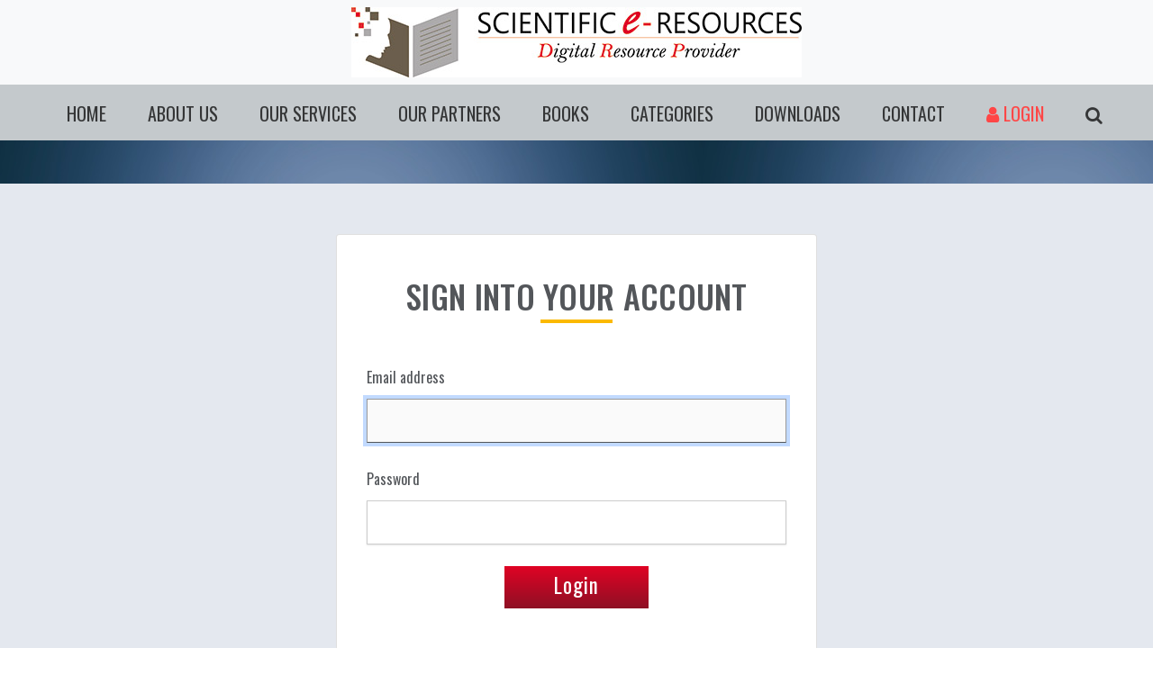

--- FILE ---
content_type: text/html; charset=UTF-8
request_url: https://ser-infotech.com/user/index/3
body_size: 4701
content:
<!DOCTYPE html>
<html class="js no-touch nprogress-done" style="" lang="en">
  <head>
    <meta charset="UTF-8">
    <meta http-equiv="Content-Type" content="text/html; charset=UTF-8">
    <meta name="viewport" content="width=device-width, initial-scale=1, minimum-scale=1, maximum-scale=1">
    <title>Scientific e - Resources</title>
    <base href="#" />
    <meta name="description" content="Scientific e - Resources" />
    <meta name="keywords" content= "Scientific e - Resources" />
    <link href="#" rel="icon" />
   
   
    <link href="https://fonts.googleapis.com/css?family=Poppins:300,400,500,600,700%7COswald:300,400,500,600,700" rel="stylesheet">
    
     <link href="https://cdn.jsdelivr.net/npm/bootstrap@5.0.2/dist/css/bootstrap.min.css" rel="stylesheet" integrity="sha384-EVSTQN3/azprG1Anm3QDgpJLIm9Nao0Yz1ztcQTwFspd3yD65VohhpuuCOmLASjC" crossorigin="anonymous">
    <link rel="stylesheet" href="https://ser-infotech.com/assets/public/css/custom.css">
<link rel="stylesheet" href="https://ser-infotech.com/assets/public/css/style.css">
    <link href="https://stackpath.bootstrapcdn.com/font-awesome/4.7.0/css/font-awesome.min.css" rel="stylesheet" integrity="sha384-wvfXpqpZZVQGK6TAh5PVlGOfQNHSoD2xbE+QkPxCAFlNEevoEH3Sl0sibVcOQVnN" crossorigin="anonymous">
    <style type="text/css">
        .global-header .branding {
    
    margin-right: 0
}

.global-header .branding .logo {
    height: 100%;
    width: 100%;
}

.global-header .branding .wordmark {
    margin-left: 8px;
    height: 9px
}

.global-header .branding .logo,
.global-header .branding .wordmark {
    transition: height .2s, width .2s
}

#mainnav .navbar-nav > ul>li {
  font-size: 26px;
  color: #fffff;
  
}
@media screen and (min-width: 1200px) {
    #mainnav .navbar-nav > ul>li {
        font-size: 26px;
        color: #fffff;
        margin-right: 80px
  
    }
}
    </style>
    <script src="https://cdn.jsdelivr.net/npm/bootstrap@5.0.2/dist/js/bootstrap.bundle.min.js" integrity="sha384-MrcW6ZMFYlzcLA8Nl+NtUVF0sA7MsXsP1UyJoMp4YLEuNSfAP+JcXn/tWtIaxVXM" crossorigin="anonymous"></script>
    
    <link rel="stylesheet" href="https://cdnjs.cloudflare.com/ajax/libs/OwlCarousel2/2.3.4/assets/owl.carousel.min.css">
    <link rel="stylesheet" href="https://cdnjs.cloudflare.com/ajax/libs/OwlCarousel2/2.3.4/assets/owl.theme.default.css">
    <script src="https://cdnjs.cloudflare.com/ajax/libs/jquery/3.4.0/jquery.min.js"></script>
    <script src="https://cdnjs.cloudflare.com/ajax/libs/OwlCarousel2/2.3.4/owl.carousel.min.js"></script>
    <link rel="stylesheet" type="text/css" href="https://ser-infotech.com/assets/public/css/jquery-ui.css">
    <link rel="stylesheet" type="text/css" href="https://cdn.datatables.net/1.11.4/css/dataTables.bootstrap5.min.css">
    
  </head>
  <body class=" new-menu vertical-menu">
<style type="text/css">
  .dropdown-item.active,
  .dropdown-item:active {
    background: none !important;
  }
</style>
<div class="global-header-wrapper bg-light">
  <div class="gh-modal" tabindex="-1"></div>
  <div class="row">
    <div class="col-md-12 m-auto text-center">
      <a href="https://ser-infotech.com/" title="Home"> <img src="https://ser-infotech.com/assets/public/images/logo.jpg" class="img-fluid" /> </a>
    </div>


  </div>

  <!-- id="mainnav" -->
  <nav class="navbar navbar-expand-lg navbar-dark bg-custom">
    <div class="container-fluid">
      <a href="#" class="navbar-brand"></a>
      <button type="button" class="navbar-toggler" data-bs-toggle="collapse" data-bs-target="#navbarCollapse">
        <span class="navbar-toggler-icon"></span>
      </button>
      <div class="collapse navbar-collapse" id="navbarCollapse">
        <div class="navbar-nav mainnav ms-auto">
                    <ul class="navbar-nav me-auto mb-2 mb-lg-0">
            <li class="nav-item">
              <a class="nav-link text-nowrap menu-color " aria-current="page" href="https://ser-infotech.com/" style="color: #000000ba">HOME</a>
            </li>
            <li class="nav-item">
              <a class="nav-link text-nowrap menu-color " href="https://ser-infotech.com/about-us">ABOUT US</a>
            </li>
            <li class="nav-item">
              <a class="nav-link text-nowrap menu-color " href="https://ser-infotech.com/our-services">OUR SERVICES</a>
            </li>
            <!--<li class="nav-item dropdown">
                      <a class="nav-link menu-color dropdown-toggle" href="#" id="navbarDropdown" role="button" data-bs-toggle="dropdown" aria-expanded="false">
                        PARTNERS
                      </a>
                      <ul class="dropdown-menu" aria-labelledby="navbarDropdown">
                        <li><a class="dropdown-item" href="#">EXCLUSIVE PARTNERS</a></li>
                        <li><hr class="dropdown-divider"></li>
                        <li><a class="dropdown-item" href="#">DISTRIBUTION PARTNERS</a></li>
                        
                      </ul>
                    </li>-->
            <li class="nav-item">
              <a class="nav-link text-nowrap menu-color " href="https://ser-infotech.com/our-partners" tabindex="-1" aria-disabled="true">OUR PARTNERS</a>
            </li>
            <li class="nav-item">
              <a class="nav-link text-nowrap menu-color " href="https://ser-infotech.com/books" tabindex="-1" aria-disabled="true">BOOKS</a>
            </li>
            <li class="nav-item">
              <a class="nav-link text-nowrap menu-color " href="https://ser-infotech.com/categories" tabindex="-1" aria-disabled="true">CATEGORIES</a>
            </li>
            <li class="nav-item">
              <a class="nav-link text-nowrap menu-color " href="https://ser-infotech.com/downloads" tabindex="-1" aria-disabled="true">DOWNLOADS</a>
            </li>

            
            <li class="nav-item">
              <a class="nav-link text-nowrap menu-color " href="https://ser-infotech.com/contact-us" tabindex="-1" aria-disabled="true">CONTACT</a>
            </li>
                          <li class="nav-item">
                <a class="nav-link text-nowrap menu-color active" href="https://ser-infotech.com/user">
                  <i class="fa fa-user"></i><span> LOGIN</span>
                </a>
              </li>
            

            <li class="nav-item">
              <a class="nav-link text-nowrap menu-color"><i class="fa fa-search" onclick="myFunction()"></i></a>
            </li>
          </ul>
        </div>
        <div class="navbar-nav ms-auto">

        </div>
      </div>
    </div>
  </nav>


  <div class="standout bigsearch-area  clearfix" id="searchDIV" style="display: none;">
    <form name="form1" method="post" action="https://ser-infotech.com/search/" id="js-bigsearch" class="bigsearch-form form-full-width">
      <div class="row row-tight">
        <div class="columns bigsearch-input-wrapper">
          <div class="columns medium-12 search-input">
            <input id="search" type="text" class="bigsearch-input" name="book_title_search" value="" placeholder="Search by Title, ISBN, Publisher and Author " required />

            <button type="submit" name="submit" title="Search" class="search-form-button"> <span class="text-uppercase"> SEARCH</span> </button>
          </div>
        </div>
      </div>
    </form>
  </div>
</div><div class="page-header">
  <div id="page-banner">
  <div class="row row-tight">
    <div class="medium-12 small-12 columns">
            
      <!--<ol class="bredcrumdf clearfix" >
        <li><a href="#">Home</a></li>
        <li class="tg-active text-light"></li>
      </ol>-->
    </div>
  </div>
</div><section class="" style="background-color:#6882a72e;">
  <div class="container py-5 h-100">
    <div class="row d-flex justify-content-center align-items-center h-100">
      <div class="col col-xl-6">
        <div class="card" class="border border-5 bg-dark">
          <div class="row g-0">
           
            <div class="col-md-12">
              <div class="section-title">
                  <h2 class="">Sign into your account</h2>

                </div>

              <div class="card-body p-4 p-lg-5 text-black">
                                <form name="login-form" id="login-form" method="post" action="https://ser-infotech.com/user/check_login">

                  <div class="form-outline mb-4">
                    <label class="form-label" for="email">Email address</label>
                    <input type="email" name="email" value="" id="email" class="form-control form-control-lg" required="required" autofocus="autofocus"  />
                    
                    
                  </div>

                  <div class="form-outline mb-4">
                    <label class="form-label" for="password">Password</label>
                    <input type="password" name="password" value="" id="password" class="form-control form-control-lg" required="required"  />
                    
                   
                  </div>

                  <div class="form-outline mb-4" style="display: none;">
                    <label class="form-label">Book Id</label>
                    <input type="text" name="book_id" value="3" id="book_id" class="form-control form-control-lg"  />
                    
                   
                  </div>

                  <div class=" mb-4 text-center">
                    <button class="btn btn-dark btn-lg btn-block text-center" type="submit">Login</button>
                  </div>
                  <div class="mb-5 text-center text-uppercase">
                     <a class="small" href="https://ser-infotech.com/user/forgot-password">Forgot Password?</a>
                  </div>
                </form>

              </div>
            </div>
          </div>
        </div>
      </div>
    </div>
  </div>
</section> <footer class="text-center text-lg-start text-white"
          style="background-color: #1c2331"
          >
    <!-- Section: Social media -->
    <section class="d-flex justify-content-between p-4 bg-custom ">
      <!-- Left -->
      <div class="me-5">
        <span>GET CONNECTED WITH OUR SOCIAL NETWORKS</span>
      </div>
      <!-- Left -->

      <!-- Right -->
      <div class="">
        <a href="" class="text-white me-4">
          <i class="fa fa-facebook"></i>
        </a>
        <a href="" class="text-white me-4">
          <i class="fa fa-twitter"></i>
        </a>
        <a href="" class="text-white me-4">
          <i class="fa fa-google"></i>
        </a>
        <a href="" class="text-white me-4">
          <i class="fa fa-instagram"></i>
        </a>
        <a href="" class="text-white me-4">
          <i class="fa fa-linkedin"></i>
        </a>
        
      </div>
      <!-- Right -->
    </section>
    <!-- Section: Social media -->

    <!-- Section: Links  -->
    <section>
      <div class="container-fluid text-md-start mt-5">
        <!-- Grid row -->
        <div class="row mt-3">
          <!-- Grid column -->
          <div class="col-md-4 col-lg-4 col-xl-4 mx-auto mb-4">
            <!-- Content -->
            <h6 class="text-uppercase fw-bold text-light">Exclusive Partners</h6>
            <hr
                class="mb-4 mt-0 d-inline-block mx-auto"
                style="width: 60px; background-color: #7c4dff; height: 2px"
                />
            <div class="row">
                <div class="col-md-6">
                    <p>
                    <a href="http://www.med-plus.co.uk/" target="_blank" class="text-white">Med Plus</a>
                    </p>
                    <p>
                    <a href="http://www.whitepressacademics.com/" class="text-white">White Press Academic</a>
                    </p>
                    <p>
                    <a href="https://www.edtechpress.co.uk/" target="_blank" class="text-white">ED-Tech Press</a>
                    </p>
                    <p>
                    <a href="#" class="text-white">Med Tech</a>
                    </p>
                    <p>
                    <a href="http://medicarehealthscience.com/" target="_blank" class="text-white">Medicare Health Science</a>
                    </p>
                    <p>
                        <a href="https://tdmebooks.com" target="_blank" class="text-white">Tritech Digital Media</a>
                    </p>
                </div>

                <div class="col-md-6">
                    
                    <p>
                        <a href="https://dmlearn.com" target="_blank" class="text-white">Digital Media Learning</a>
                    </p>
                    <p>
                        <a href="https://americanacademicpublisher.com" target="_blank" class="text-white">American Academic Publisher</a>
                    </p>
                    <p>
                        <a href="https://springermedpress.com" target="_blank" class="text-white">Springer Med Press</a>
                    </p>
                    <p>
                        <a href="https://kaufmanpress.com" target="_blank" class="text-white">Kaufman Press</a>
                    </p>
                </div>
            </div>
          </div>
          <!-- Grid column -->

          <!-- Grid column -->
          <div class="col-md-2 col-lg-2 col-xl-2 mx-auto mb-4">
            <!-- Links -->
            <h6 class="text-uppercase fw-bold text-light">Our Services</h6>
            <hr
                class="mb-4 mt-0 d-inline-block mx-auto"
                style="width: 60px; background-color: #7c4dff; height: 2px"
                />
            <p>
              <a href="https://ser-infotech.com/our-services" class="text-white">Research Databases</a>
            </p>
            <p>
              <a href="https://ser-infotech.com/our-services" class="text-white">Ebooks</a>
            </p>
            <p>
              <a href="https://ser-infotech.com/our-services" class="text-white">e-Journals & Packages</a>
            </p>
           
          </div>
          <!-- Grid column -->

          <!-- Grid column -->
          <div class="col-md-3 col-lg-3 col-xl-3 mx-auto mb-4">
            <!-- Links -->
            <h6 class="text-uppercase fw-bold text-light">Useful links</h6>
            <hr
                class="mb-4 mt-0 d-inline-block mx-auto"
                style="width: 60px; background-color: #7c4dff; height: 2px"
                />
            <p>
              <a href="https://ser-infotech.com/about-us" class="text-white">About Us</a>
            </p>
            <p>
              <a href="https://ser-infotech.com/our-partners" class="text-white">Partners</a>
            </p>
            <p>
              <a href="https://ser-infotech.com/privacy-policy" class="text-white">Our Privacy Policy</a>
            </p>
            <p>
              <a href="https://ser-infotech.com/terms-and-conditions" class="text-white">Terms and Conditions</a>
            </p>
            <p>
              <a href="https://ser-infotech.com/contact-us" class="text-white">Contact Us</a>
            </p>
          </div>
          <!-- Grid column -->

          <!-- Grid column -->
          <div class="col-md-3 col-lg-3 col-xl-3 mx-auto mb-md-0 mb-4">
            <!-- Links -->
            <h6 class="text-uppercase fw-bold text-light">Contact</h6>
            <hr
                class="mb-4 mt-0 d-inline-block mx-auto"
                style="width: 60px; background-color: #7c4dff; height: 2px"
                />
            <!-- <p><i class="fa fa-home mr-3"></i> <span>4850/24, G/F, Ansari Road Darya Ganj, (Near Sanjeevan Nursing Home), New Delhi-110002 (India)</span></p>
            <p><i class="fa fa-envelope mr-3"></i> sales@ser-infotech.com</p>
            <p><i class="fa fa-phone mr-3"></i> +91 11 4351 8041</p> -->

            <p><i class="fa fa-home mr-3"></i> <span> 4222/1, Ansari Rd, behind Indian Bank, Daryaganj, <br> New Delhi, Delhi, 110002</span></p>
            <p><i class="fa fa-envelope mr-3"></i> <a href="/cdn-cgi/l/email-protection" class="__cf_email__" data-cfemail="c3b0a2afa6b083b0a6b1eeaaada5acb7a6a0abeda0acae">[email&#160;protected]</a></p>
            <p><i class="fa fa-phone mr-3"></i> +011-23287580</p>
            <p><i class="fa fa-phone mr-3"></i> +011-23287584</p>
  
          </div>
          <!-- Grid column -->
        </div>
        <!-- Grid row -->
      </div>
    </section>
    <!-- Section: Links  -->

    <!-- Copyright -->
    <div
         class="text-center p-3"
         style="background-color: rgba(0, 0, 0, 0.2)"
         >
      © 2026 Copyright:
      <a class="text-white" href="https://ser-infotech.com/"
         >ser-infotech.com</a
        >
    </div>
    <!-- Copyright -->
  </footer>
  <!-- Footer -->


<script data-cfasync="false" src="/cdn-cgi/scripts/5c5dd728/cloudflare-static/email-decode.min.js"></script><script>
  $(document).ready(function(){$('#mobileslide').click(function(){var hidden=$('.sidewarpers');if(hidden.hasClass('visible')){hidden.animate({"left":"-1000px"},"slow").removeClass('visible');}else{hidden.animate({"left":"0px"},"slow").addClass('visible');}});});

  function myFunction() {
    var x = document.getElementById("searchDIV");
    if (x.style.display === "none") {
      x.style.display = "block";
    } else {
      x.style.display = "none";
    }
  }

  function myFunctio() {
    document.getElementById("myDropdown").classList.toggle("show");
  }

  // Close the dropdown menu if the user clicks outside of it
  window.onclick = function(event) {
    if (!event.target.matches('.dropbtn')) {
      var dropdowns = document.getElementsByClassName("dropdown-content");
      var i;
      for (i = 0; i < dropdowns.length; i++) {
        var openDropdown = dropdowns[i];
        if (openDropdown.classList.contains('show')) {
          openDropdown.classList.remove('show');
        }
      }
    }
  }
</script>



<script>
  /**********************/
  /*  Client carousel   */
  /**********************/
  if (document.querySelector('.carousel-client') !== null) {
    $('.carousel-client').bxSlider({
        auto: true,
        slideWidth: 234,
        minSlides: 2,
        maxSlides: 5,
        controls: false,
        
    });
  }

</script>
  
<script defer src="https://static.cloudflareinsights.com/beacon.min.js/vcd15cbe7772f49c399c6a5babf22c1241717689176015" integrity="sha512-ZpsOmlRQV6y907TI0dKBHq9Md29nnaEIPlkf84rnaERnq6zvWvPUqr2ft8M1aS28oN72PdrCzSjY4U6VaAw1EQ==" data-cf-beacon='{"version":"2024.11.0","token":"9f321d7141b44a77a894c994b7661bc2","r":1,"server_timing":{"name":{"cfCacheStatus":true,"cfEdge":true,"cfExtPri":true,"cfL4":true,"cfOrigin":true,"cfSpeedBrain":true},"location_startswith":null}}' crossorigin="anonymous"></script>
</body>
</html>

--- FILE ---
content_type: text/css
request_url: https://ser-infotech.com/assets/public/css/custom.css
body_size: 621
content:
.mt-6 {
  margin-top: 6rem !important;
}

.mt-7 {
  margin-top: 12rem !important;
}

.mt-8 {
  margin-top: 24rem !important;
}

.mt-9 {
  margin-top: 48rem !important;
}

.mt-10 {
  margin-top: 96rem !important;
}

.mb-6 {
  margin-bottom: 6rem !important;
}

.mb-7 {
  margin-bottom: 12rem !important;
}

.mb-8 {
  margin-bottom: 24rem !important;
}

.mb-9 {
  margin-bottom : 48rem !important;
}

.mb-10 {
  margin-bottom : 96rem !important;
}
.py-6 {
  padding-top: 6rem !important;
  padding-bottom: 6rem !important;
}

.py-7 {
  padding-top: 12rem !important;
  padding-bottom: 12rem !important;
}

.py-8 {
  padding-top: 24rem !important;
  padding-bottom: 24rem !important;
}

.py-9 {
  padding-top: 48rem !important;
  padding-bottom: 48rem !important;
}

.py-10 {
  padding-top: 72rem !important;
  padding-bottom: 72rem !important;
}

.bg-custom{
  background-color: #bdc3c7e0; 
}

.menu-color{
  color: #000000ba!important;
}

.navbar .navbar-nav > li > a:hover,
.navbar .navbar-nav > li > a:focus,
.navbar .navbar-nav > .active > a:hover,
.navbar .navbar-nav > .active > a:focus {
    color: #ff4646 !important;
}

.active{
  color: #ff4646 !important;
}

.dropdown-item:hover, .dropdown-item:focus {
  color: #1e2125;
  color: #ff4646 !important;
  
}


.dropdown-item.active, .dropdown-item:active {
  color: #fff;
  text-decoration: none;
  /*background-color: #0d6efd;*/
}
.dropdown-item.disabled, .dropdown-item:disabled {
  color: #adb5bd;
  pointer-events: none;
  /*background-color: transparent;*/
}


/*--------------------------------------------------------------
# About Us
--------------------------------------------------------------*/
.about-us .content h2 {
  font-weight: 700;
  font-size: 42px;
  line-height: 60px;
  margin-bottom: 20px;
  text-transform: uppercase;
}
.about-us .content h3 {
  font-weight: 500;
  line-height: 32px;
  font-size: 24px;
}
.about-us .content ul {
  list-style: none;
  padding: 0;
}
.about-us .content ul li {
  padding: 10px 0 0 28px;
  position: relative;
}
.about-us .content ul i {
  left: 0;
  top: 7px;
  position: absolute;
  font-size: 20px;
  color: #1bbd36;
}
.about-us .content p:last-child {
  margin-bottom: 0;
}

/*--------------------------------------------------------------
# Clients
--------------------------------------------------------------*/
.clients .clients-wrap {
  border-top: 1px solid #ececec;
  border-left: 1px solid #ececec;
}
.clients .client-logo {
  padding: 10px;
  display: flex;
  justify-content: center;
  align-items: center;
  border-right: 2px solid #ececec;
  border-bottom: 2px solid #ececec;
  overflow: hidden;
  background: #fff;
  height: 100px;
}
.clients .client-logo img {
  transition: all 0.3s ease-in-out;
  height: auto;
  filter: grayscale(100%);
}
.clients .client-logo:hover img {
  filter: none;
  transform: scale(2.1);
}

.section-title h2 {
    text-align: center;
    font-size: 36px;
    font-weight: 500;
    text-transform: uppercase;
    padding-top: 3rem !important;
    padding-bottom: 6px;
    color: #53565a;
    letter-spacing: 0.3px;
    padding: 0;
    font-family:'Oswald', sans-serif !important;

}
.section-title::after {
    content: "";
    height: 4px;
    background: #fbb900;
    width: 80px;
    position: absolute;
    left: 0;
    right: 0;
    margin: auto;
}

.page-header{
  padding-top: 3rem !important;
}

#page-banner{
  padding: 30px 0 10px 0;
  text-align: center;
  margin-top: 100px;
  background-image: url('../images/page-banner.jpg');
}

--- FILE ---
content_type: text/css
request_url: https://ser-infotech.com/assets/public/css/style.css
body_size: 69351
content:
@font-face {
    font-family: 'qtbrushstrokeregular';
    src: url('qtbrushstroke_regular-webfont.woff2') format('woff2'),
         url('qtbrushstroke_regular-webfont.woff') format('woff');
    font-weight: normal;
    font-style: normal;

}

img{ max-width:100%; height:auto}

#page-form .hidden,
.invisible,
.reveal-modal {
    visibility: hidden
}

.antialiased,
body {
    -moz-osx-font-smoothing: grayscale
}

.button,
body,
button,
label {
    font-weight: 400
}

.clearfix:after,
.row .row.collapse:after,
.row .row:after,
.row:after {
    clear: both
}


meta.foundation-version {
    font-family: "/5.5.1/"
}

meta.foundation-mq-small {
    font-family: "/only screen/";
    width: 0
}

meta.foundation-mq-small-only {
    font-family: "/only screen and (max-width: 40em)/";
    width: 0
}

meta.foundation-mq-medium {
    font-family: "/only screen and (min-width:40.063em)/";
    width: 40.063em
}

meta.foundation-mq-medium-only {
    font-family: "/only screen and (min-width:40.063em) and (max-width:64em)/";
    width: 40.063em
}

meta.foundation-mq-large {
    font-family: "/only screen and (min-width:64.063em)/";
    width: 64.063em
}

meta.foundation-mq-large-only {
    font-family: "/only screen and (min-width:64.063em) and (max-width:90em)/";
    width: 64.063em
}

meta.foundation-mq-xlarge {
    font-family: "/only screen and (min-width:90.063em)/";
    width: 90.063em
}

meta.foundation-mq-xlarge-only {
    font-family: "/only screen and (min-width:90.063em) and (max-width:120em)/";
    width: 90.063em
}

meta.foundation-mq-xxlarge {
    font-family: "/only screen and (min-width:120.063em)/";
    width: 120.063em
}

meta.foundation-data-attribute-namespace {
    font-family: false
}

*,
:after,
:before {
    box-sizing: border-box
}

body,
html {
    font-size: 100%
}

body {
    padding: 0;
    margin: 0;
    font-style: normal;
    position: relative;
    cursor: auto
}

.button,
a:hover,
button {
    cursor: pointer
}

#map_canvas embed,
#map_canvas img,
#map_canvas object,
.map_canvas embed,
.map_canvas img,
.map_canvas object {
    max-width: none!important
}

.left {
    float: left!important
}

.right {
    float: right!important
}

.clearfix:after,
.clearfix:before {
    content: " ";
    display: table
}

.antialiased {
    -webkit-font-smoothing: antialiased
}

img {
    height: auto;
    -ms-interpolation-mode: bicubic;
    display: inline-block;
    vertical-align: middle
}

.row .row.collapse:after,
.row .row.collapse:before,
.row .row:after,
.row .row:before,
.row:after,
.row:before {
    content: " ";
    display: table
}

.row {
    width: 100%;
    max-width: 71.5rem;
    margin: 8px auto 8px auto;
}

.row.collapse>.column,
.row.collapse>.columns,
nav[aria-label=secondary] .row.collapse>li:first-child:nth-last-child(1),
nav[aria-label=secondary] .row.collapse>li:first-child:nth-last-child(2),
nav[aria-label=secondary] .row.collapse>li:first-child:nth-last-child(2)~li,
nav[aria-label=secondary] .row.collapse>li:first-child:nth-last-child(3),
nav[aria-label=secondary] .row.collapse>li:first-child:nth-last-child(3)~li,
nav[aria-label=secondary] .row.collapse>li:first-child:nth-last-child(4),
nav[aria-label=secondary] .row.collapse>li:first-child:nth-last-child(4)~li,
nav[aria-label=secondary] .row.collapse>li:first-child:nth-last-child(5),
nav[aria-label=secondary] .row.collapse>li:first-child:nth-last-child(5)~li,
nav[aria-label=tertiary]:not(.stacked) .row.collapse>li:first-child:nth-last-child(1),
nav[aria-label=tertiary]:not(.stacked) .row.collapse>li:first-child:nth-last-child(2),
nav[aria-label=tertiary]:not(.stacked) .row.collapse>li:first-child:nth-last-child(2)~li,
nav[aria-label=tertiary]:not(.stacked) .row.collapse>li:first-child:nth-last-child(3),
nav[aria-label=tertiary]:not(.stacked) .row.collapse>li:first-child:nth-last-child(3)~li,
nav[aria-label=tertiary]:not(.stacked) .row.collapse>li:first-child:nth-last-child(4),
nav[aria-label=tertiary]:not(.stacked) .row.collapse>li:first-child:nth-last-child(4)~li,
nav[aria-label=tertiary]:not(.stacked) .row.collapse>li:first-child:nth-last-child(5),
nav[aria-label=tertiary]:not(.stacked) .row.collapse>li:first-child:nth-last-child(5)~li {
    padding-left: 0;
    padding-right: 0
}

.row.collapse .row {
    margin-left: 0;
    margin-right: 0
}

.row .row {
    width: auto;
    max-width: none;
    margin: 0 -.9375rem
}

.row .row.collapse {
    width: auto;
    margin: 0;
    max-width: none
}

.column,
.columns,
nav[aria-label=secondary] li:first-child:nth-last-child(1),
nav[aria-label=secondary] li:first-child:nth-last-child(2),
nav[aria-label=secondary] li:first-child:nth-last-child(2)~li,
nav[aria-label=secondary] li:first-child:nth-last-child(3),
nav[aria-label=secondary] li:first-child:nth-last-child(3)~li,
nav[aria-label=secondary] li:first-child:nth-last-child(4),
nav[aria-label=secondary] li:first-child:nth-last-child(4)~li,
nav[aria-label=secondary] li:first-child:nth-last-child(5),
nav[aria-label=secondary] li:first-child:nth-last-child(5)~li,
nav[aria-label=tertiary]:not(.stacked) li:first-child:nth-last-child(1),
nav[aria-label=tertiary]:not(.stacked) li:first-child:nth-last-child(2),
nav[aria-label=tertiary]:not(.stacked) li:first-child:nth-last-child(2)~li,
nav[aria-label=tertiary]:not(.stacked) li:first-child:nth-last-child(3),
nav[aria-label=tertiary]:not(.stacked) li:first-child:nth-last-child(3)~li,
nav[aria-label=tertiary]:not(.stacked) li:first-child:nth-last-child(4),
nav[aria-label=tertiary]:not(.stacked) li:first-child:nth-last-child(4)~li,
nav[aria-label=tertiary]:not(.stacked) li:first-child:nth-last-child(5),
nav[aria-label=tertiary]:not(.stacked) li:first-child:nth-last-child(5)~li {
    padding-left: .9375rem;
    padding-right: .9375rem;
    width: 100%;
    float: left
}



[class*=column]+[class*=column].end {
    float: left
}

@media only screen {
    .small-push-0 {
        position: relative;
        left: 0;
        right: auto
    }
    .small-pull-0 {
        position: relative;
        right: 0;
        left: auto
    }
    .small-push-1 {
        position: relative;
        left: 8.3333333333%;
        right: auto
    }
    .small-pull-1 {
        position: relative;
        right: 8.3333333333%;
        left: auto
    }
    .small-push-2 {
        position: relative;
        left: 16.6666666667%;
        right: auto
    }
    .small-pull-2 {
        position: relative;
        right: 16.6666666667%;
        left: auto
    }
    .small-push-3 {
        position: relative;
        left: 25%;
        right: auto
    }
    .small-pull-3 {
        position: relative;
        right: 25%;
        left: auto
    }
    .small-push-4 {
        position: relative;
        left: 33.3333333333%;
        right: auto
    }
    .small-pull-4 {
        position: relative;
        right: 33.3333333333%;
        left: auto
    }
    .small-push-5 {
        position: relative;
        left: 41.6666666667%;
        right: auto
    }
    .small-pull-5 {
        position: relative;
        right: 41.6666666667%;
        left: auto
    }
    .small-push-6 {
        position: relative;
        left: 50%;
        right: auto
    }
    .small-pull-6 {
        position: relative;
        right: 50%;
        left: auto
    }
    .small-push-7 {
        position: relative;
        left: 58.3333333333%;
        right: auto
    }
    .small-pull-7 {
        position: relative;
        right: 58.3333333333%;
        left: auto
    }
    .small-push-8 {
        position: relative;
        left: 66.6666666667%;
        right: auto
    }
    .small-pull-8 {
        position: relative;
        right: 66.6666666667%;
        left: auto
    }
    .small-push-9 {
        position: relative;
        left: 75%;
        right: auto
    }
    .small-pull-9 {
        position: relative;
        right: 75%;
        left: auto
    }
    .small-push-10 {
        position: relative;
        left: 83.3333333333%;
        right: auto
    }
    .small-pull-10 {
        position: relative;
        right: 83.3333333333%;
        left: auto
    }
    .small-push-11 {
        position: relative;
        left: 91.6666666667%;
        right: auto
    }
    .small-pull-11 {
        position: relative;
        right: 91.6666666667%;
        left: auto
    }
    .column,
    .columns,
    nav[aria-label=secondary] li:first-child:nth-last-child(1),
    nav[aria-label=secondary] li:first-child:nth-last-child(2),
    nav[aria-label=secondary] li:first-child:nth-last-child(2)~li,
    nav[aria-label=secondary] li:first-child:nth-last-child(3),
    nav[aria-label=secondary] li:first-child:nth-last-child(3)~li,
    nav[aria-label=secondary] li:first-child:nth-last-child(4),
    nav[aria-label=secondary] li:first-child:nth-last-child(4)~li,
    nav[aria-label=secondary] li:first-child:nth-last-child(5),
    nav[aria-label=secondary] li:first-child:nth-last-child(5)~li,
    nav[aria-label=tertiary]:not(.stacked) li:first-child:nth-last-child(1),
    nav[aria-label=tertiary]:not(.stacked) li:first-child:nth-last-child(2),
    nav[aria-label=tertiary]:not(.stacked) li:first-child:nth-last-child(2)~li,
    nav[aria-label=tertiary]:not(.stacked) li:first-child:nth-last-child(3),
    nav[aria-label=tertiary]:not(.stacked) li:first-child:nth-last-child(3)~li,
    nav[aria-label=tertiary]:not(.stacked) li:first-child:nth-last-child(4),
    nav[aria-label=tertiary]:not(.stacked) li:first-child:nth-last-child(4)~li,
    nav[aria-label=tertiary]:not(.stacked) li:first-child:nth-last-child(5),
    nav[aria-label=tertiary]:not(.stacked) li:first-child:nth-last-child(5)~li {
        position: relative;
        padding-left: .9375rem;
        padding-right: .9375rem;
        float: left
    }
    .small-1 {
        width: 8.3333333333%
    }
    .small-2 {
        width: 16.6666666667%
    }
    .small-3 {
        width: 25%
    }
    .small-4 {
        width: 33.3333333333%
    }
    .small-5 {
        width: 41.6666666667%
    }
    .small-6 {
        width: 50%
    }
    .small-7 {
        width: 58.3333333333%
    }
    .small-8 {
        width: 66.6666666667%
    }
    .small-9 {
        width: 75%
    }
    .small-10 {
        width: 83.3333333333%
    }
    .small-11 {
        width: 91.6666666667%
    }
    .small-12 {
        width: 100%
    }
    .small-offset-0 {
        margin-left: 0!important
    }
    .small-offset-1 {
        margin-left: 8.3333333333%!important
    }
    .small-offset-2 {
        margin-left: 16.6666666667%!important
    }
    .small-offset-3 {
        margin-left: 25%!important
    }
    .small-offset-4 {
        margin-left: 33.3333333333%!important
    }
    .small-offset-5 {
        margin-left: 41.6666666667%!important
    }
    .small-offset-6 {
        margin-left: 50%!important
    }
    .small-offset-7 {
        margin-left: 58.3333333333%!important
    }
    .small-offset-8 {
        margin-left: 66.6666666667%!important
    }
    .small-offset-9 {
        margin-left: 75%!important
    }
    .small-offset-10 {
        margin-left: 83.3333333333%!important
    }
    .small-offset-11 {
        margin-left: 91.6666666667%!important
    }
    .small-reset-order {
        margin-left: 0;
        margin-right: 0;
        left: auto;
        right: auto;
        float: left
    }
    .column.small-centered,
    .columns.small-centered,
    nav[aria-label=secondary] li.small-centered:first-child:nth-last-child(1),
    nav[aria-label=secondary] li.small-centered:first-child:nth-last-child(2),
    nav[aria-label=secondary] li.small-centered:first-child:nth-last-child(3),
    nav[aria-label=secondary] li.small-centered:first-child:nth-last-child(4),
    nav[aria-label=secondary] li.small-centered:first-child:nth-last-child(5),
    nav[aria-label=secondary] li:first-child:nth-last-child(2)~li.small-centered,
    nav[aria-label=secondary] li:first-child:nth-last-child(3)~li.small-centered,
    nav[aria-label=secondary] li:first-child:nth-last-child(4)~li.small-centered,
    nav[aria-label=secondary] li:first-child:nth-last-child(5)~li.small-centered,
    nav[aria-label=tertiary]:not(.stacked) li.small-centered:first-child:nth-last-child(1),
    nav[aria-label=tertiary]:not(.stacked) li.small-centered:first-child:nth-last-child(2),
    nav[aria-label=tertiary]:not(.stacked) li.small-centered:first-child:nth-last-child(3),
    nav[aria-label=tertiary]:not(.stacked) li.small-centered:first-child:nth-last-child(4),
    nav[aria-label=tertiary]:not(.stacked) li.small-centered:first-child:nth-last-child(5),
    nav[aria-label=tertiary]:not(.stacked) li:first-child:nth-last-child(2)~li.small-centered,
    nav[aria-label=tertiary]:not(.stacked) li:first-child:nth-last-child(3)~li.small-centered,
    nav[aria-label=tertiary]:not(.stacked) li:first-child:nth-last-child(4)~li.small-centered,
    nav[aria-label=tertiary]:not(.stacked) li:first-child:nth-last-child(5)~li.small-centered {
        margin-left: auto;
        margin-right: auto;
        float: none
    }
    .column.small-uncentered,
    .columns.small-uncentered,
    nav[aria-label=secondary] li.small-uncentered:first-child:nth-last-child(1),
    nav[aria-label=secondary] li.small-uncentered:first-child:nth-last-child(2),
    nav[aria-label=secondary] li.small-uncentered:first-child:nth-last-child(3),
    nav[aria-label=secondary] li.small-uncentered:first-child:nth-last-child(4),
    nav[aria-label=secondary] li.small-uncentered:first-child:nth-last-child(5),
    nav[aria-label=secondary] li:first-child:nth-last-child(2)~li.small-uncentered,
    nav[aria-label=secondary] li:first-child:nth-last-child(3)~li.small-uncentered,
    nav[aria-label=secondary] li:first-child:nth-last-child(4)~li.small-uncentered,
    nav[aria-label=secondary] li:first-child:nth-last-child(5)~li.small-uncentered,
    nav[aria-label=tertiary]:not(.stacked) li.small-uncentered:first-child:nth-last-child(1),
    nav[aria-label=tertiary]:not(.stacked) li.small-uncentered:first-child:nth-last-child(2),
    nav[aria-label=tertiary]:not(.stacked) li.small-uncentered:first-child:nth-last-child(3),
    nav[aria-label=tertiary]:not(.stacked) li.small-uncentered:first-child:nth-last-child(4),
    nav[aria-label=tertiary]:not(.stacked) li.small-uncentered:first-child:nth-last-child(5),
    nav[aria-label=tertiary]:not(.stacked) li:first-child:nth-last-child(2)~li.small-uncentered,
    nav[aria-label=tertiary]:not(.stacked) li:first-child:nth-last-child(3)~li.small-uncentered,
    nav[aria-label=tertiary]:not(.stacked) li:first-child:nth-last-child(4)~li.small-uncentered,
    nav[aria-label=tertiary]:not(.stacked) li:first-child:nth-last-child(5)~li.small-uncentered {
        margin-left: 0;
        margin-right: 0;
        float: left
    }
    .column.small-centered:last-child,
    .columns.small-centered:last-child,
    nav[aria-label=secondary] li.small-centered:last-child:first-child:nth-last-child(1),
    nav[aria-label=secondary] li.small-centered:last-child:first-child:nth-last-child(2),
    nav[aria-label=secondary] li.small-centered:last-child:first-child:nth-last-child(3),
    nav[aria-label=secondary] li.small-centered:last-child:first-child:nth-last-child(4),
    nav[aria-label=secondary] li.small-centered:last-child:first-child:nth-last-child(5),
    nav[aria-label=secondary] li:first-child:nth-last-child(2)~li.small-centered:last-child,
    nav[aria-label=secondary] li:first-child:nth-last-child(3)~li.small-centered:last-child,
    nav[aria-label=secondary] li:first-child:nth-last-child(4)~li.small-centered:last-child,
    nav[aria-label=secondary] li:first-child:nth-last-child(5)~li.small-centered:last-child,
    nav[aria-label=tertiary]:not(.stacked) li.small-centered:last-child:first-child:nth-last-child(1),
    nav[aria-label=tertiary]:not(.stacked) li.small-centered:last-child:first-child:nth-last-child(2),
    nav[aria-label=tertiary]:not(.stacked) li.small-centered:last-child:first-child:nth-last-child(3),
    nav[aria-label=tertiary]:not(.stacked) li.small-centered:last-child:first-child:nth-last-child(4),
    nav[aria-label=tertiary]:not(.stacked) li.small-centered:last-child:first-child:nth-last-child(5),
    nav[aria-label=tertiary]:not(.stacked) li:first-child:nth-last-child(2)~li.small-centered:last-child,
    nav[aria-label=tertiary]:not(.stacked) li:first-child:nth-last-child(3)~li.small-centered:last-child,
    nav[aria-label=tertiary]:not(.stacked) li:first-child:nth-last-child(4)~li.small-centered:last-child,
    nav[aria-label=tertiary]:not(.stacked) li:first-child:nth-last-child(5)~li.small-centered:last-child {
        float: none
    }
    .column.small-uncentered:last-child,
    .columns.small-uncentered:last-child,
    nav[aria-label=secondary] li.small-uncentered:last-child:first-child:nth-last-child(1),
    nav[aria-label=secondary] li.small-uncentered:last-child:first-child:nth-last-child(2),
    nav[aria-label=secondary] li.small-uncentered:last-child:first-child:nth-last-child(3),
    nav[aria-label=secondary] li.small-uncentered:last-child:first-child:nth-last-child(4),
    nav[aria-label=secondary] li.small-uncentered:last-child:first-child:nth-last-child(5),
    nav[aria-label=secondary] li:first-child:nth-last-child(2)~li.small-uncentered:last-child,
    nav[aria-label=secondary] li:first-child:nth-last-child(3)~li.small-uncentered:last-child,
    nav[aria-label=secondary] li:first-child:nth-last-child(4)~li.small-uncentered:last-child,
    nav[aria-label=secondary] li:first-child:nth-last-child(5)~li.small-uncentered:last-child,
    nav[aria-label=tertiary]:not(.stacked) li.small-uncentered:last-child:first-child:nth-last-child(1),
    nav[aria-label=tertiary]:not(.stacked) li.small-uncentered:last-child:first-child:nth-last-child(2),
    nav[aria-label=tertiary]:not(.stacked) li.small-uncentered:last-child:first-child:nth-last-child(3),
    nav[aria-label=tertiary]:not(.stacked) li.small-uncentered:last-child:first-child:nth-last-child(4),
    nav[aria-label=tertiary]:not(.stacked) li.small-uncentered:last-child:first-child:nth-last-child(5),
    nav[aria-label=tertiary]:not(.stacked) li:first-child:nth-last-child(2)~li.small-uncentered:last-child,
    nav[aria-label=tertiary]:not(.stacked) li:first-child:nth-last-child(3)~li.small-uncentered:last-child,
    nav[aria-label=tertiary]:not(.stacked) li:first-child:nth-last-child(4)~li.small-uncentered:last-child,
    nav[aria-label=tertiary]:not(.stacked) li:first-child:nth-last-child(5)~li.small-uncentered:last-child {
        float: left
    }
    .column.small-uncentered.opposite,
    .columns.small-uncentered.opposite,
    nav[aria-label=secondary] li.small-uncentered.opposite:first-child:nth-last-child(1),
    nav[aria-label=secondary] li.small-uncentered.opposite:first-child:nth-last-child(2),
    nav[aria-label=secondary] li.small-uncentered.opposite:first-child:nth-last-child(3),
    nav[aria-label=secondary] li.small-uncentered.opposite:first-child:nth-last-child(4),
    nav[aria-label=secondary] li.small-uncentered.opposite:first-child:nth-last-child(5),
    nav[aria-label=secondary] li:first-child:nth-last-child(2)~li.small-uncentered.opposite,
    nav[aria-label=secondary] li:first-child:nth-last-child(3)~li.small-uncentered.opposite,
    nav[aria-label=secondary] li:first-child:nth-last-child(4)~li.small-uncentered.opposite,
    nav[aria-label=secondary] li:first-child:nth-last-child(5)~li.small-uncentered.opposite,
    nav[aria-label=tertiary]:not(.stacked) li.small-uncentered.opposite:first-child:nth-last-child(1),
    nav[aria-label=tertiary]:not(.stacked) li.small-uncentered.opposite:first-child:nth-last-child(2),
    nav[aria-label=tertiary]:not(.stacked) li.small-uncentered.opposite:first-child:nth-last-child(3),
    nav[aria-label=tertiary]:not(.stacked) li.small-uncentered.opposite:first-child:nth-last-child(4),
    nav[aria-label=tertiary]:not(.stacked) li.small-uncentered.opposite:first-child:nth-last-child(5),
    nav[aria-label=tertiary]:not(.stacked) li:first-child:nth-last-child(2)~li.small-uncentered.opposite,
    nav[aria-label=tertiary]:not(.stacked) li:first-child:nth-last-child(3)~li.small-uncentered.opposite,
    nav[aria-label=tertiary]:not(.stacked) li:first-child:nth-last-child(4)~li.small-uncentered.opposite,
    nav[aria-label=tertiary]:not(.stacked) li:first-child:nth-last-child(5)~li.small-uncentered.opposite {
        float: right
    }
    .row.small-collapse>.column,
    .row.small-collapse>.columns,
    nav[aria-label=secondary] .row.small-collapse>li:first-child:nth-last-child(1),
    nav[aria-label=secondary] .row.small-collapse>li:first-child:nth-last-child(2),
    nav[aria-label=secondary] .row.small-collapse>li:first-child:nth-last-child(2)~li,
    nav[aria-label=secondary] .row.small-collapse>li:first-child:nth-last-child(3),
    nav[aria-label=secondary] .row.small-collapse>li:first-child:nth-last-child(3)~li,
    nav[aria-label=secondary] .row.small-collapse>li:first-child:nth-last-child(4),
    nav[aria-label=secondary] .row.small-collapse>li:first-child:nth-last-child(4)~li,
    nav[aria-label=secondary] .row.small-collapse>li:first-child:nth-last-child(5),
    nav[aria-label=secondary] .row.small-collapse>li:first-child:nth-last-child(5)~li,
    nav[aria-label=tertiary]:not(.stacked) .row.small-collapse>li:first-child:nth-last-child(1),
    nav[aria-label=tertiary]:not(.stacked) .row.small-collapse>li:first-child:nth-last-child(2),
    nav[aria-label=tertiary]:not(.stacked) .row.small-collapse>li:first-child:nth-last-child(2)~li,
    nav[aria-label=tertiary]:not(.stacked) .row.small-collapse>li:first-child:nth-last-child(3),
    nav[aria-label=tertiary]:not(.stacked) .row.small-collapse>li:first-child:nth-last-child(3)~li,
    nav[aria-label=tertiary]:not(.stacked) .row.small-collapse>li:first-child:nth-last-child(4),
    nav[aria-label=tertiary]:not(.stacked) .row.small-collapse>li:first-child:nth-last-child(4)~li,
    nav[aria-label=tertiary]:not(.stacked) .row.small-collapse>li:first-child:nth-last-child(5),
    nav[aria-label=tertiary]:not(.stacked) .row.small-collapse>li:first-child:nth-last-child(5)~li {
        padding-left: 0;
        padding-right: 0
    }
    .row.small-collapse .row {
        margin-left: 0;
        margin-right: 0
    }
    .row.small-uncollapse>.column,
    .row.small-uncollapse>.columns,
    nav[aria-label=secondary] .row.small-uncollapse>li:first-child:nth-last-child(1),
    nav[aria-label=secondary] .row.small-uncollapse>li:first-child:nth-last-child(2),
    nav[aria-label=secondary] .row.small-uncollapse>li:first-child:nth-last-child(2)~li,
    nav[aria-label=secondary] .row.small-uncollapse>li:first-child:nth-last-child(3),
    nav[aria-label=secondary] .row.small-uncollapse>li:first-child:nth-last-child(3)~li,
    nav[aria-label=secondary] .row.small-uncollapse>li:first-child:nth-last-child(4),
    nav[aria-label=secondary] .row.small-uncollapse>li:first-child:nth-last-child(4)~li,
    nav[aria-label=secondary] .row.small-uncollapse>li:first-child:nth-last-child(5),
    nav[aria-label=secondary] .row.small-uncollapse>li:first-child:nth-last-child(5)~li,
    nav[aria-label=tertiary]:not(.stacked) .row.small-uncollapse>li:first-child:nth-last-child(1),
    nav[aria-label=tertiary]:not(.stacked) .row.small-uncollapse>li:first-child:nth-last-child(2),
    nav[aria-label=tertiary]:not(.stacked) .row.small-uncollapse>li:first-child:nth-last-child(2)~li,
    nav[aria-label=tertiary]:not(.stacked) .row.small-uncollapse>li:first-child:nth-last-child(3),
    nav[aria-label=tertiary]:not(.stacked) .row.small-uncollapse>li:first-child:nth-last-child(3)~li,
    nav[aria-label=tertiary]:not(.stacked) .row.small-uncollapse>li:first-child:nth-last-child(4),
    nav[aria-label=tertiary]:not(.stacked) .row.small-uncollapse>li:first-child:nth-last-child(4)~li,
    nav[aria-label=tertiary]:not(.stacked) .row.small-uncollapse>li:first-child:nth-last-child(5),
    nav[aria-label=tertiary]:not(.stacked) .row.small-uncollapse>li:first-child:nth-last-child(5)~li {
        padding-left: .9375rem;
        padding-right: .9375rem;
        float: left
    }
}

@media only screen and (min-width:40.063em) {
    .medium-pull-0,
    .medium-pull-1,
    .medium-pull-10,
    .medium-pull-11,
    .medium-pull-2,
    .medium-pull-3,
    .medium-pull-4,
    .medium-pull-5,
    .medium-pull-6,
    .medium-pull-7,
    .medium-pull-8,
    .medium-pull-9,
    .medium-push-0,
    .medium-push-1,
    .medium-push-10,
    .medium-push-11,
    .medium-push-2,
    .medium-push-3,
    .medium-push-4,
    .medium-push-5,
    .medium-push-6,
    .medium-push-7,
    .medium-push-8,
    .medium-push-9,
    .pull-0,
    .pull-1,
    .pull-10,
    .pull-11,
    .pull-2,
    .pull-3,
    .pull-4,
    .pull-5,
    .pull-6,
    .pull-7,
    .pull-8,
    .pull-9,
    .push-0,
    .push-1,
    .push-10,
    .push-11,
    .push-2,
    .push-3,
    .push-4,
    .push-5,
    .push-6,
    .push-7,
    .push-8,
    .push-9 {
        position: relative
    }
    .medium-push-0 {
        left: 0;
        right: auto
    }
    .medium-pull-0 {
        right: 0;
        left: auto
    }
    .medium-push-1 {
        left: 8.3333333333%;
        right: auto
    }
    .medium-pull-1 {
        right: 8.3333333333%;
        left: auto
    }
    .medium-push-2 {
        left: 16.6666666667%;
        right: auto
    }
    .medium-pull-2 {
        right: 16.6666666667%;
        left: auto
    }
    .medium-push-3 {
        left: 25%;
        right: auto
    }
    .medium-pull-3 {
        right: 25%;
        left: auto
    }
    .medium-push-4 {
        left: 33.3333333333%;
        right: auto
    }
    .medium-pull-4 {
        right: 33.3333333333%;
        left: auto
    }
    .medium-push-5 {
        left: 41.6666666667%;
        right: auto
    }
    .medium-pull-5 {
        right: 41.6666666667%;
        left: auto
    }
    .medium-push-6 {
        left: 50%;
        right: auto
    }
    .medium-pull-6 {
        right: 50%;
        left: auto
    }
    .medium-push-7 {
        left: 58.3333333333%;
        right: auto
    }
    .medium-pull-7 {
        right: 58.3333333333%;
        left: auto
    }
    .medium-push-8 {
        left: 66.6666666667%;
        right: auto
    }
    .medium-pull-8 {
        right: 66.6666666667%;
        left: auto
    }
    .medium-push-9 {
        left: 75%;
        right: auto
    }
    .medium-pull-9 {
        right: 75%;
        left: auto
    }
    .medium-push-10 {
        left: 83.3333333333%;
        right: auto
    }
    .medium-pull-10 {
        right: 83.3333333333%;
        left: auto
    }
    .medium-push-11 {
        left: 91.6666666667%;
        right: auto
    }
    .medium-pull-11 {
        right: 91.6666666667%;
        left: auto
    }
    .column,
    .columns,
    nav[aria-label=secondary] li:first-child:nth-last-child(1),
    nav[aria-label=secondary] li:first-child:nth-last-child(2),
    nav[aria-label=secondary] li:first-child:nth-last-child(2)~li,
    nav[aria-label=secondary] li:first-child:nth-last-child(3),
    nav[aria-label=secondary] li:first-child:nth-last-child(3)~li,
    nav[aria-label=secondary] li:first-child:nth-last-child(4),
    nav[aria-label=secondary] li:first-child:nth-last-child(4)~li,
    nav[aria-label=secondary] li:first-child:nth-last-child(5),
    nav[aria-label=secondary] li:first-child:nth-last-child(5)~li,
    nav[aria-label=tertiary]:not(.stacked) li:first-child:nth-last-child(1),
    nav[aria-label=tertiary]:not(.stacked) li:first-child:nth-last-child(2),
    nav[aria-label=tertiary]:not(.stacked) li:first-child:nth-last-child(2)~li,
    nav[aria-label=tertiary]:not(.stacked) li:first-child:nth-last-child(3),
    nav[aria-label=tertiary]:not(.stacked) li:first-child:nth-last-child(3)~li,
    nav[aria-label=tertiary]:not(.stacked) li:first-child:nth-last-child(4),
    nav[aria-label=tertiary]:not(.stacked) li:first-child:nth-last-child(4)~li,
    nav[aria-label=tertiary]:not(.stacked) li:first-child:nth-last-child(5),
    nav[aria-label=tertiary]:not(.stacked) li:first-child:nth-last-child(5)~li {
        position: relative;
        padding-left: .9375rem;
        padding-right: .9375rem;
        float: left
    }
    .medium-1 {
        width: 8.3333333333%
    }
    .medium-2 {
        width: 16.6666666667%
    }
    .medium-3,
    nav[aria-label=secondary] li:first-child:nth-last-child(4),
    nav[aria-label=secondary] li:first-child:nth-last-child(4)~li,
    nav[aria-label=tertiary]:not(.stacked) li:first-child:nth-last-child(4),
    nav[aria-label=tertiary]:not(.stacked) li:first-child:nth-last-child(4)~li {
        width: 25%
    }
    .medium-4,
    nav[aria-label=secondary] li:first-child:nth-last-child(3),
    nav[aria-label=secondary] li:first-child:nth-last-child(3)~li,
    nav[aria-label=tertiary]:not(.stacked) li:first-child:nth-last-child(3),
    nav[aria-label=tertiary]:not(.stacked) li:first-child:nth-last-child(3)~li {
        width: 33.3333333333%
    }
    .medium-5 {
        width: 41.6666666667%
    }
    .medium-6,
    nav[aria-label=secondary] li:first-child:nth-last-child(2),
    nav[aria-label=secondary] li:first-child:nth-last-child(2)~li,
    nav[aria-label=tertiary]:not(.stacked) li:first-child:nth-last-child(2),
    nav[aria-label=tertiary]:not(.stacked) li:first-child:nth-last-child(2)~li {
        width: 50%
    }
    .medium-7 {
        width: 58.3333333333%
    }
    .medium-8 {
        width: 66.6666666667%
    }
    .medium-9 {
        width: 75%
    }
    .medium-10 {
        width: 83.3333333333%
    }
    .medium-11 {
        width: 91.6666666667%
    }
    .medium-12,
    nav[aria-label=secondary] li:first-child:nth-last-child(1),
    nav[aria-label=tertiary]:not(.stacked) li:first-child:nth-last-child(1) {
        width: 100%
    }
    .medium-offset-0 {
        margin-left: 0!important
    }
    .medium-offset-1 {
        margin-left: 8.3333333333%!important
    }
    .medium-offset-2 {
        margin-left: 16.6666666667%!important
    }
    .medium-offset-3 {
        margin-left: 25%!important
    }
    .medium-offset-4 {
        margin-left: 33.3333333333%!important
    }
    .medium-offset-5 {
        margin-left: 41.6666666667%!important
    }
    .medium-offset-6 {
        margin-left: 50%!important
    }
    .medium-offset-7 {
        margin-left: 58.3333333333%!important
    }
    .medium-offset-8 {
        margin-left: 66.6666666667%!important
    }
    .medium-offset-9 {
        margin-left: 75%!important
    }
    .medium-offset-10 {
        margin-left: 83.3333333333%!important
    }
    .medium-offset-11 {
        margin-left: 91.6666666667%!important
    }
    .medium-reset-order {
        margin-left: 0;
        margin-right: 0;
        left: auto;
        right: auto;
        float: left
    }
    .column.medium-centered,
    .columns.medium-centered,
    nav[aria-label=secondary] li.medium-centered:first-child:nth-last-child(1),
    nav[aria-label=secondary] li.medium-centered:first-child:nth-last-child(2),
    nav[aria-label=secondary] li.medium-centered:first-child:nth-last-child(3),
    nav[aria-label=secondary] li.medium-centered:first-child:nth-last-child(4),
    nav[aria-label=secondary] li.medium-centered:first-child:nth-last-child(5),
    nav[aria-label=secondary] li:first-child:nth-last-child(2)~li.medium-centered,
    nav[aria-label=secondary] li:first-child:nth-last-child(3)~li.medium-centered,
    nav[aria-label=secondary] li:first-child:nth-last-child(4)~li.medium-centered,
    nav[aria-label=secondary] li:first-child:nth-last-child(5)~li.medium-centered,
    nav[aria-label=tertiary]:not(.stacked) li.medium-centered:first-child:nth-last-child(1),
    nav[aria-label=tertiary]:not(.stacked) li.medium-centered:first-child:nth-last-child(2),
    nav[aria-label=tertiary]:not(.stacked) li.medium-centered:first-child:nth-last-child(3),
    nav[aria-label=tertiary]:not(.stacked) li.medium-centered:first-child:nth-last-child(4),
    nav[aria-label=tertiary]:not(.stacked) li.medium-centered:first-child:nth-last-child(5),
    nav[aria-label=tertiary]:not(.stacked) li:first-child:nth-last-child(2)~li.medium-centered,
    nav[aria-label=tertiary]:not(.stacked) li:first-child:nth-last-child(3)~li.medium-centered,
    nav[aria-label=tertiary]:not(.stacked) li:first-child:nth-last-child(4)~li.medium-centered,
    nav[aria-label=tertiary]:not(.stacked) li:first-child:nth-last-child(5)~li.medium-centered {
        margin-left: auto;
        margin-right: auto;
        float: none
    }
    .column.medium-uncentered,
    .columns.medium-uncentered,
    nav[aria-label=secondary] li.medium-uncentered:first-child:nth-last-child(1),
    nav[aria-label=secondary] li.medium-uncentered:first-child:nth-last-child(2),
    nav[aria-label=secondary] li.medium-uncentered:first-child:nth-last-child(3),
    nav[aria-label=secondary] li.medium-uncentered:first-child:nth-last-child(4),
    nav[aria-label=secondary] li.medium-uncentered:first-child:nth-last-child(5),
    nav[aria-label=secondary] li:first-child:nth-last-child(2)~li.medium-uncentered,
    nav[aria-label=secondary] li:first-child:nth-last-child(3)~li.medium-uncentered,
    nav[aria-label=secondary] li:first-child:nth-last-child(4)~li.medium-uncentered,
    nav[aria-label=secondary] li:first-child:nth-last-child(5)~li.medium-uncentered,
    nav[aria-label=tertiary]:not(.stacked) li.medium-uncentered:first-child:nth-last-child(1),
    nav[aria-label=tertiary]:not(.stacked) li.medium-uncentered:first-child:nth-last-child(2),
    nav[aria-label=tertiary]:not(.stacked) li.medium-uncentered:first-child:nth-last-child(3),
    nav[aria-label=tertiary]:not(.stacked) li.medium-uncentered:first-child:nth-last-child(4),
    nav[aria-label=tertiary]:not(.stacked) li.medium-uncentered:first-child:nth-last-child(5),
    nav[aria-label=tertiary]:not(.stacked) li:first-child:nth-last-child(2)~li.medium-uncentered,
    nav[aria-label=tertiary]:not(.stacked) li:first-child:nth-last-child(3)~li.medium-uncentered,
    nav[aria-label=tertiary]:not(.stacked) li:first-child:nth-last-child(4)~li.medium-uncentered,
    nav[aria-label=tertiary]:not(.stacked) li:first-child:nth-last-child(5)~li.medium-uncentered {
        margin-left: 0;
        margin-right: 0;
        float: left
    }
    .column.medium-centered:last-child,
    .columns.medium-centered:last-child,
    nav[aria-label=secondary] li.medium-centered:last-child:first-child:nth-last-child(1),
    nav[aria-label=secondary] li.medium-centered:last-child:first-child:nth-last-child(2),
    nav[aria-label=secondary] li.medium-centered:last-child:first-child:nth-last-child(3),
    nav[aria-label=secondary] li.medium-centered:last-child:first-child:nth-last-child(4),
    nav[aria-label=secondary] li.medium-centered:last-child:first-child:nth-last-child(5),
    nav[aria-label=secondary] li:first-child:nth-last-child(2)~li.medium-centered:last-child,
    nav[aria-label=secondary] li:first-child:nth-last-child(3)~li.medium-centered:last-child,
    nav[aria-label=secondary] li:first-child:nth-last-child(4)~li.medium-centered:last-child,
    nav[aria-label=secondary] li:first-child:nth-last-child(5)~li.medium-centered:last-child,
    nav[aria-label=tertiary]:not(.stacked) li.medium-centered:last-child:first-child:nth-last-child(1),
    nav[aria-label=tertiary]:not(.stacked) li.medium-centered:last-child:first-child:nth-last-child(2),
    nav[aria-label=tertiary]:not(.stacked) li.medium-centered:last-child:first-child:nth-last-child(3),
    nav[aria-label=tertiary]:not(.stacked) li.medium-centered:last-child:first-child:nth-last-child(4),
    nav[aria-label=tertiary]:not(.stacked) li.medium-centered:last-child:first-child:nth-last-child(5),
    nav[aria-label=tertiary]:not(.stacked) li:first-child:nth-last-child(2)~li.medium-centered:last-child,
    nav[aria-label=tertiary]:not(.stacked) li:first-child:nth-last-child(3)~li.medium-centered:last-child,
    nav[aria-label=tertiary]:not(.stacked) li:first-child:nth-last-child(4)~li.medium-centered:last-child,
    nav[aria-label=tertiary]:not(.stacked) li:first-child:nth-last-child(5)~li.medium-centered:last-child {
        float: none
    }
    .column.medium-uncentered:last-child,
    .columns.medium-uncentered:last-child,
    nav[aria-label=secondary] li.medium-uncentered:last-child:first-child:nth-last-child(1),
    nav[aria-label=secondary] li.medium-uncentered:last-child:first-child:nth-last-child(2),
    nav[aria-label=secondary] li.medium-uncentered:last-child:first-child:nth-last-child(3),
    nav[aria-label=secondary] li.medium-uncentered:last-child:first-child:nth-last-child(4),
    nav[aria-label=secondary] li.medium-uncentered:last-child:first-child:nth-last-child(5),
    nav[aria-label=secondary] li:first-child:nth-last-child(2)~li.medium-uncentered:last-child,
    nav[aria-label=secondary] li:first-child:nth-last-child(3)~li.medium-uncentered:last-child,
    nav[aria-label=secondary] li:first-child:nth-last-child(4)~li.medium-uncentered:last-child,
    nav[aria-label=secondary] li:first-child:nth-last-child(5)~li.medium-uncentered:last-child,
    nav[aria-label=tertiary]:not(.stacked) li.medium-uncentered:last-child:first-child:nth-last-child(1),
    nav[aria-label=tertiary]:not(.stacked) li.medium-uncentered:last-child:first-child:nth-last-child(2),
    nav[aria-label=tertiary]:not(.stacked) li.medium-uncentered:last-child:first-child:nth-last-child(3),
    nav[aria-label=tertiary]:not(.stacked) li.medium-uncentered:last-child:first-child:nth-last-child(4),
    nav[aria-label=tertiary]:not(.stacked) li.medium-uncentered:last-child:first-child:nth-last-child(5),
    nav[aria-label=tertiary]:not(.stacked) li:first-child:nth-last-child(2)~li.medium-uncentered:last-child,
    nav[aria-label=tertiary]:not(.stacked) li:first-child:nth-last-child(3)~li.medium-uncentered:last-child,
    nav[aria-label=tertiary]:not(.stacked) li:first-child:nth-last-child(4)~li.medium-uncentered:last-child,
    nav[aria-label=tertiary]:not(.stacked) li:first-child:nth-last-child(5)~li.medium-uncentered:last-child {
        float: left
    }
    .column.medium-uncentered.opposite,
    .columns.medium-uncentered.opposite,
    nav[aria-label=secondary] li.medium-uncentered.opposite:first-child:nth-last-child(1),
    nav[aria-label=secondary] li.medium-uncentered.opposite:first-child:nth-last-child(2),
    nav[aria-label=secondary] li.medium-uncentered.opposite:first-child:nth-last-child(3),
    nav[aria-label=secondary] li.medium-uncentered.opposite:first-child:nth-last-child(4),
    nav[aria-label=secondary] li.medium-uncentered.opposite:first-child:nth-last-child(5),
    nav[aria-label=secondary] li:first-child:nth-last-child(2)~li.medium-uncentered.opposite,
    nav[aria-label=secondary] li:first-child:nth-last-child(3)~li.medium-uncentered.opposite,
    nav[aria-label=secondary] li:first-child:nth-last-child(4)~li.medium-uncentered.opposite,
    nav[aria-label=secondary] li:first-child:nth-last-child(5)~li.medium-uncentered.opposite,
    nav[aria-label=tertiary]:not(.stacked) li.medium-uncentered.opposite:first-child:nth-last-child(1),
    nav[aria-label=tertiary]:not(.stacked) li.medium-uncentered.opposite:first-child:nth-last-child(2),
    nav[aria-label=tertiary]:not(.stacked) li.medium-uncentered.opposite:first-child:nth-last-child(3),
    nav[aria-label=tertiary]:not(.stacked) li.medium-uncentered.opposite:first-child:nth-last-child(4),
    nav[aria-label=tertiary]:not(.stacked) li.medium-uncentered.opposite:first-child:nth-last-child(5),
    nav[aria-label=tertiary]:not(.stacked) li:first-child:nth-last-child(2)~li.medium-uncentered.opposite,
    nav[aria-label=tertiary]:not(.stacked) li:first-child:nth-last-child(3)~li.medium-uncentered.opposite,
    nav[aria-label=tertiary]:not(.stacked) li:first-child:nth-last-child(4)~li.medium-uncentered.opposite,
    nav[aria-label=tertiary]:not(.stacked) li:first-child:nth-last-child(5)~li.medium-uncentered.opposite {
        float: right
    }
    .row.medium-collapse>.column,
    .row.medium-collapse>.columns,
    nav[aria-label=secondary] .row.medium-collapse>li:first-child:nth-last-child(1),
    nav[aria-label=secondary] .row.medium-collapse>li:first-child:nth-last-child(2),
    nav[aria-label=secondary] .row.medium-collapse>li:first-child:nth-last-child(2)~li,
    nav[aria-label=secondary] .row.medium-collapse>li:first-child:nth-last-child(3),
    nav[aria-label=secondary] .row.medium-collapse>li:first-child:nth-last-child(3)~li,
    nav[aria-label=secondary] .row.medium-collapse>li:first-child:nth-last-child(4),
    nav[aria-label=secondary] .row.medium-collapse>li:first-child:nth-last-child(4)~li,
    nav[aria-label=secondary] .row.medium-collapse>li:first-child:nth-last-child(5),
    nav[aria-label=secondary] .row.medium-collapse>li:first-child:nth-last-child(5)~li,
    nav[aria-label=tertiary]:not(.stacked) .row.medium-collapse>li:first-child:nth-last-child(1),
    nav[aria-label=tertiary]:not(.stacked) .row.medium-collapse>li:first-child:nth-last-child(2),
    nav[aria-label=tertiary]:not(.stacked) .row.medium-collapse>li:first-child:nth-last-child(2)~li,
    nav[aria-label=tertiary]:not(.stacked) .row.medium-collapse>li:first-child:nth-last-child(3),
    nav[aria-label=tertiary]:not(.stacked) .row.medium-collapse>li:first-child:nth-last-child(3)~li,
    nav[aria-label=tertiary]:not(.stacked) .row.medium-collapse>li:first-child:nth-last-child(4),
    nav[aria-label=tertiary]:not(.stacked) .row.medium-collapse>li:first-child:nth-last-child(4)~li,
    nav[aria-label=tertiary]:not(.stacked) .row.medium-collapse>li:first-child:nth-last-child(5),
    nav[aria-label=tertiary]:not(.stacked) .row.medium-collapse>li:first-child:nth-last-child(5)~li {
        padding-left: 0;
        padding-right: 0
    }
    .row.medium-collapse .row {
        margin-left: 0;
        margin-right: 0
    }
    .row.medium-uncollapse>.column,
    .row.medium-uncollapse>.columns,
    nav[aria-label=secondary] .row.medium-uncollapse>li:first-child:nth-last-child(1),
    nav[aria-label=secondary] .row.medium-uncollapse>li:first-child:nth-last-child(2),
    nav[aria-label=secondary] .row.medium-uncollapse>li:first-child:nth-last-child(2)~li,
    nav[aria-label=secondary] .row.medium-uncollapse>li:first-child:nth-last-child(3),
    nav[aria-label=secondary] .row.medium-uncollapse>li:first-child:nth-last-child(3)~li,
    nav[aria-label=secondary] .row.medium-uncollapse>li:first-child:nth-last-child(4),
    nav[aria-label=secondary] .row.medium-uncollapse>li:first-child:nth-last-child(4)~li,
    nav[aria-label=secondary] .row.medium-uncollapse>li:first-child:nth-last-child(5),
    nav[aria-label=secondary] .row.medium-uncollapse>li:first-child:nth-last-child(5)~li,
    nav[aria-label=tertiary]:not(.stacked) .row.medium-uncollapse>li:first-child:nth-last-child(1),
    nav[aria-label=tertiary]:not(.stacked) .row.medium-uncollapse>li:first-child:nth-last-child(2),
    nav[aria-label=tertiary]:not(.stacked) .row.medium-uncollapse>li:first-child:nth-last-child(2)~li,
    nav[aria-label=tertiary]:not(.stacked) .row.medium-uncollapse>li:first-child:nth-last-child(3),
    nav[aria-label=tertiary]:not(.stacked) .row.medium-uncollapse>li:first-child:nth-last-child(3)~li,
    nav[aria-label=tertiary]:not(.stacked) .row.medium-uncollapse>li:first-child:nth-last-child(4),
    nav[aria-label=tertiary]:not(.stacked) .row.medium-uncollapse>li:first-child:nth-last-child(4)~li,
    nav[aria-label=tertiary]:not(.stacked) .row.medium-uncollapse>li:first-child:nth-last-child(5),
    nav[aria-label=tertiary]:not(.stacked) .row.medium-uncollapse>li:first-child:nth-last-child(5)~li {
        padding-left: .9375rem;
        padding-right: .9375rem;
        float: left
    }
    .push-0 {
        left: 0;
        right: auto
    }
    .pull-0 {
        right: 0;
        left: auto
    }
    .push-1 {
        left: 8.3333333333%;
        right: auto
    }
    .pull-1 {
        right: 8.3333333333%;
        left: auto
    }
    .push-2 {
        left: 16.6666666667%;
        right: auto
    }
    .pull-2 {
        right: 16.6666666667%;
        left: auto
    }
    .push-3 {
        left: 25%;
        right: auto
    }
    .pull-3 {
        right: 25%;
        left: auto
    }
    .push-4 {
        left: 33.3333333333%;
        right: auto
    }
    .pull-4 {
        right: 33.3333333333%;
        left: auto
    }
    .push-5 {
        left: 41.6666666667%;
        right: auto
    }
    .pull-5 {
        right: 41.6666666667%;
        left: auto
    }
    .push-6 {
        left: 50%;
        right: auto
    }
    .pull-6 {
        right: 50%;
        left: auto
    }
    .push-7 {
        left: 58.3333333333%;
        right: auto
    }
    .pull-7 {
        right: 58.3333333333%;
        left: auto
    }
    .push-8 {
        left: 66.6666666667%;
        right: auto
    }
    .pull-8 {
        right: 66.6666666667%;
        left: auto
    }
    .push-9 {
        left: 75%;
        right: auto
    }
    .pull-9 {
        right: 75%;
        left: auto
    }
    .push-10 {
        left: 83.3333333333%;
        right: auto
    }
    .pull-10 {
        right: 83.3333333333%;
        left: auto
    }
    .push-11 {
        left: 91.6666666667%;
        right: auto
    }
    .pull-11 {
        right: 91.6666666667%;
        left: auto
    }
}

@media only screen and (min-width:64.063em) {
    .large-pull-0,
    .large-pull-1,
    .large-pull-10,
    .large-pull-11,
    .large-pull-2,
    .large-pull-3,
    .large-pull-4,
    .large-pull-5,
    .large-pull-6,
    .large-pull-7,
    .large-pull-8,
    .large-pull-9,
    .large-push-0,
    .large-push-1,
    .large-push-10,
    .large-push-11,
    .large-push-2,
    .large-push-3,
    .large-push-4,
    .large-push-5,
    .large-push-6,
    .large-push-7,
    .large-push-8,
    .large-push-9,
    .pull-0,
    .pull-1,
    .pull-10,
    .pull-11,
    .pull-2,
    .pull-3,
    .pull-4,
    .pull-5,
    .pull-6,
    .pull-7,
    .pull-8,
    .pull-9,
    .push-0,
    .push-1,
    .push-10,
    .push-11,
    .push-2,
    .push-3,
    .push-4,
    .push-5,
    .push-6,
    .push-7,
    .push-8,
    .push-9 {
        position: relative
    }
    .large-push-0 {
        left: 0;
        right: auto
    }
    .large-pull-0 {
        right: 0;
        left: auto
    }
    .large-push-1 {
        left: 8.3333333333%;
        right: auto
    }
    .large-pull-1 {
        right: 8.3333333333%;
        left: auto
    }
    .large-push-2 {
        left: 16.6666666667%;
        right: auto
    }
    .large-pull-2 {
        right: 16.6666666667%;
        left: auto
    }
    .large-push-3 {
        left: 25%;
        right: auto
    }
    .large-pull-3 {
        right: 25%;
        left: auto
    }
    .large-push-4 {
        left: 33.3333333333%;
        right: auto
    }
    .large-pull-4 {
        right: 33.3333333333%;
        left: auto
    }
    .large-push-5 {
        left: 41.6666666667%;
        right: auto
    }
    .large-pull-5 {
        right: 41.6666666667%;
        left: auto
    }
    .large-push-6 {
        left: 50%;
        right: auto
    }
    .large-pull-6 {
        right: 50%;
        left: auto
    }
    .large-push-7 {
        left: 58.3333333333%;
        right: auto
    }
    .large-pull-7 {
        right: 58.3333333333%;
        left: auto
    }
    .large-push-8 {
        left: 66.6666666667%;
        right: auto
    }
    .large-pull-8 {
        right: 66.6666666667%;
        left: auto
    }
    .large-push-9 {
        left: 75%;
        right: auto
    }
    .large-pull-9 {
        right: 75%;
        left: auto
    }
    .large-push-10 {
        left: 83.3333333333%;
        right: auto
    }
    .large-pull-10 {
        right: 83.3333333333%;
        left: auto
    }
    .large-push-11 {
        left: 91.6666666667%;
        right: auto
    }
    .large-pull-11 {
        right: 91.6666666667%;
        left: auto
    }
    .column,
    .columns,
    nav[aria-label=secondary] li:first-child:nth-last-child(1),
    nav[aria-label=secondary] li:first-child:nth-last-child(2),
    nav[aria-label=secondary] li:first-child:nth-last-child(2)~li,
    nav[aria-label=secondary] li:first-child:nth-last-child(3),
    nav[aria-label=secondary] li:first-child:nth-last-child(3)~li,
    nav[aria-label=secondary] li:first-child:nth-last-child(4),
    nav[aria-label=secondary] li:first-child:nth-last-child(4)~li,
    nav[aria-label=secondary] li:first-child:nth-last-child(5),
    nav[aria-label=secondary] li:first-child:nth-last-child(5)~li,
    nav[aria-label=tertiary]:not(.stacked) li:first-child:nth-last-child(1),
    nav[aria-label=tertiary]:not(.stacked) li:first-child:nth-last-child(2),
    nav[aria-label=tertiary]:not(.stacked) li:first-child:nth-last-child(2)~li,
    nav[aria-label=tertiary]:not(.stacked) li:first-child:nth-last-child(3),
    nav[aria-label=tertiary]:not(.stacked) li:first-child:nth-last-child(3)~li,
    nav[aria-label=tertiary]:not(.stacked) li:first-child:nth-last-child(4),
    nav[aria-label=tertiary]:not(.stacked) li:first-child:nth-last-child(4)~li,
    nav[aria-label=tertiary]:not(.stacked) li:first-child:nth-last-child(5),
    nav[aria-label=tertiary]:not(.stacked) li:first-child:nth-last-child(5)~li {
        position: relative;
        padding-left: .9375rem;
        padding-right: .9375rem;
        float: left
    }
    .large-1 {
        width: 8.3333333333%
    }
    .large-2 {
        width: 16.6666666667%
    }
    .large-3 {
        width: 25%
    }
    .large-4 {
        width: 33.3333333333%
    }
    .large-5 {
        width: 41.6666666667%
    }
    .large-6 {
        width: 50%
    }
    .large-7 {
        width: 58.3333333333%
    }
    .large-8 {
        width: 66.6666666667%
    }
    .large-9 {
        width: 75%
    }
    .large-10 {
        width: 83.3333333333%
    }
    .large-11 {
        width: 91.6666666667%
    }
    .large-12 {
        width: 100%
    }
    .large-offset-0 {
        margin-left: 0!important
    }
    .large-offset-1 {
        margin-left: 8.3333333333%!important
    }
    .large-offset-2 {
        margin-left: 16.6666666667%!important
    }
    .large-offset-3 {
        margin-left: 25%!important
    }
    .large-offset-4 {
        margin-left: 33.3333333333%!important
    }
    .large-offset-5 {
        margin-left: 41.6666666667%!important
    }
    .large-offset-6 {
        margin-left: 50%!important
    }
    .large-offset-7 {
        margin-left: 58.3333333333%!important
    }
    .large-offset-8 {
        margin-left: 66.6666666667%!important
    }
    .large-offset-9 {
        margin-left: 75%!important
    }
    .large-offset-10 {
        margin-left: 83.3333333333%!important
    }
    .large-offset-11 {
        margin-left: 91.6666666667%!important
    }
    .large-reset-order {
        margin-left: 0;
        margin-right: 0;
        left: auto;
        right: auto;
        float: left
    }
    .column.large-centered,
    .columns.large-centered,
    nav[aria-label=secondary] li.large-centered:first-child:nth-last-child(1),
    nav[aria-label=secondary] li.large-centered:first-child:nth-last-child(2),
    nav[aria-label=secondary] li.large-centered:first-child:nth-last-child(3),
    nav[aria-label=secondary] li.large-centered:first-child:nth-last-child(4),
    nav[aria-label=secondary] li.large-centered:first-child:nth-last-child(5),
    nav[aria-label=secondary] li:first-child:nth-last-child(2)~li.large-centered,
    nav[aria-label=secondary] li:first-child:nth-last-child(3)~li.large-centered,
    nav[aria-label=secondary] li:first-child:nth-last-child(4)~li.large-centered,
    nav[aria-label=secondary] li:first-child:nth-last-child(5)~li.large-centered,
    nav[aria-label=tertiary]:not(.stacked) li.large-centered:first-child:nth-last-child(1),
    nav[aria-label=tertiary]:not(.stacked) li.large-centered:first-child:nth-last-child(2),
    nav[aria-label=tertiary]:not(.stacked) li.large-centered:first-child:nth-last-child(3),
    nav[aria-label=tertiary]:not(.stacked) li.large-centered:first-child:nth-last-child(4),
    nav[aria-label=tertiary]:not(.stacked) li.large-centered:first-child:nth-last-child(5),
    nav[aria-label=tertiary]:not(.stacked) li:first-child:nth-last-child(2)~li.large-centered,
    nav[aria-label=tertiary]:not(.stacked) li:first-child:nth-last-child(3)~li.large-centered,
    nav[aria-label=tertiary]:not(.stacked) li:first-child:nth-last-child(4)~li.large-centered,
    nav[aria-label=tertiary]:not(.stacked) li:first-child:nth-last-child(5)~li.large-centered {
        margin-left: auto;
        margin-right: auto;
        float: none
    }
    .column.large-uncentered,
    .columns.large-uncentered,
    nav[aria-label=secondary] li.large-uncentered:first-child:nth-last-child(1),
    nav[aria-label=secondary] li.large-uncentered:first-child:nth-last-child(2),
    nav[aria-label=secondary] li.large-uncentered:first-child:nth-last-child(3),
    nav[aria-label=secondary] li.large-uncentered:first-child:nth-last-child(4),
    nav[aria-label=secondary] li.large-uncentered:first-child:nth-last-child(5),
    nav[aria-label=secondary] li:first-child:nth-last-child(2)~li.large-uncentered,
    nav[aria-label=secondary] li:first-child:nth-last-child(3)~li.large-uncentered,
    nav[aria-label=secondary] li:first-child:nth-last-child(4)~li.large-uncentered,
    nav[aria-label=secondary] li:first-child:nth-last-child(5)~li.large-uncentered,
    nav[aria-label=tertiary]:not(.stacked) li.large-uncentered:first-child:nth-last-child(1),
    nav[aria-label=tertiary]:not(.stacked) li.large-uncentered:first-child:nth-last-child(2),
    nav[aria-label=tertiary]:not(.stacked) li.large-uncentered:first-child:nth-last-child(3),
    nav[aria-label=tertiary]:not(.stacked) li.large-uncentered:first-child:nth-last-child(4),
    nav[aria-label=tertiary]:not(.stacked) li.large-uncentered:first-child:nth-last-child(5),
    nav[aria-label=tertiary]:not(.stacked) li:first-child:nth-last-child(2)~li.large-uncentered,
    nav[aria-label=tertiary]:not(.stacked) li:first-child:nth-last-child(3)~li.large-uncentered,
    nav[aria-label=tertiary]:not(.stacked) li:first-child:nth-last-child(4)~li.large-uncentered,
    nav[aria-label=tertiary]:not(.stacked) li:first-child:nth-last-child(5)~li.large-uncentered {
        margin-left: 0;
        margin-right: 0;
        float: left
    }
    .column.large-centered:last-child,
    .columns.large-centered:last-child,
    nav[aria-label=secondary] li.large-centered:last-child:first-child:nth-last-child(1),
    nav[aria-label=secondary] li.large-centered:last-child:first-child:nth-last-child(2),
    nav[aria-label=secondary] li.large-centered:last-child:first-child:nth-last-child(3),
    nav[aria-label=secondary] li.large-centered:last-child:first-child:nth-last-child(4),
    nav[aria-label=secondary] li.large-centered:last-child:first-child:nth-last-child(5),
    nav[aria-label=secondary] li:first-child:nth-last-child(2)~li.large-centered:last-child,
    nav[aria-label=secondary] li:first-child:nth-last-child(3)~li.large-centered:last-child,
    nav[aria-label=secondary] li:first-child:nth-last-child(4)~li.large-centered:last-child,
    nav[aria-label=secondary] li:first-child:nth-last-child(5)~li.large-centered:last-child,
    nav[aria-label=tertiary]:not(.stacked) li.large-centered:last-child:first-child:nth-last-child(1),
    nav[aria-label=tertiary]:not(.stacked) li.large-centered:last-child:first-child:nth-last-child(2),
    nav[aria-label=tertiary]:not(.stacked) li.large-centered:last-child:first-child:nth-last-child(3),
    nav[aria-label=tertiary]:not(.stacked) li.large-centered:last-child:first-child:nth-last-child(4),
    nav[aria-label=tertiary]:not(.stacked) li.large-centered:last-child:first-child:nth-last-child(5),
    nav[aria-label=tertiary]:not(.stacked) li:first-child:nth-last-child(2)~li.large-centered:last-child,
    nav[aria-label=tertiary]:not(.stacked) li:first-child:nth-last-child(3)~li.large-centered:last-child,
    nav[aria-label=tertiary]:not(.stacked) li:first-child:nth-last-child(4)~li.large-centered:last-child,
    nav[aria-label=tertiary]:not(.stacked) li:first-child:nth-last-child(5)~li.large-centered:last-child {
        float: none
    }
    .column.large-uncentered:last-child,
    .columns.large-uncentered:last-child,
    nav[aria-label=secondary] li.large-uncentered:last-child:first-child:nth-last-child(1),
    nav[aria-label=secondary] li.large-uncentered:last-child:first-child:nth-last-child(2),
    nav[aria-label=secondary] li.large-uncentered:last-child:first-child:nth-last-child(3),
    nav[aria-label=secondary] li.large-uncentered:last-child:first-child:nth-last-child(4),
    nav[aria-label=secondary] li.large-uncentered:last-child:first-child:nth-last-child(5),
    nav[aria-label=secondary] li:first-child:nth-last-child(2)~li.large-uncentered:last-child,
    nav[aria-label=secondary] li:first-child:nth-last-child(3)~li.large-uncentered:last-child,
    nav[aria-label=secondary] li:first-child:nth-last-child(4)~li.large-uncentered:last-child,
    nav[aria-label=secondary] li:first-child:nth-last-child(5)~li.large-uncentered:last-child,
    nav[aria-label=tertiary]:not(.stacked) li.large-uncentered:last-child:first-child:nth-last-child(1),
    nav[aria-label=tertiary]:not(.stacked) li.large-uncentered:last-child:first-child:nth-last-child(2),
    nav[aria-label=tertiary]:not(.stacked) li.large-uncentered:last-child:first-child:nth-last-child(3),
    nav[aria-label=tertiary]:not(.stacked) li.large-uncentered:last-child:first-child:nth-last-child(4),
    nav[aria-label=tertiary]:not(.stacked) li.large-uncentered:last-child:first-child:nth-last-child(5),
    nav[aria-label=tertiary]:not(.stacked) li:first-child:nth-last-child(2)~li.large-uncentered:last-child,
    nav[aria-label=tertiary]:not(.stacked) li:first-child:nth-last-child(3)~li.large-uncentered:last-child,
    nav[aria-label=tertiary]:not(.stacked) li:first-child:nth-last-child(4)~li.large-uncentered:last-child,
    nav[aria-label=tertiary]:not(.stacked) li:first-child:nth-last-child(5)~li.large-uncentered:last-child {
        float: left
    }
    .column.large-uncentered.opposite,
    .columns.large-uncentered.opposite,
    nav[aria-label=secondary] li.large-uncentered.opposite:first-child:nth-last-child(1),
    nav[aria-label=secondary] li.large-uncentered.opposite:first-child:nth-last-child(2),
    nav[aria-label=secondary] li.large-uncentered.opposite:first-child:nth-last-child(3),
    nav[aria-label=secondary] li.large-uncentered.opposite:first-child:nth-last-child(4),
    nav[aria-label=secondary] li.large-uncentered.opposite:first-child:nth-last-child(5),
    nav[aria-label=secondary] li:first-child:nth-last-child(2)~li.large-uncentered.opposite,
    nav[aria-label=secondary] li:first-child:nth-last-child(3)~li.large-uncentered.opposite,
    nav[aria-label=secondary] li:first-child:nth-last-child(4)~li.large-uncentered.opposite,
    nav[aria-label=secondary] li:first-child:nth-last-child(5)~li.large-uncentered.opposite,
    nav[aria-label=tertiary]:not(.stacked) li.large-uncentered.opposite:first-child:nth-last-child(1),
    nav[aria-label=tertiary]:not(.stacked) li.large-uncentered.opposite:first-child:nth-last-child(2),
    nav[aria-label=tertiary]:not(.stacked) li.large-uncentered.opposite:first-child:nth-last-child(3),
    nav[aria-label=tertiary]:not(.stacked) li.large-uncentered.opposite:first-child:nth-last-child(4),
    nav[aria-label=tertiary]:not(.stacked) li.large-uncentered.opposite:first-child:nth-last-child(5),
    nav[aria-label=tertiary]:not(.stacked) li:first-child:nth-last-child(2)~li.large-uncentered.opposite,
    nav[aria-label=tertiary]:not(.stacked) li:first-child:nth-last-child(3)~li.large-uncentered.opposite,
    nav[aria-label=tertiary]:not(.stacked) li:first-child:nth-last-child(4)~li.large-uncentered.opposite,
    nav[aria-label=tertiary]:not(.stacked) li:first-child:nth-last-child(5)~li.large-uncentered.opposite {
        float: right
    }
    .row.large-collapse>.column,
    .row.large-collapse>.columns,
    nav[aria-label=secondary] .row.large-collapse>li:first-child:nth-last-child(1),
    nav[aria-label=secondary] .row.large-collapse>li:first-child:nth-last-child(2),
    nav[aria-label=secondary] .row.large-collapse>li:first-child:nth-last-child(2)~li,
    nav[aria-label=secondary] .row.large-collapse>li:first-child:nth-last-child(3),
    nav[aria-label=secondary] .row.large-collapse>li:first-child:nth-last-child(3)~li,
    nav[aria-label=secondary] .row.large-collapse>li:first-child:nth-last-child(4),
    nav[aria-label=secondary] .row.large-collapse>li:first-child:nth-last-child(4)~li,
    nav[aria-label=secondary] .row.large-collapse>li:first-child:nth-last-child(5),
    nav[aria-label=secondary] .row.large-collapse>li:first-child:nth-last-child(5)~li,
    nav[aria-label=tertiary]:not(.stacked) .row.large-collapse>li:first-child:nth-last-child(1),
    nav[aria-label=tertiary]:not(.stacked) .row.large-collapse>li:first-child:nth-last-child(2),
    nav[aria-label=tertiary]:not(.stacked) .row.large-collapse>li:first-child:nth-last-child(2)~li,
    nav[aria-label=tertiary]:not(.stacked) .row.large-collapse>li:first-child:nth-last-child(3),
    nav[aria-label=tertiary]:not(.stacked) .row.large-collapse>li:first-child:nth-last-child(3)~li,
    nav[aria-label=tertiary]:not(.stacked) .row.large-collapse>li:first-child:nth-last-child(4),
    nav[aria-label=tertiary]:not(.stacked) .row.large-collapse>li:first-child:nth-last-child(4)~li,
    nav[aria-label=tertiary]:not(.stacked) .row.large-collapse>li:first-child:nth-last-child(5),
    nav[aria-label=tertiary]:not(.stacked) .row.large-collapse>li:first-child:nth-last-child(5)~li {
        padding-left: 0;
        padding-right: 0
    }
    .row.large-collapse .row {
        margin-left: 0;
        margin-right: 0
    }
    .row.large-uncollapse>.column,
    .row.large-uncollapse>.columns,
    nav[aria-label=secondary] .row.large-uncollapse>li:first-child:nth-last-child(1),
    nav[aria-label=secondary] .row.large-uncollapse>li:first-child:nth-last-child(2),
    nav[aria-label=secondary] .row.large-uncollapse>li:first-child:nth-last-child(2)~li,
    nav[aria-label=secondary] .row.large-uncollapse>li:first-child:nth-last-child(3),
    nav[aria-label=secondary] .row.large-uncollapse>li:first-child:nth-last-child(3)~li,
    nav[aria-label=secondary] .row.large-uncollapse>li:first-child:nth-last-child(4),
    nav[aria-label=secondary] .row.large-uncollapse>li:first-child:nth-last-child(4)~li,
    nav[aria-label=secondary] .row.large-uncollapse>li:first-child:nth-last-child(5),
    nav[aria-label=secondary] .row.large-uncollapse>li:first-child:nth-last-child(5)~li,
    nav[aria-label=tertiary]:not(.stacked) .row.large-uncollapse>li:first-child:nth-last-child(1),
    nav[aria-label=tertiary]:not(.stacked) .row.large-uncollapse>li:first-child:nth-last-child(2),
    nav[aria-label=tertiary]:not(.stacked) .row.large-uncollapse>li:first-child:nth-last-child(2)~li,
    nav[aria-label=tertiary]:not(.stacked) .row.large-uncollapse>li:first-child:nth-last-child(3),
    nav[aria-label=tertiary]:not(.stacked) .row.large-uncollapse>li:first-child:nth-last-child(3)~li,
    nav[aria-label=tertiary]:not(.stacked) .row.large-uncollapse>li:first-child:nth-last-child(4),
    nav[aria-label=tertiary]:not(.stacked) .row.large-uncollapse>li:first-child:nth-last-child(4)~li,
    nav[aria-label=tertiary]:not(.stacked) .row.large-uncollapse>li:first-child:nth-last-child(5),
    nav[aria-label=tertiary]:not(.stacked) .row.large-uncollapse>li:first-child:nth-last-child(5)~li {
        padding-left: .9375rem;
        padding-right: .9375rem;
        float: left
    }
    .push-0 {
        left: 0;
        right: auto
    }
    .pull-0 {
        right: 0;
        left: auto
    }
    .push-1 {
        left: 8.3333333333%;
        right: auto
    }
    .pull-1 {
        right: 8.3333333333%;
        left: auto
    }
    .push-2 {
        left: 16.6666666667%;
        right: auto
    }
    .pull-2 {
        right: 16.6666666667%;
        left: auto
    }
    .push-3 {
        left: 25%;
        right: auto
    }
    .pull-3 {
        right: 25%;
        left: auto
    }
    .push-4 {
        left: 33.3333333333%;
        right: auto
    }
    .pull-4 {
        right: 33.3333333333%;
        left: auto
    }
    .push-5 {
        left: 41.6666666667%;
        right: auto
    }
    .pull-5 {
        right: 41.6666666667%;
        left: auto
    }
    .push-6 {
        left: 50%;
        right: auto
    }
    .pull-6 {
        right: 50%;
        left: auto
    }
    .push-7 {
        left: 58.3333333333%;
        right: auto
    }
    .pull-7 {
        right: 58.3333333333%;
        left: auto
    }
    .push-8 {
        left: 66.6666666667%;
        right: auto
    }
    .pull-8 {
        right: 66.6666666667%;
        left: auto
    }
    .push-9 {
        left: 75%;
        right: auto
    }
    .pull-9 {
        right: 75%;
        left: auto
    }
    .push-10 {
        left: 83.3333333333%;
        right: auto
    }
    .pull-10 {
        right: 83.3333333333%;
        left: auto
    }
    .push-11 {
        left: 91.6666666667%;
        right: auto
    }
    .pull-11 {
        right: 91.6666666667%;
        left: auto
    }
}

@media only screen {
    .hide-for-large,
    .hide-for-large-only,
    .hide-for-large-up,
    .hide-for-medium,
    .hide-for-medium-only,
    .hide-for-medium-up,
    .hide-for-xlarge,
    .hide-for-xlarge-only,
    .hide-for-xlarge-up,
    .hide-for-xxlarge,
    .hide-for-xxlarge-only,
    .hide-for-xxlarge-up,
    .show-for-large-down,
    .show-for-medium-down,
    .show-for-small,
    .show-for-small-down,
    .show-for-small-only,
    .show-for-small-up,
    .show-for-xlarge-down,
    .show-for-xxlarge-down {
        display: inherit!important
    }
    .hide-for-large-down,
    .hide-for-medium-down,
    .hide-for-small,
    .hide-for-small-down,
    .hide-for-small-only,
    .hide-for-small-up,
    .hide-for-xlarge-down,
    .hide-for-xxlarge-down,
    .show-for-large,
    .show-for-large-only,
   
    .show-for-medium,
    .show-for-medium-only,
    .show-for-medium-up,
    .show-for-xlarge,
    .show-for-xlarge-only,
    .show-for-xlarge-up,
    .show-for-xxlarge,
    .show-for-xxlarge-only,
    .show-for-xxlarge-up {
        display: none!important
    }
    .hidden-for-large,
    .hidden-for-large-only,
    .hidden-for-large-up,
    .hidden-for-medium,
    .hidden-for-medium-only,
    .hidden-for-medium-up,
    .hidden-for-xlarge,
    .hidden-for-xlarge-only,
    .hidden-for-xlarge-up,
    .hidden-for-xxlarge,
    .hidden-for-xxlarge-only,
    .hidden-for-xxlarge-up,
    .visible-for-large-down,
    .visible-for-medium-down,
    .visible-for-small,
    .visible-for-small-down,
    .visible-for-small-only,
    .visible-for-small-up,
    .visible-for-xlarge-down,
    .visible-for-xxlarge-down {
        position: static!important;
        height: auto;
        width: auto;
        overflow: visible;
        clip: auto
    }
    .hidden-for-large-down,
    .hidden-for-medium-down,
    .hidden-for-small,
    .hidden-for-small-down,
    .hidden-for-small-only,
    .hidden-for-small-up,
    .hidden-for-xlarge-down,
    .hidden-for-xxlarge-down,
    .visible-for-large,
    .visible-for-large-only,
    .visible-for-large-up,
    .visible-for-medium,
    .visible-for-medium-only,
    .visible-for-medium-up,
    .visible-for-xlarge,
    .visible-for-xlarge-only,
    .visible-for-xlarge-up,
    .visible-for-xxlarge,
    .visible-for-xxlarge-only,
    .visible-for-xxlarge-up {
        position: absolute!important;
        height: 1px;
        width: 1px;
        overflow: hidden;
        clip: rect(1px, 1px, 1px, 1px)
    }
    table.hide-for-large,
    table.hide-for-large-only,
    table.hide-for-large-up,
    table.hide-for-medium,
    table.hide-for-medium-only,
    table.hide-for-medium-up,
    table.hide-for-xlarge,
    table.hide-for-xlarge-only,
    table.hide-for-xlarge-up,
    table.hide-for-xxlarge,
    table.hide-for-xxlarge-only,
    table.hide-for-xxlarge-up,
    table.show-for-large-down,
    table.show-for-medium-down,
    table.show-for-small,
    table.show-for-small-down,
    table.show-for-small-only,
    table.show-for-small-up,
    table.show-for-xlarge-down,
    table.show-for-xxlarge-down {
        display: table!important
    }
    thead.hide-for-large,
    thead.hide-for-large-only,
    thead.hide-for-large-up,
    thead.hide-for-medium,
    thead.hide-for-medium-only,
    thead.hide-for-medium-up,
    thead.hide-for-xlarge,
    thead.hide-for-xlarge-only,
    thead.hide-for-xlarge-up,
    thead.hide-for-xxlarge,
    thead.hide-for-xxlarge-only,
    thead.hide-for-xxlarge-up,
    thead.show-for-large-down,
    thead.show-for-medium-down,
    thead.show-for-small,
    thead.show-for-small-down,
    thead.show-for-small-only,
    thead.show-for-small-up,
    thead.show-for-xlarge-down,
    thead.show-for-xxlarge-down {
        display: table-header-group!important
    }
    tbody.hide-for-large,
    tbody.hide-for-large-only,
    tbody.hide-for-large-up,
    tbody.hide-for-medium,
    tbody.hide-for-medium-only,
    tbody.hide-for-medium-up,
    tbody.hide-for-xlarge,
    tbody.hide-for-xlarge-only,
    tbody.hide-for-xlarge-up,
    tbody.hide-for-xxlarge,
    tbody.hide-for-xxlarge-only,
    tbody.hide-for-xxlarge-up,
    tbody.show-for-large-down,
    tbody.show-for-medium-down,
    tbody.show-for-small,
    tbody.show-for-small-down,
    tbody.show-for-small-only,
    tbody.show-for-small-up,
    tbody.show-for-xlarge-down,
    tbody.show-for-xxlarge-down {
        display: table-row-group!important
    }
    tr.hide-for-large,
    tr.hide-for-large-only,
    tr.hide-for-large-up,
    tr.hide-for-medium,
    tr.hide-for-medium-only,
    tr.hide-for-medium-up,
    tr.hide-for-xlarge,
    tr.hide-for-xlarge-only,
    tr.hide-for-xlarge-up,
    tr.hide-for-xxlarge,
    tr.hide-for-xxlarge-only,
    tr.hide-for-xxlarge-up,
    tr.show-for-large-down,
    tr.show-for-medium-down,
    tr.show-for-small,
    tr.show-for-small-down,
    tr.show-for-small-only,
    tr.show-for-small-up,
    tr.show-for-xlarge-down,
    tr.show-for-xxlarge-down {
        display: table-row
    }
    td.hide-for-large,
    td.hide-for-large-only,
    td.hide-for-large-up,
    td.hide-for-medium,
    td.hide-for-medium-only,
    td.hide-for-medium-up,
    td.hide-for-xlarge,
    td.hide-for-xlarge-only,
    td.hide-for-xlarge-up,
    td.hide-for-xxlarge,
    td.hide-for-xxlarge-only,
    td.hide-for-xxlarge-up,
    td.show-for-large-down,
    td.show-for-medium-down,
    td.show-for-small,
    td.show-for-small-down,
    td.show-for-small-only,
    td.show-for-small-up,
    td.show-for-xlarge-down,
    td.show-for-xxlarge-down,
    th.hide-for-large,
    th.hide-for-large-only,
    th.hide-for-large-up,
    th.hide-for-medium,
    th.hide-for-medium-only,
    th.hide-for-medium-up,
    th.hide-for-xlarge,
    th.hide-for-xlarge-only,
    th.hide-for-xlarge-up,
    th.hide-for-xxlarge,
    th.hide-for-xxlarge-only,
    th.hide-for-xxlarge-up,
    th.show-for-large-down,
    th.show-for-medium-down,
    th.show-for-small,
    th.show-for-small-down,
    th.show-for-small-only,
    th.show-for-small-up,
    th.show-for-xlarge-down,
    th.show-for-xxlarge-down {
        display: table-cell!important
    }
}

@media only screen and (min-width:40.063em) {
    .hide-for-large,
    .hide-for-large-only,
    .hide-for-large-up,
    .hide-for-small,
    .hide-for-small-down,
    .hide-for-small-only,
    .hide-for-xlarge,
    .hide-for-xlarge-only,
    .hide-for-xlarge-up,
    .hide-for-xxlarge,
    .hide-for-xxlarge-only,
    .hide-for-xxlarge-up,
    .show-for-large-down,
    .show-for-medium,
    .show-for-medium-down,
    .show-for-medium-only,
    .show-for-medium-up,
    .show-for-small-up,
    .show-for-xlarge-down,
    .show-for-xxlarge-down {
        display: inherit!important
    }
    .hide-for-large-down,
    .hide-for-medium,
    .hide-for-medium-down,
    .hide-for-medium-only,
    .hide-for-medium-up,
    .hide-for-small-up,
    .hide-for-xlarge-down,
    .hide-for-xxlarge-down,
    .show-for-large,
    .show-for-large-only,
    .show-for-large-up,
    .show-for-small,
    .show-for-small-down,
    .show-for-small-only,
    .show-for-xlarge,
    .show-for-xlarge-only,
    .show-for-xlarge-up,
    .show-for-xxlarge,
    .show-for-xxlarge-only,
    .show-for-xxlarge-up {
        display: none!important
    }
    .hidden-for-large,
    .hidden-for-large-only,
    .hidden-for-large-up,
    .hidden-for-small,
    .hidden-for-small-down,
    .hidden-for-small-only,
    .hidden-for-xlarge,
    .hidden-for-xlarge-only,
    .hidden-for-xlarge-up,
    .hidden-for-xxlarge,
    .hidden-for-xxlarge-only,
    .hidden-for-xxlarge-up,
    .visible-for-large-down,
    .visible-for-medium,
    .visible-for-medium-down,
    .visible-for-medium-only,
    .visible-for-medium-up,
    .visible-for-small-up,
    .visible-for-xlarge-down,
    .visible-for-xxlarge-down {
        position: static!important;
        height: auto;
        width: auto;
        overflow: visible;
        clip: auto
    }
    .hidden-for-large-down,
    .hidden-for-medium,
    .hidden-for-medium-down,
    .hidden-for-medium-only,
    .hidden-for-medium-up,
    .hidden-for-small-up,
    .hidden-for-xlarge-down,
    .hidden-for-xxlarge-down,
    .visible-for-large,
    .visible-for-large-only,
    .visible-for-large-up,
    .visible-for-small,
    .visible-for-small-down,
    .visible-for-small-only,
    .visible-for-xlarge,
    .visible-for-xlarge-only,
    .visible-for-xlarge-up,
    .visible-for-xxlarge,
    .visible-for-xxlarge-only,
    .visible-for-xxlarge-up {
        position: absolute!important;
        height: 1px;
        width: 1px;
        overflow: hidden;
        clip: rect(1px, 1px, 1px, 1px)
    }
    table.hide-for-large,
    table.hide-for-large-only,
    table.hide-for-large-up,
    table.hide-for-small,
    table.hide-for-small-down,
    table.hide-for-small-only,
    table.hide-for-xlarge,
    table.hide-for-xlarge-only,
    table.hide-for-xlarge-up,
    table.hide-for-xxlarge,
    table.hide-for-xxlarge-only,
    table.hide-for-xxlarge-up,
    table.show-for-large-down,
    table.show-for-medium,
    table.show-for-medium-down,
    table.show-for-medium-only,
    table.show-for-medium-up,
    table.show-for-small-up,
    table.show-for-xlarge-down,
    table.show-for-xxlarge-down {
        display: table!important
    }
    thead.hide-for-large,
    thead.hide-for-large-only,
    thead.hide-for-large-up,
    thead.hide-for-small,
    thead.hide-for-small-down,
    thead.hide-for-small-only,
    thead.hide-for-xlarge,
    thead.hide-for-xlarge-only,
    thead.hide-for-xlarge-up,
    thead.hide-for-xxlarge,
    thead.hide-for-xxlarge-only,
    thead.hide-for-xxlarge-up,
    thead.show-for-large-down,
    thead.show-for-medium,
    thead.show-for-medium-down,
    thead.show-for-medium-only,
    thead.show-for-medium-up,
    thead.show-for-small-up,
    thead.show-for-xlarge-down,
    thead.show-for-xxlarge-down {
        display: table-header-group!important
    }
    tbody.hide-for-large,
    tbody.hide-for-large-only,
    tbody.hide-for-large-up,
    tbody.hide-for-small,
    tbody.hide-for-small-down,
    tbody.hide-for-small-only,
    tbody.hide-for-xlarge,
    tbody.hide-for-xlarge-only,
    tbody.hide-for-xlarge-up,
    tbody.hide-for-xxlarge,
    tbody.hide-for-xxlarge-only,
    tbody.hide-for-xxlarge-up,
    tbody.show-for-large-down,
    tbody.show-for-medium,
    tbody.show-for-medium-down,
    tbody.show-for-medium-only,
    tbody.show-for-medium-up,
    tbody.show-for-small-up,
    tbody.show-for-xlarge-down,
    tbody.show-for-xxlarge-down {
        display: table-row-group!important
    }
    tr.hide-for-large,
    tr.hide-for-large-only,
    tr.hide-for-large-up,
    tr.hide-for-small,
    tr.hide-for-small-down,
    tr.hide-for-small-only,
    tr.hide-for-xlarge,
    tr.hide-for-xlarge-only,
    tr.hide-for-xlarge-up,
    tr.hide-for-xxlarge,
    tr.hide-for-xxlarge-only,
    tr.hide-for-xxlarge-up,
    tr.show-for-large-down,
    tr.show-for-medium,
    tr.show-for-medium-down,
    tr.show-for-medium-only,
    tr.show-for-medium-up,
    tr.show-for-small-up,
    tr.show-for-xlarge-down,
    tr.show-for-xxlarge-down {
        display: table-row
    }
    td.hide-for-large,
    td.hide-for-large-only,
    td.hide-for-large-up,
    td.hide-for-small,
    td.hide-for-small-down,
    td.hide-for-small-only,
    td.hide-for-xlarge,
    td.hide-for-xlarge-only,
    td.hide-for-xlarge-up,
    td.hide-for-xxlarge,
    td.hide-for-xxlarge-only,
    td.hide-for-xxlarge-up,
    td.show-for-large-down,
    td.show-for-medium,
    td.show-for-medium-down,
    td.show-for-medium-only,
    td.show-for-medium-up,
    td.show-for-small-up,
    td.show-for-xlarge-down,
    td.show-for-xxlarge-down,
    th.hide-for-large,
    th.hide-for-large-only,
    th.hide-for-large-up,
    th.hide-for-small,
    th.hide-for-small-down,
    th.hide-for-small-only,
    th.hide-for-xlarge,
    th.hide-for-xlarge-only,
    th.hide-for-xlarge-up,
    th.hide-for-xxlarge,
    th.hide-for-xxlarge-only,
    th.hide-for-xxlarge-up,
    th.show-for-large-down,
    th.show-for-medium,
    th.show-for-medium-down,
    th.show-for-medium-only,
    th.show-for-medium-up,
    th.show-for-small-up,
    th.show-for-xlarge-down,
    th.show-for-xxlarge-down {
        display: table-cell!important
    }
}

@media only screen and (min-width:64.063em) {
    .hide-for-medium,
    .hide-for-medium-down,
    .hide-for-medium-only,
    .hide-for-small,
    .hide-for-small-down,
    .hide-for-small-only,
    .hide-for-xlarge,
    .hide-for-xlarge-only,
    .hide-for-xlarge-up,
    .hide-for-xxlarge,
    .hide-for-xxlarge-only,
    .hide-for-xxlarge-up,
    .show-for-large,
    .show-for-large-down,
    .show-for-large-only,
    .show-for-large-up,
    .show-for-medium-up,
    .show-for-small-up,
    .show-for-xlarge-down,
    .show-for-xxlarge-down {
        display: inherit!important
    }
    .hide-for-large,
    .hide-for-large-down,
    .hide-for-large-only,
    .hide-for-large-up,
    .hide-for-medium-up,
    .hide-for-small-up,
    .hide-for-xlarge-down,
    .hide-for-xxlarge-down,
    .show-for-medium,
    .show-for-medium-down,
    .show-for-medium-only,
    .show-for-small,
    .show-for-small-down,
    .show-for-small-only,
    .show-for-xlarge,
    .show-for-xlarge-only,
    .show-for-xlarge-up,
    .show-for-xxlarge,
    .show-for-xxlarge-only,
    .show-for-xxlarge-up {
        display: none!important
    }
    .hidden-for-medium,
    .hidden-for-medium-down,
    .hidden-for-medium-only,
    .hidden-for-small,
    .hidden-for-small-down,
    .hidden-for-small-only,
    .hidden-for-xlarge,
    .hidden-for-xlarge-only,
    .hidden-for-xlarge-up,
    .hidden-for-xxlarge,
    .hidden-for-xxlarge-only,
    .hidden-for-xxlarge-up,
    .visible-for-large,
    .visible-for-large-down,
    .visible-for-large-only,
    .visible-for-large-up,
    .visible-for-medium-up,
    .visible-for-small-up,
    .visible-for-xlarge-down,
    .visible-for-xxlarge-down {
        position: static!important;
        height: auto;
        width: auto;
        overflow: visible;
        clip: auto
    }
    .hidden-for-large,
    .hidden-for-large-down,
    .hidden-for-large-only,
    .hidden-for-large-up,
    .hidden-for-medium-up,
    .hidden-for-small-up,
    .hidden-for-xlarge-down,
    .hidden-for-xxlarge-down,
    .visible-for-medium,
    .visible-for-medium-down,
    .visible-for-medium-only,
    .visible-for-small,
    .visible-for-small-down,
    .visible-for-small-only,
    .visible-for-xlarge,
    .visible-for-xlarge-only,
    .visible-for-xlarge-up,
    .visible-for-xxlarge,
    .visible-for-xxlarge-only,
    .visible-for-xxlarge-up {
        position: absolute!important;
        height: 1px;
        width: 1px;
        overflow: hidden;
        clip: rect(1px, 1px, 1px, 1px)
    }
    table.hide-for-medium,
    table.hide-for-medium-down,
    table.hide-for-medium-only,
    table.hide-for-small,
    table.hide-for-small-down,
    table.hide-for-small-only,
    table.hide-for-xlarge,
    table.hide-for-xlarge-only,
    table.hide-for-xlarge-up,
    table.hide-for-xxlarge,
    table.hide-for-xxlarge-only,
    table.hide-for-xxlarge-up,
    table.show-for-large,
    table.show-for-large-down,
    table.show-for-large-only,
    table.show-for-large-up,
    table.show-for-medium-up,
    table.show-for-small-up,
    table.show-for-xlarge-down,
    table.show-for-xxlarge-down {
        display: table!important
    }
    thead.hide-for-medium,
    thead.hide-for-medium-down,
    thead.hide-for-medium-only,
    thead.hide-for-small,
    thead.hide-for-small-down,
    thead.hide-for-small-only,
    thead.hide-for-xlarge,
    thead.hide-for-xlarge-only,
    thead.hide-for-xlarge-up,
    thead.hide-for-xxlarge,
    thead.hide-for-xxlarge-only,
    thead.hide-for-xxlarge-up,
    thead.show-for-large,
    thead.show-for-large-down,
    thead.show-for-large-only,
    thead.show-for-large-up,
    thead.show-for-medium-up,
    thead.show-for-small-up,
    thead.show-for-xlarge-down,
    thead.show-for-xxlarge-down {
        display: table-header-group!important
    }
    tbody.hide-for-medium,
    tbody.hide-for-medium-down,
    tbody.hide-for-medium-only,
    tbody.hide-for-small,
    tbody.hide-for-small-down,
    tbody.hide-for-small-only,
    tbody.hide-for-xlarge,
    tbody.hide-for-xlarge-only,
    tbody.hide-for-xlarge-up,
    tbody.hide-for-xxlarge,
    tbody.hide-for-xxlarge-only,
    tbody.hide-for-xxlarge-up,
    tbody.show-for-large,
    tbody.show-for-large-down,
    tbody.show-for-large-only,
    tbody.show-for-large-up,
    tbody.show-for-medium-up,
    tbody.show-for-small-up,
    tbody.show-for-xlarge-down,
    tbody.show-for-xxlarge-down {
        display: table-row-group!important
    }
    tr.hide-for-medium,
    tr.hide-for-medium-down,
    tr.hide-for-medium-only,
    tr.hide-for-small,
    tr.hide-for-small-down,
    tr.hide-for-small-only,
    tr.hide-for-xlarge,
    tr.hide-for-xlarge-only,
    tr.hide-for-xlarge-up,
    tr.hide-for-xxlarge,
    tr.hide-for-xxlarge-only,
    tr.hide-for-xxlarge-up,
    tr.show-for-large,
    tr.show-for-large-down,
    tr.show-for-large-only,
    tr.show-for-large-up,
    tr.show-for-medium-up,
    tr.show-for-small-up,
    tr.show-for-xlarge-down,
    tr.show-for-xxlarge-down {
        display: table-row
    }
    td.hide-for-medium,
    td.hide-for-medium-down,
    td.hide-for-medium-only,
    td.hide-for-small,
    td.hide-for-small-down,
    td.hide-for-small-only,
    td.hide-for-xlarge,
    td.hide-for-xlarge-only,
    td.hide-for-xlarge-up,
    td.hide-for-xxlarge,
    td.hide-for-xxlarge-only,
    td.hide-for-xxlarge-up,
    td.show-for-large,
    td.show-for-large-down,
    td.show-for-large-only,
    td.show-for-large-up,
    td.show-for-medium-up,
    td.show-for-small-up,
    td.show-for-xlarge-down,
    td.show-for-xxlarge-down,
    th.hide-for-medium,
    th.hide-for-medium-down,
    th.hide-for-medium-only,
    th.hide-for-small,
    th.hide-for-small-down,
    th.hide-for-small-only,
    th.hide-for-xlarge,
    th.hide-for-xlarge-only,
    th.hide-for-xlarge-up,
    th.hide-for-xxlarge,
    th.hide-for-xxlarge-only,
    th.hide-for-xxlarge-up,
    th.show-for-large,
    th.show-for-large-down,
    th.show-for-large-only,
    th.show-for-large-up,
    th.show-for-medium-up,
    th.show-for-small-up,
    th.show-for-xlarge-down,
    th.show-for-xxlarge-down {
        display: table-cell!important
    }
}

@media only screen and (min-width:90.063em) {
    .hide-for-large,
    .hide-for-large-down,
    .hide-for-large-only,
    .hide-for-medium,
    .hide-for-medium-down,
    .hide-for-medium-only,
    .hide-for-small,
    .hide-for-small-down,
    .hide-for-small-only,
    .hide-for-xxlarge,
    .hide-for-xxlarge-only,
    .hide-for-xxlarge-up,
    .show-for-large-up,
    .show-for-medium-up,
    .show-for-small-up,
    .show-for-xlarge,
    .show-for-xlarge-down,
    .show-for-xlarge-only,
    .show-for-xlarge-up,
    .show-for-xxlarge-down {
        display: inherit!important
    }
    .hide-for-large-up,
    .hide-for-medium-up,
    .hide-for-small-up,
    .hide-for-xlarge,
    .hide-for-xlarge-down,
    .hide-for-xlarge-only,
    .hide-for-xlarge-up,
    .hide-for-xxlarge-down,
    .show-for-large,
    .show-for-large-down,
    .show-for-large-only,
    .show-for-medium,
    .show-for-medium-down,
    .show-for-medium-only,
    .show-for-small,
    .show-for-small-down,
    .show-for-small-only,
    .show-for-xxlarge,
    .show-for-xxlarge-only,
    .show-for-xxlarge-up {
        display: none!important
    }
    .hidden-for-large,
    .hidden-for-large-down,
    .hidden-for-large-only,
    .hidden-for-medium,
    .hidden-for-medium-down,
    .hidden-for-medium-only,
    .hidden-for-small,
    .hidden-for-small-down,
    .hidden-for-small-only,
    .hidden-for-xxlarge,
    .hidden-for-xxlarge-only,
    .hidden-for-xxlarge-up,
    .visible-for-large-up,
    .visible-for-medium-up,
    .visible-for-small-up,
    .visible-for-xlarge,
    .visible-for-xlarge-down,
    .visible-for-xlarge-only,
    .visible-for-xlarge-up,
    .visible-for-xxlarge-down {
        position: static!important;
        height: auto;
        width: auto;
        overflow: visible;
        clip: auto
    }
    .hidden-for-large-up,
    .hidden-for-medium-up,
    .hidden-for-small-up,
    .hidden-for-xlarge,
    .hidden-for-xlarge-down,
    .hidden-for-xlarge-only,
    .hidden-for-xlarge-up,
    .hidden-for-xxlarge-down,
    .visible-for-large,
    .visible-for-large-down,
    .visible-for-large-only,
    .visible-for-medium,
    .visible-for-medium-down,
    .visible-for-medium-only,
    .visible-for-small,
    .visible-for-small-down,
    .visible-for-small-only,
    .visible-for-xxlarge,
    .visible-for-xxlarge-only,
    .visible-for-xxlarge-up {
        position: absolute!important;
        height: 1px;
        width: 1px;
        overflow: hidden;
        clip: rect(1px, 1px, 1px, 1px)
    }
    table.hide-for-large,
    table.hide-for-large-down,
    table.hide-for-large-only,
    table.hide-for-medium,
    table.hide-for-medium-down,
    table.hide-for-medium-only,
    table.hide-for-small,
    table.hide-for-small-down,
    table.hide-for-small-only,
    table.hide-for-xxlarge,
    table.hide-for-xxlarge-only,
    table.hide-for-xxlarge-up,
    table.show-for-large-up,
    table.show-for-medium-up,
    table.show-for-small-up,
    table.show-for-xlarge,
    table.show-for-xlarge-down,
    table.show-for-xlarge-only,
    table.show-for-xlarge-up,
    table.show-for-xxlarge-down {
        display: table!important
    }
    thead.hide-for-large,
    thead.hide-for-large-down,
    thead.hide-for-large-only,
    thead.hide-for-medium,
    thead.hide-for-medium-down,
    thead.hide-for-medium-only,
    thead.hide-for-small,
    thead.hide-for-small-down,
    thead.hide-for-small-only,
    thead.hide-for-xxlarge,
    thead.hide-for-xxlarge-only,
    thead.hide-for-xxlarge-up,
    thead.show-for-large-up,
    thead.show-for-medium-up,
    thead.show-for-small-up,
    thead.show-for-xlarge,
    thead.show-for-xlarge-down,
    thead.show-for-xlarge-only,
    thead.show-for-xlarge-up,
    thead.show-for-xxlarge-down {
        display: table-header-group!important
    }
    tbody.hide-for-large,
    tbody.hide-for-large-down,
    tbody.hide-for-large-only,
    tbody.hide-for-medium,
    tbody.hide-for-medium-down,
    tbody.hide-for-medium-only,
    tbody.hide-for-small,
    tbody.hide-for-small-down,
    tbody.hide-for-small-only,
    tbody.hide-for-xxlarge,
    tbody.hide-for-xxlarge-only,
    tbody.hide-for-xxlarge-up,
    tbody.show-for-large-up,
    tbody.show-for-medium-up,
    tbody.show-for-small-up,
    tbody.show-for-xlarge,
    tbody.show-for-xlarge-down,
    tbody.show-for-xlarge-only,
    tbody.show-for-xlarge-up,
    tbody.show-for-xxlarge-down {
        display: table-row-group!important
    }
    tr.hide-for-large,
    tr.hide-for-large-down,
    tr.hide-for-large-only,
    tr.hide-for-medium,
    tr.hide-for-medium-down,
    tr.hide-for-medium-only,
    tr.hide-for-small,
    tr.hide-for-small-down,
    tr.hide-for-small-only,
    tr.hide-for-xxlarge,
    tr.hide-for-xxlarge-only,
    tr.hide-for-xxlarge-up,
    tr.show-for-large-up,
    tr.show-for-medium-up,
    tr.show-for-small-up,
    tr.show-for-xlarge,
    tr.show-for-xlarge-down,
    tr.show-for-xlarge-only,
    tr.show-for-xlarge-up,
    tr.show-for-xxlarge-down {
        display: table-row
    }
    td.hide-for-large,
    td.hide-for-large-down,
    td.hide-for-large-only,
    td.hide-for-medium,
    td.hide-for-medium-down,
    td.hide-for-medium-only,
    td.hide-for-small,
    td.hide-for-small-down,
    td.hide-for-small-only,
    td.hide-for-xxlarge,
    td.hide-for-xxlarge-only,
    td.hide-for-xxlarge-up,
    td.show-for-large-up,
    td.show-for-medium-up,
    td.show-for-small-up,
    td.show-for-xlarge,
    td.show-for-xlarge-down,
    td.show-for-xlarge-only,
    td.show-for-xlarge-up,
    td.show-for-xxlarge-down,
    th.hide-for-large,
    th.hide-for-large-down,
    th.hide-for-large-only,
    th.hide-for-medium,
    th.hide-for-medium-down,
    th.hide-for-medium-only,
    th.hide-for-small,
    th.hide-for-small-down,
    th.hide-for-small-only,
    th.hide-for-xxlarge,
    th.hide-for-xxlarge-only,
    th.hide-for-xxlarge-up,
    th.show-for-large-up,
    th.show-for-medium-up,
    th.show-for-small-up,
    th.show-for-xlarge,
    th.show-for-xlarge-down,
    th.show-for-xlarge-only,
    th.show-for-xlarge-up,
    th.show-for-xxlarge-down {
        display: table-cell!important
    }
}

@media only screen and (min-width:120.063em) {
    .hide-for-large,
    .hide-for-large-down,
    .hide-for-large-only,
    .hide-for-medium,
    .hide-for-medium-down,
    .hide-for-medium-only,
    .hide-for-small,
    .hide-for-small-down,
    .hide-for-small-only,
    .hide-for-xlarge,
    .hide-for-xlarge-down,
    .hide-for-xlarge-only,
    .show-for-large-up,
    .show-for-medium-up,
    .show-for-small-up,
    .show-for-xlarge-up,
    .show-for-xxlarge,
    .show-for-xxlarge-down,
    .show-for-xxlarge-only,
    .show-for-xxlarge-up {
        display: inherit!important
    }
    .hide-for-large-up,
    .hide-for-medium-up,
    .hide-for-small-up,
    .hide-for-xlarge-up,
    .hide-for-xxlarge,
    .hide-for-xxlarge-down,
    .hide-for-xxlarge-only,
    .hide-for-xxlarge-up,
    .show-for-large,
    .show-for-large-down,
    .show-for-large-only,
    .show-for-medium,
    .show-for-medium-down,
    .show-for-medium-only,
    .show-for-small,
    .show-for-small-down,
    .show-for-small-only,
    .show-for-xlarge,
    .show-for-xlarge-down,
    .show-for-xlarge-only {
        display: none!important
    }
    .hidden-for-large,
    .hidden-for-large-down,
    .hidden-for-large-only,
    .hidden-for-medium,
    .hidden-for-medium-down,
    .hidden-for-medium-only,
    .hidden-for-small,
    .hidden-for-small-down,
    .hidden-for-small-only,
    .hidden-for-xlarge,
    .hidden-for-xlarge-down,
    .hidden-for-xlarge-only,
    .visible-for-large-up,
    .visible-for-medium-up,
    .visible-for-small-up,
    .visible-for-xlarge-up,
    .visible-for-xxlarge,
    .visible-for-xxlarge-down,
    .visible-for-xxlarge-only,
    .visible-for-xxlarge-up {
        position: static!important;
        height: auto;
        width: auto;
        overflow: visible;
        clip: auto
    }
    .hidden-for-large-up,
    .hidden-for-medium-up,
    .hidden-for-small-up,
    .hidden-for-xlarge-up,
    .hidden-for-xxlarge,
    .hidden-for-xxlarge-down,
    .hidden-for-xxlarge-only,
    .hidden-for-xxlarge-up,
    .visible-for-large,
    .visible-for-large-down,
    .visible-for-large-only,
    .visible-for-medium,
    .visible-for-medium-down,
    .visible-for-medium-only,
    .visible-for-small,
    .visible-for-small-down,
    .visible-for-small-only,
    .visible-for-xlarge,
    .visible-for-xlarge-down,
    .visible-for-xlarge-only {
        position: absolute!important;
        height: 1px;
        width: 1px;
        overflow: hidden;
        clip: rect(1px, 1px, 1px, 1px)
    }
    table.hide-for-large,
    table.hide-for-large-down,
    table.hide-for-large-only,
    table.hide-for-medium,
    table.hide-for-medium-down,
    table.hide-for-medium-only,
    table.hide-for-small,
    table.hide-for-small-down,
    table.hide-for-small-only,
    table.hide-for-xlarge,
    table.hide-for-xlarge-down,
    table.hide-for-xlarge-only,
    table.show-for-large-up,
    table.show-for-medium-up,
    table.show-for-small-up,
    table.show-for-xlarge-up,
    table.show-for-xxlarge,
    table.show-for-xxlarge-down,
    table.show-for-xxlarge-only,
    table.show-for-xxlarge-up {
        display: table!important
    }
    thead.hide-for-large,
    thead.hide-for-large-down,
    thead.hide-for-large-only,
    thead.hide-for-medium,
    thead.hide-for-medium-down,
    thead.hide-for-medium-only,
    thead.hide-for-small,
    thead.hide-for-small-down,
    thead.hide-for-small-only,
    thead.hide-for-xlarge,
    thead.hide-for-xlarge-down,
    thead.hide-for-xlarge-only,
    thead.show-for-large-up,
    thead.show-for-medium-up,
    thead.show-for-small-up,
    thead.show-for-xlarge-up,
    thead.show-for-xxlarge,
    thead.show-for-xxlarge-down,
    thead.show-for-xxlarge-only,
    thead.show-for-xxlarge-up {
        display: table-header-group!important
    }
    tbody.hide-for-large,
    tbody.hide-for-large-down,
    tbody.hide-for-large-only,
    tbody.hide-for-medium,
    tbody.hide-for-medium-down,
    tbody.hide-for-medium-only,
    tbody.hide-for-small,
    tbody.hide-for-small-down,
    tbody.hide-for-small-only,
    tbody.hide-for-xlarge,
    tbody.hide-for-xlarge-down,
    tbody.hide-for-xlarge-only,
    tbody.show-for-large-up,
    tbody.show-for-medium-up,
    tbody.show-for-small-up,
    tbody.show-for-xlarge-up,
    tbody.show-for-xxlarge,
    tbody.show-for-xxlarge-down,
    tbody.show-for-xxlarge-only,
    tbody.show-for-xxlarge-up {
        display: table-row-group!important
    }
    tr.hide-for-large,
    tr.hide-for-large-down,
    tr.hide-for-large-only,
    tr.hide-for-medium,
    tr.hide-for-medium-down,
    tr.hide-for-medium-only,
    tr.hide-for-small,
    tr.hide-for-small-down,
    tr.hide-for-small-only,
    tr.hide-for-xlarge,
    tr.hide-for-xlarge-down,
    tr.hide-for-xlarge-only,
    tr.show-for-large-up,
    tr.show-for-medium-up,
    tr.show-for-small-up,
    tr.show-for-xlarge-up,
    tr.show-for-xxlarge,
    tr.show-for-xxlarge-down,
    tr.show-for-xxlarge-only,
    tr.show-for-xxlarge-up {
        display: table-row
    }
    td.hide-for-large,
    td.hide-for-large-down,
    td.hide-for-large-only,
    td.hide-for-medium,
    td.hide-for-medium-down,
    td.hide-for-medium-only,
    td.hide-for-small,
    td.hide-for-small-down,
    td.hide-for-small-only,
    td.hide-for-xlarge,
    td.hide-for-xlarge-down,
    td.hide-for-xlarge-only,
    td.show-for-large-up,
    td.show-for-medium-up,
    td.show-for-small-up,
    td.show-for-xlarge-up,
    td.show-for-xxlarge,
    td.show-for-xxlarge-down,
    td.show-for-xxlarge-only,
    td.show-for-xxlarge-up,
    th.hide-for-large,
    th.hide-for-large-down,
    th.hide-for-large-only,
    th.hide-for-medium,
    th.hide-for-medium-down,
    th.hide-for-medium-only,
    th.hide-for-small,
    th.hide-for-small-down,
    th.hide-for-small-only,
    th.hide-for-xlarge,
    th.hide-for-xlarge-down,
    th.hide-for-xlarge-only,
    th.show-for-large-up,
    th.show-for-medium-up,
    th.show-for-small-up,
    th.show-for-xlarge-up,
    th.show-for-xxlarge,
    th.show-for-xxlarge-down,
    th.show-for-xxlarge-only,
    th.show-for-xxlarge-up {
        display: table-cell!important
    }
}

.hide-for-portrait,
.show-for-landscape {
    display: inherit!important
}

.hide-for-landscape,
.show-for-portrait {
    display: none!important
}

table.hide-for-landscape,
table.show-for-portrait {
    display: table!important
}

thead.hide-for-landscape,
thead.show-for-portrait {
    display: table-header-group!important
}

tbody.hide-for-landscape,
tbody.show-for-portrait {
    display: table-row-group!important
}

tr.hide-for-landscape,
tr.show-for-portrait {
    display: table-row!important
}

td.hide-for-landscape,
td.show-for-portrait,
th.hide-for-landscape,
th.show-for-portrait {
    display: table-cell!important
}

@media only screen and (orientation:landscape) {
    .hide-for-portrait,
    .show-for-landscape {
        display: inherit!important
    }
    .hide-for-landscape,
    .show-for-portrait {
        display: none!important
    }
    table.hide-for-portrait,
    table.show-for-landscape {
        display: table!important
    }
    thead.hide-for-portrait,
    thead.show-for-landscape {
        display: table-header-group!important
    }
    tbody.hide-for-portrait,
    tbody.show-for-landscape {
        display: table-row-group!important
    }
    tr.hide-for-portrait,
    tr.show-for-landscape {
        display: table-row!important
    }
    td.hide-for-portrait,
    td.show-for-landscape,
    th.hide-for-portrait,
    th.show-for-landscape {
        display: table-cell!important
    }
}

@media only screen and (orientation:portrait) {
    .hide-for-landscape,
    .show-for-portrait {
        display: inherit!important
    }
    .hide-for-portrait,
    .show-for-landscape {
        display: none!important
    }
    table.hide-for-landscape,
    table.show-for-portrait {
        display: table!important
    }
    thead.hide-for-landscape,
    thead.show-for-portrait {
        display: table-header-group!important
    }
    tbody.hide-for-landscape,
    tbody.show-for-portrait {
        display: table-row-group!important
    }
    tr.hide-for-landscape,
    tr.show-for-portrait {
        display: table-row!important
    }
    td.hide-for-landscape,
    td.show-for-portrait,
    th.hide-for-landscape,
    th.show-for-portrait {
        display: table-cell!important
    }
}

.show-for-touch {
    display: none!important
}

.hide-for-touch,
.touch .show-for-touch {
    display: inherit!important
}

.touch .hide-for-touch {
    display: none!important
}

.touch table.show-for-touch,
table.hide-for-touch {
    display: table!important
}

.touch thead.show-for-touch,
thead.hide-for-touch {
    display: table-header-group!important
}

.touch tbody.show-for-touch,
tbody.hide-for-touch {
    display: table-row-group!important
}

.touch tr.show-for-touch,
tr.hide-for-touch {
    display: table-row!important
}

.touch td.show-for-touch,
.touch th.show-for-touch,
td.hide-for-touch,
th.hide-for-touch {
    display: table-cell!important
}

.print-only {
    display: none!important
}

@media print {
    blockquote,
    img,
    pre,
    tr {
        page-break-inside: avoid
    }
    * {
        background: 0 0!important;
        color: #323232!important;
        box-shadow: none!important;
        text-shadow: none!important
    }
    a,
    a:visited {
        text-decoration: underline
    }
    a[href]:after {
        content: " (" attr(href) ")"
    }
    abbr[title]:after {
        content: " (" attr(title) ")"
    }
    .ir a:after,
    a[href^="javascript:"]:after,
    a[href^="#"]:after {
        content: ""
    }
    blockquote,
    pre {
        border: 1px solid #999
    }
    thead {
        display: table-header-group
    }
    img {
        max-width: 100%!important
    }
    @page {
        margin: .5cm
    }
    .keyword dt,
    h2,
    h3,
    p {
        orphans: 3;
        widows: 3
    }
    .keyword dt,
    h2,
    h3 {
        page-break-after: avoid
    }
    .hide-on-print {
        display: none!important
    }
    .print-only {
        display: block!important
    }
    .hide-for-print {
        display: none!important
    }
    .show-for-print {
        display: inherit!important
    }
    table.show-for-print {
        display: table!important
    }
    thead.show-for-print {
        display: table-header-group!important
    }
    tbody.show-for-print {
        display: table-row-group!important
    }
    tr.show-for-print {
        display: table-row!important
    }
    td.show-for-print,
    th.show-for-print {
        display: table-cell!important
    }
}

.button,
button {
    border-style: solid;
    border-width: 0;
    line-height: normal;
    margin: 0 0 1.25rem;
    position: relative;
    text-decoration: none;
    text-align: center;
    -webkit-appearance: none;
    -moz-appearance: none;
    border-radius: 0;
    display: inline-block;
    font-size: 1rem;
    background-color: #008CBA;
    border-color: #007095;
    color: #fff;
    transition: background-color .3s ease-out;
    padding: 1rem 2rem 1.0625rem
}

.button:focus,
.button:hover,
button:focus,
button:hover {
    background-color: #007095;
    color: #fff
}

.button.secondary,
button.secondary {
    background-color: #e7e7e7;
    border-color: #b9b9b9;
    color: #333
}

.button.secondary:focus,
.button.secondary:hover,
button.secondary:focus,
button.secondary:hover {
    background-color: #b9b9b9;
    color: #333
}

.button.success,
button.success {
    background-color: #43AC6A;
    border-color: #368a55;
    color: #fff
}

.button.success:focus,
.button.success:hover,
button.success:focus,
button.success:hover {
    background-color: #368a55;
    color: #fff
}

.button.alert,
button.alert {
    background-color: #f04124;
    border-color: #cf2a0e;
    color: #fff
}

.button.alert:focus,
.button.alert:hover,
button.alert:focus,
button.alert:hover {
    background-color: #cf2a0e;
    color: #fff
}

.button.warning,
button.warning {
    background-color: #f08a24;
    border-color: #cf6e0e;
    color: #fff
}

.button.warning:focus,
.button.warning:hover,
button.warning:focus,
button.warning:hover {
    background-color: #cf6e0e;
    color: #fff
}

.button.info,
button.info {
    background-color: #a0d3e8;
    border-color: #61b6d9;
    color: #333
}

.button.info:focus,
.button.info:hover,
button.info:focus,
button.info:hover {
    background-color: #61b6d9;
    color: #fff
}

.button.large,
button.large {
    font-size: 1.25rem;
    padding: 1.125rem 2.25rem 1.1875rem
}

.button.small,
button.small {
    font-size: .8125rem;
    padding: .875rem 1.75rem .9375rem
}

.button.tiny,
button.tiny {
    font-size: .6875rem;
    padding: .625rem 1.25rem .6875rem
}

.button.expand,
button.expand {
    padding-right: 0;
    padding-left: 0;
    width: 100%
}

.button.left-align,
button.left-align {
    text-align: left;
    text-indent: .75rem
}

.button.right-align,
button.right-align {
    text-align: right;
    padding-right: .75rem
}

.button.radius,
button.radius {
    border-radius: 3px
}

.button.round,
button.round {
    border-radius: 1000px
}

.button.disabled,
.button[disabled],
button.disabled,
button[disabled] {
    background-color: #008CBA;
    border-color: #007095;
    color: #fff;
    cursor: default;
    opacity: .7;
    box-shadow: none
}

.button.disabled:focus,
.button.disabled:hover,
.button[disabled]:focus,
.button[disabled]:hover,
button.disabled:focus,
button.disabled:hover,
button[disabled]:focus,
button[disabled]:hover {
    color: #fff;
    background-color: #008CBA
}

.button.disabled.secondary,
.button[disabled].secondary,
button.disabled.secondary,
button[disabled].secondary {
    background-color: #e7e7e7;
    border-color: #b9b9b9;
    color: #333;
    cursor: default;
    opacity: .7;
    box-shadow: none
}

.button.disabled.secondary:focus,
.button.disabled.secondary:hover,
.button[disabled].secondary:focus,
.button[disabled].secondary:hover,
button.disabled.secondary:focus,
button.disabled.secondary:hover,
button[disabled].secondary:focus,
button[disabled].secondary:hover {
    color: #333;
    background-color: #e7e7e7
}

.button.disabled.success,
.button[disabled].success,
button.disabled.success,
button[disabled].success {
    background-color: #43AC6A;
    border-color: #368a55;
    color: #fff;
    cursor: default;
    opacity: .7;
    box-shadow: none
}

.button.disabled.success:focus,
.button.disabled.success:hover,
.button[disabled].success:focus,
.button[disabled].success:hover,
button.disabled.success:focus,
button.disabled.success:hover,
button[disabled].success:focus,
button[disabled].success:hover {
    color: #fff;
    background-color: #43AC6A
}

.button.disabled.alert,
.button[disabled].alert,
button.disabled.alert,
button[disabled].alert {
    background-color: #f04124;
    border-color: #cf2a0e;
    color: #fff;
    cursor: default;
    opacity: .7;
    box-shadow: none
}

.button.disabled.alert:focus,
.button.disabled.alert:hover,
.button[disabled].alert:focus,
.button[disabled].alert:hover,
button.disabled.alert:focus,
button.disabled.alert:hover,
button[disabled].alert:focus,
button[disabled].alert:hover {
    color: #fff;
    background-color: #f04124
}

.button.disabled.warning,
.button[disabled].warning,
button.disabled.warning,
button[disabled].warning {
    background-color: #f08a24;
    border-color: #cf6e0e;
    color: #fff;
    cursor: default;
    opacity: .7;
    box-shadow: none
}

.button.disabled.warning:focus,
.button.disabled.warning:hover,
.button[disabled].warning:focus,
.button[disabled].warning:hover,
button.disabled.warning:focus,
button.disabled.warning:hover,
button[disabled].warning:focus,
button[disabled].warning:hover {
    color: #fff;
    background-color: #f08a24
}

.button.disabled.info,
.button[disabled].info,
button.disabled.info,
button[disabled].info {
    background-color: #a0d3e8;
    border-color: #61b6d9;
    color: #333;
    cursor: default;
    opacity: .7;
    box-shadow: none
}

.button.disabled.info:focus,
.button.disabled.info:hover,
.button[disabled].info:focus,
.button[disabled].info:hover,
button.disabled.info:focus,
button.disabled.info:hover,
button[disabled].info:focus,
button[disabled].info:hover {
    color: #fff;
    background-color: #a0d3e8
}

button::-moz-focus-inner {
    border: 0;
    padding: 0
}

@media only screen and (min-width:40.063em) {
    .button,
    button {
        display: inline-block
    }
}

form .row .row {
    margin: 0 -.5rem
}

form .row .row .column,
form .row .row .columns,
form .row .row nav[aria-label=secondary] li:first-child:nth-last-child(1),
form .row .row nav[aria-label=secondary] li:first-child:nth-last-child(2),
form .row .row nav[aria-label=secondary] li:first-child:nth-last-child(2)~li,
form .row .row nav[aria-label=secondary] li:first-child:nth-last-child(3),
form .row .row nav[aria-label=secondary] li:first-child:nth-last-child(3)~li,
form .row .row nav[aria-label=secondary] li:first-child:nth-last-child(4),
form .row .row nav[aria-label=secondary] li:first-child:nth-last-child(4)~li,
form .row .row nav[aria-label=secondary] li:first-child:nth-last-child(5),
form .row .row nav[aria-label=secondary] li:first-child:nth-last-child(5)~li,
form .row .row nav[aria-label=tertiary]:not(.stacked) li:first-child:nth-last-child(1),
form .row .row nav[aria-label=tertiary]:not(.stacked) li:first-child:nth-last-child(2),
form .row .row nav[aria-label=tertiary]:not(.stacked) li:first-child:nth-last-child(2)~li,
form .row .row nav[aria-label=tertiary]:not(.stacked) li:first-child:nth-last-child(3),
form .row .row nav[aria-label=tertiary]:not(.stacked) li:first-child:nth-last-child(3)~li,
form .row .row nav[aria-label=tertiary]:not(.stacked) li:first-child:nth-last-child(4),
form .row .row nav[aria-label=tertiary]:not(.stacked) li:first-child:nth-last-child(4)~li,
form .row .row nav[aria-label=tertiary]:not(.stacked) li:first-child:nth-last-child(5),
form .row .row nav[aria-label=tertiary]:not(.stacked) li:first-child:nth-last-child(5)~li,
nav[aria-label=secondary] form .row .row li:first-child:nth-last-child(1),
nav[aria-label=secondary] form .row .row li:first-child:nth-last-child(2),
nav[aria-label=secondary] form .row .row li:first-child:nth-last-child(2)~li,
nav[aria-label=secondary] form .row .row li:first-child:nth-last-child(3),
nav[aria-label=secondary] form .row .row li:first-child:nth-last-child(3)~li,
nav[aria-label=secondary] form .row .row li:first-child:nth-last-child(4),
nav[aria-label=secondary] form .row .row li:first-child:nth-last-child(4)~li,
nav[aria-label=secondary] form .row .row li:first-child:nth-last-child(5),
nav[aria-label=secondary] form .row .row li:first-child:nth-last-child(5)~li,
nav[aria-label=tertiary]:not(.stacked) form .row .row li:first-child:nth-last-child(1),
nav[aria-label=tertiary]:not(.stacked) form .row .row li:first-child:nth-last-child(2),
nav[aria-label=tertiary]:not(.stacked) form .row .row li:first-child:nth-last-child(2)~li,
nav[aria-label=tertiary]:not(.stacked) form .row .row li:first-child:nth-last-child(3),
nav[aria-label=tertiary]:not(.stacked) form .row .row li:first-child:nth-last-child(3)~li,
nav[aria-label=tertiary]:not(.stacked) form .row .row li:first-child:nth-last-child(4),
nav[aria-label=tertiary]:not(.stacked) form .row .row li:first-child:nth-last-child(4)~li,
nav[aria-label=tertiary]:not(.stacked) form .row .row li:first-child:nth-last-child(5),
nav[aria-label=tertiary]:not(.stacked) form .row .row li:first-child:nth-last-child(5)~li {
    padding: 0 .5rem
}

form .row .row.collapse {
    margin: 0
}

input[type=file],
input[type=checkbox],
input[type=radio],
label.inline,
select {
    margin: 0 0 1rem
}

form .row .row.collapse .column,
form .row .row.collapse .columns,
form .row .row.collapse nav[aria-label=secondary] li:first-child:nth-last-child(1),
form .row .row.collapse nav[aria-label=secondary] li:first-child:nth-last-child(2),
form .row .row.collapse nav[aria-label=secondary] li:first-child:nth-last-child(2)~li,
form .row .row.collapse nav[aria-label=secondary] li:first-child:nth-last-child(3),
form .row .row.collapse nav[aria-label=secondary] li:first-child:nth-last-child(3)~li,
form .row .row.collapse nav[aria-label=secondary] li:first-child:nth-last-child(4),
form .row .row.collapse nav[aria-label=secondary] li:first-child:nth-last-child(4)~li,
form .row .row.collapse nav[aria-label=secondary] li:first-child:nth-last-child(5),
form .row .row.collapse nav[aria-label=secondary] li:first-child:nth-last-child(5)~li,
form .row .row.collapse nav[aria-label=tertiary]:not(.stacked) li:first-child:nth-last-child(1),
form .row .row.collapse nav[aria-label=tertiary]:not(.stacked) li:first-child:nth-last-child(2),
form .row .row.collapse nav[aria-label=tertiary]:not(.stacked) li:first-child:nth-last-child(2)~li,
form .row .row.collapse nav[aria-label=tertiary]:not(.stacked) li:first-child:nth-last-child(3),
form .row .row.collapse nav[aria-label=tertiary]:not(.stacked) li:first-child:nth-last-child(3)~li,
form .row .row.collapse nav[aria-label=tertiary]:not(.stacked) li:first-child:nth-last-child(4),
form .row .row.collapse nav[aria-label=tertiary]:not(.stacked) li:first-child:nth-last-child(4)~li,
form .row .row.collapse nav[aria-label=tertiary]:not(.stacked) li:first-child:nth-last-child(5),
form .row .row.collapse nav[aria-label=tertiary]:not(.stacked) li:first-child:nth-last-child(5)~li,
nav[aria-label=secondary] form .row .row.collapse li:first-child:nth-last-child(1),
nav[aria-label=secondary] form .row .row.collapse li:first-child:nth-last-child(2),
nav[aria-label=secondary] form .row .row.collapse li:first-child:nth-last-child(2)~li,
nav[aria-label=secondary] form .row .row.collapse li:first-child:nth-last-child(3),
nav[aria-label=secondary] form .row .row.collapse li:first-child:nth-last-child(3)~li,
nav[aria-label=secondary] form .row .row.collapse li:first-child:nth-last-child(4),
nav[aria-label=secondary] form .row .row.collapse li:first-child:nth-last-child(4)~li,
nav[aria-label=secondary] form .row .row.collapse li:first-child:nth-last-child(5),
nav[aria-label=secondary] form .row .row.collapse li:first-child:nth-last-child(5)~li,
nav[aria-label=tertiary]:not(.stacked) form .row .row.collapse li:first-child:nth-last-child(1),
nav[aria-label=tertiary]:not(.stacked) form .row .row.collapse li:first-child:nth-last-child(2),
nav[aria-label=tertiary]:not(.stacked) form .row .row.collapse li:first-child:nth-last-child(2)~li,
nav[aria-label=tertiary]:not(.stacked) form .row .row.collapse li:first-child:nth-last-child(3),
nav[aria-label=tertiary]:not(.stacked) form .row .row.collapse li:first-child:nth-last-child(3)~li,
nav[aria-label=tertiary]:not(.stacked) form .row .row.collapse li:first-child:nth-last-child(4),
nav[aria-label=tertiary]:not(.stacked) form .row .row.collapse li:first-child:nth-last-child(4)~li,
nav[aria-label=tertiary]:not(.stacked) form .row .row.collapse li:first-child:nth-last-child(5),
nav[aria-label=tertiary]:not(.stacked) form .row .row.collapse li:first-child:nth-last-child(5)~li {
    padding: 0
}

form .row .row.collapse input {
    -webkit-border-bottom-right-radius: 0;
    -webkit-border-top-right-radius: 0;
    border-bottom-right-radius: 0;
    border-top-right-radius: 0
}

form .row input.column,
form .row input.columns,
form .row textarea.column,
form .row textarea.columns {
    padding-left: .5rem
}

label {
    display: block;
    margin-bottom: 0
}

label.right {
    float: none!important;
    text-align: right
}

.lightbox-body.is-image,
.postfix,
.prefix {
    text-align: center
}

label.inline {
    padding: .5625rem 0
}

label small {
    text-transform: capitalize;
    color: #858585
}

.postfix,
.prefix {
    display: block;
    position: relative;
    z-index: 2;
    width: 100%;
    padding-top: 0;
    padding-bottom: 0;
    border-style: solid;
    border-width: 1px;
    overflow: visible;
    font-size: .875rem;
    height: 2.3125rem;
    line-height: 2.3125rem
}

.postfix.button,
.prefix.button {
    text-align: center;
    border: none;
    padding: 0
}

.prefix.button.radius {
    border-radius: 3px 0 0 3px;
    -webkit-border-bottom-left-radius: 3px;
    -webkit-border-top-left-radius: 3px
}

.postfix.button.radius {
    border-radius: 0 3px 3px 0;
    -webkit-border-bottom-right-radius: 3px;
    -webkit-border-top-right-radius: 3px
}

.prefix.button.round {
    border-radius: 1000px 0 0 1000px;
    -webkit-border-bottom-left-radius: 1000px;
    -webkit-border-top-left-radius: 1000px
}

.postfix.button.round {
    border-radius: 0 1000px 1000px 0;
    -webkit-border-bottom-right-radius: 1000px;
    -webkit-border-top-right-radius: 1000px
}

label.prefix,
span.prefix {
    background: #f2f2f2;
    border-right: none;
    color: #333;
    border-color: #ccc
}

label.postfix,
span.postfix {
    background: #f2f2f2;
    border-left: none;
    color: #333;
    border-color: #ccc
}

fieldset[disabled] input[type=text],
fieldset[disabled] input[type=password],
fieldset[disabled] input[type=date],
fieldset[disabled] input[type=datetime],
fieldset[disabled] input[type=datetime-local],
fieldset[disabled] input[type=month],
fieldset[disabled] input[type=week],
fieldset[disabled] input[type=email],
fieldset[disabled] input[type=number],
fieldset[disabled] input[type=search],
fieldset[disabled] input[type=tel],
fieldset[disabled] input[type=time],
fieldset[disabled] input[type=url],
fieldset[disabled] input[type=color],
fieldset[disabled] textarea,
input[type=text]:disabled,
input[type=text][disabled],
input[type=text][readonly],
input[type=password]:disabled,
input[type=password][disabled],
input[type=password][readonly],
input[type=date]:disabled,
input[type=date][disabled],
input[type=date][readonly],
input[type=datetime]:disabled,
input[type=datetime][disabled],
input[type=datetime][readonly],
input[type=datetime-local]:disabled,
input[type=datetime-local][disabled],
input[type=datetime-local][readonly],
input[type=month]:disabled,
input[type=month][disabled],
input[type=month][readonly],
input[type=week]:disabled,
input[type=week][disabled],
input[type=week][readonly],
input[type=email]:disabled,
input[type=email][disabled],
input[type=email][readonly],
input[type=number]:disabled,
input[type=number][disabled],
input[type=number][readonly],
input[type=search]:disabled,
input[type=search][disabled],
input[type=search][readonly],
input[type=tel]:disabled,
input[type=tel][disabled],
input[type=tel][readonly],
input[type=time]:disabled,
input[type=time][disabled],
input[type=time][readonly],
input[type=url]:disabled,
input[type=url][disabled],
input[type=url][readonly],
input[type=color]:disabled,
input[type=color][disabled],
input[type=color][readonly],
select:disabled,
textarea:disabled,
textarea[disabled],
textarea[readonly] {
    background-color: #DDD;
    cursor: default
}

input[type=text],
input[type=password],
input[type=date],
input[type=datetime],
input[type=datetime-local],
input[type=month],
input[type=week],
input[type=email],
input[type=number],
input[type=search],
input[type=tel],
input[type=time],
input[type=url],
input[type=color],
textarea,
select{
    -webkit-appearance: none;
    border-radius: 0;
    background-color: #fff; height:auto !important;
    border-style: solid;
    border-width: 1px;
    border-color: #ccc;
    box-shadow: 0 1px 2px rgba(0, 0, 0, .1);
    color: rgba(0, 0, 0, .75);
    display: block;
    font-size: .875rem;
   
    padding:13px 10px;font-family: 'Oswald', sans-serif !important;
 
    width: 100%;
    box-sizing: border-box;
    transition: all .15s linear
}

input[type=text]:focus,
input[type=password]:focus,
input[type=date]:focus,
input[type=datetime]:focus,
input[type=datetime-local]:focus,
input[type=month]:focus,
input[type=week]:focus,
input[type=email]:focus,
input[type=number]:focus,
input[type=search]:focus,
input[type=tel]:focus,
input[type=time]:focus,
input[type=url]:focus,
input[type=color]:focus,
textarea:focus {
    background: #fafafa;
    border-color: #999;
    outline: 0
}

input[type=text].radius,
input[type=password].radius,
input[type=date].radius,
input[type=datetime].radius,
input[type=datetime-local].radius,
input[type=month].radius,
input[type=week].radius,
input[type=email].radius,
input[type=number].radius,
input[type=search].radius,
input[type=tel].radius,
input[type=time].radius,
input[type=url].radius,
input[type=color].radius,
textarea.radius {
    border-radius: 3px
}

form .row .prefix-radius.row.collapse button,
form .row .prefix-radius.row.collapse input,
form .row .prefix-radius.row.collapse select,
form .row .prefix-radius.row.collapse textarea {
    border-radius: 0 3px 3px 0;
    -webkit-border-bottom-right-radius: 3px;
    -webkit-border-top-right-radius: 3px
}

form .row .postfix-radius.row.collapse button,
form .row .postfix-radius.row.collapse input,
form .row .postfix-radius.row.collapse select,
form .row .postfix-radius.row.collapse textarea,
form .row .prefix-radius.row.collapse .prefix {
    border-radius: 3px 0 0 3px;
    -webkit-border-bottom-left-radius: 3px;
    -webkit-border-top-left-radius: 3px
}

form .row .postfix-radius.row.collapse .postfix {
    border-radius: 0 3px 3px 0;
    -webkit-border-bottom-right-radius: 3px;
    -webkit-border-top-right-radius: 3px
}

form .row .prefix-round.row.collapse button,
form .row .prefix-round.row.collapse input,
form .row .prefix-round.row.collapse select,
form .row .prefix-round.row.collapse textarea {
    border-radius: 0 1000px 1000px 0;
    -webkit-border-bottom-right-radius: 1000px;
    -webkit-border-top-right-radius: 1000px
}

form .row .postfix-round.row.collapse button,
form .row .postfix-round.row.collapse input,
form .row .postfix-round.row.collapse select,
form .row .postfix-round.row.collapse textarea,
form .row .prefix-round.row.collapse .prefix {
    border-radius: 1000px 0 0 1000px;
    -webkit-border-bottom-left-radius: 1000px;
    -webkit-border-top-left-radius: 1000px
}

form .row .postfix-round.row.collapse .postfix {
    border-radius: 0 1000px 1000px 0;
    -webkit-border-bottom-right-radius: 1000px;
    -webkit-border-top-right-radius: 1000px
}

input[type=submit] {
    border-radius: 0
}

textarea[rows] {
    height: auto
}

textarea {
    max-width: 100%
}

select {
    -webkit-appearance: none!important;
    background-color: #FAFAFA;
    background-image: url([data-uri]);
    background-position: 100% center;
    background-repeat: no-repeat;
    border-style: solid;
    border-width: 1px;
    border-color: #ccc;
    padding: .5rem;
    line-height: normal;
    height: 2.3125rem
}

select::-ms-expand {
    display: none
}

select.radius {
    border-radius: 3px
}

select:hover {
    background-color: #f3f2f2
}

select[multiple] {
    height: auto
}

input[type=checkbox]+label,
input[type=radio]+label {
    margin-right: 1rem;
    margin-bottom: 0;
    vertical-align: baseline
}

input[type=file] {
    width: 100%
}

fieldset legend {
    font-weight: 700;
    background: #fff;
    padding: 0 .1875rem;
    margin: 0 0 0 -.1875rem
}

[data-abide] .error small.error,
[data-abide] .error span.error,
[data-abide] small.error,
[data-abide] span.error {
    display: block;
    padding: .375rem .5625rem .5625rem;
    margin-top: -1px;
    margin-bottom: 1rem;
    font-size: .75rem;
    font-weight: 400;
    font-style: italic;
    background: #f04124;
    color: #fff
}

[data-abide] small.error,
[data-abide] span.error {
    display: none
}

.error small.error,
small.error,
span.error {
    display: block;
    padding: .375rem .5625rem .5625rem;
    margin-top: -1px;
    font-size: .75rem;
    background: #f04124;
    font-weight: 400;
    font-style: italic
}

small.error,
span.error {
    margin-bottom: 1rem;
    color: #fff
}

.error input,
.error select,
.error textarea {
    margin-bottom: 0
}

.error input[type=checkbox],
.error input[type=radio],
.error small.error {
    margin-bottom: 1rem
}

.error label,
.error label.error {
    color: #f04124
}

.error small.error {
    color: #fff
}

.contain-to-grid .top-bar,
.top-bar,
.top-bar .button,
.top-bar button,
.top-bar form,
.top-bar input,
.top-bar ul,
.top-bar-section .dropdown label,
input.error,
select.error,
textarea.error {
    margin-bottom: 0
}

.error>label>small {
    color: #858585;
    background: 0 0;
    padding: 0;
    text-transform: capitalize;
    font-style: normal;
    font-size: 60%;
    margin: 0;
    display: inline
}

.error span.error-message {
    display: block
}

label.error {
    color: #f04124
}

meta.foundation-mq-topbar {
    width: 40.063em
}

.contain-to-grid {
    width: 100%;
    background: #333
}

.fixed {
    width: 100%;
    left: 0;
    position: fixed;
    top: 0;
    z-index: 99
}

.fixed.expanded:not(.top-bar) {
    overflow-y: auto;
    height: auto;
    width: 100%;
    max-height: 100%
}

.fixed.expanded:not(.top-bar) .title-area {
    position: fixed;
    width: 100%;
    z-index: 99
}

.fixed.expanded:not(.top-bar) .top-bar-section {
    z-index: 98;
    margin-top: 2.8125rem
}

.top-bar {
    overflow: hidden;
    height: 2.8125rem;
    line-height: 2.8125rem;
    position: relative;
    background: #333
}

.top-bar ul {
    list-style: none
}

.top-bar .row {
    max-width: none
}

.top-bar input {
    height: 1.75rem;
    padding-top: .35rem;
    padding-bottom: .35rem;
    font-size: .75rem
}

.top-bar .button,
.top-bar button {
    padding-top: .4125rem;
    padding-bottom: .4125rem;
    font-size: .75rem
}

@media only screen and (max-width:40em) {
    .top-bar .button,
    .top-bar button {
        position: relative;
        top: -1px
    }
}

.top-bar .title-area {
    position: relative;
    margin: 0
}

.top-bar .name {
    height: 2.8125rem;
    margin: 0;
    font-size: 16px
}

.keyword .top-bar .name dt,
.top-bar .name .keyword dt,
.top-bar .name dt,
.top-bar .name h1,
.top-bar .name h2,
.top-bar .name h3,
.top-bar .name h4,
.top-bar .name p,
.top-bar .name span {
    line-height: 2.8125rem;
    font-size: 1.0625rem;
    margin: 0
}

.keyword .top-bar .name dt a,
.top-bar .name .keyword dt a,
.top-bar .name dt a,
.top-bar .name h1 a,
.top-bar .name h2 a,
.top-bar .name h3 a,
.top-bar .name h4 a,
.top-bar .name p a,
.top-bar .name span a {
    font-weight: 400;
    color: #fff;
    width: 75%;
    display: block;
    padding: 0 .9375rem
}

.top-bar .toggle-topbar {
    position: absolute;
    right: 0;
    top: 0
}

.top-bar .toggle-topbar a {
    color: #fff;
    text-transform: uppercase;
    font-size: .8125rem;
    font-weight: 700;
    position: relative;
    display: block;
    padding: 0 .9375rem;
    height: 2.8125rem;
    line-height: 2.8125rem
}

.subheader,
.top-bar-section .dropdown li a.parent-link,
.top-bar-section ul li>a,
code,
p {
    font-weight: 400
}

.top-bar .toggle-topbar.menu-icon {
    top: 50%;
    margin-top: -16px
}

.top-bar .toggle-topbar.menu-icon a {
    height: 34px;
    line-height: 33px;
    padding: 0 2.5rem 0 .9375rem;
    color: #fff;
    position: relative
}

.top-bar .toggle-topbar.menu-icon a span::after {
    content: "";
    position: absolute;
    display: block;
    height: 0;
    top: 50%;
    margin-top: -8px;
    right: .9375rem;
    box-shadow: 0 0 0 1px #fff, 0 7px 0 1px #fff, 0 14px 0 1px #fff;
    width: 16px
}

.top-bar-section,
.top-bar-section .has-dropdown {
    position: relative
}

.top-bar .toggle-topbar.menu-icon a span:hover:after {
    box-shadow: 0 0 0 1px "", 0 7px 0 1px "", 0 14px 0 1px ""
}

.top-bar.expanded {
    height: auto;
    background: 0 0
}

.top-bar-section ul li,
.top-bar.expanded .title-area {
    background: #333
}

.top-bar.expanded .toggle-topbar a {
    color: #888
}

.top-bar.expanded .toggle-topbar a span::after {
    box-shadow: 0 0 0 1px #888, 0 7px 0 1px #888, 0 14px 0 1px #888
}

.top-bar-section {
    left: 0;
    width: auto;
    transition: left .3s ease-out
}

.top-bar-section ul {
    padding: 0;
    width: 100%;
    height: auto;
    display: block;
    font-size: 16px;
    margin: 0
}

.top-bar-section .divider,
.top-bar-section [role=separator] {
    border-top: solid 1px #1a1919;
    clear: both;
    height: 1px;
    width: 100%
}

.top-bar-section ul li>a {
    display: block;
    width: 100%;
    color: #fff;
    padding: 12px 0 12px .9375rem;
    font-size: .8125rem;
    text-transform: none
}

.top-bar-section ul li>a.button,
.top-bar-section ul li>button {
    font-size: .8125rem;
    padding-right: .9375rem;
    padding-left: .9375rem
}

.top-bar-section ul li>a.button {
    background-color: #008CBA;
    border-color: #007095;
    color: #fff
}

.top-bar-section ul li>a.button:focus,
.top-bar-section ul li>a.button:hover {
    background-color: #007095;
    color: #fff
}

.top-bar-section ul li>a.button.secondary {
    background-color: #e7e7e7;
    border-color: #b9b9b9;
    color: #333
}

.top-bar-section ul li>a.button.secondary:focus,
.top-bar-section ul li>a.button.secondary:hover {
    background-color: #b9b9b9;
    color: #333
}

.top-bar-section ul li>a.button.success {
    background-color: #43AC6A;
    border-color: #368a55;
    color: #fff
}

.top-bar-section ul li>a.button.success:focus,
.top-bar-section ul li>a.button.success:hover {
    background-color: #368a55;
    color: #fff
}

.top-bar-section ul li>a.button.alert {
    background-color: #f04124;
    border-color: #cf2a0e;
    color: #fff
}

.top-bar-section ul li>a.button.alert:focus,
.top-bar-section ul li>a.button.alert:hover {
    background-color: #cf2a0e;
    color: #fff
}

.top-bar-section ul li>a.button.warning {
    background-color: #f08a24;
    border-color: #cf6e0e;
    color: #fff
}

.top-bar-section ul li>a.button.warning:focus,
.top-bar-section ul li>a.button.warning:hover {
    background-color: #cf6e0e;
    color: #fff
}

.top-bar-section ul li>button {
    background-color: #008CBA;
    border-color: #007095;
    color: #fff
}

.top-bar-section ul li>button:focus,
.top-bar-section ul li>button:hover {
    background-color: #007095;
    color: #fff
}

.top-bar-section ul li>button.secondary {
    background-color: #e7e7e7;
    border-color: #b9b9b9;
    color: #333
}

.top-bar-section ul li>button.secondary:focus,
.top-bar-section ul li>button.secondary:hover {
    background-color: #b9b9b9;
    color: #333
}

.top-bar-section ul li>button.success {
    background-color: #43AC6A;
    border-color: #368a55;
    color: #fff
}

.top-bar-section ul li>button.success:focus,
.top-bar-section ul li>button.success:hover {
    background-color: #368a55;
    color: #fff
}

.top-bar-section ul li>button.alert {
    background-color: #f04124;
    border-color: #cf2a0e;
    color: #fff
}

.top-bar-section ul li>button.alert:focus,
.top-bar-section ul li>button.alert:hover {
    background-color: #cf2a0e;
    color: #fff
}

.top-bar-section ul li>button.warning {
    background-color: #f08a24;
    border-color: #cf6e0e;
    color: #fff
}

.top-bar-section ul li>button.warning:focus,
.top-bar-section ul li>button.warning:hover {
    background-color: #cf6e0e;
    color: #fff
}

.top-bar-section ul li:hover:not(.has-form)>a {
    background: #333;
    color: #fff
}

.top-bar-section ul li.active>a {
    background: #008CBA;
    color: #fff
}

.top-bar-section ul li.active>a:hover {
    background: #0078a0;
    color: #fff
}

.top-bar-section .has-form {
    padding: .9375rem
}

.top-bar-section .has-dropdown>a:after {
    content: "";
    display: block;
    width: 0;
    height: 0;
    border: 5px inset;
    border-color: transparent transparent transparent rgba(255, 255, 255, .4);
    border-left-style: solid;
    margin-right: .9375rem;
    margin-top: -4.5px;
    position: absolute;
    top: 50%;
    right: 0
}

.top-bar-section .has-dropdown.moved {
    position: static
}

.top-bar-section .has-dropdown.moved>.dropdown {
    display: block;
    height: auto;
    overflow: visible;
    clip: auto;
    position: absolute!important;
    width: 100%
}

.top-bar-section .has-dropdown.moved>a:after {
    display: none
}

.top-bar-section .dropdown {
    padding: 0;
    left: 100%;
    top: 0;
    z-index: 99;
    display: block;
    position: absolute!important;
    height: 1px;
    width: 1px;
    overflow: hidden;
    clip: rect(1px, 1px, 1px, 1px)
}

.top-bar-section .dropdown li {
    width: 100%;
    height: auto
}

.top-bar-section .dropdown li a {
    font-weight: 400;
    padding: 8px .9375rem
}

.top-bar-section .dropdown li.parent-link,
.top-bar-section .dropdown li.title h5 {
    margin-bottom: 0;
    margin-top: 0;
    font-size: 1.125rem
}

.top-bar-section .dropdown li.parent-link a,
.top-bar-section .dropdown li.title h5 a {
    color: #fff;
    display: block
}

.top-bar-section .dropdown li.parent-link a:hover,
.top-bar-section .dropdown li.title h5 a:hover {
    background: 0 0
}

.top-bar-section .dropdown li.has-form {
    padding: 8px .9375rem
}

.top-bar-section .dropdown li .button,
.top-bar-section .dropdown li button {
    top: auto
}

.top-bar-section .dropdown label {
    padding: 8px .9375rem 2px;
    text-transform: uppercase;
    color: #777;
    font-weight: 700;
    font-size: .625rem
}

.js-generated {
    display: block
}

.text-left {
    text-align: left!important
}

.text-right {
    text-align: right!important
}

.text-center {
    text-align: center!important
}

.text-justify {
    text-align: justify!important
}

@media only screen and (max-width:40em) {
    .small-only-text-left {
        text-align: left!important
    }
    .small-only-text-right {
        text-align: right!important
    }
    .small-only-text-center {
        text-align: center!important
    }
    .small-only-text-justify {
        text-align: justify!important
    }
    .reveal-modal {
        min-height: 100vh
    }
}

@media only screen {
    .small-text-left {
        text-align: left!important
    }
    .small-text-right {
        text-align: right!important
    }
    .small-text-center {
        text-align: center!important
    }
    .small-text-justify {
        text-align: justify!important
    }
}

@media only screen and (min-width:40.063em) and (max-width:64em) {
    .medium-only-text-left {
        text-align: left!important
    }
    .medium-only-text-right {
        text-align: right!important
    }
    .medium-only-text-center {
        text-align: center!important
    }
    .medium-only-text-justify {
        text-align: justify!important
    }
}

@media only screen and (min-width:40.063em) {
    .top-bar .title-area,
    .top-bar-section ul li {
        float: left
    }
    .top-bar {
        background: #333;
        overflow: visible
    }
    .top-bar:after,
    .top-bar:before {
        content: " ";
        display: table
    }
    .top-bar:after {
        clear: both
    }
    .top-bar .toggle-topbar {
        display: none
    }
    .keyword .top-bar .name dt a,
    .top-bar .name .keyword dt a,
    .top-bar .name dt a,
    .top-bar .name h1 a,
    .top-bar .name h2 a,
    .top-bar .name h3 a,
    .top-bar .name h4 a,
    .top-bar .name h5 a,
    .top-bar .name h6 a {
        width: auto
    }
    .top-bar .button,
    .top-bar button,
    .top-bar input {
        font-size: .875rem;
        position: relative;
        height: 1.75rem;
        top: .53125rem
    }
    .top-bar.expanded {
        background: #333
    }
    .contain-to-grid .top-bar {
        max-width: 62.5rem;
        margin: 0 auto
    }
    .top-bar-section {
        transition: none 0 0;
        left: 0!important
    }
    .top-bar-section ul {
        width: auto;
        height: auto!important;
        display: inline
    }
    .top-bar-section ul li .js-generated {
        display: none
    }
    .top-bar-section li.hover>a:not(.button) {
        background: #333;
        color: #fff
    }
    .top-bar-section li:not(.has-form) a:not(.button) {
        padding: 0 .9375rem;
        line-height: 2.8125rem;
        background: #333
    }
    .top-bar-section li:not(.has-form) a:not(.button):hover {
        background: #333
    }
    .top-bar-section li.active:not(.has-form) a:not(.button) {
        padding: 0 .9375rem;
        line-height: 2.8125rem;
        color: #fff;
        background: #008CBA
    }
    .top-bar-section li.active:not(.has-form) a:not(.button):hover {
        background: #0078a0;
        color: #fff
    }
    .top-bar-section .has-dropdown>a {
        padding-right: 2.1875rem!important
    }
    .top-bar-section .has-dropdown>a:after {
        content: "";
        display: block;
        width: 0;
        height: 0;
        border: 5px inset;
        border-color: rgba(255, 255, 255, .4) transparent transparent;
        border-top-style: solid;
        margin-top: -2.5px;
        top: 1.40625rem
    }
    .top-bar-section .has-dropdown.moved {
        position: relative
    }
    .top-bar-section .has-dropdown.moved>.dropdown {
        display: block;
        position: absolute!important;
        height: 1px;
        width: 1px;
        overflow: hidden;
        clip: rect(1px, 1px, 1px, 1px)
    }
    .top-bar-section .has-dropdown.hover>.dropdown,
    .top-bar-section .has-dropdown.not-click:hover>.dropdown,
    .top-bar-section .has-dropdown>a:focus+.dropdown {
        display: block;
        height: auto;
        width: auto;
        overflow: visible;
        clip: auto;
        position: absolute!important
    }
    .top-bar-section .has-dropdown .dropdown li.has-dropdown>a:after {
        border: none;
        content: "\00bb";
        top: 1rem;
        margin-top: -1px;
        right: 5px;
        line-height: 1.2
    }
    .top-bar-section .dropdown {
        left: 0;
        top: auto;
        background: 0 0;
        min-width: 100%
    }
    .top-bar-section .dropdown li a {
        color: #fff;
        line-height: 2.8125rem;
        white-space: nowrap;
        padding: 12px .9375rem;
        background: #333
    }
    .top-bar-section .dropdown li:not(.has-form):not(.active):hover>a:not(.button),
    .top-bar-section .dropdown li:not(.has-form):not(.active)>a:not(.button) {
        color: #fff;
        background: #333
    }
    .top-bar-section .dropdown li label {
        white-space: nowrap;
        background: #333
    }
    .top-bar-section .dropdown li .dropdown {
        left: 100%;
        top: 0
    }
    .top-bar-section>ul>.divider,
    .top-bar-section>ul>[role=separator] {
        border-bottom: none;
        border-top: none;
        border-right: solid 1px #4e4e4e;
        clear: none;
        height: 2.8125rem;
        width: 0
    }
    .top-bar-section .has-form {
        background: #333;
        padding: 0 .9375rem;
        height: 2.8125rem
    }
    .top-bar-section .right li .dropdown {
        left: auto;
        right: 0
    }
    .top-bar-section .right li .dropdown li .dropdown {
        right: 100%
    }
    .top-bar-section .left li .dropdown {
        right: auto;
        left: 0
    }
    .top-bar-section .left li .dropdown li .dropdown {
        left: 100%
    }
    .no-js .top-bar-section ul li:hover>a {
        background: #333;
        color: #fff
    }
    .no-js .top-bar-section ul li:active>a {
        background: #008CBA;
        color: #fff
    }
    .no-js .top-bar-section .has-dropdown:hover>.dropdown,
    .no-js .top-bar-section .has-dropdown>a:focus+.dropdown {
        display: block;
        height: auto;
        width: auto;
        overflow: visible;
        clip: auto;
        position: absolute!important
    }
    .medium-text-left {
        text-align: left!important
    }
    .medium-text-right {
        text-align: right!important
    }
    .medium-text-center {
        text-align: center!important
    }
    .medium-text-justify {
        text-align: justify!important
    }
}

@media only screen and (min-width:64.063em) and (max-width:90em) {
    .large-only-text-left {
        text-align: left!important
    }
    .large-only-text-right {
        text-align: right!important
    }
    .large-only-text-center {
        text-align: center!important
    }
    .large-only-text-justify {
        text-align: justify!important
    }
}

@media only screen and (min-width:64.063em) {
    .large-text-left {
        text-align: left!important
    }
    .large-text-right {
        text-align: right!important
    }
    .large-text-center {
        text-align: center!important
    }
    .large-text-justify {
        text-align: justify!important
    }
}

@media only screen and (min-width:90.063em) and (max-width:120em) {
    .xlarge-only-text-left {
        text-align: left!important
    }
    .xlarge-only-text-right {
        text-align: right!important
    }
    .xlarge-only-text-center {
        text-align: center!important
    }
    .xlarge-only-text-justify {
        text-align: justify!important
    }
}

@media only screen and (min-width:90.063em) {
    .xlarge-text-left {
        text-align: left!important
    }
    .xlarge-text-right {
        text-align: right!important
    }
    .xlarge-text-center {
        text-align: center!important
    }
    .xlarge-text-justify {
        text-align: justify!important
    }
}

@media only screen and (min-width:120.063em) and (max-width:99999999em) {
    .xxlarge-only-text-left {
        text-align: left!important
    }
    .xxlarge-only-text-right {
        text-align: right!important
    }
    .xxlarge-only-text-center {
        text-align: center!important
    }
    .xxlarge-only-text-justify {
        text-align: justify!important
    }
}

.keyword dt,
blockquote,
dd,
div,
dl,
dt,
form,
h1,
h2,
h3,
h4,
h5,
h6,
li,
ol,
p,
pre,
td,
th,
ul {
    margin: 0;
    padding: 0
}

a {
    line-height: inherit
}

a img {
    border: none
}

p {
    font-size: 1.25rem;
    line-height: 1.625rem;
    margin-bottom: 1.25rem;
    text-rendering: optimizeLegibility
}

p.lead {
    font-size: 1.46875rem;
    line-height: 1.6
}

p aside {
    font-size: .875rem;
    line-height: 1.35;
    font-style: italic
}

.keyword dt,
dt,
h1,
h2,
h3,
h4,
h5,
h6 {
    font-style: normal;
    color: #222;
    text-rendering: optimizeLegibility;
    margin-top: .2rem;
    line-height: 1.4
}

.keyword dt small,
dt small,
h1 small,
h2 small,
h3 small,
h4 small,
h5 small,
h6 small {
    font-size: 80%;
    color: #6f6f6f;
    line-height: 0
}

h1 {
    font-size: 2.25rem
}

.keyword dt,
h2 {
    font-size: 2rem
}

h3 {
    font-size: 1.5rem
}

dt,
h4,
h5,
h6 {
    font-size: 1.25rem
}

.subheader {
    line-height: 1.4;
    color: #6f6f6f;
    margin-top: .2rem;
    margin-bottom: .5rem
}

b,
em,
i,
strong {
    line-height: inherit
}

hr {
    border: solid #DDD;
    border-width: 1px 0 0;
    clear: both;
    height: 0;
    box-sizing: content-box
}

em,
i {
    font-style: italic
}

code {
    color: #333;
    background-color: #f8f8f8;
    border-width: 1px;
    border-style: solid;
    border-color: #dfdfdf;
    padding: .125rem .3125rem .0625rem
}

.vcard .fn,
.vevent .summary,
.vevent abbr,
dl dt {
    font-weight: 700
}

dl,
ol,
ul {
    line-height: 1.625rem;
    margin-bottom: 1.25rem;
    list-style-position: outside
}

ul.no-bullet {
    margin-left: 0
}

ul.no-bullet li ol,
ul.no-bullet li ul {
    margin-left: 1.25rem;
    margin-bottom: 0;
    list-style: none
}

ul li ol,
ul li ul {
    margin-left: 1.25rem;
    margin-bottom: 0
}

ul.circle,
ul.disc,
ul.square {
    margin-left: 1.1rem
}

ul.circle li ul,
ul.disc li ul,
ul.square li ul {
    list-style: inherit
}

ul.square {
    list-style-type: square
}

ul.circle {
    list-style-type: circle
}

ul.disc {
    list-style-type: disc
}

ul.no-bullet {
    list-style: none
}

ol li ol,
ol li ul {
    margin-bottom: 0
}

dl dt {
    margin-bottom: .3rem
}

dl dd {
    margin-bottom: .75rem
}

abbr,
acronym {
    text-transform: uppercase;
    font-size: 90%;
    color: #222;
    cursor: help
}

blockquote {
    padding: .5625rem 1.25rem 0 1.1875rem;
    border-left: 1px solid #DDD
}

blockquote cite {
    display: block;
    font-size: .8125rem;
    color: #555
}

blockquote cite:before {
    content: "\2014 \0020"
}

blockquote cite a,
blockquote cite a:visited {
    color: #555
}

blockquote,
blockquote p {
    line-height: 1.625rem;
    color: #6f6f6f
}

.vcard {
    display: inline-block;
    margin: 0 0 1.25rem;
    border: 1px solid #DDD;
    padding: .625rem .75rem
}

.vcard li {
    margin: 0;
    display: block
}

.vcard .fn {
    font-size: .9375rem
}

.vevent abbr {
    cursor: default;
    text-decoration: none;
    border: none;
    padding: 0 .0625rem
}

@media only screen and (min-width:40.063em) {
    .keyword dt,
    dt,
    h1,
    h2,
    h3,
    h4,
    h5,
    h6 {
        line-height: 1.4
    }
    h1 {
        font-size: 2.25rem
    }
    .keyword dt,
    h2 {
        font-size: 2rem
    }
    h3 {
        font-size: 1.5rem
    }
    dt,
    h4,
    h5,
    h6 {
        font-size: 1.25rem
    }
}

.tabs {
    margin-bottom: 0!important;
    margin-left: 0
}

.tabs:after,
.tabs:before {
    content: " ";
    display: table
}

.tabs:after {
    clear: both
}

.tabs .tab-title,
.tabs dd {
    position: relative;
    margin-bottom: 0!important;
    list-style: none;
    float: left
}

.tabs .tab-title>a,
.tabs dd>a {
    display: block;
    background-color: #fff;
    color: #007398;
    padding: 1rem 2rem;
    font-size: 1rem
}

.tabs .tab-title>a:hover,
.tabs dd>a:hover {
    background-color: #fff
}

.tabs .tab-title>a:focus,
.tabs dd>a:focus {
    outline: 0
}

.tabs .tab-title.active a,
.tabs dd.active a {
    background-color: #fff;
    color: #ff6c00
}

.tabs.radius .tab:first-child a,
.tabs.radius dd:first-child a {
    -webkit-border-bottom-left-radius: 3px;
    -webkit-border-top-left-radius: 3px;
    border-bottom-left-radius: 3px;
    border-top-left-radius: 3px
}

.tabs.radius .tab:last-child a,
.tabs.radius dd:last-child a {
    -webkit-border-bottom-right-radius: 3px;
    -webkit-border-top-right-radius: 3px;
    border-bottom-right-radius: 3px;
    border-top-right-radius: 3px
}

.tabs.vertical .tab-title,
.tabs.vertical dd {
    position: inherit;
    float: none;
    display: block;
    top: auto
}

.tabs-content {
    margin-bottom: 1.5rem;
    width: 100%
}

.tabs-content:after,
.tabs-content:before {
    content: " ";
    display: table
}

.tabs-content:after {
    clear: both
}

.tabs-content>.content {
    display: none;
    float: left;
    padding: .9375rem 0;
    width: 100%
}

.tabs-content>.content.active {
    display: block;
    float: none
}

.tabs-content>.content.contained {
    padding: .9375rem
}

.tabs-content.vertical {
    display: block
}

.tabs-content.vertical>.content {
    padding: 0 .9375rem
}

@media only screen and (min-width:40.063em) {
    .tabs.vertical {
        width: 20%;
        max-width: 20%;
        float: left;
        margin: 0 0 1.25rem
    }
    .tabs-content.vertical {
        width: 80%;
        max-width: 80%;
        float: left;
        margin-left: -1px;
        padding-left: 1rem
    }
}

.reveal-modal.collapse,
[type=checkbox],
[type=radio] {
    padding: 0
}

.no-js .tabs-content>.content {
    display: block;
    float: none
}

.reveal-modal-bg {
    background: #323232;
    background: rgba(50, 50, 50, .45);
    display: none
}

.reveal-modal .column,
.reveal-modal .columns,
.reveal-modal nav[aria-label=secondary] li:first-child:nth-last-child(1),
.reveal-modal nav[aria-label=secondary] li:first-child:nth-last-child(2),
.reveal-modal nav[aria-label=secondary] li:first-child:nth-last-child(2)~li,
.reveal-modal nav[aria-label=secondary] li:first-child:nth-last-child(3),
.reveal-modal nav[aria-label=secondary] li:first-child:nth-last-child(3)~li,
.reveal-modal nav[aria-label=secondary] li:first-child:nth-last-child(4),
.reveal-modal nav[aria-label=secondary] li:first-child:nth-last-child(4)~li,
.reveal-modal nav[aria-label=secondary] li:first-child:nth-last-child(5),
.reveal-modal nav[aria-label=secondary] li:first-child:nth-last-child(5)~li,
.reveal-modal nav[aria-label=tertiary]:not(.stacked) li:first-child:nth-last-child(1),
.reveal-modal nav[aria-label=tertiary]:not(.stacked) li:first-child:nth-last-child(2),
.reveal-modal nav[aria-label=tertiary]:not(.stacked) li:first-child:nth-last-child(2)~li,
.reveal-modal nav[aria-label=tertiary]:not(.stacked) li:first-child:nth-last-child(3),
.reveal-modal nav[aria-label=tertiary]:not(.stacked) li:first-child:nth-last-child(3)~li,
.reveal-modal nav[aria-label=tertiary]:not(.stacked) li:first-child:nth-last-child(4),
.reveal-modal nav[aria-label=tertiary]:not(.stacked) li:first-child:nth-last-child(4)~li,
.reveal-modal nav[aria-label=tertiary]:not(.stacked) li:first-child:nth-last-child(5),
.reveal-modal nav[aria-label=tertiary]:not(.stacked) li:first-child:nth-last-child(5)~li,
nav[aria-label=secondary] .reveal-modal li:first-child:nth-last-child(1),
nav[aria-label=secondary] .reveal-modal li:first-child:nth-last-child(2),
nav[aria-label=secondary] .reveal-modal li:first-child:nth-last-child(2)~li,
nav[aria-label=secondary] .reveal-modal li:first-child:nth-last-child(3),
nav[aria-label=secondary] .reveal-modal li:first-child:nth-last-child(3)~li,
nav[aria-label=secondary] .reveal-modal li:first-child:nth-last-child(4),
nav[aria-label=secondary] .reveal-modal li:first-child:nth-last-child(4)~li,
nav[aria-label=secondary] .reveal-modal li:first-child:nth-last-child(5),
nav[aria-label=secondary] .reveal-modal li:first-child:nth-last-child(5)~li,
nav[aria-label=tertiary]:not(.stacked) .reveal-modal li:first-child:nth-last-child(1),
nav[aria-label=tertiary]:not(.stacked) .reveal-modal li:first-child:nth-last-child(2),
nav[aria-label=tertiary]:not(.stacked) .reveal-modal li:first-child:nth-last-child(2)~li,
nav[aria-label=tertiary]:not(.stacked) .reveal-modal li:first-child:nth-last-child(3),
nav[aria-label=tertiary]:not(.stacked) .reveal-modal li:first-child:nth-last-child(3)~li,
nav[aria-label=tertiary]:not(.stacked) .reveal-modal li:first-child:nth-last-child(4),
nav[aria-label=tertiary]:not(.stacked) .reveal-modal li:first-child:nth-last-child(4)~li,
nav[aria-label=tertiary]:not(.stacked) .reveal-modal li:first-child:nth-last-child(5),
nav[aria-label=tertiary]:not(.stacked) .reveal-modal li:first-child:nth-last-child(5)~li {
    min-width: 0
}

.reveal-modal>:first-child {
    margin-top: 0
}

.reveal-modal>:last-child {
    margin-bottom: 0
}

.reveal-modal.radius {
    border-radius: 3px
}

.reveal-modal.round {
    border-radius: 1000px
}

@media only screen and (min-width:40.063em) {
    .reveal-modal {
        width: 80%;
        max-width: 62.5rem;
        left: 0;
        right: 0;
        margin: 0 auto;
        top: 6.25rem
    }
    .reveal-modal.tiny {
        width: 30%;
        max-width: 62.5rem;
        left: 0;
        right: 0;
        margin: 0 auto
    }
    .reveal-modal.small {
        width: 40%;
        max-width: 62.5rem;
        left: 0;
        right: 0;
        margin: 0 auto
    }
    .reveal-modal.medium {
        width: 60%;
        max-width: 62.5rem;
        left: 0;
        right: 0;
        margin: 0 auto
    }
    .reveal-modal.large {
        width: 70%;
        max-width: 62.5rem;
        left: 0;
        right: 0;
        margin: 0 auto
    }
    .reveal-modal.xlarge {
        width: 95%;
        max-width: 62.5rem;
        left: 0;
        right: 0;
        margin: 0 auto
    }
}

.reveal-modal.full {
    top: 0;
    left: 0;
    height: 100%;
    height: 100vh;
    min-height: 100vh;
    max-width: none!important;
    margin-left: 0!important
}

@media only screen and (min-width:40.063em) {
    .reveal-modal.full {
        width: 100%;
        max-width: 62.5rem;
        left: 0;
        right: 0;
        margin: 0 auto
    }
}

.reveal-modal.toback {
    z-index: 1003
}

.reveal-modal .close-reveal-modal {
    font-size: 1.875rem;
    line-height: 1;
    position: absolute;
    top: .625rem;
    right: 1.375rem;
    color: #007398;
    font-weight: 700;
    cursor: pointer
}

@keyframes chrome-font-fix {
    from,
    to {
        opacity: 1
    }
}

html {
    overflow-y: scroll;
    -webkit-text-size-adjust: 100%;
    -ms-text-size-adjust: 100%;
    text-size-adjust: 100%
}

*,
::after,
::before {
    box-sizing: border-box;
    margin: 0;
    padding: 0;
    vertical-align: baseline
}

article,
aside,
details,
figcaption,
figure,
footer,
header,
hgroup,
main,
nav,
section,
summary {
    display: block
}

audio,
canvas,
progress,
video {
    display: inline-block;
    vertical-align: baseline
}

audio:not([controls]) {
    display: none;
    height: 0
}

button {
    overflow: visible
}

[type=submit],
[type=reset],
button,
html [type=button] {
    -webkit-appearance: button
}

button,
input,
optgroup,
option,
select,
textarea {
    color: inherit;
    font: inherit;
    margin: 0
}

button::-moz-focus-inner,
input::-moz-focus-inner {
    border: 0;
    padding: 0
}

canvas,
iframe,
img,
svg,
video {
    max-width: 100%
}

iframe {
    border: 0
}

[hidden],
template {
    display: none
}

input {
    line-height: normal
}

[type=number]::-webkit-inner-spin-button,
[type=number]::-webkit-outer-spin-button {
    height: auto
}

nav ul {
    list-style: none
}

pre {
    overflow: auto
}

.truncate,
dl.horizontal,
svg:not(:root) {
    overflow: hidden
}

.keyword dt,
audio,
blockquote,
details,
dt,
figure,
h1,
h2,
h3,
h4,
h5,
h6,
hr,
p,
p+div,
pre,
table,
video {
    margin: 0 0 1.5rem
}

.accordion {
    margin-bottom: 1.5rem
}

.accordion .accordion-navigation,
.accordion dd {
    display: block;
    margin-bottom: 0!important
}

.accordion .accordion-navigation>a,
.accordion dd>a {
    color: #000;
    padding: 16px;
    display: block;
    font-size: 16px
}

.accordion .accordion-navigation>.content,
.accordion dd>.content {
    /*display: none;*/
    padding: 30px
}

.accordion .accordion-navigation>.content.active,
.accordion dd>.content.active {
    display: block
}

.accordion>li {
    border: .075rem solid #dcdcdc
}

.accordion .accordion .accordion-navigation.li {
    border: 0
}

.accordion details:hover {
    background: #dcdcdc
}

.accordion details[open] {
    background: #fff
}

.accordion summary {
    padding: .373rem .373rem .373rem 2.25rem;
    margin: -.296rem
}

.accordion .accordion-navigation {
    position: relative;
    border: none;
    color: #232323
}

.accordion .accordion-navigation p.heading {
    width: 100%
}

.accordion .accordion-navigation span.open-icon {
    font-family: gizmo, "Segoe UI Symbol", "Lucida Grande", "Arial Unicode MS", sans-serif;
    font-size: 3rem;
    position: absolute;
    right: 1rem;
    top: 1.5rem;
    color: #007398
}

.accordion .accordion-navigation span.open-icon::after {
    content: "\F501"
}

.accordion .accordion-navigation span.open-icon.open,
.accordion .accordion-navigation.active span.open-icon {
    color: #ff6c00
}

.accordion .accordion-navigation span.open-icon.open::after,
.accordion .accordion-navigation.active span.open-icon::after {
    content: "\F500"
}

.accordion .accordion-navigation>a {
    color: #232323;
    width: 100%;
    font-size: 1.333rem;
    line-height: 1.75rem;
    border-top: .125rem solid #dcdcdc;
    border-bottom: .125rem solid #dcdcdc;
    margin-bottom: -.125rem
}

.options-filter [type=submit],
.sq-form-question ul:not(.not-enum) [type=radio] {
    margin-bottom: 0
}

.accordion .accordion-navigation>a:hover {
    border-color: #ff6c00;
    color: #ff6c00
}

.accordion .accordion-navigation.last.active {
    border-bottom: .125rem solid #dcdcdc
}

.accordion[role=tablist] .content a {
    border: none
}

.accordion[role=tablist] li {
    display: list-item
}

.accordion[role=tablist] .accordion-navigation a[role=tab]:hover {
    margin-bottom: 0;
    border-bottom: .125rem solid #ff6c00
}

.accordion[role=tablist] .accordion-navigation a[role=tab]:hover .open-icon {
    color: #ff6c00
}

.accordion[role=tablist] .accordion-navigation.hover-before>a[role=tab] {
    border-top: none
}

main[role=main] {
    min-height: 200px
}

.filter-label-inline {
    float: left;
    padding-right: 10px;
    padding-top: 4px!important
}

[id$="-label-right"],
[id$="-label-left"] {
    width: 0!important
}

.sq-form-question fieldset legend {
    font-size: 1rem;
    font-weight: 400
}

.sq-form-question ul:not(.not-enum) li {
    margin-left: 0;
    padding-left: 0
}

.sq-form-question ul:not(.not-enum) li::before {
    content: ""
}

#page-form .hidden {
    display: none
}

.main-navigation#page-form {
    width: 100%!important
}

.newform-main-error {
    float: left;
    margin-bottom: 2.125rem
}

.elsevier-matrix-form .newform-question {
    clear: both;
    float: left;
    margin-bottom: 20px;
    width: 100%
}

.elsevier-matrix-form .newform-question>strong {
    margin-bottom: 20px
}

.elsevier-matrix-form .newform-question>label {
    margin-top: 20px
}

.elsevier-matrix-form .newform-question #recaptcha_area {
    clear: both;
    float: left;
    position: relative
}

.elsevier-matrix-form form>strong {
    margin-bottom: 20px;
    margin-top: 30px
}

.elsevier-matrix-form .sq-form-submit {
    clear: both;
    float: left;
    margin-top: 20px
}

.form-field-vert,
.tags,
.tile .meta-height-clamp-1 li:nth-child(2),
.tile .meta-height-clamp-2 li:nth-child(2),
.tile .meta-height-clamp-3 li:nth-child(2),
dl.horizontal dt {
    clear: left
}

#signupform td {
    vertical-align: top
}

#signupform td.label {
    width: 200px
}

#signupform td.field {
    width: 270px
}

[type=text],
[type=password],
[type=email],
[type=number],
[type=search],
[type=tel],
[type=url],
form,
select,
textarea {
    width: 100%
}

form {
    float: left;
    position: relative
}

form.search {
    display: -ms-flexbox;
    display: flex
}

[type=tel],
form fieldset [type=text],
form fieldset [type=password],
form fieldset [type=date],
form fieldset [type=email],
form fieldset [type=number],
form fieldset [type=search],
form fieldset [type=time],
form fieldset [type=url],
form fieldset textarea,
legend {
   
    display: block
}

/*form:not(.form-full-width) {
    max-width: 600px}
*/

fieldset {
    margin: 0;
    padding: 0
}

legend {
    font-size: 1.5rem;
    padding-top: 1.5rem
}

.label-horz-multiple p,
label {
    font-size: 1rem;
    line-height: 2rem
}

legend+dl {
    margin-top: -1.5rem
}

[type=text]:focus,
[type=text]:hover,
[type=password]:focus,
[type=password]:hover,
[type=date]:focus,
[type=date]:hover,
[type=email]:focus,
[type=email]:hover,
[type=number]:focus,
[type=number]:hover,
[type=search]:focus,
[type=search]:hover,
[type=tel]:focus,
[type=tel]:hover,
[type=time]:focus,
[type=time]:hover,
[type=url]:focus,
[type=url]:hover,
select:focus,
select:hover,
textarea:focus,
textarea:hover {
    border-color: #009ece
}

[type=text][disabled=disabled],
[type=password][disabled=disabled],
[type=date][disabled=disabled],
[type=email][disabled=disabled],
[type=number][disabled=disabled],
[type=search][disabled=disabled],
[type=tel][disabled=disabled],
[type=time][disabled=disabled],
[type=url][disabled=disabled],
select[disabled=disabled],
textarea[disabled=disabled] {
    cursor: not-allowed
}

[type=search] {
    -webkit-appearance: textfield;
    padding-left: initial
}

[type=search]::-webkit-search-cancel-button {
    cursor: pointer;
    position: relative;
    z-index: 1
}

[type=search]::-webkit-search-results-button {
    display: none
}

optgroup {
    font-weight: 400
}

input::-webkit-calendar-picker {
    background: #c83727!important
}

input::-webkit-calendar-picker-indicator {
    color: #007398
}

input::-webkit-calendar-picker-indicator:hover {
    background: 0 0
}

textarea {
    min-height: 6.375rem;
    resize: vertical
}

input:invalid {
    /*border-color: #ffcc05*/
}

input:invalid+[role=tooltip] {
    border-top: 0;
    display: none
}

input:focus+[role=tooltip],
input:valid+[role=tooltip] {
    display: none
}

input:invalid:focus+[role=tooltip] {
    border-color: #009ece;
    display: block
}

label[required=required]::after {
    color: #53565a;
    content: "*";
    margin-left: .296rem
}

[type=text] {
    border: 1px solid #dcdcdc!important
}

.form-alternative {
    margin-left: 1.259rem
}

button,
input,
label,
select {
    cursor: pointer
}

label {
    color: #53565a;
    margin-right: 1.5rem
}

.label-horz-multiple {
    padding-right: .84rem
}

.label-horz-multiple p {
    color: #53565a;
    margin-bottom: 0
}

.form-field,
dd [type=checkbox],
dd [type=radio],
form [type=submit],
form button,
li [type=checkbox],
li [type=radio] {
    margin-bottom: 1rem
}

.clear-filter-options,
.filter-field.label-horz-multiple p {
    line-height: 2.5rem
}

[type=checkbox],
[type=radio] {
    margin: 0 .667rem 0 .111rem
}

input[disabled]+label {
    color: #969696;
    cursor: not-allowed
}

[type=text],
[type=password],
[type=date],
[type=email],
[type=number],
[type=search],
[type=tel],
[type=time],
[type=url],
textarea {
    /*
    transition: all 111ms ease-out;
    border: 0;
    border-bottom: .125rem solid #b9b9b9;
    font-size: 1.25rem;
    padding: .75rem 0
    */
}

[type=text]:focus,
[type=text]:hover,
[type=password]:focus,
[type=password]:hover,
[type=date]:focus,
[type=date]:hover,
[type=email]:focus,
[type=email]:hover,
[type=number]:focus,
[type=number]:hover,
[type=search]:focus,
[type=search]:hover,
[type=tel]:focus,
[type=tel]:hover,
[type=time]:focus,
[type=time]:hover,
[type=url]:focus,
[type=url]:hover,
textarea:focus,
textarea:hover {
    transition: all 74ms ease-out;
    border-bottom-color: #53565a!important;
    outline: 0
}

select {
    font-size: 1rem;
    padding-right: 20px
}

select option:checked {
    color: #007398
}

select[multiple=true],
select[multiple=multiple] {
    background-image: none!important
}

a+input {
    margin-left: 1.889rem
}

button,
input,
select,
textarea {
    border-radius: 0
}

.form-field-horz {
    float: left
}

.form-field-horz button,
.form-field-horz input[type=submit] {
    font-size: 1rem;
    line-height: .6rem
}

dd input,
li input {
    margin-bottom: 1.5rem
}

dd [type=submit],
dd [type=button],
dd [type=reset],
dd button {
    margin-top: 1.5rem
}

.options-filter p:first-child {
    margin-bottom: 0;
    padding-top: 8px
}

.clear-filter-options {
    content: "Ã—"
}

.connect-side-connect a::after,
.contains-image::after,
.social-share [rel=external]::after,
.social-share [target="_blank"]::after,
a.logo-relx[rel=external]::after,
a.logo-relx[target="_blank"]::after,
a:not([href])[rel=external]::after,
form[target="_blank"]::after {
    content: none!important;
    display: none
}

.fixed-feedback-container {
    left: 0;
    position: fixed;
    top: 70%;
    z-index: 999999
}

@media (max-width:1100px) {
    .fixed-feedback-container {
        display: none
    }
}

.link-fixed-feedback {
    transform: rotate(-90deg);
    background-color: #007398;
    color: #fff;
    display: block;
    margin-left: -24px;
    max-width: 120px;
    padding: 10px 15px
}

.link-fixed-feedback:hover {
    background-color: #007398;
    border-bottom: 0;
    color: #fff;
    text-decoration: underline
}

nav[aria-label=secondary].secondary-nav.sticky {
    padding-top: 0;
    padding-bottom: 0;
    margin-bottom: .9375rem;
    margin-top: .9375rem
}

nav[aria-label=secondary].secondary-nav.sticky div {
    border-bottom: .075rem solid #b9b9b9;
    border-top: .075rem solid #b9b9b9
}

nav[aria-label=secondary].secondary-nav.sticky div ul {
    height: 100%;
    display: table
}

nav[aria-label=secondary].secondary-nav.sticky div ul li {
    display: table-cell;
    height: 100%;
    vertical-align: middle;
    float: none
}

nav[aria-label=secondary].secondary-nav.sticky div li a:hover,
nav[aria-label=secondary].secondary-nav.sticky div li.active a {
    color: #ff6c00;
    border-bottom: .075rem solid #ff6c00
}

.image-link[href$=".doc"]:hover,
.image-link[href$=".docx"]:hover,
.image-link[href$=".xls"]:hover,
.image-link[href$=".xlsx"]:hover,
.image-link[href$=".zip"]:hover,
.image-link[href$=".sty"]:hover,
.image-link[href$=".bst"]:hover,
.image-link[href$=".eps"]:hover,
.image-link[href$=".ppt"]:hover,
.image-link[href$=".pptx"]:hover,
.image-link[href$=".txt"]:hover,
.image-link[href$=".txtx"]:hover,
.image-link[href$=".rtf"]:hover,
.image-link[href$=".tex"]:hover,
.image-link[href$=".csv"]:hover,
.image-link[href$=".pdf"]:hover,
.image-link[rel=download]:hover {
    border-bottom: none;
    text-decoration: none
}

.fixed-side-links {
    right: 0;
    width: 2rem
}

.fixed-side-links .row {
    padding-bottom: 0
}

.fixed-side-links.side-fixed {
    bottom: 2rem;
    position: fixed;
    z-index: 10000
}

.fixed-side-links.side-bottom {
    float: right;
    margin-top: -4.7rem
}

.fixed-side-links .back-to-top-text {
    display: none
}

.fixed-side-links.scroll-down {
    right: -10rem;
    transition: right .3s ease
}

.fixed-side-links.scroll-up {
    right: 0;
    transition: right .3s ease
}

@media only screen and (min-width:64.063em) {
    .fixed-side-links .back-to-top-text {
        display: inline
    }
}

[href$=".pdf"]:not([class*=cta-]):not(.external-link):not(.image-link)::before,
[rel=download]:not([class*=cta-]):not(.external-link):not(.image-link)::before {
    color: #b9b9b9;
    margin-right: .373rem;
    font-family: 'Oswald', sans-serif;
    content: "â†“"
}

[href$=".pdf"]:not([class*=cta-]):not(.external-link):not(.image-link):hover::before,
[rel=download]:not([class*=cta-]):not(.external-link):not(.image-link):hover::before {
    color: #007398
}

[href$=".doc"]:not([class*=cta-]):not(.external-link):not(.image-link)::before,
[rel=download]:not([class*=cta-]):not(.external-link):not(.image-link)::before {
    color: #b9b9b9;
    margin-right: .373rem;
    font-family: 'Oswald', sans-serif;
    content: "â†“"
}

[href$=".doc"]:not([class*=cta-]):not(.external-link):not(.image-link):hover::before,
[rel=download]:not([class*=cta-]):not(.external-link):not(.image-link):hover::before {
    color: #007398
}

[href$=".docx"]:not([class*=cta-]):not(.external-link):not(.image-link)::before,
[rel=download]:not([class*=cta-]):not(.external-link):not(.image-link)::before {
    color: #b9b9b9;
    margin-right: .373rem;
    font-family: 'Oswald', sans-serif;
    content: "â†“"
}

[href$=".docx"]:not([class*=cta-]):not(.external-link):not(.image-link):hover::before,
[rel=download]:not([class*=cta-]):not(.external-link):not(.image-link):hover::before {
    color: #007398
}

[href$=".xls"]:not([class*=cta-]):not(.external-link):not(.image-link)::before,
[rel=download]:not([class*=cta-]):not(.external-link):not(.image-link)::before {
    color: #b9b9b9;
    margin-right: .373rem;
    font-family: 'Oswald', sans-serif;
    content: "â†“"
}

[href$=".xls"]:not([class*=cta-]):not(.external-link):not(.image-link):hover::before,
[rel=download]:not([class*=cta-]):not(.external-link):not(.image-link):hover::before {
    color: #007398
}

[href$=".xlsx"]:not([class*=cta-]):not(.external-link):not(.image-link)::before,
[rel=download]:not([class*=cta-]):not(.external-link):not(.image-link)::before {
    color: #b9b9b9;
    margin-right: .373rem;
    font-family: 'Oswald', sans-serif;
    content: "â†“"
}

[href$=".xlsx"]:not([class*=cta-]):not(.external-link):not(.image-link):hover::before,
[rel=download]:not([class*=cta-]):not(.external-link):not(.image-link):hover::before {
    color: #007398
}

[href$=".zip"]:not([class*=cta-]):not(.external-link):not(.image-link)::before,
[rel=download]:not([class*=cta-]):not(.external-link):not(.image-link)::before {
    color: #b9b9b9;
    margin-right: .373rem;
    font-family: 'Oswald', sans-serif;
    content: "â†“"
}

[href$=".zip"]:not([class*=cta-]):not(.external-link):not(.image-link):hover::before,
[rel=download]:not([class*=cta-]):not(.external-link):not(.image-link):hover::before {
    color: #007398
}

[href$=".sty"]:not([class*=cta-]):not(.external-link):not(.image-link)::before,
[rel=download]:not([class*=cta-]):not(.external-link):not(.image-link)::before {
    color: #b9b9b9;
    margin-right: .373rem;
    font-family: 'Oswald', sans-serif;
    content: "â†“"
}

[href$=".sty"]:not([class*=cta-]):not(.external-link):not(.image-link):hover::before,
[rel=download]:not([class*=cta-]):not(.external-link):not(.image-link):hover::before {
    color: #007398
}

[href$=".bst"]:not([class*=cta-]):not(.external-link):not(.image-link)::before,
[rel=download]:not([class*=cta-]):not(.external-link):not(.image-link)::before {
    color: #b9b9b9;
    margin-right: .373rem;
    font-family: 'Oswald', sans-serif;
    content: "â†“"
}

[href$=".bst"]:not([class*=cta-]):not(.external-link):not(.image-link):hover::before,
[rel=download]:not([class*=cta-]):not(.external-link):not(.image-link):hover::before {
    color: #007398
}

[href$=".cls"]:not([class*=cta-]):not(.external-link):not(.image-link)::before,
[rel=download]:not([class*=cta-]):not(.external-link):not(.image-link)::before {
    color: #b9b9b9;
    margin-right: .373rem;
    font-family: 'Oswald', sans-serif;
    content: "â†“"
}

[href$=".cls"]:not([class*=cta-]):not(.external-link):not(.image-link):hover::before,
[rel=download]:not([class*=cta-]):not(.external-link):not(.image-link):hover::before {
    color: #007398
}

.image-link[href$=".cls"]:hover,
.image-link[rel=download]:hover {
    text-decoration: none;
    border-bottom: none
}

[href$=".eps"]:not([class*=cta-]):not(.external-link):not(.image-link)::before,
[rel=download]:not([class*=cta-]):not(.external-link):not(.image-link)::before {
    color: #b9b9b9;
    margin-right: .373rem;
    font-family: 'Oswald', sans-serif;
    content: "â†“"
}

[href$=".eps"]:not([class*=cta-]):not(.external-link):not(.image-link):hover::before,
[rel=download]:not([class*=cta-]):not(.external-link):not(.image-link):hover::before {
    color: #007398
}

[href$=".ppt"]:not([class*=cta-]):not(.external-link):not(.image-link)::before,
[rel=download]:not([class*=cta-]):not(.external-link):not(.image-link)::before {
    color: #b9b9b9;
    margin-right: .373rem;
    font-family: 'Oswald', sans-serif;
    content: "â†“"
}

[href$=".ppt"]:not([class*=cta-]):not(.external-link):not(.image-link):hover::before,
[rel=download]:not([class*=cta-]):not(.external-link):not(.image-link):hover::before {
    color: #007398
}

[href$=".pptx"]:not([class*=cta-]):not(.external-link):not(.image-link)::before,
[rel=download]:not([class*=cta-]):not(.external-link):not(.image-link)::before {
    color: #b9b9b9;
    margin-right: .373rem;
    font-family: 'Oswald', sans-serif;
    content: "â†“"
}

[href$=".pptx"]:not([class*=cta-]):not(.external-link):not(.image-link):hover::before,
[rel=download]:not([class*=cta-]):not(.external-link):not(.image-link):hover::before {
    color: #007398
}

[href$=".txt"]:not([class*=cta-]):not(.external-link):not(.image-link)::before,
[rel=download]:not([class*=cta-]):not(.external-link):not(.image-link)::before {
    color: #b9b9b9;
    margin-right: .373rem;
    font-family: 'Oswald', sans-serif;
    content: "â†“"
}

[href$=".txt"]:not([class*=cta-]):not(.external-link):not(.image-link):hover::before,
[rel=download]:not([class*=cta-]):not(.external-link):not(.image-link):hover::before {
    color: #007398
}

[href$=".txtx"]:not([class*=cta-]):not(.external-link):not(.image-link)::before,
[rel=download]:not([class*=cta-]):not(.external-link):not(.image-link)::before {
    color: #b9b9b9;
    margin-right: .373rem;
    font-family: 'Oswald', sans-serif;
    content: "â†“"
}

[href$=".txtx"]:not([class*=cta-]):not(.external-link):not(.image-link):hover::before,
[rel=download]:not([class*=cta-]):not(.external-link):not(.image-link):hover::before {
    color: #007398
}

[href$=".rtf"]:not([class*=cta-]):not(.external-link):not(.image-link)::before,
[rel=download]:not([class*=cta-]):not(.external-link):not(.image-link)::before {
    color: #b9b9b9;
    margin-right: .373rem;
    font-family: 'Oswald', sans-serif;
    content: "â†“"
}

[href$=".rtf"]:not([class*=cta-]):not(.external-link):not(.image-link):hover::before,
[rel=download]:not([class*=cta-]):not(.external-link):not(.image-link):hover::before {
    color: #007398
}

[href$=".tex"]:not([class*=cta-]):not(.external-link):not(.image-link)::before,
[rel=download]:not([class*=cta-]):not(.external-link):not(.image-link)::before {
    color: #b9b9b9;
    margin-right: .373rem;
    font-family: 'Oswald', sans-serif;
    content: "â†“"
}

[href$=".tex"]:not([class*=cta-]):not(.external-link):not(.image-link):hover::before,
[rel=download]:not([class*=cta-]):not(.external-link):not(.image-link):hover::before {
    color: #007398
}

[href$=".csv"]:not([class*=cta-]):not(.external-link):not(.image-link)::before,
[rel=download]:not([class*=cta-]):not(.external-link):not(.image-link)::before {
    color: #b9b9b9;
    margin-right: .373rem;
    font-family: 'Oswald', sans-serif;
    content: "â†“"
}

[href$=".csv"]:not([class*=cta-]):not(.external-link):not(.image-link):hover::before,
[href^="mailto:"]:not([class*=cta-]):hover::before,
[rel=download]:not([class*=cta-]):not(.external-link):not(.image-link):hover::before {
    color: #007398
}

[href^="mailto:"]:not([class*=cta-])::before {
    color: #b9b9b9;
    margin-right: .373rem
}

.external-link:not([class*=cta-])::after {
    color: #b9b9b9;
    margin-right: .373rem
}

.external-link:not([class*=cta-]):hover::after {
    color: #007398
}

.image-link.external-link::after,
.image-link[target="_blank"]::after {
    content: "";
    margin: 0
}

[href^="mailto:"]::before {
    content: "âœ‰"
}

.external-link::after {
    font-family: 'Oswald', sans-serif;
    content: "â†—";
    margin-left: .296rem
}

.back-to-top::after,
.back-to-top:active::after,
.back-to-top:focus::after,
.back-to-top:hover::after,
.close {
    font-family: gizmo, "Segoe UI Symbol", "Lucida Grande", "Arial Unicode MS", sans-serif
}

.link-inpage-comments::after,
[href$=".doc"]::after,
[href$=".docx"]::after,
[href$=".pdf"]:not([class*=cta-])::after {
    content: "";
    margin-left: 0
}

.close {
    content: "Ã—";
    border: 0!important;
    font-size: .667rem;
    position: absolute;
    right: .667rem;
    top: .373rem
}

.accessibility-link {
    opacity: 0;
    position: absolute;
    z-index: -1
}

.accessibility-link:focus {
    opacity: 1;
    z-index: 88888889
}

.back-to-top,
.back-to-top:active,
.back-to-top:focus,
.back-to-top:hover {
    bottom: 8px;
    position: relative;
    background: #323232;
    color: #fff;
    font-weight: 700;
    right: -14px;
    padding: 5px;
    z-index: 1000;
    border-top: 2px solid #323232;
    font-size: 1.5rem;
    opacity: .8;
    border-bottom: 0
}

.back-to-top::after,
.back-to-top:active::after,
.back-to-top:focus::after,
.back-to-top:hover::after {
    content: "\F500";
    float: right;
    padding: 0 .444rem;
    font-size: 1.5rem
}

body {
    animation: chrome-font-fix, .1s, .1s, linear, 1;
    -webkit-font-smoothing: antialiased;
    background: #fff;
    color: #53565a;
    font-family: 'Oswald', sans-serif!important;
    -webkit-font-feature-settings: "kern" 1, "liga" 1, "pnum" 1, "tnum" 0, "onum" 1, "lnum" 0, "dlig" 0;
    -moz-font-feature-settings: "kern" 1, "liga" 1, "pnum" 1, "tnum" 0, "onum" 1, "lnum" 0, "dlig" 0;
    font-feature-settings: "kern" 1, "liga" 1, "pnum" 1, "tnum" 0, "onum" 1, "lnum" 0, "dlig" 0;
    font-size: 100%;
    -webkit-hyphens: none;
    -moz-hyphens: none;
    -ms-hyphens: none;
    hyphens: none;
    line-height: 1.333
}

body nav[aria-label=tertiary] {
    font-size: 1.25rem;
    line-height: 1.75rem
}

body h1 {
    font-size: 2.25rem;
    line-height: 3rem;
    -webkit-hyphens: manual;
    -moz-hyphens: manual;
    -ms-hyphens: manual;
    hyphens: manual
}

.keyword body dt,
body .keyword dt,
body h2 {
    font-size: 1.875rem;
    line-height: 2.5rem
}

body h3,
body p.intro,
body summary {
    font-size: 1.5rem;
    line-height: 2rem;
   
font-weight: 700;
}

body body ol li,
body dt,
body h4,
body ul li {
    font-size: 1.25rem;
    line-height: 1.75rem
}

body h5 {
    font-size: 1rem;
    line-height: 1.5rem;
    font-weight: 700
}

body .pagination,
body p {
    font-size: 17px;
    line-height: 1.75rem;
    margin-bottom: 8px;
}

dd,
dt,
figure,
h6 {
    line-height: 1.4
}

body figcaption {
    font-size: 1rem;
    line-height: 1.5rem
}

.keyword dt,
dt,
h1,
h2,
h3,
h4,
h5,
h6 {
    max-width: 48.41rem;
    font-family: 'Oswald', sans-serif;
   
    margin-bottom: .373rem
}

dl+p,
h1+h1,
ol+p,
ul+p {
    margin-top: 1.5rem
}

dd,
dt,
h6 {
    font-size: 1.125rem
}

figure {
    font-size: 1.25rem
}

a {
    transition: all 111ms ease-out;
    background: 0 0;
    color: #53565a;
    text-decoration: none
}

a:focus,
a:hover {
    transition: all 74ms ease-out;
   
    color: #e61a39;
}

a[href] {
    word-break: break-word;
    word-wrap: break-word
}

abbr {
    text-transform: none;
    -webkit-font-feature-settings: "smcp" 1;
    -moz-font-feature-settings: "smcp" 1;
    font-feature-settings: "smcp" 1
}

abbr[title] {
    border-bottom: .075rem solid #dcdcdc;
    border-color: #f5f5f5;
    cursor: help
}

b,
strong {
    font-weight: 700
}

kbd,
pre,
samp {
    -moz-osx-font-smoothing: auto;
    -webkit-font-smoothing: subpixel-antialiased;
    color: #53565a;
    font-family: Monaco, "Lucida Console", monospace;
    -webkit-font-feature-settings: "liga" 0;
    -moz-font-feature-settings: "liga" 0;
    font-feature-settings: "liga" 0;
    font-size: .8393333333rem
}

.btn-left-arrow::before,
.btn-right-arrow::after,
.btn-ui::after,
.list-menu-control li::after,
summary::before {
    font-family: gizmo, "Segoe UI Symbol", "Lucida Grande", "Arial Unicode MS", sans-serif
}

del {
    text-decoration: line-through
}

ins {
    max-width: 48.41rem;
    display: inline;
    text-decoration: underline
}

mark {
    background: #fffeb5
}

cite,
figcaption,
small {
    max-width: 48.41rem;
    font-size: 1rem;
    line-height: 1.625rem
}

small code {
    font-size: .84rem
}

figcaption {
    display: block
}

.horizontal dd,
.horizontal li,
dl.horizontal dd,
dl.horizontal dt {
    display: inline-block
}

[href^="#fn-"],
sub,
sup {
    -webkit-font-feature-settings: "sups" 1;
    -moz-font-feature-settings: "sups" 1;
    font-feature-settings: "sups" 1;
    line-height: 0;
    position: relative;
    vertical-align: super
}

sub {
    -webkit-font-feature-settings: "subs" 1;
    -moz-font-feature-settings: "subs" 1;
    font-feature-settings: "subs" 1;
    vertical-align: sub
}

.enum,
.pagination,
table {
    -webkit-font-feature-settings: "kern" 0, "liga" 1, "pnum" 0, "tnum" 1, "onum" 0, "lnum" 1, "zero" 1;
    -moz-font-feature-settings: "kern" 0, "liga" 1, "pnum" 0, "tnum" 1, "onum" 0, "lnum" 1, "zero" 1;
    font-feature-settings: "kern" 0, "liga" 1, "pnum" 0, "tnum" 1, "onum" 0, "lnum" 1, "zero" 1
}

tfoot,
thead {
    -webkit-font-feature-settings: "kern" 1, "liga" 1, "pnum" 1, "tnum" 0, "onum" 1, "lnum" 0, "dlig" 0;
    -moz-font-feature-settings: "kern" 1, "liga" 1, "pnum" 1, "tnum" 0, "onum" 1, "lnum" 0, "dlig" 0;
    font-feature-settings: "kern" 1, "liga" 1, "pnum" 1, "tnum" 0, "onum" 1, "lnum" 0, "dlig" 0
}

.truncate {
    text-overflow: ellipsis;
    white-space: nowrap
}

::-moz-selection {
    background: #007398;
    color: #f5f5f5;
    text-shadow: none
}

::selection {
    background: #007398;
    color: #f5f5f5;
    text-shadow: none
}

.keyword dt,
dt,
figure,
h1,
h2,
h3,
h4,
h5,
h6,
p {
    max-width: inherit
}

.heading-section {
    font-size: 1.375rem;
    margin-bottom: .5rem
}

main ol:not(.not-enum):not(.accordion):not(.breadcrumb):not(.pagination) ol,
main ol:not(.not-enum):not(.accordion):not(.breadcrumb):not(.pagination) ul,
main ul:not(.not-enum):not([role=tablist]):not(.tags):not(.video-listing):not(.region-tabs) ol,
main ul:not(.not-enum):not([role=tablist]):not(.tags):not(.video-listing):not(.region-tabs) ul {
    margin-bottom: 0;
    margin-top: .5rem
}

.footer-main p {
    font-size: 15px;
    line-height: 1.625rem;
    line-height: 1.75rem
}

@media (max-width:1024px) {
    body nav[aria-label=tertiary] {
        font-size: 1.125rem;
        line-height: 1.625rem
    }
    body h1 {
        font-size: 1.75rem;
        line-height: 2.25rem
    }
    .keyword body dt,
    body .keyword dt,
    body h2 {
        font-size: 1.5rem;
        line-height: 2rem
    }
    body h3,
    body p.intro {
        font-size: 1.25rem;
        line-height: 1.75rem
    }
    body .pagination,
    body body ol li,
    body dt,
    body h4,
    body p,
    body ul li {
        font-size: 1.125rem;
        line-height: 1.625rem
    }
}

main ol:not(.not-enum):not(.accordion):not(.breadcrumb):not(.pagination) {
    counter-reset: section
}

main ol:not(.not-enum):not(.accordion):not(.breadcrumb):not(.pagination) li {
    margin-left: 1.5rem;
    position: relative
}

main ol:not(.not-enum):not(.accordion):not(.breadcrumb):not(.pagination)>li::before {
    color: #ff6c00;
    font-weight: 700;
    left: -1.625rem;
    position: absolute;
    content: counters(section, ".") " ";
    counter-increment: section
}

main ol:not(.not-enum):not(.accordion):not(.breadcrumb):not(.pagination)>li>ol>li {
    margin-left: 2.5rem
}

main ol:not(.not-enum):not(.accordion):not(.breadcrumb):not(.pagination) li>ol ol li,
main ol:not(.not-enum):not(.accordion):not(.breadcrumb):not(.pagination) ol:first-child li:nth-child(9)~li {
    margin-left: 3.3rem
}

main ol:not(.not-enum):not(.accordion):not(.breadcrumb):not(.pagination)>li>ol>li::before {
    left: -2.4375rem
}

main ol:not(.not-enum):not(.accordion):not(.breadcrumb):not(.pagination) li>ol ol li::before,
main ol:not(.not-enum):not(.accordion):not(.breadcrumb):not(.pagination) ol:first-child li:nth-child(9)~li::before {
    left: -3.25rem
}

main ol:not(.not-enum):not(.accordion):not(.breadcrumb):not(.pagination) ol:first-child li:nth-child(9)~li ol li {
    margin-left: 4.7rem
}

main ol:not(.not-enum):not(.accordion):not(.breadcrumb):not(.pagination) ol:first-child li:nth-child(9)~li ol li::before {
    left: -4.875rem
}

main ul:not(.not-enum):not([role=tablist]):not(.tags):not(.video-listing):not(.region-tabs) li {
    margin-left: 1.5rem;
    position: relative
}

main ul:not(.not-enum):not([role=tablist]):not(.tags):not(.video-listing):not(.region-tabs)>li::before {
    color: #ff6c00;
    font-weight: 700;
    position: absolute;
    content: "â€¢";
    left: -1.5rem;
    top: -.125rem
}

dd,
li {
    font-size: 1.25rem;
    line-height: 1.4;
    list-style: none;
    margin-bottom: .5rem
}

.enum,
.outline details[open] summary,
.outline li,
.references>li,
dl {
    margin-bottom: 1.5rem
}

dl.horizontal dd,
dl.horizontal dt {
    margin-top: .444rem
}

dl.horizontal dt {
    float: left;
    margin-right: 1rem;
    min-width: 6.375rem;
    width: 9.563rem
}

dl.horizontal dd {
    float: left
}

.enum>dd,
.enum>li {
    margin-left: 1.5rem;
    position: relative
}

.enum>dd::before,
.enum>li::before {
    content: "â—";
    color: #ff6c00;
    font-size: .75rem;
    left: -1.375rem;
    position: absolute;
    top: .25rem
}

.list-lrg li,
ol.enum.list-lrg>li::before {
    font-size: 1.5rem
}

ul.list-lrg>li::before {
    top: .375rem
}

.author li,
.external li,
.keyword dd {
    display: inline
}

.keyword dd:not(:last-child)::after {
    content: "; "
}

.author {
    margin-left: -1.5rem
}

.author li:not(:last-child)::after {
    content: ","
}

.references>li {
    margin-left: 1.5rem
}

.title {
    font-weight: 700
}

.external li {
    display: inline-block;
    margin: 1rem 1rem 0 0
}

.source-title {
    font-style: italic
}

main .columns form ul:not(.not-enum)>li,
main .columns form ul>li,
main nav[aria-label=secondary] li:first-child:nth-last-child(1) form ul:not(.not-enum)>li,
main nav[aria-label=secondary] li:first-child:nth-last-child(1) form ul>li,
main nav[aria-label=secondary] li:first-child:nth-last-child(2) form ul:not(.not-enum)>li,
main nav[aria-label=secondary] li:first-child:nth-last-child(2) form ul>li,
main nav[aria-label=secondary] li:first-child:nth-last-child(2)~li form ul:not(.not-enum)>li,
main nav[aria-label=secondary] li:first-child:nth-last-child(2)~li form ul>li,
main nav[aria-label=secondary] li:first-child:nth-last-child(3) form ul:not(.not-enum)>li,
main nav[aria-label=secondary] li:first-child:nth-last-child(3) form ul>li,
main nav[aria-label=secondary] li:first-child:nth-last-child(3)~li form ul:not(.not-enum)>li,
main nav[aria-label=secondary] li:first-child:nth-last-child(3)~li form ul>li,
main nav[aria-label=secondary] li:first-child:nth-last-child(4) form ul:not(.not-enum)>li,
main nav[aria-label=secondary] li:first-child:nth-last-child(4) form ul>li,
main nav[aria-label=secondary] li:first-child:nth-last-child(4)~li form ul:not(.not-enum)>li,
main nav[aria-label=secondary] li:first-child:nth-last-child(4)~li form ul>li,
main nav[aria-label=secondary] li:first-child:nth-last-child(5) form ul:not(.not-enum)>li,
main nav[aria-label=secondary] li:first-child:nth-last-child(5) form ul>li,
main nav[aria-label=secondary] li:first-child:nth-last-child(5)~li form ul:not(.not-enum)>li,
main nav[aria-label=secondary] li:first-child:nth-last-child(5)~li form ul>li,
main nav[aria-label=tertiary]:not(.stacked) li:first-child:nth-last-child(1) form ul:not(.not-enum)>li,
main nav[aria-label=tertiary]:not(.stacked) li:first-child:nth-last-child(1) form ul>li,
main nav[aria-label=tertiary]:not(.stacked) li:first-child:nth-last-child(2) form ul:not(.not-enum)>li,
main nav[aria-label=tertiary]:not(.stacked) li:first-child:nth-last-child(2) form ul>li,
main nav[aria-label=tertiary]:not(.stacked) li:first-child:nth-last-child(2)~li form ul:not(.not-enum)>li,
main nav[aria-label=tertiary]:not(.stacked) li:first-child:nth-last-child(2)~li form ul>li,
main nav[aria-label=tertiary]:not(.stacked) li:first-child:nth-last-child(3) form ul:not(.not-enum)>li,
main nav[aria-label=tertiary]:not(.stacked) li:first-child:nth-last-child(3) form ul>li,
main nav[aria-label=tertiary]:not(.stacked) li:first-child:nth-last-child(3)~li form ul:not(.not-enum)>li,
main nav[aria-label=tertiary]:not(.stacked) li:first-child:nth-last-child(3)~li form ul>li,
main nav[aria-label=tertiary]:not(.stacked) li:first-child:nth-last-child(4) form ul:not(.not-enum)>li,
main nav[aria-label=tertiary]:not(.stacked) li:first-child:nth-last-child(4) form ul>li,
main nav[aria-label=tertiary]:not(.stacked) li:first-child:nth-last-child(4)~li form ul:not(.not-enum)>li,
main nav[aria-label=tertiary]:not(.stacked) li:first-child:nth-last-child(4)~li form ul>li,
main nav[aria-label=tertiary]:not(.stacked) li:first-child:nth-last-child(5) form ul:not(.not-enum)>li,
main nav[aria-label=tertiary]:not(.stacked) li:first-child:nth-last-child(5) form ul>li,
main nav[aria-label=tertiary]:not(.stacked) li:first-child:nth-last-child(5)~li form ul:not(.not-enum)>li,
main nav[aria-label=tertiary]:not(.stacked) li:first-child:nth-last-child(5)~li form ul>li,
nav[aria-label=secondary] main li:first-child:nth-last-child(1) form ul:not(.not-enum)>li,
nav[aria-label=secondary] main li:first-child:nth-last-child(1) form ul>li,
nav[aria-label=secondary] main li:first-child:nth-last-child(2) form ul:not(.not-enum)>li,
nav[aria-label=secondary] main li:first-child:nth-last-child(2) form ul>li,
nav[aria-label=secondary] main li:first-child:nth-last-child(2)~li form ul:not(.not-enum)>li,
nav[aria-label=secondary] main li:first-child:nth-last-child(2)~li form ul>li,
nav[aria-label=secondary] main li:first-child:nth-last-child(3) form ul:not(.not-enum)>li,
nav[aria-label=secondary] main li:first-child:nth-last-child(3) form ul>li,
nav[aria-label=secondary] main li:first-child:nth-last-child(3)~li form ul:not(.not-enum)>li,
nav[aria-label=secondary] main li:first-child:nth-last-child(3)~li form ul>li,
nav[aria-label=secondary] main li:first-child:nth-last-child(4) form ul:not(.not-enum)>li,
nav[aria-label=secondary] main li:first-child:nth-last-child(4) form ul>li,
nav[aria-label=secondary] main li:first-child:nth-last-child(4)~li form ul:not(.not-enum)>li,
nav[aria-label=secondary] main li:first-child:nth-last-child(4)~li form ul>li,
nav[aria-label=secondary] main li:first-child:nth-last-child(5) form ul:not(.not-enum)>li,
nav[aria-label=secondary] main li:first-child:nth-last-child(5) form ul>li,
nav[aria-label=secondary] main li:first-child:nth-last-child(5)~li form ul:not(.not-enum)>li,
nav[aria-label=secondary] main li:first-child:nth-last-child(5)~li form ul>li,
nav[aria-label=tertiary]:not(.stacked) main li:first-child:nth-last-child(1) form ul:not(.not-enum)>li,
nav[aria-label=tertiary]:not(.stacked) main li:first-child:nth-last-child(1) form ul>li,
nav[aria-label=tertiary]:not(.stacked) main li:first-child:nth-last-child(2) form ul:not(.not-enum)>li,
nav[aria-label=tertiary]:not(.stacked) main li:first-child:nth-last-child(2) form ul>li,
nav[aria-label=tertiary]:not(.stacked) main li:first-child:nth-last-child(2)~li form ul:not(.not-enum)>li,
nav[aria-label=tertiary]:not(.stacked) main li:first-child:nth-last-child(2)~li form ul>li,
nav[aria-label=tertiary]:not(.stacked) main li:first-child:nth-last-child(3) form ul:not(.not-enum)>li,
nav[aria-label=tertiary]:not(.stacked) main li:first-child:nth-last-child(3) form ul>li,
nav[aria-label=tertiary]:not(.stacked) main li:first-child:nth-last-child(3)~li form ul:not(.not-enum)>li,
nav[aria-label=tertiary]:not(.stacked) main li:first-child:nth-last-child(3)~li form ul>li,
nav[aria-label=tertiary]:not(.stacked) main li:first-child:nth-last-child(4) form ul:not(.not-enum)>li,
nav[aria-label=tertiary]:not(.stacked) main li:first-child:nth-last-child(4) form ul>li,
nav[aria-label=tertiary]:not(.stacked) main li:first-child:nth-last-child(4)~li form ul:not(.not-enum)>li,
nav[aria-label=tertiary]:not(.stacked) main li:first-child:nth-last-child(4)~li form ul>li,
nav[aria-label=tertiary]:not(.stacked) main li:first-child:nth-last-child(5) form ul:not(.not-enum)>li,
nav[aria-label=tertiary]:not(.stacked) main li:first-child:nth-last-child(5) form ul>li,
nav[aria-label=tertiary]:not(.stacked) main li:first-child:nth-last-child(5)~li form ul:not(.not-enum)>li,
nav[aria-label=tertiary]:not(.stacked) main li:first-child:nth-last-child(5)~li form ul>li {
    margin-left: 0
}

main .columns form ul>li::before,
main nav[aria-label=secondary] li:first-child:nth-last-child(1) form ul>li::before,
main nav[aria-label=secondary] li:first-child:nth-last-child(2) form ul>li::before,
main nav[aria-label=secondary] li:first-child:nth-last-child(2)~li form ul>li::before,
main nav[aria-label=secondary] li:first-child:nth-last-child(3) form ul>li::before,
main nav[aria-label=secondary] li:first-child:nth-last-child(3)~li form ul>li::before,
main nav[aria-label=secondary] li:first-child:nth-last-child(4) form ul>li::before,
main nav[aria-label=secondary] li:first-child:nth-last-child(4)~li form ul>li::before,
main nav[aria-label=secondary] li:first-child:nth-last-child(5) form ul>li::before,
main nav[aria-label=secondary] li:first-child:nth-last-child(5)~li form ul>li::before,
main nav[aria-label=tertiary]:not(.stacked) li:first-child:nth-last-child(1) form ul>li::before,
main nav[aria-label=tertiary]:not(.stacked) li:first-child:nth-last-child(2) form ul>li::before,
main nav[aria-label=tertiary]:not(.stacked) li:first-child:nth-last-child(2)~li form ul>li::before,
main nav[aria-label=tertiary]:not(.stacked) li:first-child:nth-last-child(3) form ul>li::before,
main nav[aria-label=tertiary]:not(.stacked) li:first-child:nth-last-child(3)~li form ul>li::before,
main nav[aria-label=tertiary]:not(.stacked) li:first-child:nth-last-child(4) form ul>li::before,
main nav[aria-label=tertiary]:not(.stacked) li:first-child:nth-last-child(4)~li form ul>li::before,
main nav[aria-label=tertiary]:not(.stacked) li:first-child:nth-last-child(5) form ul>li::before,
main nav[aria-label=tertiary]:not(.stacked) li:first-child:nth-last-child(5)~li form ul>li::before,
nav[aria-label=secondary] main li:first-child:nth-last-child(1) form ul>li::before,
nav[aria-label=secondary] main li:first-child:nth-last-child(2) form ul>li::before,
nav[aria-label=secondary] main li:first-child:nth-last-child(2)~li form ul>li::before,
nav[aria-label=secondary] main li:first-child:nth-last-child(3) form ul>li::before,
nav[aria-label=secondary] main li:first-child:nth-last-child(3)~li form ul>li::before,
nav[aria-label=secondary] main li:first-child:nth-last-child(4) form ul>li::before,
nav[aria-label=secondary] main li:first-child:nth-last-child(4)~li form ul>li::before,
nav[aria-label=secondary] main li:first-child:nth-last-child(5) form ul>li::before,
nav[aria-label=secondary] main li:first-child:nth-last-child(5)~li form ul>li::before,
nav[aria-label=tertiary]:not(.stacked) main li:first-child:nth-last-child(1) form ul>li::before,
nav[aria-label=tertiary]:not(.stacked) main li:first-child:nth-last-child(2) form ul>li::before,
nav[aria-label=tertiary]:not(.stacked) main li:first-child:nth-last-child(2)~li form ul>li::before,
nav[aria-label=tertiary]:not(.stacked) main li:first-child:nth-last-child(3) form ul>li::before,
nav[aria-label=tertiary]:not(.stacked) main li:first-child:nth-last-child(3)~li form ul>li::before,
nav[aria-label=tertiary]:not(.stacked) main li:first-child:nth-last-child(4) form ul>li::before,
nav[aria-label=tertiary]:not(.stacked) main li:first-child:nth-last-child(4)~li form ul>li::before,
nav[aria-label=tertiary]:not(.stacked) main li:first-child:nth-last-child(5) form ul>li::before,
nav[aria-label=tertiary]:not(.stacked) main li:first-child:nth-last-child(5)~li form ul>li::before {
    content: ""!important
}

article:not([role=article]) dd,
article:not([role=article]) dt,
article:not([role=article]) li {
    max-width: 48.41rem
}

button,
input[type=submit],
input[type=button],
input[type=reset] {
    background-color: #e61a39;
    color: #fff;
    display: inline-block;
    font-size: 1.25rem;
    line-height: 1.8rem;
    padding: .84rem .99rem
}

button:hover,
input[type=submit]:hover,
input[type=button]:hover,
input[type=reset]:hover {
    transition: all 111ms ease-out;
    background-color: #6b5e4d;
}

.btn-secondary,
.btn-tertiary,
.btn-tertiary:hover {
    background-color: transparent
}

input[type=submit],
input[type=button],
input[type=reset] {
    -moz-appearance: none;
    -webkit-appearance: none;
    border: 0
}

.btn-tertiary {
    color: #323232
}

.btn-tertiary::after,
.btn-tertiary::before {
    color: #007398
}

.btn-tertiary:hover,
.btn-tertiary:hover::after,
.btn-tertiary:hover::before {
    color: #ff6c00
}

.btn-context-info {
    background-color: #009ece
}

.btn-context-warning {
    background-color: #c83727
}

.btn-context-confirmation {
    background-color: #29a61b
}

.btn-context-disabled {
    background-color: #dcdcdc
}

.btn-left-arrow {
    padding-left: 0
}

.btn-left-arrow::before {
    margin-right: .5rem
}

.btn-right-arrow {
    padding-right: 0
}

.btn-right-arrow::after {
    margin-left: .5rem
}

main [type=submit]:hover {
    background-color: #ff6c00
}

.btn-ui {
    background-color: transparent;
    color: #323232;
    font-size: 1rem!important;
    line-height: 2rem;
    padding: .1rem .4rem 0 0!important
}

.btn-ui:focus,
.btn-ui:hover {
    background-color: transparent;
    color: #ff6c00;
    text-decoration: underline
}

.btn-ui.btn-ui-boxed {
    border: 2px solid #007398;
    padding-left: .825rem!important
}

.btn-ui::after {
    color: #007398;
    display: inline-block;
    font-size: 1.5rem;
    line-height: 0;
    vertical-align: middle
}

.btn-ui.clear::after {
    content: "\2421"
}

.btn-ui.clear:focus,
.btn-ui.clear:hover {
    background-color: transparent;
    color: #c83727
}

.btn-ui.clear:focus::after,
.btn-ui.clear:hover::after {
    color: #c83727
}

.breadcrumb {
    margin-bottom: 0;
    margin-top: 1rem
}

.breadcrumb li {
    display: inline-block;
    font-size: 1rem;
    margin-bottom: 0;
    position: relative;
    max-width: calc(18%)
}

.breadcrumb li:not(:first-child):last-child a {
    color: #323232;
    cursor: default
}

.breadcrumb li:not(:first-child) a::before {
    margin-right: .444rem
}

.breadcrumb li a {
    overflow: hidden;
    text-overflow: ellipsis;
    white-space: nowrap;
    border: 0!important;
    color: #b9b9b9;
    display: block;
    height: auto
}

.breadcrumb li a:hover {
    color: #ff6c00
}

@media only screen and (max-width:40em) {
    .breadcrumb-container {
        width: 100%;
        margin-left: 40px;
        opacity: 0
    }
    .breadcrumb-container .breadcrumb {
        display: inline;
        height: 30px
    }
    .breadcrumb-container .breadcrumb li {
        max-width: calc(30%)
    }
}

a.cta-download,
a.cta-primary,
a.cta-secondary,
a.cta-tertiary,
p.cta-download a,
p.cta-primary a,
p.cta-secondary a,
p.cta-tertiary a {
    display: inline-block;
    font-size: 1.25rem;
    padding: 0 .84rem;
    line-height: 2.75rem;
    margin-bottom: 1rem
}

a.cta-download::after,
a.cta-download::before,
a.cta-primary::after,
a.cta-primary::before,
a.cta-secondary::after,
a.cta-secondary::before,
a.cta-tertiary::after,
a.cta-tertiary::before,
p.cta-download a::after,
p.cta-download a::before,
p.cta-primary a::after,
p.cta-primary a::before,
p.cta-secondary a::after,
p.cta-secondary a::before,
p.cta-tertiary a::after,
p.cta-tertiary a::before {
    display: inline-block;
    font-family: gizmo, "Segoe UI Symbol", "Lucida Grande", "Arial Unicode MS", sans-serif;
    vertical-align: sub;
    color: #007398!important;
    transition: all .3s ease-in-out
}

a.cta-download:active::after,
a.cta-download:active::before,
a.cta-download:focus::after,
a.cta-download:focus::before,
a.cta-download:hover::after,
a.cta-download:hover::before,
a.cta-primary:active::after,
a.cta-primary:active::before,
a.cta-primary:focus::after,
a.cta-primary:focus::before,
a.cta-primary:hover::after,
a.cta-primary:hover::before,
a.cta-secondary:active::after,
a.cta-secondary:active::before,
a.cta-secondary:focus::after,
a.cta-secondary:focus::before,
a.cta-secondary:hover::after,
a.cta-secondary:hover::before,
a.cta-tertiary:active::after,
a.cta-tertiary:active::before,
a.cta-tertiary:focus::after,
a.cta-tertiary:focus::before,
a.cta-tertiary:hover::after,
a.cta-tertiary:hover::before,
p.cta-download a:active::after,
p.cta-download a:active::before,
p.cta-download a:focus::after,
p.cta-download a:focus::before,
p.cta-download a:hover::after,
p.cta-download a:hover::before,
p.cta-primary a:active::after,
p.cta-primary a:active::before,
p.cta-primary a:focus::after,
p.cta-primary a:focus::before,
p.cta-primary a:hover::after,
p.cta-primary a:hover::before,
p.cta-secondary a:active::after,
p.cta-secondary a:active::before,
p.cta-secondary a:focus::after,
p.cta-secondary a:focus::before,
p.cta-secondary a:hover::after,
p.cta-secondary a:hover::before,
p.cta-tertiary a:active::after,
p.cta-tertiary a:active::before,
p.cta-tertiary a:focus::after,
p.cta-tertiary a:focus::before,
p.cta-tertiary a:hover::after,
p.cta-tertiary a:hover::before {
    transition: all .4s ease-in-out
}

a.cta-download.small,
a.cta-primary.small,
a.cta-secondary.small,
a.cta-tertiary.small,
p.cta-download a.small,
p.cta-primary a.small,
p.cta-secondary a.small,
p.cta-tertiary a.small {
    font-size: 1rem;
    padding: .25rem .667rem 0;
    line-height: 1.75rem
}

a.cta-download.alt,
a.cta-primary.alt,
a.cta-secondary.alt,
a.cta-tertiary.alt,
p.cta-download a.alt,
p.cta-primary a.alt,
p.cta-secondary a.alt,
p.cta-tertiary a.alt {
    background: 0 0;
    color: #53565a;
    padding-left: 0
}

a.cta-download.alt::before,
a.cta-primary.alt::before,
a.cta-secondary.alt::before,
a.cta-tertiary.alt::before,
p.cta-download a.alt::before,
p.cta-primary a.alt::before,
p.cta-secondary a.alt::before,
p.cta-tertiary a.alt::before {
    margin-right: 1.25rem;
    padding-top: .25rem;
    padding-left: .625rem
}

a.cta-download.alt::after,
a.cta-primary.alt::after,
a.cta-secondary.alt::after,
a.cta-tertiary.alt::after,
p.cta-download a.alt::after,
p.cta-primary a.alt::after,
p.cta-secondary a.alt::after,
p.cta-tertiary a.alt::after {
    margin-left: 1.25rem;
    padding-top: .25rem;
    padding-right: .625rem
}

a.cta-download.alt:active,
a.cta-download.alt:focus,
a.cta-download.alt:hover,
a.cta-primary.alt:active,
a.cta-primary.alt:focus,
a.cta-primary.alt:hover,
a.cta-secondary.alt:active,
a.cta-secondary.alt:focus,
a.cta-secondary.alt:hover,
a.cta-tertiary.alt:active,
a.cta-tertiary.alt:focus,
a.cta-tertiary.alt:hover,
p.cta-download a.alt:active,
p.cta-download a.alt:focus,
p.cta-download a.alt:hover,
p.cta-primary a.alt:active,
p.cta-primary a.alt:focus,
p.cta-primary a.alt:hover,
p.cta-secondary a.alt:active,
p.cta-secondary a.alt:focus,
p.cta-secondary a.alt:hover,
p.cta-tertiary a.alt:active,
p.cta-tertiary a.alt:focus,
p.cta-tertiary a.alt:hover {
    color: #ff6c00;
    background: 0 0
}

a.cta-download.alt:active::after,
a.cta-download.alt:active::before,
a.cta-download.alt:focus::after,
a.cta-download.alt:focus::before,
a.cta-download.alt:hover::after,
a.cta-download.alt:hover::before,
a.cta-primary.alt:active::after,
a.cta-primary.alt:active::before,
a.cta-primary.alt:focus::after,
a.cta-primary.alt:focus::before,
a.cta-primary.alt:hover::after,
a.cta-primary.alt:hover::before,
a.cta-secondary.alt:active::after,
a.cta-secondary.alt:active::before,
a.cta-secondary.alt:focus::after,
a.cta-secondary.alt:focus::before,
a.cta-secondary.alt:hover::after,
a.cta-secondary.alt:hover::before,
a.cta-tertiary.alt:active::after,
a.cta-tertiary.alt:active::before,
a.cta-tertiary.alt:focus::after,
a.cta-tertiary.alt:focus::before,
a.cta-tertiary.alt:hover::after,
a.cta-tertiary.alt:hover::before,
p.cta-download a.alt:active::after,
p.cta-download a.alt:active::before,
p.cta-download a.alt:focus::after,
p.cta-download a.alt:focus::before,
p.cta-download a.alt:hover::after,
p.cta-download a.alt:hover::before,
p.cta-primary a.alt:active::after,
p.cta-primary a.alt:active::before,
p.cta-primary a.alt:focus::after,
p.cta-primary a.alt:focus::before,
p.cta-primary a.alt:hover::after,
p.cta-primary a.alt:hover::before,
p.cta-secondary a.alt:active::after,
p.cta-secondary a.alt:active::before,
p.cta-secondary a.alt:focus::after,
p.cta-secondary a.alt:focus::before,
p.cta-secondary a.alt:hover::after,
p.cta-secondary a.alt:hover::before,
p.cta-tertiary a.alt:active::after,
p.cta-tertiary a.alt:active::before,
p.cta-tertiary a.alt:focus::after,
p.cta-tertiary a.alt:focus::before,
p.cta-tertiary a.alt:hover::after,
p.cta-tertiary a.alt:hover::before {
    background-color: #ff6c00;
    color: #fff
}

a.cta-download.alt.cta-white,
a.cta-primary.alt.cta-white,
a.cta-secondary.alt.cta-white,
a.cta-tertiary.alt.cta-white,
p.cta-download a.alt.cta-white,
p.cta-primary a.alt.cta-white,
p.cta-secondary a.alt.cta-white,
p.cta-tertiary a.alt.cta-white {
    background: 0 0!important;
    color: #fff!important
}

a.cta-download.alt.cta-white::after,
a.cta-download.alt.cta-white::before,
a.cta-primary.alt.cta-white::after,
a.cta-primary.alt.cta-white::before,
a.cta-secondary.alt.cta-white::after,
a.cta-secondary.alt.cta-white::before,
a.cta-tertiary.alt.cta-white::after,
a.cta-tertiary.alt.cta-white::before,
p.cta-download a.alt.cta-white::after,
p.cta-download a.alt.cta-white::before,
p.cta-primary a.alt.cta-white::after,
p.cta-primary a.alt.cta-white::before,
p.cta-secondary a.alt.cta-white::after,
p.cta-secondary a.alt.cta-white::before,
p.cta-tertiary a.alt.cta-white::after,
p.cta-tertiary a.alt.cta-white::before {
    box-shadow: inset 0 0 0 .125rem #fff
}

a.cta-download.alt.cta-white:active,
a.cta-download.alt.cta-white:focus,
a.cta-download.alt.cta-white:hover,
a.cta-primary.alt.cta-white:active,
a.cta-primary.alt.cta-white:focus,
a.cta-primary.alt.cta-white:hover,
a.cta-secondary.alt.cta-white:active,
a.cta-secondary.alt.cta-white:focus,
a.cta-secondary.alt.cta-white:hover,
a.cta-tertiary.alt.cta-white:active,
a.cta-tertiary.alt.cta-white:focus,
a.cta-tertiary.alt.cta-white:hover,
p.cta-download a.alt.cta-white:active,
p.cta-download a.alt.cta-white:focus,
p.cta-download a.alt.cta-white:hover,
p.cta-primary a.alt.cta-white:active,
p.cta-primary a.alt.cta-white:focus,
p.cta-primary a.alt.cta-white:hover,
p.cta-secondary a.alt.cta-white:active,
p.cta-secondary a.alt.cta-white:focus,
p.cta-secondary a.alt.cta-white:hover,
p.cta-tertiary a.alt.cta-white:active,
p.cta-tertiary a.alt.cta-white:focus,
p.cta-tertiary a.alt.cta-white:hover {
    color: #fff!important;
    background-color: unset!important
}

a.cta-download.alt.cta-white:active::after,
a.cta-download.alt.cta-white:active::before,
a.cta-download.alt.cta-white:focus::after,
a.cta-download.alt.cta-white:focus::before,
a.cta-download.alt.cta-white:hover::after,
a.cta-download.alt.cta-white:hover::before,
a.cta-primary.alt.cta-white:active::after,
a.cta-primary.alt.cta-white:active::before,
a.cta-primary.alt.cta-white:focus::after,
a.cta-primary.alt.cta-white:focus::before,
a.cta-primary.alt.cta-white:hover::after,
a.cta-primary.alt.cta-white:hover::before,
a.cta-secondary.alt.cta-white:active::after,
a.cta-secondary.alt.cta-white:active::before,
a.cta-secondary.alt.cta-white:focus::after,
a.cta-secondary.alt.cta-white:focus::before,
a.cta-secondary.alt.cta-white:hover::after,
a.cta-secondary.alt.cta-white:hover::before,
a.cta-tertiary.alt.cta-white:active::after,
a.cta-tertiary.alt.cta-white:active::before,
a.cta-tertiary.alt.cta-white:focus::after,
a.cta-tertiary.alt.cta-white:focus::before,
a.cta-tertiary.alt.cta-white:hover::after,
a.cta-tertiary.alt.cta-white:hover::before,
p.cta-download a.alt.cta-white:active::after,
p.cta-download a.alt.cta-white:active::before,
p.cta-download a.alt.cta-white:focus::after,
p.cta-download a.alt.cta-white:focus::before,
p.cta-download a.alt.cta-white:hover::after,
p.cta-download a.alt.cta-white:hover::before,
p.cta-primary a.alt.cta-white:active::after,
p.cta-primary a.alt.cta-white:active::before,
p.cta-primary a.alt.cta-white:focus::after,
p.cta-primary a.alt.cta-white:focus::before,
p.cta-primary a.alt.cta-white:hover::after,
p.cta-primary a.alt.cta-white:hover::before,
p.cta-secondary a.alt.cta-white:active::after,
p.cta-secondary a.alt.cta-white:active::before,
p.cta-secondary a.alt.cta-white:focus::after,
p.cta-secondary a.alt.cta-white:focus::before,
p.cta-secondary a.alt.cta-white:hover::after,
p.cta-secondary a.alt.cta-white:hover::before,
p.cta-tertiary a.alt.cta-white:active::after,
p.cta-tertiary a.alt.cta-white:active::before,
p.cta-tertiary a.alt.cta-white:focus::after,
p.cta-tertiary a.alt.cta-white:focus::before,
p.cta-tertiary a.alt.cta-white:hover::after,
p.cta-tertiary a.alt.cta-white:hover::before {
    background-color: #fff!important
}

a.cta-download.alt:not(.small)::after,
a.cta-download.alt:not(.small)::before,
a.cta-primary.alt:not(.small)::after,
a.cta-primary.alt:not(.small)::before,
a.cta-secondary.alt:not(.small)::after,
a.cta-secondary.alt:not(.small)::before,
a.cta-tertiary.alt:not(.small)::after,
a.cta-tertiary.alt:not(.small)::before,
p.cta-download a.alt:not(.small)::after,
p.cta-download a.alt:not(.small)::before,
p.cta-primary a.alt:not(.small)::after,
p.cta-primary a.alt:not(.small)::before,
p.cta-secondary a.alt:not(.small)::after,
p.cta-secondary a.alt:not(.small)::before,
p.cta-tertiary a.alt:not(.small)::after,
p.cta-tertiary a.alt:not(.small)::before {
    padding-left: .875rem!important;
    padding-right: .875rem!important
}

a.cta-download.small.alt::after,
a.cta-download.small.alt::before,
a.cta-download.small.link.alt::after,
a.cta-download.small.link.alt::before,
a.cta-primary.small.alt::after,
a.cta-primary.small.alt::before,
a.cta-primary.small.link.alt::after,
a.cta-primary.small.link.alt::before,
a.cta-secondary.small.alt::after,
a.cta-secondary.small.alt::before,
a.cta-secondary.small.link.alt::after,
a.cta-secondary.small.link.alt::before,
a.cta-tertiary.small.alt::after,
a.cta-tertiary.small.alt::before,
a.cta-tertiary.small.link.alt::after,
a.cta-tertiary.small.link.alt::before,
p.cta-download a.small.alt::after,
p.cta-download a.small.alt::before,
p.cta-download a.small.link.alt::after,
p.cta-download a.small.link.alt::before,
p.cta-primary a.small.alt::after,
p.cta-primary a.small.alt::before,
p.cta-primary a.small.link.alt::after,
p.cta-primary a.small.link.alt::before,
p.cta-secondary a.small.alt::after,
p.cta-secondary a.small.alt::before,
p.cta-secondary a.small.link.alt::after,
p.cta-secondary a.small.link.alt::before,
p.cta-tertiary a.small.alt::after,
p.cta-tertiary a.small.alt::before,
p.cta-tertiary a.small.link.alt::after,
p.cta-tertiary a.small.link.alt::before {
    padding-left: .4375rem!important;
    padding-right: .4375rem!important
}

a.cta-download.cta-download:not(.link)::after,
a.cta-download:not(.link):not(.cta-download)::after,
a.cta-primary.cta-download:not(.link)::after,
a.cta-primary:not(.link):not(.cta-download)::after,
a.cta-secondary.cta-download:not(.link)::after,
a.cta-secondary:not(.link):not(.cta-download)::after,
a.cta-tertiary.cta-download:not(.link)::after,
a.cta-tertiary:not(.link):not(.cta-download)::after,
p.cta-download a.cta-download:not(.link)::after,
p.cta-download a:not(.link):not(.cta-download)::after,
p.cta-primary a.cta-download:not(.link)::after,
p.cta-primary a:not(.link):not(.cta-download)::after,
p.cta-secondary a.cta-download:not(.link)::after,
p.cta-secondary a:not(.link):not(.cta-download)::after,
p.cta-tertiary a.cta-download:not(.link)::after,
p.cta-tertiary a:not(.link):not(.cta-download)::after {
    padding-left: .3125rem
}

a.cta-download.cta-download.link::before,
a.cta-download.link:not(.cta-download)::before,
a.cta-primary.cta-download.link::before,
a.cta-primary.link:not(.cta-download)::before,
a.cta-secondary.cta-download.link::before,
a.cta-secondary.link:not(.cta-download)::before,
a.cta-tertiary.cta-download.link::before,
a.cta-tertiary.link:not(.cta-download)::before,
p.cta-download a.cta-download.link::before,
p.cta-download a.link:not(.cta-download)::before,
p.cta-primary a.cta-download.link::before,
p.cta-primary a.link:not(.cta-download)::before,
p.cta-secondary a.cta-download.link::before,
p.cta-secondary a.link:not(.cta-download)::before,
p.cta-tertiary a.cta-download.link::before,
p.cta-tertiary a.link:not(.cta-download)::before {
    padding-right: .3125rem
}

a.cta-download.cta-white,
a.cta-primary.cta-white,
a.cta-secondary.cta-white,
a.cta-tertiary.cta-white,
p.cta-download a.cta-white,
p.cta-primary a.cta-white,
p.cta-secondary a.cta-white,
p.cta-tertiary a.cta-white {
    color: #fff!important;
    background: 0 0!important
}

a.cta-download.cta-white::after,
a.cta-download.cta-white::before,
a.cta-primary.cta-white::after,
a.cta-primary.cta-white::before,
a.cta-secondary.cta-white::after,
a.cta-secondary.cta-white::before,
a.cta-tertiary.cta-white::after,
a.cta-tertiary.cta-white::before,
p.cta-download a.cta-white::after,
p.cta-download a.cta-white::before,
p.cta-primary a.cta-white::after,
p.cta-primary a.cta-white::before,
p.cta-secondary a.cta-white::after,
p.cta-secondary a.cta-white::before,
p.cta-tertiary a.cta-white::after,
p.cta-tertiary a.cta-white::before {
    color: #fff!important;
    background: 0 0!important;
    transition: all .3s ease-in-out
}

a.cta-download.cta-white:active,
a.cta-download.cta-white:focus,
a.cta-download.cta-white:hover,
a.cta-primary.cta-white:active,
a.cta-primary.cta-white:focus,
a.cta-primary.cta-white:hover,
a.cta-secondary.cta-white:active,
a.cta-secondary.cta-white:focus,
a.cta-secondary.cta-white:hover,
a.cta-tertiary.cta-white:active,
a.cta-tertiary.cta-white:focus,
a.cta-tertiary.cta-white:hover,
p.cta-download a.cta-white:active,
p.cta-download a.cta-white:focus,
p.cta-download a.cta-white:hover,
p.cta-primary a.cta-white:active,
p.cta-primary a.cta-white:focus,
p.cta-primary a.cta-white:hover,
p.cta-secondary a.cta-white:active,
p.cta-secondary a.cta-white:focus,
p.cta-secondary a.cta-white:hover,
p.cta-tertiary a.cta-white:active,
p.cta-tertiary a.cta-white:focus,
p.cta-tertiary a.cta-white:hover {
    color: #323232!important;
    background-color: #fff!important;
    border-radius: 50px;
}

a.cta-download.cta-white:active::after,
a.cta-download.cta-white:active::before,
a.cta-download.cta-white:focus::after,
a.cta-download.cta-white:focus::before,
a.cta-download.cta-white:hover::after,
a.cta-download.cta-white:hover::before,
a.cta-primary.cta-white:active::after,
a.cta-primary.cta-white:active::before,
a.cta-primary.cta-white:focus::after,
a.cta-primary.cta-white:focus::before,
a.cta-primary.cta-white:hover::after,
a.cta-primary.cta-white:hover::before,
a.cta-secondary.cta-white:active::after,
a.cta-secondary.cta-white:active::before,
a.cta-secondary.cta-white:focus::after,
a.cta-secondary.cta-white:focus::before,
a.cta-secondary.cta-white:hover::after,
a.cta-secondary.cta-white:hover::before,
a.cta-tertiary.cta-white:active::after,
a.cta-tertiary.cta-white:active::before,
a.cta-tertiary.cta-white:focus::after,
a.cta-tertiary.cta-white:focus::before,
a.cta-tertiary.cta-white:hover::after,
a.cta-tertiary.cta-white:hover::before,
p.cta-download a.cta-white:active::after,
p.cta-download a.cta-white:active::before,
p.cta-download a.cta-white:focus::after,
p.cta-download a.cta-white:focus::before,
p.cta-download a.cta-white:hover::after,
p.cta-download a.cta-white:hover::before,
p.cta-primary a.cta-white:active::after,
p.cta-primary a.cta-white:active::before,
p.cta-primary a.cta-white:focus::after,
p.cta-primary a.cta-white:focus::before,
p.cta-primary a.cta-white:hover::after,
p.cta-primary a.cta-white:hover::before,
p.cta-secondary a.cta-white:active::after,
p.cta-secondary a.cta-white:active::before,
p.cta-secondary a.cta-white:focus::after,
p.cta-secondary a.cta-white:focus::before,
p.cta-secondary a.cta-white:hover::after,
p.cta-secondary a.cta-white:hover::before,
p.cta-tertiary a.cta-white:active::after,
p.cta-tertiary a.cta-white:active::before,
p.cta-tertiary a.cta-white:focus::after,
p.cta-tertiary a.cta-white:focus::before,
p.cta-tertiary a.cta-white:hover::after,
p.cta-tertiary a.cta-white:hover::before {
    color: #007398!important;
    background-color: #fff
}

a.cta-download[href$=".doc"]::after,
a.cta-download[href$=".docx"]::after,
a.cta-download[href$=".xls"]::after,
a.cta-download[href$=".xlsx"]::after,
a.cta-download[href$=".pdf"]::after,
a.cta-download[rel=download]::after,
a.cta-primary[href$=".doc"]::after,
a.cta-primary[href$=".docx"]::after,
a.cta-primary[href$=".xls"]::after,
a.cta-primary[href$=".xlsx"]::after,
a.cta-primary[href$=".pdf"]::after,
a.cta-primary[rel=download]::after,
a.cta-secondary[href$=".doc"]::after,
a.cta-secondary[href$=".docx"]::after,
a.cta-secondary[href$=".xls"]::after,
a.cta-secondary[href$=".xlsx"]::after,
a.cta-secondary[href$=".pdf"]::after,
a.cta-secondary[rel=download]::after,
a.cta-tertiary[href$=".doc"]::after,
a.cta-tertiary[href$=".docx"]::after,
a.cta-tertiary[href$=".xls"]::after,
a.cta-tertiary[href$=".xlsx"]::after,
a.cta-tertiary[href$=".pdf"]::after,
a.cta-tertiary[rel=download]::after,
p.cta-download a[href$=".doc"]::after,
p.cta-download a[href$=".docx"]::after,
p.cta-download a[href$=".xls"]::after,
p.cta-download a[href$=".xlsx"]::after,
p.cta-download a[href$=".pdf"]::after,
p.cta-download a[rel=download]::after,
p.cta-primary a[href$=".doc"]::after,
p.cta-primary a[href$=".docx"]::after,
p.cta-primary a[href$=".xls"]::after,
p.cta-primary a[href$=".xlsx"]::after,
p.cta-primary a[href$=".pdf"]::after,
p.cta-primary a[rel=download]::after,
p.cta-secondary a[href$=".doc"]::after,
p.cta-secondary a[href$=".docx"]::after,
p.cta-secondary a[href$=".xls"]::after,
p.cta-secondary a[href$=".xlsx"]::after,
p.cta-secondary a[href$=".pdf"]::after,
p.cta-secondary a[rel=download]::after,
p.cta-tertiary a[href$=".doc"]::after,
p.cta-tertiary a[href$=".docx"]::after,
p.cta-tertiary a[href$=".xls"]::after,
p.cta-tertiary a[href$=".xlsx"]::after,
p.cta-tertiary a[href$=".pdf"]::after,
p.cta-tertiary a[rel=download]::after {
    content: "\EB01"!important
}

a.cta-download:not(.link),
a.cta-primary,
p.cta-download:not(.link) a,
p.cta-primary a {
    background-color: #007398;
    color: #fff;
    transition: all .3s ease-in-out
}

a.cta-download:not(.link)::after,
a.cta-download:not(.link)::before,
a.cta-primary::after,
a.cta-primary::before,
p.cta-download:not(.link) a::after,
p.cta-download:not(.link) a::before,
p.cta-primary a::after,
p.cta-primary a::before {
    color: #fff!important
}

a.cta-download:not(.link):active,
a.cta-download:not(.link):focus,
a.cta-download:not(.link):hover,
a.cta-primary:active,
a.cta-primary:focus,
a.cta-primary:hover,
p.cta-download:not(.link) a:active,
p.cta-download:not(.link) a:focus,
p.cta-download:not(.link) a:hover,
p.cta-primary a:active,
p.cta-primary a:focus,
p.cta-primary a:hover {
    transition: all .3s ease-in-out;
    background-color: #ff6c00;
    color: #fff;
    border: none;
    box-shadow: none
}

a.cta-download:not(.link).alt::after,
a.cta-download:not(.link).alt::before,
a.cta-primary.alt::after,
a.cta-primary.alt::before,
p.cta-download:not(.link) a.alt::after,
p.cta-download:not(.link) a.alt::before,
p.cta-primary a.alt::after,
p.cta-primary a.alt::before {
    background-color: #007398;
    color: #fff
}

a.cta-download:not(.link).cta-white:not(.alt),
a.cta-primary.cta-white:not(.alt),
p.cta-download:not(.link) a.cta-white:not(.alt),
p.cta-primary a.cta-white:not(.alt) {
 
    border-radius: 50px;
    padding: 0 30px;
   background:#d5041c !important;
  
}

a.cta-secondary,
p.cta-secondary a {
    color: #53565a;
    box-shadow: inset 0 0 0 .125rem #007398;
    transition: all .3s ease-in-out
}

a.cta-secondary::after,
a.cta-secondary::before,
p.cta-secondary a::after,
p.cta-secondary a::before {
    color: #007398;
    transition: all .3s ease-in-out
}

a.cta-secondary:active,
a.cta-secondary:focus,
a.cta-secondary:hover,
p.cta-secondary a:active,
p.cta-secondary a:focus,
p.cta-secondary a:hover {
    background-color: #ff6c00;
    transition: all .3s ease-in-out;
    color: #fff;
    box-shadow: inset 0 0 0 .125rem #ff6c00;
    border: none
}

a.cta-secondary:active::after,
a.cta-secondary:active::before,
a.cta-secondary:focus::after,
a.cta-secondary:focus::before,
a.cta-secondary:hover::after,
a.cta-secondary:hover::before,
p.cta-secondary a:active::after,
p.cta-secondary a:active::before,
p.cta-secondary a:focus::after,
p.cta-secondary a:focus::before,
p.cta-secondary a:hover::after,
p.cta-secondary a:hover::before {
    color: #fff!important;
    transition: all .3s ease-in-out
}

a.cta-secondary.alt,
p.cta-secondary a.alt {
    border: none;
    box-shadow: none
}

a.cta-secondary.alt::after,
a.cta-secondary.alt::before,
p.cta-secondary a.alt::after,
p.cta-secondary a.alt::before {
    box-shadow: inset 0 0 0 .125rem #007398;
    background-color: transparent;
    color: #007398
}

a.cta-secondary.alt:active::after,
a.cta-secondary.alt:active::before,
a.cta-secondary.alt:focus::after,
a.cta-secondary.alt:focus::before,
a.cta-secondary.alt:hover::after,
a.cta-secondary.alt:hover::before,
p.cta-secondary a.alt:active::after,
p.cta-secondary a.alt:active::before,
p.cta-secondary a.alt:focus::after,
p.cta-secondary a.alt:focus::before,
p.cta-secondary a.alt:hover::after,
p.cta-secondary a.alt:hover::before {
    box-shadow: inset 0 0 0 .125rem #ff6c00
}

a.cta-secondary.cta-white:not(.alt),
a.cta-secondary.cta-white:not(.alt):active,
a.cta-secondary.cta-white:not(.alt):focus,
a.cta-secondary.cta-white:not(.alt):hover,
p.cta-secondary a.cta-white:not(.alt),
p.cta-secondary a.cta-white:not(.alt):active,
p.cta-secondary a.cta-white:not(.alt):focus,
p.cta-secondary a.cta-white:not(.alt):hover {
    box-shadow: inset 0 0 0 .125rem #fff
}

a.cta-secondary.cta-white:active::after,
a.cta-secondary.cta-white:active::before,
a.cta-secondary.cta-white:focus::after,
a.cta-secondary.cta-white:focus::before,
a.cta-secondary.cta-white:hover::after,
a.cta-secondary.cta-white:hover::before,
p.cta-secondary a.cta-white:active::after,
p.cta-secondary a.cta-white:active::before,
p.cta-secondary a.cta-white:focus::after,
p.cta-secondary a.cta-white:focus::before,
p.cta-secondary a.cta-white:hover::after,
p.cta-secondary a.cta-white:hover::before {
    box-shadow: none
}

a.cta-download.link,
a.cta-tertiary,
p.cta-download.link a,
p.cta-tertiary a {

    color: #e61a39;
    position: relative;
    padding-left: 0!important;
    transition: all .3s ease-in-out
}

a.cta-download.link::after:not(.cta-whte),
a.cta-download.link::before:not(.cta-whte),
a.cta-tertiary::after:not(.cta-whte),
a.cta-tertiary::before:not(.cta-whte),
p.cta-download.link a::after:not(.cta-whte),
p.cta-download.link a::before:not(.cta-whte),
p.cta-tertiary a::after:not(.cta-whte),
p.cta-tertiary a::before:not(.cta-whte) {
    color: #007398!important;
    transition: all .3s ease-in-out
}

a.cta-download.link.link.small::after,
a.cta-download.link.link:not(.small)::after,
a.cta-download.link:not(.link).small::before,
a.cta-download.link:not(.link):not(.small)::before,
a.cta-tertiary.link.small::after,
a.cta-tertiary.link:not(.small)::after,
a.cta-tertiary:not(.link).small::before,
a.cta-tertiary:not(.link):not(.small)::before,
p.cta-download.link a.link.small::after,
p.cta-download.link a.link:not(.small)::after,
p.cta-download.link a:not(.link).small::before,
p.cta-download.link a:not(.link):not(.small)::before,
p.cta-tertiary a.link.small::after,
p.cta-tertiary a.link:not(.small)::after,
p.cta-tertiary a:not(.link).small::before,
p.cta-tertiary a:not(.link):not(.small)::before {
    display: block;
    content: "";
    position: absolute;
    height: .1875rem;
    bottom: -.1875rem;
    padding: 0;
    transition: all .3s ease-in-out
}

a.cta-download.link.link.small::after,
a.cta-tertiary.link.small::after,
p.cta-download.link a.link.small::after,
p.cta-tertiary a.link.small::after {
    width: calc(100% - 30px);
    left: 1.3rem;
    margin-bottom: .4375rem
}

a.cta-download.link.link:not(.small)::after,
a.cta-tertiary.link:not(.small)::after,
p.cta-download.link a.link:not(.small)::after,
p.cta-tertiary a.link:not(.small)::after {
    width: calc(100% - 37px);
    left: 1.7rem;
    margin-bottom: .8125rem
}

a.cta-download.link:not(.link).small::before,
a.cta-tertiary:not(.link).small::before,
p.cta-download.link a:not(.link).small::before,
p.cta-tertiary a:not(.link).small::before {
    width: calc(100% - 30px);
    margin-bottom: .4375rem
}

a.cta-download.link:not(.link):not(.small)::before,
a.cta-tertiary:not(.link):not(.small)::before,
p.cta-download.link a:not(.link):not(.small)::before,
p.cta-tertiary a:not(.link):not(.small)::before {
    width: calc(100% - 37px);
    margin-bottom: .8125rem
}

a.cta-download.link:active,
a.cta-download.link:focus,
a.cta-download.link:hover,
a.cta-tertiary:active,
a.cta-tertiary:focus,
a.cta-tertiary:hover,
p.cta-download.link a:active,
p.cta-download.link a:focus,
p.cta-download.link a:hover,
p.cta-tertiary a:active,
p.cta-tertiary a:focus,
p.cta-tertiary a:hover {
    color: #e61a39;
    border: none;
    box-shadow: none;
    text-decoration: none;
    transition: all .3s ease-in-out;
  
}

a.cta-download.link:active::after,
a.cta-download.link:active::before,
a.cta-download.link:focus::after,
a.cta-download.link:focus::before,
a.cta-download.link:hover::after,
a.cta-download.link:hover::before,
a.cta-tertiary:active::after,
a.cta-tertiary:active::before,
a.cta-tertiary:focus::after,
a.cta-tertiary:focus::before,
a.cta-tertiary:hover::after,
a.cta-tertiary:hover::before,
p.cta-download.link a:active::after,
p.cta-download.link a:active::before,
p.cta-download.link a:focus::after,
p.cta-download.link a:focus::before,
p.cta-download.link a:hover::after,
p.cta-download.link a:hover::before,
p.cta-tertiary a:active::after,
p.cta-tertiary a:active::before,
p.cta-tertiary a:focus::after,
p.cta-tertiary a:focus::before,
p.cta-tertiary a:hover::after,
p.cta-tertiary a:hover::before {
    color: #ff6c00!important;
    transition: all .3s ease-in-out
}



a.cta-download.link.cta-white:active,
a.cta-download.link.cta-white:active::after,
a.cta-download.link.cta-white:active::before,
a.cta-download.link.cta-white:focus,
a.cta-download.link.cta-white:focus::after,
a.cta-download.link.cta-white:focus::before,
a.cta-download.link.cta-white:hover,
a.cta-download.link.cta-white:hover::after,
a.cta-download.link.cta-white:hover::before,
a.cta-tertiary.cta-white:active,
a.cta-tertiary.cta-white:active::after,
a.cta-tertiary.cta-white:active::before,
a.cta-tertiary.cta-white:focus,
a.cta-tertiary.cta-white:focus::after,
a.cta-tertiary.cta-white:focus::before,
a.cta-tertiary.cta-white:hover,
a.cta-tertiary.cta-white:hover::after,
a.cta-tertiary.cta-white:hover::before,
p.cta-download.link a.cta-white:active,
p.cta-download.link a.cta-white:active::after,
p.cta-download.link a.cta-white:active::before,
p.cta-download.link a.cta-white:focus,
p.cta-download.link a.cta-white:focus::after,
p.cta-download.link a.cta-white:focus::before,
p.cta-download.link a.cta-white:hover,
p.cta-download.link a.cta-white:hover::after,
p.cta-download.link a.cta-white:hover::before,
p.cta-tertiary a.cta-white:active,
p.cta-tertiary a.cta-white:active::after,
p.cta-tertiary a.cta-white:active::before,
p.cta-tertiary a.cta-white:focus,
p.cta-tertiary a.cta-white:focus::after,
p.cta-tertiary a.cta-white:focus::before,
p.cta-tertiary a.cta-white:hover,
p.cta-tertiary a.cta-white:hover::after,
p.cta-tertiary a.cta-white:hover::before {
    background: 0 0!important;
    color: #fff!important;
    transition: all .3s ease-in-out
}

a.cta-download.link.cta-white:active.link.small::after,
a.cta-download.link.cta-white:active.link:not(.small)::after,
a.cta-download.link.cta-white:active:not(.link).small::before,
a.cta-download.link.cta-white:active:not(.link):not(.small)::before,
a.cta-download.link.cta-white:focus.link.small::after,
a.cta-download.link.cta-white:focus.link:not(.small)::after,
a.cta-download.link.cta-white:focus:not(.link).small::before,
a.cta-download.link.cta-white:focus:not(.link):not(.small)::before,
a.cta-download.link.cta-white:hover.link.small::after,
a.cta-download.link.cta-white:hover.link:not(.small)::after,
a.cta-download.link.cta-white:hover:not(.link).small::before,
a.cta-download.link.cta-white:hover:not(.link):not(.small)::before,
a.cta-tertiary.cta-white:active.link.small::after,
a.cta-tertiary.cta-white:active.link:not(.small)::after,
a.cta-tertiary.cta-white:active:not(.link).small::before,
a.cta-tertiary.cta-white:active:not(.link):not(.small)::before,
a.cta-tertiary.cta-white:focus.link.small::after,
a.cta-tertiary.cta-white:focus.link:not(.small)::after,
a.cta-tertiary.cta-white:focus:not(.link).small::before,
a.cta-tertiary.cta-white:focus:not(.link):not(.small)::before,
a.cta-tertiary.cta-white:hover.link.small::after,
a.cta-tertiary.cta-white:hover.link:not(.small)::after,
a.cta-tertiary.cta-white:hover:not(.link).small::before,
a.cta-tertiary.cta-white:hover:not(.link):not(.small)::before,
p.cta-download.link a.cta-white:active.link.small::after,
p.cta-download.link a.cta-white:active.link:not(.small)::after,
p.cta-download.link a.cta-white:active:not(.link).small::before,
p.cta-download.link a.cta-white:active:not(.link):not(.small)::before,
p.cta-download.link a.cta-white:focus.link.small::after,
p.cta-download.link a.cta-white:focus.link:not(.small)::after,
p.cta-download.link a.cta-white:focus:not(.link).small::before,
p.cta-download.link a.cta-white:focus:not(.link):not(.small)::before,
p.cta-download.link a.cta-white:hover.link.small::after,
p.cta-download.link a.cta-white:hover.link:not(.small)::after,
p.cta-download.link a.cta-white:hover:not(.link).small::before,
p.cta-download.link a.cta-white:hover:not(.link):not(.small)::before,
p.cta-tertiary a.cta-white:active.link.small::after,
p.cta-tertiary a.cta-white:active.link:not(.small)::after,
p.cta-tertiary a.cta-white:active:not(.link).small::before,
p.cta-tertiary a.cta-white:active:not(.link):not(.small)::before,
p.cta-tertiary a.cta-white:focus.link.small::after,
p.cta-tertiary a.cta-white:focus.link:not(.small)::after,
p.cta-tertiary a.cta-white:focus:not(.link).small::before,
p.cta-tertiary a.cta-white:focus:not(.link):not(.small)::before,
p.cta-tertiary a.cta-white:hover.link.small::after,
p.cta-tertiary a.cta-white:hover.link:not(.small)::after,
p.cta-tertiary a.cta-white:hover:not(.link).small::before,
p.cta-tertiary a.cta-white:hover:not(.link):not(.small)::before {
    display: block;
    background-color: #fff!important;
    content: "";
    position: absolute;
    height: .1875rem;
    bottom: -.1875rem;
    padding: 0
}

a.cta-download.link.cta-white:active.link.small::after,
a.cta-download.link.cta-white:focus.link.small::after,
a.cta-download.link.cta-white:hover.link.small::after,
a.cta-tertiary.cta-white:active.link.small::after,
a.cta-tertiary.cta-white:focus.link.small::after,
a.cta-tertiary.cta-white:hover.link.small::after,
p.cta-download.link a.cta-white:active.link.small::after,
p.cta-download.link a.cta-white:focus.link.small::after,
p.cta-download.link a.cta-white:hover.link.small::after,
p.cta-tertiary a.cta-white:active.link.small::after,
p.cta-tertiary a.cta-white:focus.link.small::after,
p.cta-tertiary a.cta-white:hover.link.small::after {
    width: calc(100% - 30px);
    left: 1.3rem;
    margin-bottom: .4375rem
}

a.cta-download.link.cta-white:active.link:not(.small)::after,
a.cta-download.link.cta-white:focus.link:not(.small)::after,
a.cta-download.link.cta-white:hover.link:not(.small)::after,
a.cta-tertiary.cta-white:active.link:not(.small)::after,
a.cta-tertiary.cta-white:focus.link:not(.small)::after,
a.cta-tertiary.cta-white:hover.link:not(.small)::after,
p.cta-download.link a.cta-white:active.link:not(.small)::after,
p.cta-download.link a.cta-white:focus.link:not(.small)::after,
p.cta-download.link a.cta-white:hover.link:not(.small)::after,
p.cta-tertiary a.cta-white:active.link:not(.small)::after,
p.cta-tertiary a.cta-white:focus.link:not(.small)::after,
p.cta-tertiary a.cta-white:hover.link:not(.small)::after {
    width: calc(100% - 37px);
    left: 1.7rem;
    margin-bottom: .8125rem
}

a.cta-download.link.cta-white:active:not(.link).small::before,
a.cta-download.link.cta-white:focus:not(.link).small::before,
a.cta-download.link.cta-white:hover:not(.link).small::before,
a.cta-tertiary.cta-white:active:not(.link).small::before,
a.cta-tertiary.cta-white:focus:not(.link).small::before,
a.cta-tertiary.cta-white:hover:not(.link).small::before,
p.cta-download.link a.cta-white:active:not(.link).small::before,
p.cta-download.link a.cta-white:focus:not(.link).small::before,
p.cta-download.link a.cta-white:hover:not(.link).small::before,
p.cta-tertiary a.cta-white:active:not(.link).small::before,
p.cta-tertiary a.cta-white:focus:not(.link).small::before,
p.cta-tertiary a.cta-white:hover:not(.link).small::before {
    width: calc(100% - 30px);
    margin-bottom: .4375rem
}

a.cta-download.link.cta-white:active:not(.link):not(.small)::before,
a.cta-download.link.cta-white:focus:not(.link):not(.small)::before,
a.cta-download.link.cta-white:hover:not(.link):not(.small)::before,
a.cta-tertiary.cta-white:active:not(.link):not(.small)::before,
a.cta-tertiary.cta-white:focus:not(.link):not(.small)::before,
a.cta-tertiary.cta-white:hover:not(.link):not(.small)::before,
p.cta-download.link a.cta-white:active:not(.link):not(.small)::before,
p.cta-download.link a.cta-white:focus:not(.link):not(.small)::before,
p.cta-download.link a.cta-white:hover:not(.link):not(.small)::before,
p.cta-tertiary a.cta-white:active:not(.link):not(.small)::before,
p.cta-tertiary a.cta-white:focus:not(.link):not(.small)::before,
p.cta-tertiary a.cta-white:hover:not(.link):not(.small)::before {
    width: calc(100% - 37px);
    margin-bottom: .8125rem
}

#footer-product-info .cta-secondary {
    color: #53565a;
    font-size: 1.25rem;
    padding: 0 .84rem;
    line-height: 2.75rem
}

#footer-product-info .cta-secondary:active,
#footer-product-info .cta-secondary:active::after,
#footer-product-info .cta-secondary:active::before,
#footer-product-info .cta-secondary:focus,
#footer-product-info .cta-secondary:focus::after,
#footer-product-info .cta-secondary:focus::before,
#footer-product-info .cta-secondary:hover,
#footer-product-info .cta-secondary:hover::after,
#footer-product-info .cta-secondary:hover::before {
    color: #fff
}

#footer-product-info .cta-secondary.link.alt {
    padding: 0
}

#footer-product-info .cta-secondary.link.alt:active,
#footer-product-info .cta-secondary.link.alt:focus,
#footer-product-info .cta-secondary.link.alt:hover {
    color: #ff6c00
}

.hero-standout-content a[class*=cta-]:first-of-type {
    margin-right: 1rem
}

.hero-standout-content .cta-tertiary::before {
    padding: 1.5rem 0 1.375rem .625rem
}

@media only screen and (min-width:40.063em) and (max-width:64em) {
    .hero-standout-content .cta-tertiary::before {
        padding: 1.5rem 0 1.375rem 1.25rem
    }
}

@media only screen and (min-width:64.063em) {
    .hero-standout-content .cta-tertiary::before {
        padding: 1.5rem 0 1.375rem 1.875rem
    }
}

@media only screen and (min-width:120.063em) {
    .xxlarge-text-left {
        text-align: left!important
    }
    .xxlarge-text-right {
        text-align: right!important
    }
    .xxlarge-text-center {
        text-align: center!important
    }
    .xxlarge-text-justify {
        text-align: justify!important
    }
    .hero-standout-content .cta-tertiary::before {
        padding: 1.5rem 0 1.375rem 6.25rem
    }
}

p.cta-primary a::before,
p.cta-secondary a::before,
p.cta-tertiary a::before {
    content: ""!important;
    margin-right: 0!important
}

.list-menu-control li::after,
details details[open] summary::before,
details[open]>summary::before {
    content: "Ë…"
}

.cta-button-dropdown-content .cta-primary {
    color: #007398;
    border: none
}

.cta-button-dropdown-content .cta-primary::after {
    color: #007398!important
}

.cta-button-dropdown-content .cta-primary:active::after,
.cta-button-dropdown-content .cta-primary:focus::after,
.cta-button-dropdown-content .cta-primary:hover::after {
    color: #fff!important
}

@media (max-width:1024px) {
    .cta-download,
    .cta-primary,
    .cta-secondary,
    .cta-tertiary {
        font-size: 1.125rem
    }
    .cta-download.small,
    .cta-primary.small,
    .cta-secondary.small,
    .cta-tertiary.small {
        font-size: 1rem;
        line-height: 1.5rem
    }
}

@media only screen and (max-width:40em) {
    .cta-download.small-mobile-only,
    .cta-primary.small-mobile-only,
    .cta-secondary.small-mobile-only,
    .cta-tertiary.small-mobile-only {
        font-size: 1rem;
        line-height: 1.5rem;
        padding: .25rem .667rem 0
    }
}

details {
    padding: .667rem;
    position: relative
}

details summary {
    color: #007398;
    cursor: pointer;
    margin-left: 1rem;
    padding-left: 1rem;
    white-space: normal
}

summary::-webkit-details-marker {
    display: none
}

summary::before {
    color: #007398;
    font-size: 1rem;
    left: 1rem;
    position: absolute
}

dialog {
    border: .075rem solid #969696;
    padding: 1.5rem 1.889rem;
    box-shadow: .111rem .111rem 1rem .111rem rgba(115, 115, 115, .667);
    background: #fff;
    margin: auto;
    max-width: 48.41rem
}

dialog section {
    margin: 0
}

dialog section h1 {
    font-size: 1.5rem
}

dialog button.primary {
    float: right
}

dialog::backdrop {
    background: rgba(115, 115, 115, .667)
}

.list-menu-control {
    display: inline-block
}

.list-menu-control ul {
    background: #007398;
    color: #fff;
    display: none;
    left: 0;
    position: absolute
}

.list-menu-control:hover ul {
    display: block
}

.list-menu-control li {
    background: #007398;
    color: #fff;
    cursor: pointer;
    display: inline-block;
    font-size: 1rem;
    padding: .373rem 1rem;
    position: relative;
    white-space: nowrap
}

.list-menu-control li::after {
    font-size: .667rem;
    padding-left: .444rem
}

.list-menu-control li a {
    border: 0;
    color: #fff
}

.list-menu-control:hover ul li:hover {
    background: #005f88
}

.lightbox {
    backface-visibility: hidden;
    transform: translateZ(0);
    transform: scale(1, 1)
}

.lightbox-is-image {
    cursor: zoom-in
}

@keyframes fade-in {
    0% {
        opacity: 0
    }
    100% {
        opacity: 1
    }
}

.lightbox-wrapper {
    background: rgba(235, 235, 235, .85);
    position: fixed;
    top: 0;
    left: 0;
    width: 100%;
    height: 100%;
    z-index: 8888889;
    -ms-flex-align: center;
    align-items: center;
    -ms-flex-pack: center;
    justify-content: center;
    display: none;
    opacity: 0
}

.lightbox-wrapper.is-open {
    display: -ms-flexbox;
    display: flex;
    opacity: 1;
    animation: fade-in .25s linear
}

.lightbox-modal {
    margin: 16px;
    border: 12px solid rgba(220, 220, 220, .85);
    background: #fff;
    width: 100%;
    height: calc(100% - (16px * 2));
    position: relative;
    font-size: 16px;
    display: -ms-flexbox;
    display: flex
}

.lightbox-modal::before {
    content: "";
    display: block;
    position: absolute;
    top: 0;
    left: 0;
    width: 100%;
    height: 2px;
    background: #ff6c00
}

@supports (margin: max(0px)) and (max-height:max(0px)) {
    .lightbox-modal {
        margin-left: max(16px, env(safe-area-inset-left));
        margin-right: max(16px, env(safe-area-inset-right));
        max-height: calc(100% - (16px + max(16px, env(safe-area-inset-bottom))))
    }
}

.lightbox-inner {
    display: -ms-flexbox;
    display: flex;
    -ms-flex-direction: column;
    flex-direction: column;
    -ms-flex: 1 0 auto;
    flex: 1 0 auto;
    padding: 16px;
    overflow: auto;
    max-height: 100%;
    width: 100%
}

.lightbox-body {
    -ms-flex-positive: 1;
    flex-grow: 1;
    display: -ms-flexbox;
    display: flex;
    -ms-flex-pack: center;
    justify-content: center;
    -ms-flex-align: center;
    align-items: center;
    height: 100%;
    overflow: hidden
}

.lightbox-body img {
    -ms-flex-negative: 0;
    flex-shrink: 0
}

.lightbox-body img.tall {
    min-height: 50%
}

.lightbox-body img.wide {
    min-width: 50%
}

.lightbox-close {
    display: -ms-flexbox;
    display: flex;
    -ms-flex: 0 1 30px;
    flex: 0 1 30px;
    -ms-flex-align: center;
    align-items: center;
    -ms-flex-item-align: end;
    align-self: flex-end;
    -ms-flex-pack: center;
    justify-content: center;
    float: right;
    width: 30px;
    height: 30px;
    line-height: 1;
    border: 0;
    margin: -6px -6px 6px 6px;
    padding: 0;
    background: 0 0
}

.lightbox-close::before {
    content: "Ã—";
    color: #007398;
    transition: color .25s ease
}

.lightbox-close:active,
.lightbox-close:focus,
.lightbox-close:hover {
    background: 0 0
}

.lightbox-close:active::before,
.lightbox-close:focus::before,
.lightbox-close:hover::before {
    transition: color .25s ease;
    color: #ff6c00
}

@media screen and (min-width:992px) {
    .lightbox-modal {
        width: 805px;
        height: 562px
    }
    .lightbox-body img.tall {
        min-height: 100%
    }
    .lightbox-body img.wide {
        min-width: 100%
    }
}

.logo-relx {
    width: 200px
}

.cover {
    max-width: 160px
}

.cover img {
    width: 100%
}

.textad label {
    color: #969696;
    cursor: default;
    display: block;
    font-size: 1rem
}

#nprogress {
    pointer-events: none
}

#nprogress .bar {
    background: #ff6c00;
    height: 2px;
    left: 0;
    position: fixed;
    top: 0;
    width: 100%;
    z-index: 2147483646
}

#nprogress .peg {
    transform: rotate(3deg) translate(0, -4px);
    box-shadow: 0 0 10px #ff6c00, 0 0 5px #ff6c00;
    display: block;
    height: 100%;
    opacity: 1;
    position: absolute;
    right: 0;
    width: 100px
}

#nprogress .spinner {
    display: none;
    position: fixed;
    right: 15px;
    top: 15px;
    z-index: -1
}

#nprogress .spinner-icon {
    animation: nprogress-spinner .4s linear infinite;
    border: 2px solid transparent;
    border-left-color: #ff6c00;
    border-radius: 50%;
    border-top-color: #ff6c00;
    box-sizing: border-box;
    height: 18px;
    width: 18px
}

.nprogress-custom-parent {
    overflow: hidden;
    position: relative
}

.nprogress-custom-parent #nprogress .bar,
.nprogress-custom-parent #nprogress .spinner {
    position: absolute
}

@keyframes nprogress-spinner {
    0% {
        transform: rotate(0)
    }
    100% {
        transform: rotate(360deg)
    }
}

.reveal-modal {
    min-height: 0;
    height: auto;
    position: fixed;
    z-index: 99999999;
    width: 100%;
    border-radius: 3px;
    background-color: #fff;
    padding: 2.8125rem;
    border: none;
    border-top: solid 2px #ff6c00;
    box-shadow: 0 0 10px #dcdcdc;
    display: none;
    top: 50%!important;
    left: 50%;
    transform: translate(-50%, -50%);
    overflow: scroll;
    max-height: 74%;
    outline: #dcdcdc solid 22px
}

.close-reveal-modal:hover {
    border-bottom: none
}

.close-reveal-modal {
    font-size: 1.875rem;
    line-height: 1;
    position: absolute!important;
    top: .625rem;
    right: 1.375rem;
    color: #007398;
    font-weight: 700;
    cursor: pointer
}

[role=tablist] a:active,
[role=tablist] a:focus,
[role=tablist] a:hover,
[role=tablist] a[aria-selected=true],
[role=tablist] a[aria-selected=true]:hover {
    color: #ff6c00!important;
    border-bottom: .15rem solid #ff6c00;
    transition: all 111ms ease-out
}

.reveal-modal-bg {
    background-color: #323232;
    opacity: .7;
    position: fixed;
    bottom: 0;
    left: 0;
    right: 0;
    top: 0;
    z-index: 99999999;
    cursor: pointer
}

.open-modal {
    display: block
}

@media only screen and (min-width:40.063em) and (max-width:64em) {
    .reveal-modal {
        padding: 2.2rem
    }
    .reveal-modal .close-reveal-modal {
        right: .9rem;
        top: .4rem
    }
}

.social-share .stButton {
    float: left;
    width: auto!important
}

.social-share .stButton .chicklets {
    height: 35px;
    padding: 0;
    width: 38px
}

.social-share .stButton .facebook {
    background-image: url(../../includes/svg/icon-social-facebook.svg)
}

.social-share .stButton .twitter {
    background-image: url(../../includes/svg/icon-social-twitter.svg)
}

.social-share .stButton .linkedin {
    background-image: url(../../includes/svg/icon-social-linkedin.svg)
}

.social-share .stButton .email {
    background-image: url(../../includes/svg/icon-mail.svg)
}

.social-share .stButton .reddit {
    background-image: url(../../includes/svg/icon-social-reddit.svg)
}

.social-share.social-share-horizontal li {
    float: left;
    position: relative
}

.svg-icon-social {
    display: block;
    fill: #007398;
    float: left;
    height: 50px;
    width: 50px
}

@media only screen and (min-width:40.063em) {
    .svg-icon-social {
        height: 35px;
        width: 35px
    }
}

.community-share {
    margin-right: .667rem
}

.article-filter-block a.tag-community::before,
a.tag.tag-community::before,
button.tag.tag-community::before,
span.tag.tag-community::before {
    vertical-align: middle;
    margin-right: .444rem;
    font-family: gizmo, "Segoe UI Symbol", "Lucida Grande", "Arial Unicode MS", sans-serif
}

.community-share-mobile {
    display: inline-block
}

[role=tablist] {
    margin-bottom: 1.5rem;
    border-bottom: .15rem solid #dcdcdc;
    width: 100%
}

[role=tablist] li {
    display: inline-block;
    margin-bottom: 0
}

[role=tablist] .tab-title>a,
[role=tablist] dd>a {
    padding: .5rem 1rem
}

[role=tablist] .tab-title.first a,
[role=tablist] dd.first a {
    padding-left: 0
}

[role=tablist] a {
    transition: all 74ms ease-out;
    color: #323232!important;
    display: inline-block;
    margin-bottom: -.15rem;
    border-bottom: .15rem solid #dcdcdc
}

a.tag,
span.tag {
    line-height: 1rem;
    margin-bottom: 0
}

@media only screen and (max-width:40em) {
    [role=tablist] {
        border-bottom: none
    }
    [role=tablist] a {
        margin-bottom: 0
    }
    [role=tablist] .tab-title.first a,
    [role=tablist] dd.first a {
        padding-left: 1rem
    }
    [role=tablist] .tab-title,
    [role=tablist] dd {
        display: block;
        float: none;
        position: inherit;
        top: auto
    }
}

.tile .tile-image-anchor:hover,
a.tag:hover {
    border-bottom: 0
}

.search-result-body,
.tags li,
a.tag,
span.tag {
    float: left
}

@keyframes rotate-rt {
    from {
        transform: rotate(0)
    }
    to {
        transform: rotate(90deg)
    }
}

.article-filter-block a,
button.tag {
    font-size: 1rem;
    line-height: 1rem;
    margin-bottom: 0;
    float: left;
    border-radius: 1rem;
    padding: .667rem .84rem .444rem;
    background-color: #dcdcdc;
    color: #737373
}

.article-filter-block a.tag-community,
button.tag.tag-community {
    padding-left: .625rem
}

.article-filter-block a.tag-community::before,
button.tag.tag-community::before {
    font-size: 1.5rem;
    display: inline-block
}

.article-filter-block a:focus,
.article-filter-block a:hover,
button.tag:focus,
button.tag:hover {
    border-bottom: 0;
    color: #323232
}

.article-filter-block a.active,
.article-filter-block a:active,
button.tag.active,
button.tag:active {
    background-color: #ff6c00;
    color: #fff
}

.article-filter-block a.active:focus,
.article-filter-block a.active:hover,
.article-filter-block a:active:focus,
.article-filter-block a:active:hover,
button.tag.active:focus,
button.tag.active:hover,
button.tag:active:focus,
button.tag:active:hover {
    background-color: #c83727
}

.article-filter-block a.active:focus::after,
.article-filter-block a.active:hover::after,
.article-filter-block a:active:focus::after,
.article-filter-block a:active:hover::after,
button.tag.active:focus::after,
button.tag.active:hover::after,
button.tag:active:focus::after,
button.tag:active:hover::after {
    animation-duration: .5s;
    animation-name: rotate-rt
}

a.tag {
    font-size: 1rem;
    border-radius: 1rem;
    padding: .667rem .84rem .444rem;
    background-color: #007398;
    color: #fff
}

a.tag.tag-community,
span.tag.tag-community {
    padding-left: .625rem
}

a.tag.tag-community::before {
    font-size: 1.5rem;
    display: inline-block
}

a.tag:hover {
    background-color: #ff6c00;
    color: #fff
}

span.tag {
    font-size: 1rem
}

caption,
tfoot {
    line-height: 1.625rem
}

span.tag.tag-community::before {
    font-size: 1.5rem;
    display: inline-block
}

.tags li {
    display: inline-block;
    margin-bottom: .296rem;
    margin-right: .296rem
}

.text-large {
    font-size: 1.8rem
}

.text-medium {
    font-size: 1.4rem
}

.text-normal {
    font-size: 1.25rem
}

.text-small {
    font-size: 1rem
}

.search-result-feedback,
.search-result-feedback h1 {
    font-size: 1.4rem!important
}

.search-result-excerpt p:last-of-type {
    margin-bottom: 0
}

.search-result-feedback {
    color: #53565a;
    margin-bottom: 1rem;
    margin-top: 1rem
}

.search-result .title-medium,
.search-result-url p {
    margin-bottom: .125em
}

.search-result-feedback .search-results-query,
.search-result-feedback p {
    display: inline
}

.tile .title-height-clamp-1,
.tile .title-height-clamp-2,
.tile .title-height-clamp-3 {
    -webkit-box-orient: vertical;
    display: -webkit-box;
    overflow: hidden
}

.search-result-image-static {
    float: right;
    width: 80px
}

.search-result-body-narrower {
    width: calc(100% - 90px)
}

@media only screen and (min-width:40.063em) {
    .search-result-body {
        width: calc(100% - 90px)
    }
    .js-list-no-results {
        padding-bottom: 40px;
        padding-top: 60px
    }
}

.search-result-url p {
    color: #969696
}

.search-result-meta {
    margin-top: .8125rem
}

.search-result-meta .category {
    border-radius: 1rem;
    background-color: #dcdcdc;
    color: #323232;
    padding: .667rem .84rem .444rem
}

.search-result .search-title {
    margin-bottom: 0;
    margin-top: 0
}

@media only screen and (max-width:40em) {
    .search-result-feedback {
        font-size: 1rem!important
    }
    .search-result-feedback h1 {
        font-size: 1.2rem!important
    }
    .search-result-excerpt p,
    .search-title {
        font-size: 16px
    }
}

.tile.tile-standout .article-tile-body {
    background-color: #fff
}

.tile .article-tile-excerpt {
    clear: left;
    margin-bottom: .444rem;
    width: 100%
}

.tile .article-tile-body {
    float: left;
    margin-bottom: 1.5rem;
    padding: 1rem;
    width: 100%
}

.tile .tile-image-anchor {
    float: left;
    position: relative;
    width: 100%
}

.tile .tile-image-anchor img {
    width: 100%
}

.tile .article-tile-title {
    margin-bottom: .4rem
}

.tile .article-tile-meta {
    float: left;
    position: relative;
    width: 100%
}

.standout-tile .article-tile-excerpt,
.standout-tile .article-tile-title {
    float: left
}

.standout-tile .article-tile-excerpt p,
.standout-tile .article-tile-title p {
    margin-bottom: 0
}

.tile .title-height-clamp-1 {
    -webkit-line-clamp: 1;
    min-height: 1.5rem
}

.tile .title-height-clamp-2 {
    -webkit-line-clamp: 2;
    min-height: 3rem
}

.tile .title-height-clamp-3 {
    -webkit-line-clamp: 3;
    min-height: 4.9rem
}

.tile .meta-height-clamp-1 {
    margin-bottom: .625rem
}

.tile .meta-height-clamp-1 li:first-child,
.tile .meta-height-clamp-2 li:first-child,
.tile .meta-height-clamp-3 li:first-child {
    -webkit-box-orient: vertical;
    display: -webkit-box;
    overflow: hidden;
    margin-bottom: .825rem
}

.tile .meta-height-clamp-1 li:first-child {
    -webkit-line-clamp: 1;
    min-height: 1.5rem
}

.tile .meta-height-clamp-2 li:first-child {
    -webkit-line-clamp: 2;
    min-height: 3.425rem
}

.tile .meta-height-clamp-3 li:first-child {
    -webkit-line-clamp: 3;
    min-height: 5rem
}

.tile-campaign .info-campaign {
    float: left;
    padding: 30px;
    width: 100%
}

.tile-campaign .excerpt-campaign {
    min-height: 100px
}

.article-meta-context {
    float: left;
    margin-top: .84rem;
    width: 100%
}

.article-meta-context .link-inpage-comments,
.article-meta-context .tag {
    font-size: .9rem
}

.article-tile-body .article-meta-context .link-inpage-comments {
    margin-top: .625rem
}

.image-campaign-container {
    display: block;
    float: left;
    position: relative;
    width: 100%
}

.image-campaign-container .image-campaign-overlay {
    height: 100%;
    min-height: 100%;
    padding: 30px;
    position: absolute;
    width: 100%;
    z-index: 999
}

.image-campaign-container .image-campaign-overlay .payoff-container {
    bottom: 20px;
    position: absolute
}

.image-campaign-container .image-campaign-overlay p {
    color: #fff
}

.image-campaign-container img {
    width: 100%;
    z-index: 99
}

.sidebar-block .tile {
    padding-left: 0;
    padding-right: 0
}

.sidebar-block .tile .article-tile-excerpt {
    margin-bottom: 0
}

.js .matrix-show-hide-content {
    display: none
}

.toggle-hidden-content::after {
    content: "\002B";
    font-family: gizmo, "Segoe UI Symbol", "Lucida Grande", "Arial Unicode MS", sans-serif;
    margin-left: 3px;
    margin-top: 1px;
    position: absolute
}

.toggle-hidden-content.open::after {
    content: "\2212";
    margin-top: 0
}

.toggle-hidden-content.arrow-down::after {
    content: "\F501";
    margin-left: 5px;
    margin-top: 0;
    position: absolute;
    font-size: 3rem
}

.toggle-hidden-content.arrow-up::after {
    content: "\F500";
    margin-left: 5px;
    margin-top: 0;
    position: absolute;
    font-size: 3rem
}

caption,
table,
tfoot {
    font-size: 1rem
}

.toggle-full-description {
    color: #007398
}

.toggle-full-description::after {
    content: "\F501";
    font-family: gizmo, "Segoe UI Symbol", "Lucida Grande", "Arial Unicode MS", sans-serif;
    margin-left: 3px;
    margin-top: 1px;
    position: absolute
}

.table-container {
    overflow-y: scroll
}

table {
    border-collapse: collapse;
    border-spacing: 0;
    empty-cells: show;
    width: 100%;
    table-layout: auto
}

.body-table {
    max-width: 48.41rem
}

caption {
    margin-bottom: 1.5rem;
    display: table-caption
}

caption,
th {
    font-weight: 400;
    text-align: left
}

th {
    transition: all 111ms ease-out;
    background: #f5f5f5
}

.align,
.align td,
.align th {
    text-align: center
}

.sort th {
    padding: 0
}

.sort a {
    padding: .667rem;
    border: 0!important;
    display: block;
    margin-left: 1.259rem
}

.sort th:hover {
    transition: all 74ms ease-out;
    background: #ebebeb
}

.sort-asc,
.sort-desc {
    background: #ebebeb;
    position: relative
}

.sort-asc:hover,
.sort-desc:hover {
    background: #dcdcdc
}

.sort-asc::before,
.sort-desc::before {
    content: "â†‘";
    padding: .667rem;
    color: #007398;
    position: absolute
}

.sort-desc::before {
    content: "â†“"
}

.elsevier--pricingtable-accordion {
    padding-left: 0!important;
    padding-right: 0!important;
    padding-top: 0!important
}

@media only screen and (max-width:40em) {
    table.two-axis-responsive td:first-of-type {
        max-width: 20vw;
        padding: .3rem
    }
    table.two-axis-responsive td:not(:first-of-type) {
        max-width: 34vw;
        word-wrap: break-word;
        white-space: inherit;
        padding: .3rem
    }
    table.two-axis-responsive td:not(:first-of-type) li {
        margin-left: 0!important;
        position: unset!important
    }
}

.home-page-redesign {
    background-color: #969696
}

.home-page-redesign .main-hero-container {
    min-width: 99vw;
    min-height: 40vw
}

.home-page-redesign .banner-text-section {
    color: #fff;
    position: absolute;
    padding-left: 6.5%
}

.home-page-redesign .banner-text-section h1.payoff-elsevier {
    color: #fff;
    padding: 0;
    margin-left: -5px;
    max-width: 16rem
}

.home-page-redesign .banner-text-section h1.payoff-elsevier sup {
    font-size: 24%;
    top: -4px
}

.home-page-redesign .hero-image {
    width: 100%
}

@media only screen and (min-width:641px) {
    .banner-text-section {
        top: 16%
    }
    .banner-text-section h1.payoff-elsevier {
        font-size: 48px!important;
        line-height: 48px!important;
        margin-bottom: 8px
    }
    .banner-text-section .banner-text {
        max-width: 19rem
    }
    .banner-text-section .banner-text p.banner-description {
        margin-bottom: 0;
        font-size: 16px;
        line-height: 24px
    }
}

@media only screen and (max-width:640px) {
    .home-page-redesign .main-hero-container {
        height: 470px
    }
    .home-page-redesign .main-hero-container .banner-text-section {
        padding-left: 4.5%;
        top: 26%
    }
    .home-page-redesign .main-hero-container .banner-text-section h1.payoff-elsevier {
        font-size: 38px!important;
        line-height: 42px!important;
        padding-bottom: 10px
    }
    .home-page-redesign .main-hero-container .banner-text-section .banner-text {
        width: 64%
    }
    .home-page-redesign .main-hero-container .banner-text-section .banner-text p {
        font-size: 17px;
        line-height: 20px;
        margin-bottom: 4px
    }
}

@media only screen and (max-width:430px) {
    .main-hero-container .banner-text-section {
        top: 26%
    }
    .main-hero-container .banner-text-section .banner-text {
        width: 90%!important
    }
}

@media only screen and (min-width:690px) {
    .banner-text-section {
        top: 20%
    }
}

@media only screen and (min-width:901px) {
    .banner-text-section h1.payoff-elsevier {
        font-size: 44px!important;
        line-height: 54px!important
    }
    .banner-text-section .banner-text {
        max-width: 19rem
    }
    .banner-text-section .banner-text p.banner-description {
        margin-bottom: 8px;
        font-size: 22px;
        line-height: 25px
    }
}

@media only screen and (min-width:1061px) {
    .banner-text-section h1.payoff-elsevier {
        font-size: 64px!important;
        line-height: 70px!important
    }
    .banner-text-section .banner-text {
        max-width: 29rem
    }
    .banner-text-section .banner-text p.banner-description {
        margin-bottom: 30px;
        font-size: 30px;
        line-height: 38px
    }
    .banner-text-section a.cta-tertiary {
        font-size: 30px
    }
}

@media only screen and (min-width:1240px) {
    .banner-text-section .banner-text {
        max-width: 40rem
    }
}

@media only screen and (min-width:641px) {
    .homepage-blocks .m-carousel-container {
        padding-bottom: 0
    }
    .homepage-blocks .keyword dt,
    .homepage-blocks h2,
    .keyword .homepage-blocks dt {
        font-size: 42px;
        line-height: .9rem
    }
    .homepage-blocks .homepage-block:nth-of-type(even) {
        float: right
    }
    .homepage-blocks .homepage-block:nth-of-type(2) {
        margin-top: calc((100vw - 62px * 2)/ 6)
    }
    .homepage-blocks .carousel-card {
        padding: 0
    }
    .homepage-blocks .carousel-card p.description {
        position: absolute;
        bottom: 0;
        left: 32px;
        padding-bottom: 32px;
        margin-bottom: 0;
        color: #fff;
        font-size: 36px;
        line-height: 48px;
        text-rendering: optimizeLegibility;
        width: 75%
    }
    .homepage-blocks .carousel-card img {
        width: 100%;
        height: auto
    }
    .homepage-blocks .buttonLeft,
    .homepage-blocks .buttonRight {
        display: none!important
    }
}

@media only screen and (max-width:640px) {
    .m-carousel-container .buttonLeft,
    .m-carousel-container .buttonRight {
        background-color: #323232;
        width: 50px;
        height: 50px;
        margin-top: 30%;
        cursor: pointer;
        z-index: 1999;
        opacity: .8
    }
    .m-carousel-container .buttonLeft::after,
    .m-carousel-container .buttonRight::after {
        font-size: 30px;
        font-family: gizmo, "Segoe UI Symbol", "Lucida Grande", "Arial Unicode MS", sans-serif;
        top: 57%;
        left: 50%;
        transform: translate(-50%, -50%);
        color: #fff
    }
    .m-carousel-container {
        position: relative
    }
    .m-carousel-container .buttonLeft:active,
    .m-carousel-container .buttonLeft:focus,
    .m-carousel-container .buttonLeft:hover,
    .m-carousel-container .buttonRight:active,
    .m-carousel-container .buttonRight:focus,
    .m-carousel-container .buttonRight:hover {
        background-color: #323232
    }
    .m-carousel-container .buttonLeft {
        position: absolute;
        margin-left: -1rem
    }
    .m-carousel-container .buttonLeft::after {
        content: "\25C5";
        display: -ms-flexbox;
        display: flex;
        position: absolute
    }
    .m-carousel-container .buttonRight {
        display: block;
        position: absolute;
        right: 0
    }
    .m-carousel-container .buttonRight::after {
        content: "\25BB";
        vertical-align: text-top;
        display: -ms-flexbox;
        display: flex;
        position: absolute
    }
    .m-carousel-container .m-carousel {
        display: -ms-flexbox;
        display: flex;
        overflow-x: auto;
        -webkit-overflow-scrolling: touch;
        padding-top: 0
    }
    .m-carousel-container .m-carousel img {
        height: 100%;
        width: auto;
        max-width: 238px;
        max-height: 280px;
        -o-object-fit: cover;
        object-fit: cover
    }
    .m-carousel-container .m-carousel .columns.carousel-card,
    .m-carousel-container .m-carousel nav[aria-label=secondary] li.carousel-card:first-child:nth-last-child(1),
    .m-carousel-container .m-carousel nav[aria-label=secondary] li.carousel-card:first-child:nth-last-child(2),
    .m-carousel-container .m-carousel nav[aria-label=secondary] li.carousel-card:first-child:nth-last-child(3),
    .m-carousel-container .m-carousel nav[aria-label=secondary] li.carousel-card:first-child:nth-last-child(4),
    .m-carousel-container .m-carousel nav[aria-label=secondary] li.carousel-card:first-child:nth-last-child(5),
    .m-carousel-container .m-carousel nav[aria-label=secondary] li:first-child:nth-last-child(2)~li.carousel-card,
    .m-carousel-container .m-carousel nav[aria-label=secondary] li:first-child:nth-last-child(3)~li.carousel-card,
    .m-carousel-container .m-carousel nav[aria-label=secondary] li:first-child:nth-last-child(4)~li.carousel-card,
    .m-carousel-container .m-carousel nav[aria-label=secondary] li:first-child:nth-last-child(5)~li.carousel-card,
    .m-carousel-container .m-carousel nav[aria-label=tertiary]:not(.stacked) li.carousel-card:first-child:nth-last-child(1),
    .m-carousel-container .m-carousel nav[aria-label=tertiary]:not(.stacked) li.carousel-card:first-child:nth-last-child(2),
    .m-carousel-container .m-carousel nav[aria-label=tertiary]:not(.stacked) li.carousel-card:first-child:nth-last-child(3),
    .m-carousel-container .m-carousel nav[aria-label=tertiary]:not(.stacked) li.carousel-card:first-child:nth-last-child(4),
    .m-carousel-container .m-carousel nav[aria-label=tertiary]:not(.stacked) li.carousel-card:first-child:nth-last-child(5),
    .m-carousel-container .m-carousel nav[aria-label=tertiary]:not(.stacked) li:first-child:nth-last-child(2)~li.carousel-card,
    .m-carousel-container .m-carousel nav[aria-label=tertiary]:not(.stacked) li:first-child:nth-last-child(3)~li.carousel-card,
    .m-carousel-container .m-carousel nav[aria-label=tertiary]:not(.stacked) li:first-child:nth-last-child(4)~li.carousel-card,
    .m-carousel-container .m-carousel nav[aria-label=tertiary]:not(.stacked) li:first-child:nth-last-child(5)~li.carousel-card,
    nav[aria-label=secondary] .m-carousel-container .m-carousel li.carousel-card:first-child:nth-last-child(1),
    nav[aria-label=secondary] .m-carousel-container .m-carousel li.carousel-card:first-child:nth-last-child(2),
    nav[aria-label=secondary] .m-carousel-container .m-carousel li.carousel-card:first-child:nth-last-child(3),
    nav[aria-label=secondary] .m-carousel-container .m-carousel li.carousel-card:first-child:nth-last-child(4),
    nav[aria-label=secondary] .m-carousel-container .m-carousel li.carousel-card:first-child:nth-last-child(5),
    nav[aria-label=secondary] .m-carousel-container .m-carousel li:first-child:nth-last-child(2)~li.carousel-card,
    nav[aria-label=secondary] .m-carousel-container .m-carousel li:first-child:nth-last-child(3)~li.carousel-card,
    nav[aria-label=secondary] .m-carousel-container .m-carousel li:first-child:nth-last-child(4)~li.carousel-card,
    nav[aria-label=secondary] .m-carousel-container .m-carousel li:first-child:nth-last-child(5)~li.carousel-card,
    nav[aria-label=tertiary]:not(.stacked) .m-carousel-container .m-carousel li.carousel-card:first-child:nth-last-child(1),
    nav[aria-label=tertiary]:not(.stacked) .m-carousel-container .m-carousel li.carousel-card:first-child:nth-last-child(2),
    nav[aria-label=tertiary]:not(.stacked) .m-carousel-container .m-carousel li.carousel-card:first-child:nth-last-child(3),
    nav[aria-label=tertiary]:not(.stacked) .m-carousel-container .m-carousel li.carousel-card:first-child:nth-last-child(4),
    nav[aria-label=tertiary]:not(.stacked) .m-carousel-container .m-carousel li.carousel-card:first-child:nth-last-child(5),
    nav[aria-label=tertiary]:not(.stacked) .m-carousel-container .m-carousel li:first-child:nth-last-child(2)~li.carousel-card,
    nav[aria-label=tertiary]:not(.stacked) .m-carousel-container .m-carousel li:first-child:nth-last-child(3)~li.carousel-card,
    nav[aria-label=tertiary]:not(.stacked) .m-carousel-container .m-carousel li:first-child:nth-last-child(4)~li.carousel-card,
    nav[aria-label=tertiary]:not(.stacked) .m-carousel-container .m-carousel li:first-child:nth-last-child(5)~li.carousel-card {
        margin-right: 10px;
        width: 238px;
        height: 280px;
        min-width: 238px;
        background-color: #969696;
        padding-left: 0;
        padding-bottom: 0
    }
    .m-carousel-container .m-carousel p.description {
        position: absolute;
        margin-bottom: 0;
        bottom: 0;
        padding-left: 23px;
        padding-bottom: 19px;
        color: #fff;
        width: 198px;
        font-size: 24px;
        line-height: 1.33;
        letter-spacing: -.2px
    }
    .homepage-blocks .homepage-block:nth-of-type(2) {
        margin-top: 0!important
    }
}

.hero .payoff-campaign,
.hero .payoff-container .payoff-elsevier:nth-child(3) {
    transform: translateZ(0);
    backface-visibility: hidden;
    animation-delay: 2s;
    animation-timing-function: ease-in-out
}

@media only screen and (min-width:640px) and (max-width:1023px) {
    .homepage-blocks .columns p.description,
    .homepage-blocks nav[aria-label=secondary] li:first-child:nth-last-child(1) p.description,
    .homepage-blocks nav[aria-label=secondary] li:first-child:nth-last-child(2) p.description,
    .homepage-blocks nav[aria-label=secondary] li:first-child:nth-last-child(2)~li p.description,
    .homepage-blocks nav[aria-label=secondary] li:first-child:nth-last-child(3) p.description,
    .homepage-blocks nav[aria-label=secondary] li:first-child:nth-last-child(3)~li p.description,
    .homepage-blocks nav[aria-label=secondary] li:first-child:nth-last-child(4) p.description,
    .homepage-blocks nav[aria-label=secondary] li:first-child:nth-last-child(4)~li p.description,
    .homepage-blocks nav[aria-label=secondary] li:first-child:nth-last-child(5) p.description,
    .homepage-blocks nav[aria-label=secondary] li:first-child:nth-last-child(5)~li p.description,
    .homepage-blocks nav[aria-label=tertiary]:not(.stacked) li:first-child:nth-last-child(1) p.description,
    .homepage-blocks nav[aria-label=tertiary]:not(.stacked) li:first-child:nth-last-child(2) p.description,
    .homepage-blocks nav[aria-label=tertiary]:not(.stacked) li:first-child:nth-last-child(2)~li p.description,
    .homepage-blocks nav[aria-label=tertiary]:not(.stacked) li:first-child:nth-last-child(3) p.description,
    .homepage-blocks nav[aria-label=tertiary]:not(.stacked) li:first-child:nth-last-child(3)~li p.description,
    .homepage-blocks nav[aria-label=tertiary]:not(.stacked) li:first-child:nth-last-child(4) p.description,
    .homepage-blocks nav[aria-label=tertiary]:not(.stacked) li:first-child:nth-last-child(4)~li p.description,
    .homepage-blocks nav[aria-label=tertiary]:not(.stacked) li:first-child:nth-last-child(5) p.description,
    .homepage-blocks nav[aria-label=tertiary]:not(.stacked) li:first-child:nth-last-child(5)~li p.description,
    nav[aria-label=secondary] .homepage-blocks li:first-child:nth-last-child(1) p.description,
    nav[aria-label=secondary] .homepage-blocks li:first-child:nth-last-child(2) p.description,
    nav[aria-label=secondary] .homepage-blocks li:first-child:nth-last-child(2)~li p.description,
    nav[aria-label=secondary] .homepage-blocks li:first-child:nth-last-child(3) p.description,
    nav[aria-label=secondary] .homepage-blocks li:first-child:nth-last-child(3)~li p.description,
    nav[aria-label=secondary] .homepage-blocks li:first-child:nth-last-child(4) p.description,
    nav[aria-label=secondary] .homepage-blocks li:first-child:nth-last-child(4)~li p.description,
    nav[aria-label=secondary] .homepage-blocks li:first-child:nth-last-child(5) p.description,
    nav[aria-label=secondary] .homepage-blocks li:first-child:nth-last-child(5)~li p.description,
    nav[aria-label=tertiary]:not(.stacked) .homepage-blocks li:first-child:nth-last-child(1) p.description,
    nav[aria-label=tertiary]:not(.stacked) .homepage-blocks li:first-child:nth-last-child(2) p.description,
    nav[aria-label=tertiary]:not(.stacked) .homepage-blocks li:first-child:nth-last-child(2)~li p.description,
    nav[aria-label=tertiary]:not(.stacked) .homepage-blocks li:first-child:nth-last-child(3) p.description,
    nav[aria-label=tertiary]:not(.stacked) .homepage-blocks li:first-child:nth-last-child(3)~li p.description,
    nav[aria-label=tertiary]:not(.stacked) .homepage-blocks li:first-child:nth-last-child(4) p.description,
    nav[aria-label=tertiary]:not(.stacked) .homepage-blocks li:first-child:nth-last-child(4)~li p.description,
    nav[aria-label=tertiary]:not(.stacked) .homepage-blocks li:first-child:nth-last-child(5) p.description,
    nav[aria-label=tertiary]:not(.stacked) .homepage-blocks li:first-child:nth-last-child(5)~li p.description {
        font-size: 1.5rem;
        bottom: 0;
        line-height: 2rem;
        width: 85%;
        left: 20px;
        padding-bottom: 19px
    }
    .homepage-blocks .homepage-block .carousel-card p.description {
        font-size: 1rem;
        line-height: 1.5rem
    }
}

@media only screen and (min-width:1024px) and (max-width:1300px) {
    .homepage-blocks .columns p.description,
    .homepage-blocks nav[aria-label=secondary] li:first-child:nth-last-child(1) p.description,
    .homepage-blocks nav[aria-label=secondary] li:first-child:nth-last-child(2) p.description,
    .homepage-blocks nav[aria-label=secondary] li:first-child:nth-last-child(2)~li p.description,
    .homepage-blocks nav[aria-label=secondary] li:first-child:nth-last-child(3) p.description,
    .homepage-blocks nav[aria-label=secondary] li:first-child:nth-last-child(3)~li p.description,
    .homepage-blocks nav[aria-label=secondary] li:first-child:nth-last-child(4) p.description,
    .homepage-blocks nav[aria-label=secondary] li:first-child:nth-last-child(4)~li p.description,
    .homepage-blocks nav[aria-label=secondary] li:first-child:nth-last-child(5) p.description,
    .homepage-blocks nav[aria-label=secondary] li:first-child:nth-last-child(5)~li p.description,
    .homepage-blocks nav[aria-label=tertiary]:not(.stacked) li:first-child:nth-last-child(1) p.description,
    .homepage-blocks nav[aria-label=tertiary]:not(.stacked) li:first-child:nth-last-child(2) p.description,
    .homepage-blocks nav[aria-label=tertiary]:not(.stacked) li:first-child:nth-last-child(2)~li p.description,
    .homepage-blocks nav[aria-label=tertiary]:not(.stacked) li:first-child:nth-last-child(3) p.description,
    .homepage-blocks nav[aria-label=tertiary]:not(.stacked) li:first-child:nth-last-child(3)~li p.description,
    .homepage-blocks nav[aria-label=tertiary]:not(.stacked) li:first-child:nth-last-child(4) p.description,
    .homepage-blocks nav[aria-label=tertiary]:not(.stacked) li:first-child:nth-last-child(4)~li p.description,
    .homepage-blocks nav[aria-label=tertiary]:not(.stacked) li:first-child:nth-last-child(5) p.description,
    .homepage-blocks nav[aria-label=tertiary]:not(.stacked) li:first-child:nth-last-child(5)~li p.description,
    nav[aria-label=secondary] .homepage-blocks li:first-child:nth-last-child(1) p.description,
    nav[aria-label=secondary] .homepage-blocks li:first-child:nth-last-child(2) p.description,
    nav[aria-label=secondary] .homepage-blocks li:first-child:nth-last-child(2)~li p.description,
    nav[aria-label=secondary] .homepage-blocks li:first-child:nth-last-child(3) p.description,
    nav[aria-label=secondary] .homepage-blocks li:first-child:nth-last-child(3)~li p.description,
    nav[aria-label=secondary] .homepage-blocks li:first-child:nth-last-child(4) p.description,
    nav[aria-label=secondary] .homepage-blocks li:first-child:nth-last-child(4)~li p.description,
    nav[aria-label=secondary] .homepage-blocks li:first-child:nth-last-child(5) p.description,
    nav[aria-label=secondary] .homepage-blocks li:first-child:nth-last-child(5)~li p.description,
    nav[aria-label=tertiary]:not(.stacked) .homepage-blocks li:first-child:nth-last-child(1) p.description,
    nav[aria-label=tertiary]:not(.stacked) .homepage-blocks li:first-child:nth-last-child(2) p.description,
    nav[aria-label=tertiary]:not(.stacked) .homepage-blocks li:first-child:nth-last-child(2)~li p.description,
    nav[aria-label=tertiary]:not(.stacked) .homepage-blocks li:first-child:nth-last-child(3) p.description,
    nav[aria-label=tertiary]:not(.stacked) .homepage-blocks li:first-child:nth-last-child(3)~li p.description,
    nav[aria-label=tertiary]:not(.stacked) .homepage-blocks li:first-child:nth-last-child(4) p.description,
    nav[aria-label=tertiary]:not(.stacked) .homepage-blocks li:first-child:nth-last-child(4)~li p.description,
    nav[aria-label=tertiary]:not(.stacked) .homepage-blocks li:first-child:nth-last-child(5) p.description,
    nav[aria-label=tertiary]:not(.stacked) .homepage-blocks li:first-child:nth-last-child(5)~li p.description {
        font-size: 1.5rem;
        line-height: 2rem
    }
}

.home-page-redesign .hero-banner-standout {
    background: #fff;
    margin-right: 12%;
    right: 0
}

.home-page-redesign .hero-banner-standout p.heading {
    color: #ff6c00;
    margin-bottom: 0
}

.home-page-redesign .hero-banner-standout section.links {
    border-top: 2px solid #ebebeb;
    float: none
}

.home-page-redesign .hero-banner-standout section.links a.cta-tertiary,
.home-page-redesign .hero-banner-standout section.links p {
    margin: 0
}

.home-page-redesign .hero-banner-standout section.links a.cta-tertiary::before {
    color: #007398
}

.home-page-redesign .hero-banner-standout section.links a.cta-tertiary:hover {
    color: unset
}

.home-page-redesign .hero-banner-standout section.links a.cta-tertiary:hover::after {
    color: #007398!important
}

@media only screen and (min-width:641px) {
    .home-page-redesign .hero-banner-standout {
        position: absolute;
        margin-top: -19%;
        padding: 10px 19px;
        width: 36%;
        margin-right: 10%
    }
    .home-page-redesign .hero-banner-standout #kid-text p.heading {
        font-size: 20px;
        line-height: 26px
    }
    .home-page-redesign .hero-banner-standout #kid-text p.description {
        font-size: 14px;
        line-height: 20px
    }
    .home-page-redesign .hero-banner-standout section.links a {
        font-size: 14px
    }
}

@media only screen and (min-width:641px) and (max-width:1022px) {
    #kid-text p.description,
    section.links a {
        margin-bottom: 4px
    }
    #kid-text {
        padding-bottom: 4px
    }
    section.links p:first-of-type {
        padding-top: 10px
    }
}

@media only screen and (max-width:640px) {
    .hero-banner-standout {
        padding: 36px 48.5px 48.5px 36px;
        width: 100%;
        margin-top: 0;
        position: inherit
    }
    .hero-banner-standout section:first-child {
        margin-bottom: 30px
    }
    .hero-banner-standout section.links a {
        margin-bottom: 4px
    }
}

@media only screen and (min-width:735px) and (max-width:826px) {
    .home-page-redesign .hero-banner-standout {
        padding: 3% 5%
    }
}

@media only screen and (min-width:827px) and (max-width:880px) {
    .home-page-redesign .hero-banner-standout {
        padding: 4% 5%
    }
}

@media only screen and (min-width:827px) and (max-width:954px) {
    .home-page-redesign .hero-banner-standout {
        padding: 5%
    }
}

@media only screen and (min-width:955px) {
    .home-page-redesign .hero-banner-standout #kid-text p.heading {
        font-size: 24px;
        line-height: 30px
    }
    .home-page-redesign .hero-banner-standout #kid-text p.description {
        font-size: 16px;
        line-height: 24px
    }
    .home-page-redesign .hero-banner-standout section.links a {
        font-size: 16px
    }
}

@media only screen and (min-width:955px) and (max-width:1023px) {
    .home-page-redesign .hero-banner-standout {
        margin-top: -18.5%;
        padding: 3% 4%
    }
}

@media only screen and (min-width:1024px) and (max-width:1232px) {
    .home-page-redesign .hero-banner-standout {
        margin-top: -17%;
        padding: 3% 4%
    }
}

@media only screen and (min-width:1023px) {
    #kid-text {
        padding-bottom: 20px
    }
    #kid-text p.heading {
        padding-bottom: 6px
    }
    #kid-text p.description {
        margin-bottom: 12px
    }
    section.links p:first-of-type {
        padding-top: 20px
    }
    section.links a.cta-tertiary {
        margin-bottom: 10px
    }
}

@media only screen and (min-width:1233px) {
    .home-page-redesign .hero-banner-standout {
        margin-top: -16.5%;
        padding: 3%;
        width: 30%;
        margin-right: 13%
    }
    .home-page-redesign .hero-banner-standout #kid-text {
        padding-bottom: 22px
    }
    .home-page-redesign .hero-banner-standout #kid-text p.heading {
        font-size: 24px;
        line-height: 30px
    }
    .home-page-redesign .hero-banner-standout #kid-text p.description {
        font-size: 16px;
        line-height: 24px;
        margin-bottom: 21px
    }
    .home-page-redesign .hero-banner-standout section.links p:first-of-type {
        padding-top: 30px
    }
    .home-page-redesign .hero-banner-standout section.links a {
        font-size: 16px
    }
}

@media only screen and (min-width:1412px) {
    .home-page-redesign .hero-banner-standout {
        width: 28%;
        margin-right: 16%;
        margin-top: -15%;
        padding: 40px 90px 16px 54px
    }
    .home-page-redesign .hero-banner-standout #kid-text {
        padding-bottom: 10px
    }
    .home-page-redesign .hero-banner-standout #kid-text p.heading {
        font-size: 26px;
        line-height: 30px
    }
    .home-page-redesign .hero-banner-standout #kid-text p.description {
        font-size: 18px;
        line-height: 26px;
        margin-bottom: 21px
    }
    .home-page-redesign .hero-banner-standout section.links p:first-of-type {
        padding-top: 30px
    }
    .home-page-redesign .hero-banner-standout section.links a {
        font-size: 20px
    }
}

.homepage-infographics .row.solutions-section {
    padding-bottom: 0;
    padding-top: 0;
    overflow: hidden
}

.homepage-infographics .row.solutions-section a.boxes {
    background: #fff;
    border-bottom: 2px solid #fff;
    transition: all .3s ease-in-out
}

.homepage-infographics .row.solutions-section a.boxes:hover {
    border-bottom: 2px solid #ff6c00;
    transition: border-bottom .3s ease-in-out
}

.homepage-infographics .row.solutions-section a.boxes:hover .home-page-infographic::after {
    transition: all .2s ease-in-out;
    color: #ff6c00
}

.homepage-infographics .row.solutions-section a.boxes .home-page-infographic::after {
    content: "\25BB";
    font-family: gizmo, "Segoe UI Symbol", "Lucida Grande", "Arial Unicode MS", sans-serif;
    position: absolute;
    font-size: 24px;
    color: #007398;
    transition: all .2s ease-in-out
}

.homepage-infographics .row.solutions-section a.boxes p.heading {
    color: #007398
}

.homepage-infographics .row.solutions-section>* {
    display: inline-block;
    vertical-align: top;
    box-sizing: border-box;
    padding: 20px;
    margin-right: 20px;
    margin-top: 20px
}

.homepage-infographics .row.solutions-section a {
    text-decoration: none
}

.homepage-infographics .row.solutions-section img {
    width: 30%;
    float: left
}

.homepage-infographics .row.solutions-section .text {
    width: 70%;
    float: right
}

.homepage-infographics .row.solutions-section p.heading {
    font-size: 24px;
    line-height: 1.33;
    margin-bottom: 0
}

.homepage-infographics .row.solutions-section p.description {
    font-size: 16px;
    line-height: 24px;
    color: #53565a;
    margin-bottom: 0
}

@media only screen and (max-width:640px) {
    .solutions-section a.boxes {
        width: 100%;
        padding: 35px;
        min-height: 232px
    }
    .solutions-section a.boxes .text {
        padding: 9% 0 0 6%
    }
    .solutions-section a.boxes .text p.description {
        max-width: 145px
    }
    .solutions-section a.boxes img {
        margin-top: 24px
    }
    .solutions-section .home-page-infographic::after {
        padding-left: 52.5%;
        margin-top: 150px
    }
    .solutions-link {
        margin-bottom: 70px;
        padding-top: 30px
    }
    .homepage-infographics .solutions-section-heading {
        padding-top: 36px
    }
    .homepage-infographics .columns.all-solutions,
    .homepage-infographics nav[aria-label=secondary] li.all-solutions:first-child:nth-last-child(1),
    .homepage-infographics nav[aria-label=secondary] li.all-solutions:first-child:nth-last-child(2),
    .homepage-infographics nav[aria-label=secondary] li.all-solutions:first-child:nth-last-child(3),
    .homepage-infographics nav[aria-label=secondary] li.all-solutions:first-child:nth-last-child(4),
    .homepage-infographics nav[aria-label=secondary] li.all-solutions:first-child:nth-last-child(5),
    .homepage-infographics nav[aria-label=secondary] li:first-child:nth-last-child(2)~li.all-solutions,
    .homepage-infographics nav[aria-label=secondary] li:first-child:nth-last-child(3)~li.all-solutions,
    .homepage-infographics nav[aria-label=secondary] li:first-child:nth-last-child(4)~li.all-solutions,
    .homepage-infographics nav[aria-label=secondary] li:first-child:nth-last-child(5)~li.all-solutions,
    .homepage-infographics nav[aria-label=tertiary]:not(.stacked) li.all-solutions:first-child:nth-last-child(1),
    .homepage-infographics nav[aria-label=tertiary]:not(.stacked) li.all-solutions:first-child:nth-last-child(2),
    .homepage-infographics nav[aria-label=tertiary]:not(.stacked) li.all-solutions:first-child:nth-last-child(3),
    .homepage-infographics nav[aria-label=tertiary]:not(.stacked) li.all-solutions:first-child:nth-last-child(4),
    .homepage-infographics nav[aria-label=tertiary]:not(.stacked) li.all-solutions:first-child:nth-last-child(5),
    .homepage-infographics nav[aria-label=tertiary]:not(.stacked) li:first-child:nth-last-child(2)~li.all-solutions,
    .homepage-infographics nav[aria-label=tertiary]:not(.stacked) li:first-child:nth-last-child(3)~li.all-solutions,
    .homepage-infographics nav[aria-label=tertiary]:not(.stacked) li:first-child:nth-last-child(4)~li.all-solutions,
    .homepage-infographics nav[aria-label=tertiary]:not(.stacked) li:first-child:nth-last-child(5)~li.all-solutions,
    nav[aria-label=secondary] .homepage-infographics li.all-solutions:first-child:nth-last-child(1),
    nav[aria-label=secondary] .homepage-infographics li.all-solutions:first-child:nth-last-child(2),
    nav[aria-label=secondary] .homepage-infographics li.all-solutions:first-child:nth-last-child(3),
    nav[aria-label=secondary] .homepage-infographics li.all-solutions:first-child:nth-last-child(4),
    nav[aria-label=secondary] .homepage-infographics li.all-solutions:first-child:nth-last-child(5),
    nav[aria-label=secondary] .homepage-infographics li:first-child:nth-last-child(2)~li.all-solutions,
    nav[aria-label=secondary] .homepage-infographics li:first-child:nth-last-child(3)~li.all-solutions,
    nav[aria-label=secondary] .homepage-infographics li:first-child:nth-last-child(4)~li.all-solutions,
    nav[aria-label=secondary] .homepage-infographics li:first-child:nth-last-child(5)~li.all-solutions,
    nav[aria-label=tertiary]:not(.stacked) .homepage-infographics li.all-solutions:first-child:nth-last-child(1),
    nav[aria-label=tertiary]:not(.stacked) .homepage-infographics li.all-solutions:first-child:nth-last-child(2),
    nav[aria-label=tertiary]:not(.stacked) .homepage-infographics li.all-solutions:first-child:nth-last-child(3),
    nav[aria-label=tertiary]:not(.stacked) .homepage-infographics li.all-solutions:first-child:nth-last-child(4),
    nav[aria-label=tertiary]:not(.stacked) .homepage-infographics li.all-solutions:first-child:nth-last-child(5),
    nav[aria-label=tertiary]:not(.stacked) .homepage-infographics li:first-child:nth-last-child(2)~li.all-solutions,
    nav[aria-label=tertiary]:not(.stacked) .homepage-infographics li:first-child:nth-last-child(3)~li.all-solutions,
    nav[aria-label=tertiary]:not(.stacked) .homepage-infographics li:first-child:nth-last-child(4)~li.all-solutions,
    nav[aria-label=tertiary]:not(.stacked) .homepage-infographics li:first-child:nth-last-child(5)~li.all-solutions {
        padding-bottom: 0
    }
}

@media only screen and (min-width:641px) {
    .solutions-section a.boxes p.description {
        max-width: 140px
    }
}

@media only screen and (min-width:641px) and (max-width:1091px) {
    .solutions-section a.boxes {
        padding: 10px 40px 19px 9px
    }
    .solutions-section a.boxes.even-box {
        margin-right: 0
    }
    .solutions-section a.boxes p.heading {
        font-size: 18px
    }
    .solutions-section a.boxes img {
        margin-top: 46px
    }
    .solutions-section a.boxes .home-page-infographic::after {
        padding-left: 22.5%;
        margin-top: 159px
    }
}

@media only screen and (min-width:641px) and (max-width:768px) {
    .solutions-section a.boxes {
        width: 47.9%;
        min-height: 222px
    }
    .solutions-section a.boxes .text {
        padding-top: 22px;
        padding-left: 5px
    }
}

@media only screen and (min-width:769px) and (max-width:840px) {
    .solutions-section a.boxes {
        width: 48.3%;
        min-height: 222px
    }
    .solutions-section a.boxes .text {
        padding-top: 22px;
        padding-left: 5px
    }
}

@media only screen and (min-width:841px) and (max-width:1090px) {
    .solutions-section a.boxes {
        width: 48.4%;
        min-height: 222px
    }
    .solutions-section a.boxes .text {
        padding-top: 34px;
        padding-left: 5px
    }
    .solutions-section a.boxes .text p.description {
        max-width: 200px
    }
}

@media only screen and (min-width:1091px) and (max-width:1439px) {
    .solutions-section a.boxes {
        min-height: 240px
    }
    .solutions-section a.boxes img {
        margin-top: 58px
    }
    .solutions-section a.boxes .text {
        padding-top: 34px;
        padding-left: 5px
    }
    .solutions-section a.boxes .text p.description,
    .solutions-section a.boxes .text p.heading {
        max-width: 170px
    }
    .solutions-section a.boxes .home-page-infographic::after {
        padding-left: 14.5%;
        margin-top: 184px
    }
}

@media only screen and (min-width:1091px) and (max-width:1180px) {
    .solutions-section a.boxes {
        width: 31.6%!important
    }
    .solutions-section a.boxes.third-box {
        margin-right: 0
    }
    .solutions-section a.boxes.even-box:not(.third-box) {
        margin-right: 20px
    }
}

@media only screen and (min-width:1181px) and (max-width:1439px) {
    .solutions-section a.boxes {
        width: 31.8%!important
    }
    .solutions-section a.boxes.third-box {
        margin-right: 0
    }
    .solutions-section a.boxes.even-box:not(.third-box) {
        margin-right: 20px
    }
}

@media only screen and (min-width:1440px) {
    .solutions-section a.boxes {
        padding: 10px 40px 19px 26px;
        min-height: 234px;
        width: 32.1%!important
    }
    .solutions-section a.boxes img {
        margin-top: 10%
    }
    .solutions-section a.boxes .text {
        padding-top: 42px;
        padding-left: 16px
    }
    .solutions-section a.boxes .text p.heading {
        max-width: 180px
    }
    .solutions-section a.boxes .text p.description {
        max-width: 202px
    }
    .solutions-section a.boxes .home-page-infographic::after {
        padding-left: 17%;
        margin-top: 180px
    }
    .solutions-section a.boxes.third-box {
        margin-right: 0
    }
    .solutions-section a.boxes.even-box:not(.third-box) {
        margin-right: 20px
    }
}

.row.work-with-us-container {
    padding: 0
}

.row.work-with-us-container .careers-section {
    background-color: #fff;
    padding: 0
}

.row.work-with-us-container .careers-section img {
    width: 100%;
    height: auto
}

.keyword .row.work-with-us-container .careers-text-section dt,
.row.work-with-us-container .careers-text-section .keyword dt,
.row.work-with-us-container .careers-text-section h2 {
    color: #ff6c00
}

@media only screen and (min-width:641px) {
    .work-with-us-container .careers-section {
        width: 100%;
        display: -ms-flexbox;
        display: flex
    }
    .work-with-us-container .careers-section .careers-text-section {
        display: inline-block;
        height: auto;
        width: 100%;
        background-color: #fff;
        padding: 4px 25px
    }
    .keyword .work-with-us-container .careers-section .careers-text-section dt,
    .work-with-us-container .careers-section .careers-text-section .keyword dt,
    .work-with-us-container .careers-section .careers-text-section h2 {
        margin-top: 0;
        font-size: 18px;
        margin-bottom: 0
    }
    .work-with-us-container .careers-section .careers-text-section p {
        font-size: 13px;
        margin-bottom: 0;
        line-height: 19px
    }
    .work-with-us-container .careers-section .careers-text-section a.cta-tertiary.small {
        display: block;
        width: -webkit-fit-content;
        width: -moz-fit-content;
        width: fit-content;
        margin-bottom: 0
    }
}

@media only screen and (max-width:640px) {
    .work-with-us .columns.careers-link,
    .work-with-us .medium-11.columns,
    .work-with-us nav[aria-label=secondary] li.careers-link:first-child:nth-last-child(1),
    .work-with-us nav[aria-label=secondary] li.careers-link:first-child:nth-last-child(2),
    .work-with-us nav[aria-label=secondary] li.careers-link:first-child:nth-last-child(3),
    .work-with-us nav[aria-label=secondary] li.careers-link:first-child:nth-last-child(4),
    .work-with-us nav[aria-label=secondary] li.careers-link:first-child:nth-last-child(5),
    .work-with-us nav[aria-label=secondary] li.medium-11:first-child:nth-last-child(1),
    .work-with-us nav[aria-label=secondary] li.medium-11:first-child:nth-last-child(2),
    .work-with-us nav[aria-label=secondary] li.medium-11:first-child:nth-last-child(3),
    .work-with-us nav[aria-label=secondary] li.medium-11:first-child:nth-last-child(4),
    .work-with-us nav[aria-label=secondary] li.medium-11:first-child:nth-last-child(5),
    .work-with-us nav[aria-label=secondary] li:first-child:nth-last-child(2)~li.careers-link,
    .work-with-us nav[aria-label=secondary] li:first-child:nth-last-child(2)~li.medium-11,
    .work-with-us nav[aria-label=secondary] li:first-child:nth-last-child(3)~li.careers-link,
    .work-with-us nav[aria-label=secondary] li:first-child:nth-last-child(3)~li.medium-11,
    .work-with-us nav[aria-label=secondary] li:first-child:nth-last-child(4)~li.careers-link,
    .work-with-us nav[aria-label=secondary] li:first-child:nth-last-child(4)~li.medium-11,
    .work-with-us nav[aria-label=secondary] li:first-child:nth-last-child(5)~li.careers-link,
    .work-with-us nav[aria-label=secondary] li:first-child:nth-last-child(5)~li.medium-11,
    .work-with-us nav[aria-label=tertiary]:not(.stacked) li.careers-link:first-child:nth-last-child(1),
    .work-with-us nav[aria-label=tertiary]:not(.stacked) li.careers-link:first-child:nth-last-child(2),
    .work-with-us nav[aria-label=tertiary]:not(.stacked) li.careers-link:first-child:nth-last-child(3),
    .work-with-us nav[aria-label=tertiary]:not(.stacked) li.careers-link:first-child:nth-last-child(4),
    .work-with-us nav[aria-label=tertiary]:not(.stacked) li.careers-link:first-child:nth-last-child(5),
    .work-with-us nav[aria-label=tertiary]:not(.stacked) li.medium-11:first-child:nth-last-child(1),
    .work-with-us nav[aria-label=tertiary]:not(.stacked) li.medium-11:first-child:nth-last-child(2),
    .work-with-us nav[aria-label=tertiary]:not(.stacked) li.medium-11:first-child:nth-last-child(3),
    .work-with-us nav[aria-label=tertiary]:not(.stacked) li.medium-11:first-child:nth-last-child(4),
    .work-with-us nav[aria-label=tertiary]:not(.stacked) li.medium-11:first-child:nth-last-child(5),
    .work-with-us nav[aria-label=tertiary]:not(.stacked) li:first-child:nth-last-child(2)~li.careers-link,
    .work-with-us nav[aria-label=tertiary]:not(.stacked) li:first-child:nth-last-child(2)~li.medium-11,
    .work-with-us nav[aria-label=tertiary]:not(.stacked) li:first-child:nth-last-child(3)~li.careers-link,
    .work-with-us nav[aria-label=tertiary]:not(.stacked) li:first-child:nth-last-child(3)~li.medium-11,
    .work-with-us nav[aria-label=tertiary]:not(.stacked) li:first-child:nth-last-child(4)~li.careers-link,
    .work-with-us nav[aria-label=tertiary]:not(.stacked) li:first-child:nth-last-child(4)~li.medium-11,
    .work-with-us nav[aria-label=tertiary]:not(.stacked) li:first-child:nth-last-child(5)~li.careers-link,
    .work-with-us nav[aria-label=tertiary]:not(.stacked) li:first-child:nth-last-child(5)~li.medium-11,
    nav[aria-label=secondary] .work-with-us li.careers-link:first-child:nth-last-child(1),
    nav[aria-label=secondary] .work-with-us li.careers-link:first-child:nth-last-child(2),
    nav[aria-label=secondary] .work-with-us li.careers-link:first-child:nth-last-child(3),
    nav[aria-label=secondary] .work-with-us li.careers-link:first-child:nth-last-child(4),
    nav[aria-label=secondary] .work-with-us li.careers-link:first-child:nth-last-child(5),
    nav[aria-label=secondary] .work-with-us li.medium-11:first-child:nth-last-child(1),
    nav[aria-label=secondary] .work-with-us li.medium-11:first-child:nth-last-child(2),
    nav[aria-label=secondary] .work-with-us li.medium-11:first-child:nth-last-child(3),
    nav[aria-label=secondary] .work-with-us li.medium-11:first-child:nth-last-child(4),
    nav[aria-label=secondary] .work-with-us li.medium-11:first-child:nth-last-child(5),
    nav[aria-label=secondary] .work-with-us li:first-child:nth-last-child(2)~li.careers-link,
    nav[aria-label=secondary] .work-with-us li:first-child:nth-last-child(2)~li.medium-11,
    nav[aria-label=secondary] .work-with-us li:first-child:nth-last-child(3)~li.careers-link,
    nav[aria-label=secondary] .work-with-us li:first-child:nth-last-child(3)~li.medium-11,
    nav[aria-label=secondary] .work-with-us li:first-child:nth-last-child(4)~li.careers-link,
    nav[aria-label=secondary] .work-with-us li:first-child:nth-last-child(4)~li.medium-11,
    nav[aria-label=secondary] .work-with-us li:first-child:nth-last-child(5)~li.careers-link,
    nav[aria-label=secondary] .work-with-us li:first-child:nth-last-child(5)~li.medium-11,
    nav[aria-label=tertiary]:not(.stacked) .work-with-us li.careers-link:first-child:nth-last-child(1),
    nav[aria-label=tertiary]:not(.stacked) .work-with-us li.careers-link:first-child:nth-last-child(2),
    nav[aria-label=tertiary]:not(.stacked) .work-with-us li.careers-link:first-child:nth-last-child(3),
    nav[aria-label=tertiary]:not(.stacked) .work-with-us li.careers-link:first-child:nth-last-child(4),
    nav[aria-label=tertiary]:not(.stacked) .work-with-us li.careers-link:first-child:nth-last-child(5),
    nav[aria-label=tertiary]:not(.stacked) .work-with-us li.medium-11:first-child:nth-last-child(1),
    nav[aria-label=tertiary]:not(.stacked) .work-with-us li.medium-11:first-child:nth-last-child(2),
    nav[aria-label=tertiary]:not(.stacked) .work-with-us li.medium-11:first-child:nth-last-child(3),
    nav[aria-label=tertiary]:not(.stacked) .work-with-us li.medium-11:first-child:nth-last-child(4),
    nav[aria-label=tertiary]:not(.stacked) .work-with-us li.medium-11:first-child:nth-last-child(5),
    nav[aria-label=tertiary]:not(.stacked) .work-with-us li:first-child:nth-last-child(2)~li.careers-link,
    nav[aria-label=tertiary]:not(.stacked) .work-with-us li:first-child:nth-last-child(2)~li.medium-11,
    nav[aria-label=tertiary]:not(.stacked) .work-with-us li:first-child:nth-last-child(3)~li.careers-link,
    nav[aria-label=tertiary]:not(.stacked) .work-with-us li:first-child:nth-last-child(3)~li.medium-11,
    nav[aria-label=tertiary]:not(.stacked) .work-with-us li:first-child:nth-last-child(4)~li.careers-link,
    nav[aria-label=tertiary]:not(.stacked) .work-with-us li:first-child:nth-last-child(4)~li.medium-11,
    nav[aria-label=tertiary]:not(.stacked) .work-with-us li:first-child:nth-last-child(5)~li.careers-link,
    nav[aria-label=tertiary]:not(.stacked) .work-with-us li:first-child:nth-last-child(5)~li.medium-11 {
        padding-bottom: 0
    }
    .work-with-us .work-with-us-heading {
        padding-top: 38px;
        padding-bottom: 14px
    }
    .work-with-us .work-with-us-container {
        padding: 0 16px 0 0
    }
    .work-with-us .work-with-us-container .careers-section .careers-text-section {
        padding: 4px 25px
    }
    .keyword .work-with-us .work-with-us-container .careers-section .careers-text-section dt,
    .work-with-us .work-with-us-container .careers-section .careers-text-section .keyword dt,
    .work-with-us .work-with-us-container .careers-section .careers-text-section h2 {
        font-size: 28px;
        padding-bottom: 10px;
        padding-top: 32px
    }
    .work-with-us .work-with-us-container .careers-section .careers-text-section p {
        font-size: 16px;
        line-height: 24px
    }
    .work-with-us .work-with-us-container .careers-section .careers-text-section a.cta-tertiary.small {
        font-size: 16px;
        padding-top: 20px;
        margin-bottom: 0;
        display: block;
        width: -webkit-fit-content;
        width: -moz-fit-content;
        width: fit-content
    }
}

@media only screen and (min-width:754px) {
    .work-with-us-container .careers-section .careers-text-section {
        padding: 3% 6% 0;
        width: 70%
    }
}

@media only screen and (min-width:846px) {
    .work-with-us-container .careers-section .careers-text-section {
        padding: 5% 6% 0;
        width: 60%
    }
}

@media only screen and (min-width:950px) {
    .work-with-us-container .careers-section .careers-text-section {
        padding: 6% 6% 0;
        width: 50%
    }
    .keyword .work-with-us-container .careers-section .careers-text-section dt,
    .work-with-us-container .careers-section .careers-text-section .keyword dt,
    .work-with-us-container .careers-section .careers-text-section h2 {
        font-size: 22px;
        line-height: 38px
    }
    .work-with-us-container .careers-section .careers-text-section p {
        font-size: 15px;
        line-height: 24px
    }
}

@media only screen and (min-width:1170px) {
    .work-with-us-container .careers-section .careers-text-section {
        width: 45%
    }
    .keyword .work-with-us-container .careers-section .careers-text-section dt,
    .work-with-us-container .careers-section .careers-text-section .keyword dt,
    .work-with-us-container .careers-section .careers-text-section h2 {
        font-size: 27px;
        line-height: 40px;
        margin-bottom: 10px
    }
    .work-with-us-container .careers-section .careers-text-section p {
        font-size: 16px;
        line-height: 24px
    }
    .work-with-us-container .careers-section .careers-text-section p a {
        margin-top: 10px;
        font-size: 17px
    }
}

@media only screen and (min-width:1300px) {
    .work-with-us-container .careers-section .careers-text-section {
        width: 40%
    }
}

@media only screen and (min-width:1400px) {
    .work-with-us-container .careers-section .careers-text-section {
        padding: 8% 6% 0;
        width: 30%
    }
}

body.menu-open {
    position: fixed
}

body.menu-open .bigsearch-area {
    position: relative;
    z-index: 1000
}

.global-header-wrapper {
    position: fixed;
    top: 0;
    width: 100%;
    z-index: 8888888
}

.global-header-wrapper~main {
    padding-top: 48px
}

.no-js .global-header-wrapper {
    transition: all .3s ease-in-out
}

.no-js .global-header-wrapper .no-js-hide {
    display: none
}

.global-header-wrapper .gh-hide {
    display: none!important
}

.global-header-wrapper .gh-modal {
    visibility: hidden;
    position: fixed;
    top: 0;
    bottom: 0;
    left: 0;
    width: 100%;
    background-color: transparent;
    margin-top: 48px;
    cursor: pointer;
    outline: 0;
    z-index: 1;
    transition: background-color .2s, visibility .2s
}

.global-header-wrapper .gh-modal.show {
    visibility: visible;
    background-color: rgba(0, 0, 0, .3)
}

.global-header-wrapper .sr-only {
    display: none
}

@media speech {
    .global-header .sr-only {
        display: block
    }
}

.global-header {
    position: relative;
    display: -ms-flexbox;
    display: flex;
    -ms-flex-pack: justify;
    justify-content: space-between;
    -ms-flex-align: center;
    align-items: center;
    height: 80px;
    transition: height .2s, padding .2s;
    padding: 0 16px;
    background: #fff;
    border-bottom: .075rem solid #dcdcdc;
    border-top: .075rem solid #dcdcdc
}

.global-header .branding {
    
    margin-right: 0
}

.global-header .branding .logo {
    height: 32px;
    width: 36px
}

.global-header .branding .wordmark {
    margin-left: 8px;
    height: 9px
}

.global-header .branding .logo,
.global-header .branding .wordmark {
    transition: height .2s, width .2s
}

.global-header a {
    font-size: 17px;
    font-weight: 400;
    font-family: "Oswald", sans-serif, Arial, sans-serif;
    line-height: 1.1;
    letter-spacing: 1px;
    color: #53565a;
    white-space: nowrap;
    border-bottom: 2px solid transparent;
    transition: border-bottom-color .2s, background-color .2s, font-size .2s;
    
}

.global-header a.external::after {
    content: "\2197";
    opacity: .6
}

.global-header a.external::after:hover {
    color: #53565a
}

.global-header a.cta-primary {
    color: #fff
}

.global-header a.cta-primary,
.global-header a.cta-secondary {
    border-bottom: none
}

.global-header a.cta-primary::after,
.global-header a.cta-secondary::after {
    content: ""!important
}



.global-header a.branding,
.global-header a.branding:hover,
.global-header a.utility-link,
.global-header a.utility-link:hover {
    border-bottom: none
}

.global-header .nav-top {
    display: -ms-flexbox;
    display: flex;
    -ms-flex-pack: end;
    justify-content: flex-end;
    height: 100%
}

.global-header .nav-links-top {
    display: none
}

.global-header .nav-utilities {
    transition: margin-left .2s
}

.global-header .nav-utilities>ul {
    display: -ms-flexbox;
    display: flex;
    -ms-flex-align: center;
    align-items: center;
    margin-bottom: 0;
    height: 100%
}

.global-header .nav-utilities>ul li {
    position: relative;
    margin-bottom: 0
}

.global-header .nav-utilities .cart-count-container {
    position: absolute;
    top: -8px;
    left: 0;
    display: -ms-flexbox;
    display: flex;
    min-width: 14px
}

.global-header .nav-utilities .cart-count {
    height: 14px;
    padding: 0 5px;
    font-family: 'Oswald', sans-serif;
    font-size: 12px;
    text-align: center;
    line-height: 12px;
    white-space: nowrap;
    color: #000;
    background: #43c6f4;
    border-radius: 8px
}

.global-header .bigsearch-toggle,
.global-header .utility-link {
    padding: 10px
}

.global-header .nav-utilities li.profile-dropdown,
.global-header .nav-utilities li.sign-in {
    display: none
}

.global-header .nav-utilities li.profile-dropdown {
    margin-left: 16px
}

.global-header .utility-link:focus svg.utility-icon,
.global-header .utility-link:hover svg.utility-icon {
    fill: #ff6c00
}

.global-header svg.utility-icon {
    fill: #53565a;
    transition: fill .2s, height .2s;
    vertical-align: middle;
    height: 20px;
    max-width: none
}

.global-header .bigsearch-toggle-text {
    margin-top: 1px;
    display: none
}

.global-header .bigsearch-toggle,
.global-header .close-mobile-menu,
.global-header .open-mobile-menu {
    display: -ms-flexbox;
    display: flex;
    -ms-flex-align: center;
    align-items: center;
    border: none;
    background-color: transparent
}

.global-header .bigsearch-toggle:focus,
.global-header .bigsearch-toggle:hover,
.global-header .close-mobile-menu:focus,
.global-header .close-mobile-menu:hover,
.global-header .open-mobile-menu:focus,
.global-header .open-mobile-menu:hover {
    background-color: transparent
}

.global-header .bigsearch-toggle:focus svg.utility-icon,
.global-header .bigsearch-toggle:hover svg.utility-icon,
.global-header .close-mobile-menu:focus svg.utility-icon,
.global-header .close-mobile-menu:hover svg.utility-icon,
.global-header .open-mobile-menu:focus svg.utility-icon,
.global-header .open-mobile-menu:hover svg.utility-icon {
    fill: #ff6c00
}

.global-header .bigsearch-toggle svg.utility-icon {
    margin-top: 2px
}

.global-header .open-mobile-menu {
    padding: 8px 0 0;
    margin-left: 24px
}

.global-header .close-mobile-menu {
    padding: 0
}

.global-header .mobile-menu {
    background: #fff;
    overflow-y: scroll;
    -webkit-overflow-scrolling: touch;
    position: fixed;
    width: 320px;
    right: -320px;
    top: 0;
    z-index: 1000;
    height: 100%;
    visibility: hidden;
    transition: visibility .2s, right .2s
}

.global-header .mobile-menu.expanded {
    right: 0;
    visibility: visible
}

.slick-loading .slick-slide,
.slick-loading .slick-track {
    visibility: hidden
}

.global-header .mobile-menu header {
    display: -ms-flexbox;
    display: flex;
    padding: 16px;
    -ms-flex-align: start;
    align-items: flex-start;
    -ms-flex-pack: justify;
    justify-content: space-between
}

.global-header .mobile-menu header a {
    font-size: 16px;
    color: #007398
}

.global-header .mobile-menu header .sign-in p {
    font-size: 16px;
    margin-bottom: 16px
}

.global-header .mobile-menu header .profile-badge {
    margin-left: 0;
    margin-right: 16px
}

.global-header .mobile-menu header .profile-info {
    position: relative;
    display: -ms-flexbox;
    display: flex;
    max-width: calc(100% - 30px)
}

.global-header .mobile-menu header .profile-email {
    display: block;
    overflow: hidden;
    white-space: nowrap;
    text-overflow: ellipsis;
    max-width: calc(100% - 30px)
}

.global-header .mobile-menu header .profile-actions a {
    margin-right: 32px
}

.global-header .mobile-menu nav {
    padding: 32px 16px 0
}

.global-header .mobile-menu nav .section {
    margin-bottom: 32px
}

.global-header .mobile-menu nav .section ul li {
    margin: 16px 0
}

.global-header .mobile-menu nav .heading,
.global-header .mobile-menu nav a {
    font-size: 20px;
    line-height: 1.4
}

.global-header .mobile-menu nav .heading {
    color: #969696
}

.global-header .profile-badge {
    display: -ms-flexbox;
    display: flex;
    -ms-flex-align: center;
    align-items: center;
    -ms-flex-pack: center;
    justify-content: center;
    width: 32px;
    height: 32px;
    padding: 0;
    border-radius: 100%;
    background: 50%/cover no-repeat #53565a;
    transition: background-color .2s, height .2s, width .2s;
    cursor: pointer
}

.global-header .profile-badge:focus,
.global-header .profile-badge:hover {
    background-color: #ff6c00
}

.global-header .profile-badge .profile-badge-initials {
    transition: font-size .3s;
    font-size: 16px;
    font-weight: 700;
    color: #fff;
    text-align: center
}

.global-header .profile-badge+.dropdown {
    margin-top: 14px
}

.global-header .profile-badge+.dropdown .profile-info {
    display: -ms-flexbox;
    display: flex;
    -ms-flex-align: center;
    align-items: center;
    margin-bottom: 32px
}

.global-header .profile-badge+.dropdown .profile-info .profile-badge {
    width: 48px;
    height: 48px;
    margin-left: 0
}

.global-header .profile-badge+.dropdown .profile-info .profile-badge-initials {
    font-size: 20px
}

.global-header .profile-badge+.dropdown .profile-info .profile-email {
    font-size: 16px
}

.global-header .profile-badge+.dropdown .profile-info ul {
    margin-left: 16px
}

.global-header .profile-badge+.dropdown .profile-actions {
    text-align: center
}

@media screen and (min-width:601px) {
    .global-header-wrapper~main {
        padding-top: 80px
    }
    .global-header-wrapper .gh-modal {
        margin-top: 80px
    }
    .global-header {
        height: 80px;
        padding: 0 24px
    }
    .global-header .branding {
        margin-right: 32px
    }
    .global-header .branding:focus,
    .global-header .branding:hover {
        border-bottom: none
    }
    .global-header .branding .logo {
        width: 54px;
        height: 48px
    }
    .global-header .branding .wordmark {
        margin-left: 16px;
        height: 14px
    }
    .global-header .dropdown-wrapper:not(:first-of-type):not(.profile-dropdown) {
        margin-left: 22px
    }
}



@media screen and (min-width:993px) {
    .global-header {
        padding: 0 32px
    }
    .global-header .nav-links-top {
        position: relative;
        display: -ms-flexbox;
        display: flex;
        -ms-flex-positive: 1;
        flex-grow: 1;
        -ms-flex-pack: end;
        justify-content: flex-end;
        height: 100%
    }
    .global-header .nav-links-top>ul {
        display: -ms-flexbox;
        display: flex;
        -ms-flex-align: center;
        align-items: center;
        margin-bottom: 0
    }
    .global-header .dropdown-wrapper {
        margin-bottom: 0;
        transition: margin-left .3s;
        margin-right: 15px;

    }
    .global-header .dropdown-wrapper.expanded .dropdown {
        display: block
    }
    .global-header .dropdown-wrapper:not(:first-of-type):not(.profile-dropdown) {
        margin-left: 16px
    }
    .global-header .dropdown-alignment {
        position: relative;
        display: inline-block
    }

    .global-header .dropdown-inner {
        background: #fff;
        padding: 16px;
        max-width: 100%;
        text-align: left;
        white-space: nowrap
    }
    .global-header .dropdown-inner ul {
        display: -ms-flexbox;
        display: flex;
        -ms-flex-direction: column;
        flex-direction: column
    }
    .global-header .dropdown-inner li {
        margin: 8px 0
    }
    .global-header .nav-utilities {
        margin-left: 26px
    }
    .global-header .nav-utilities li.profile-dropdown,
    .global-header .nav-utilities li.sign-in {
        display: -ms-flexbox;
        display: flex
    }
    .global-header .nav-utilities li.sign-in {
        margin-left: 4px
    }
    .global-header .bigsearch-toggle {
        transition: all .3s ease-in-out;
        line-height: 1.75rem;
        background-color: transparent;
        border: 2px solid #53565a;
        padding: 4px 16px;
        margin-right: 16px
    }

    .global-header a:hover{color:#dc1414;border-bottom: 2px solid;}
    .global-header .bigsearch-toggle svg.utility-icon {
        display: inline-block;
        margin-left: 6px;
        transition: fill .2s
    }
    .global-header .bigsearch-toggle:focus,
    .global-header .bigsearch-toggle:hover {
        transition: background-color .2s, border-color .2s;
       
        border-color: #e61a39;
    }
    .global-header .bigsearch-toggle:focus .bigsearch-toggle-text,
    .global-header .bigsearch-toggle:hover .bigsearch-toggle-text {
        color: #e61a39
    }
    .global-header .bigsearch-toggle:focus svg.utility-icon,
    .global-header .bigsearch-toggle:hover svg.utility-icon {
        fill: #e61a39
    }
    .global-header .bigsearch-toggle-text {
        display: block;
        font-size: 17px;
        color: #53565a;
        transition: color .2s, font-size .2s;
        
        
        margin-top: -3px;
    }
    .global-header .mobile-menu-wrapper {
        display: none
    }
}

@media screen and (min-width:1025px) {
    .global-header .dropdown-wrapper:not(: first-of-type):not(.profile-dropdown) {
        margin-left: 24px
    }
}

@media screen and (min-width:1121px) {
    
    .global-header a {
        font-size: 17px;
        
    }

    
    .global-header svg.utility-icon {
        height: 24px
    }
    .global-header .bigsearch-toggle {
        height: 42px
    }
    .global-header .profile-badge {
        width: 40px;
        height: 40px;
        margin-left: 4px
    }
    .global-header .profile-badge+.dropdown {
        margin-top: 10px
    }
    .global-header .profile-badge .profile-badge-initials {
        font-size: 1.25rem;
        line-height: 1.8rem
    }
}

@media screen and (min-width:1201px) {
    .global-header .dropdown-wrapper:not(: first-of-type):not(.profile-dropdown) {
        margin-left: 32px
    }
}

.hero {
   
    min-height: 300px;
    margin-top: 81px;
}

.hero .row {
    padding-bottom: 0
}

.hero .row.full-width {
    float: left
}

.hero .wordmark-product {
    font-size: 2.5rem;
    line-height: 3.25rem;
    margin-bottom: .625rem
}

.hero-standout h1,
.hero-standout-orientation .wordmark-product {
    margin-bottom: 1rem
}

.hero .wordmark-product sup {
    font-size: 55%;
    line-height: 1.3rem;
    vertical-align: top
}

.hero .hero-standout h1,
.hero p {
    font-size: 1.5rem
}

.hero p {
    line-height: 1.875rem
}

.hero.hero-home h1 {
    font-size: 3.75rem
}

.hero.hero-home h1 sup {
    font-size: 1.875rem
}

.hero.hero-new {
    min-height: auto
}

.hero.hero-new .hero-standout-content {
    height: 100%
}

@media only screen and (max-width:40em) {
    .hero.hero-new .columns,
    .hero.hero-new nav[aria-label=secondary] li:first-child:nth-last-child(1),
    .hero.hero-new nav[aria-label=secondary] li:first-child:nth-last-child(2),
    .hero.hero-new nav[aria-label=secondary] li:first-child:nth-last-child(2)~li,
    .hero.hero-new nav[aria-label=secondary] li:first-child:nth-last-child(3),
    .hero.hero-new nav[aria-label=secondary] li:first-child:nth-last-child(3)~li,
    .hero.hero-new nav[aria-label=secondary] li:first-child:nth-last-child(4),
    .hero.hero-new nav[aria-label=secondary] li:first-child:nth-last-child(4)~li,
    .hero.hero-new nav[aria-label=secondary] li:first-child:nth-last-child(5),
    .hero.hero-new nav[aria-label=secondary] li:first-child:nth-last-child(5)~li,
    .hero.hero-new nav[aria-label=tertiary]:not(.stacked) li:first-child:nth-last-child(1),
    .hero.hero-new nav[aria-label=tertiary]:not(.stacked) li:first-child:nth-last-child(2),
    .hero.hero-new nav[aria-label=tertiary]:not(.stacked) li:first-child:nth-last-child(2)~li,
    .hero.hero-new nav[aria-label=tertiary]:not(.stacked) li:first-child:nth-last-child(3),
    .hero.hero-new nav[aria-label=tertiary]:not(.stacked) li:first-child:nth-last-child(3)~li,
    .hero.hero-new nav[aria-label=tertiary]:not(.stacked) li:first-child:nth-last-child(4),
    .hero.hero-new nav[aria-label=tertiary]:not(.stacked) li:first-child:nth-last-child(4)~li,
    .hero.hero-new nav[aria-label=tertiary]:not(.stacked) li:first-child:nth-last-child(5),
    .hero.hero-new nav[aria-label=tertiary]:not(.stacked) li:first-child:nth-last-child(5)~li,
    nav[aria-label=secondary] .hero.hero-new li:first-child:nth-last-child(1),
    nav[aria-label=secondary] .hero.hero-new li:first-child:nth-last-child(2),
    nav[aria-label=secondary] .hero.hero-new li:first-child:nth-last-child(2)~li,
    nav[aria-label=secondary] .hero.hero-new li:first-child:nth-last-child(3),
    nav[aria-label=secondary] .hero.hero-new li:first-child:nth-last-child(3)~li,
    nav[aria-label=secondary] .hero.hero-new li:first-child:nth-last-child(4),
    nav[aria-label=secondary] .hero.hero-new li:first-child:nth-last-child(4)~li,
    nav[aria-label=secondary] .hero.hero-new li:first-child:nth-last-child(5),
    nav[aria-label=secondary] .hero.hero-new li:first-child:nth-last-child(5)~li,
    nav[aria-label=tertiary]:not(.stacked) .hero.hero-new li:first-child:nth-last-child(1),
    nav[aria-label=tertiary]:not(.stacked) .hero.hero-new li:first-child:nth-last-child(2),
    nav[aria-label=tertiary]:not(.stacked) .hero.hero-new li:first-child:nth-last-child(2)~li,
    nav[aria-label=tertiary]:not(.stacked) .hero.hero-new li:first-child:nth-last-child(3),
    nav[aria-label=tertiary]:not(.stacked) .hero.hero-new li:first-child:nth-last-child(3)~li,
    nav[aria-label=tertiary]:not(.stacked) .hero.hero-new li:first-child:nth-last-child(4),
    nav[aria-label=tertiary]:not(.stacked) .hero.hero-new li:first-child:nth-last-child(4)~li,
    nav[aria-label=tertiary]:not(.stacked) .hero.hero-new li:first-child:nth-last-child(5),
    nav[aria-label=tertiary]:not(.stacked) .hero.hero-new li:first-child:nth-last-child(5)~li {
        padding-bottom: 0
    }
}

.hero.hero-new .hero-main {
    overflow: hidden;
    box-sizing: border-box
}

.hero.hero-new .hero-main .hero-standout {
    background: top #ff6c00
}

.hero.hero-new .hero-main .secondary-tiles {
    width: 100%
}

.hero.hero-new .promo-img {
    height: 100%
}

.hero.hero-new .hero-secondary .hero-standout {
    background-position: top
}

.hero.hero-new .hero-secondary p {
    font-size: 1.2rem
}

.hero.hero-new .hero-secondary p.wordmark-product {
    font-size: 1.6rem;
    line-height: 1.6rem
}

.hero.hero-new .hero-secondary .hero-standout-cta::before {
    position: absolute;
    content: " ";
    width: 100%;
    height: 100%;
    background: rgba(0, 0, 0, .3)
}

.hero.hero-new .secondary-tiles {
    float: left;
    min-width: inherit;
    padding: 1rem 1.5625rem;
    position: relative;
    height: 100%
}

.hero.hero-new div {
    background-position: top right;
    background-size: cover
}

.hero-standout {
    background-position: left bottom;
    background-repeat: no-repeat;
    background-size: 100% auto;
    float: left;
    min-height: 350px;
    padding-bottom: 64px;
    position: relative
}

.hero-standout h1 {
    max-height: 459px
}

.hero-standout-alternate {
    background-color: #007398;
    padding: .9375rem 1.125rem 1.5625rem;
    color: #232323
}

.hero-standout-alternate .keyword dt,
.hero-standout-alternate h2,
.keyword .hero-standout-alternate dt {
    color: #fff
}

.hero-standout-tertiary {
    background-color: rgba(220, 220, 220, .9);
    color: #505050;
    padding: .9375rem 1.125rem 1.5625rem
}

.standout-translucent {
    background-color: rgba(50, 50, 50, .8);
    float: left;
    min-width: inherit;
    padding: 2.1875rem 1.5625rem;
    position: relative
}

.keyword .standout-translucent dt,
.standout-translucent .keyword dt,
.standout-translucent dt,
.standout-translucent h1,
.standout-translucent h2,
.standout-translucent h3,
.standout-translucent h4,
.standout-translucent h5,
.standout-translucent p {
    color: #fff
}

.standout-section-colored,
.standout-translucent-white {
    background-color: rgba(245, 245, 245, .8);
    color: #505050;
    float: left;
    min-width: inherit;
    padding: 2.1875rem 1.5625rem;
    position: relative
}

.standout-section-colored {
    max-height: 340px
}

@media only screen and (min-width:90.063em) {
    .hero,
    .hero-standout {
        min-height: 460px
    }
}

.hero .keyword dt,
.hero h1,
.hero h2,
.hero h3,
.hero p,
.hero ul li,
.keyword .hero dt {
    color: #fff;


margin-top: 10px;
font-size: 20px;
}

.hero-standout-content:not(.standout-translucent) {
    background: #ff6c00;
    float: left;
    min-width: inherit;
    padding: 2.1875rem 1.5625rem;
    position: relative;
    width: 100%
}

.hero-standout-translucent {
    opacity: .8;
    background-color: #323232
}

.hero-standout-translucent .hero-standout-content {
    background-color: transparent
}

.hero-home {
    background-position: left top;
    padding-top: 4.688rem
}

.hero-home ul li:first-child {
    margin-bottom: .5rem
}

.hero-home .row {
    padding-bottom: 0
}

.hero-home .brandimage {
    margin-top: 6%
}

.hero-home .icon-navigate-down {
    color: #fff;
    font-size: 4.375rem
}

.hero-home .cta-primary {
    display: inline-block;
    float: none;
    margin-bottom: 1rem;
    margin-top: 1rem
}

.hero-standout-orientation .wordmark-product,
.hero-standout-orientation h1 {
    font-size: 2.5rem;
    line-height: 3.125rem
}

.hero-standout-orientation .hero-subtitle {
    font-size: 1.25rem;
    line-height: 2rem
}

@media only screen and (max-width:40em) {
    .hero.hero-alternative {
        min-height: 0
    }
    .hero-standout {
        background-image: none!important
    }
    .hero-standout-cta,
    .hero-standout-orientation {
        min-height: 0;
        padding-bottom: 0
    }
    .hero-standout-orientation.hero-standout-lvl-1 {
        padding-bottom: 124px
    }
    .hero-home-main {
        margin-top: 0
    }
}

.illustration-pw {
    background-size: auto 100%;
    display: block;
    min-height: 350px
}

.hero .hero-standout h1.wordmark-product {
    font-size: 2.5rem;
    line-height: 3.25rem;
    margin-bottom: .625rem
}

@media only screen and (min-width:90.063em) {
    .illustration-pw {
        min-height: 460px
    }
}

.hero.hero-full-screen {
    background-position: center top;
    background-repeat: no-repeat;
    background-size: 100%
}

.hero-campaign-excerpt p {
    max-width: 28rem
}

.hero-home-campaign.empowerment {
    background-color: #000;
    height: 70vh;
    width: auto;
    background-position: top right;
    background-size: contain
}

.hero-home-campaign.empowerment .row>.columns.medium-12,
.hero-home-campaign.empowerment .row>.columns.medium-6,
.hero-home-campaign.empowerment nav[aria-label=secondary] .row>li.medium-12:first-child:nth-last-child(2),
.hero-home-campaign.empowerment nav[aria-label=secondary] .row>li.medium-12:first-child:nth-last-child(3),
.hero-home-campaign.empowerment nav[aria-label=secondary] .row>li.medium-12:first-child:nth-last-child(4),
.hero-home-campaign.empowerment nav[aria-label=secondary] .row>li.medium-12:first-child:nth-last-child(5),
.hero-home-campaign.empowerment nav[aria-label=secondary] .row>li.medium-6:first-child:nth-last-child(1),
.hero-home-campaign.empowerment nav[aria-label=secondary] .row>li.medium-6:first-child:nth-last-child(3),
.hero-home-campaign.empowerment nav[aria-label=secondary] .row>li.medium-6:first-child:nth-last-child(4),
.hero-home-campaign.empowerment nav[aria-label=secondary] .row>li.medium-6:first-child:nth-last-child(5),
.hero-home-campaign.empowerment nav[aria-label=secondary] .row>li:first-child:nth-last-child(1),
.hero-home-campaign.empowerment nav[aria-label=secondary] .row>li:first-child:nth-last-child(2),
.hero-home-campaign.empowerment nav[aria-label=secondary] .row>li:first-child:nth-last-child(2)~li,
.hero-home-campaign.empowerment nav[aria-label=secondary] .row>li:first-child:nth-last-child(2)~li.medium-12,
.hero-home-campaign.empowerment nav[aria-label=secondary] .row>li:first-child:nth-last-child(2)~li:first-child:nth-last-child(1),
.hero-home-campaign.empowerment nav[aria-label=secondary] .row>li:first-child:nth-last-child(2)~li:first-child:nth-last-child(3)~li,
.hero-home-campaign.empowerment nav[aria-label=secondary] .row>li:first-child:nth-last-child(2)~li:first-child:nth-last-child(4)~li,
.hero-home-campaign.empowerment nav[aria-label=secondary] .row>li:first-child:nth-last-child(2)~li:first-child:nth-last-child(5)~li,
.hero-home-campaign.empowerment nav[aria-label=secondary] .row>li:first-child:nth-last-child(3)~li.medium-12,
.hero-home-campaign.empowerment nav[aria-label=secondary] .row>li:first-child:nth-last-child(3)~li.medium-6,
.hero-home-campaign.empowerment nav[aria-label=secondary] .row>li:first-child:nth-last-child(3)~li:first-child:nth-last-child(1),
.hero-home-campaign.empowerment nav[aria-label=secondary] .row>li:first-child:nth-last-child(3)~li:first-child:nth-last-child(2),
.hero-home-campaign.empowerment nav[aria-label=secondary] .row>li:first-child:nth-last-child(3)~li:first-child:nth-last-child(2)~li,
.hero-home-campaign.empowerment nav[aria-label=secondary] .row>li:first-child:nth-last-child(4)~li.medium-12,
.hero-home-campaign.empowerment nav[aria-label=secondary] .row>li:first-child:nth-last-child(4)~li.medium-6,
.hero-home-campaign.empowerment nav[aria-label=secondary] .row>li:first-child:nth-last-child(4)~li:first-child:nth-last-child(1),
.hero-home-campaign.empowerment nav[aria-label=secondary] .row>li:first-child:nth-last-child(4)~li:first-child:nth-last-child(2),
.hero-home-campaign.empowerment nav[aria-label=secondary] .row>li:first-child:nth-last-child(4)~li:first-child:nth-last-child(2)~li,
.hero-home-campaign.empowerment nav[aria-label=secondary] .row>li:first-child:nth-last-child(5)~li.medium-12,
.hero-home-campaign.empowerment nav[aria-label=secondary] .row>li:first-child:nth-last-child(5)~li.medium-6,
.hero-home-campaign.empowerment nav[aria-label=secondary] .row>li:first-child:nth-last-child(5)~li:first-child:nth-last-child(1),
.hero-home-campaign.empowerment nav[aria-label=secondary] .row>li:first-child:nth-last-child(5)~li:first-child:nth-last-child(2),
.hero-home-campaign.empowerment nav[aria-label=secondary] .row>li:first-child:nth-last-child(5)~li:first-child:nth-last-child(2)~li,
.hero-home-campaign.empowerment nav[aria-label=tertiary]:not(.stacked) .row>li.medium-12:first-child:nth-last-child(2),
.hero-home-campaign.empowerment nav[aria-label=tertiary]:not(.stacked) .row>li.medium-12:first-child:nth-last-child(3),
.hero-home-campaign.empowerment nav[aria-label=tertiary]:not(.stacked) .row>li.medium-12:first-child:nth-last-child(4),
.hero-home-campaign.empowerment nav[aria-label=tertiary]:not(.stacked) .row>li.medium-12:first-child:nth-last-child(5),
.hero-home-campaign.empowerment nav[aria-label=tertiary]:not(.stacked) .row>li.medium-6:first-child:nth-last-child(1),
.hero-home-campaign.empowerment nav[aria-label=tertiary]:not(.stacked) .row>li.medium-6:first-child:nth-last-child(3),
.hero-home-campaign.empowerment nav[aria-label=tertiary]:not(.stacked) .row>li.medium-6:first-child:nth-last-child(4),
.hero-home-campaign.empowerment nav[aria-label=tertiary]:not(.stacked) .row>li.medium-6:first-child:nth-last-child(5),
.hero-home-campaign.empowerment nav[aria-label=tertiary]:not(.stacked) .row>li:first-child:nth-last-child(1),
.hero-home-campaign.empowerment nav[aria-label=tertiary]:not(.stacked) .row>li:first-child:nth-last-child(2),
.hero-home-campaign.empowerment nav[aria-label=tertiary]:not(.stacked) .row>li:first-child:nth-last-child(2)~li,
.hero-home-campaign.empowerment nav[aria-label=tertiary]:not(.stacked) .row>li:first-child:nth-last-child(2)~li.medium-12,
.hero-home-campaign.empowerment nav[aria-label=tertiary]:not(.stacked) .row>li:first-child:nth-last-child(2)~li:first-child:nth-last-child(1),
.hero-home-campaign.empowerment nav[aria-label=tertiary]:not(.stacked) .row>li:first-child:nth-last-child(2)~li:first-child:nth-last-child(3)~li,
.hero-home-campaign.empowerment nav[aria-label=tertiary]:not(.stacked) .row>li:first-child:nth-last-child(2)~li:first-child:nth-last-child(4)~li,
.hero-home-campaign.empowerment nav[aria-label=tertiary]:not(.stacked) .row>li:first-child:nth-last-child(2)~li:first-child:nth-last-child(5)~li,
.hero-home-campaign.empowerment nav[aria-label=tertiary]:not(.stacked) .row>li:first-child:nth-last-child(3)~li.medium-12,
.hero-home-campaign.empowerment nav[aria-label=tertiary]:not(.stacked) .row>li:first-child:nth-last-child(3)~li.medium-6,
.hero-home-campaign.empowerment nav[aria-label=tertiary]:not(.stacked) .row>li:first-child:nth-last-child(3)~li:first-child:nth-last-child(1),
.hero-home-campaign.empowerment nav[aria-label=tertiary]:not(.stacked) .row>li:first-child:nth-last-child(3)~li:first-child:nth-last-child(2),
.hero-home-campaign.empowerment nav[aria-label=tertiary]:not(.stacked) .row>li:first-child:nth-last-child(3)~li:first-child:nth-last-child(2)~li,
.hero-home-campaign.empowerment nav[aria-label=tertiary]:not(.stacked) .row>li:first-child:nth-last-child(4)~li.medium-12,
.hero-home-campaign.empowerment nav[aria-label=tertiary]:not(.stacked) .row>li:first-child:nth-last-child(4)~li.medium-6,
.hero-home-campaign.empowerment nav[aria-label=tertiary]:not(.stacked) .row>li:first-child:nth-last-child(4)~li:first-child:nth-last-child(1),
.hero-home-campaign.empowerment nav[aria-label=tertiary]:not(.stacked) .row>li:first-child:nth-last-child(4)~li:first-child:nth-last-child(2),
.hero-home-campaign.empowerment nav[aria-label=tertiary]:not(.stacked) .row>li:first-child:nth-last-child(4)~li:first-child:nth-last-child(2)~li,
.hero-home-campaign.empowerment nav[aria-label=tertiary]:not(.stacked) .row>li:first-child:nth-last-child(5)~li.medium-12,
.hero-home-campaign.empowerment nav[aria-label=tertiary]:not(.stacked) .row>li:first-child:nth-last-child(5)~li.medium-6,
.hero-home-campaign.empowerment nav[aria-label=tertiary]:not(.stacked) .row>li:first-child:nth-last-child(5)~li:first-child:nth-last-child(1),
.hero-home-campaign.empowerment nav[aria-label=tertiary]:not(.stacked) .row>li:first-child:nth-last-child(5)~li:first-child:nth-last-child(2),
.hero-home-campaign.empowerment nav[aria-label=tertiary]:not(.stacked) .row>li:first-child:nth-last-child(5)~li:first-child:nth-last-child(2)~li,
nav[aria-label=secondary] .hero-home-campaign.empowerment .row>li.medium-12:first-child:nth-last-child(2),
nav[aria-label=secondary] .hero-home-campaign.empowerment .row>li.medium-12:first-child:nth-last-child(3),
nav[aria-label=secondary] .hero-home-campaign.empowerment .row>li.medium-12:first-child:nth-last-child(4),
nav[aria-label=secondary] .hero-home-campaign.empowerment .row>li.medium-12:first-child:nth-last-child(5),
nav[aria-label=secondary] .hero-home-campaign.empowerment .row>li.medium-6:first-child:nth-last-child(1),
nav[aria-label=secondary] .hero-home-campaign.empowerment .row>li.medium-6:first-child:nth-last-child(3),
nav[aria-label=secondary] .hero-home-campaign.empowerment .row>li.medium-6:first-child:nth-last-child(4),
nav[aria-label=secondary] .hero-home-campaign.empowerment .row>li.medium-6:first-child:nth-last-child(5),
nav[aria-label=secondary] .hero-home-campaign.empowerment .row>li:first-child:nth-last-child(1),
nav[aria-label=secondary] .hero-home-campaign.empowerment .row>li:first-child:nth-last-child(2),
nav[aria-label=secondary] .hero-home-campaign.empowerment .row>li:first-child:nth-last-child(2)~li,
nav[aria-label=secondary] .hero-home-campaign.empowerment .row>li:first-child:nth-last-child(2)~li.medium-12,
nav[aria-label=secondary] .hero-home-campaign.empowerment .row>li:first-child:nth-last-child(2)~li:first-child:nth-last-child(1),
nav[aria-label=secondary] .hero-home-campaign.empowerment .row>li:first-child:nth-last-child(2)~li:first-child:nth-last-child(3)~li,
nav[aria-label=secondary] .hero-home-campaign.empowerment .row>li:first-child:nth-last-child(2)~li:first-child:nth-last-child(4)~li,
nav[aria-label=secondary] .hero-home-campaign.empowerment .row>li:first-child:nth-last-child(2)~li:first-child:nth-last-child(5)~li,
nav[aria-label=secondary] .hero-home-campaign.empowerment .row>li:first-child:nth-last-child(3)~li.medium-12,
nav[aria-label=secondary] .hero-home-campaign.empowerment .row>li:first-child:nth-last-child(3)~li.medium-6,
nav[aria-label=secondary] .hero-home-campaign.empowerment .row>li:first-child:nth-last-child(3)~li:first-child:nth-last-child(1),
nav[aria-label=secondary] .hero-home-campaign.empowerment .row>li:first-child:nth-last-child(3)~li:first-child:nth-last-child(2),
nav[aria-label=secondary] .hero-home-campaign.empowerment .row>li:first-child:nth-last-child(3)~li:first-child:nth-last-child(2)~li,
nav[aria-label=secondary] .hero-home-campaign.empowerment .row>li:first-child:nth-last-child(4)~li.medium-12,
nav[aria-label=secondary] .hero-home-campaign.empowerment .row>li:first-child:nth-last-child(4)~li.medium-6,
nav[aria-label=secondary] .hero-home-campaign.empowerment .row>li:first-child:nth-last-child(4)~li:first-child:nth-last-child(1),
nav[aria-label=secondary] .hero-home-campaign.empowerment .row>li:first-child:nth-last-child(4)~li:first-child:nth-last-child(2),
nav[aria-label=secondary] .hero-home-campaign.empowerment .row>li:first-child:nth-last-child(4)~li:first-child:nth-last-child(2)~li,
nav[aria-label=secondary] .hero-home-campaign.empowerment .row>li:first-child:nth-last-child(5)~li.medium-12,
nav[aria-label=secondary] .hero-home-campaign.empowerment .row>li:first-child:nth-last-child(5)~li.medium-6,
nav[aria-label=secondary] .hero-home-campaign.empowerment .row>li:first-child:nth-last-child(5)~li:first-child:nth-last-child(1),
nav[aria-label=secondary] .hero-home-campaign.empowerment .row>li:first-child:nth-last-child(5)~li:first-child:nth-last-child(2),
nav[aria-label=secondary] .hero-home-campaign.empowerment .row>li:first-child:nth-last-child(5)~li:first-child:nth-last-child(2)~li,
nav[aria-label=tertiary]:not(.stacked) .hero-home-campaign.empowerment .row>li.medium-12:first-child:nth-last-child(2),
nav[aria-label=tertiary]:not(.stacked) .hero-home-campaign.empowerment .row>li.medium-12:first-child:nth-last-child(3),
nav[aria-label=tertiary]:not(.stacked) .hero-home-campaign.empowerment .row>li.medium-12:first-child:nth-last-child(4),
nav[aria-label=tertiary]:not(.stacked) .hero-home-campaign.empowerment .row>li.medium-12:first-child:nth-last-child(5),
nav[aria-label=tertiary]:not(.stacked) .hero-home-campaign.empowerment .row>li.medium-6:first-child:nth-last-child(1),
nav[aria-label=tertiary]:not(.stacked) .hero-home-campaign.empowerment .row>li.medium-6:first-child:nth-last-child(3),
nav[aria-label=tertiary]:not(.stacked) .hero-home-campaign.empowerment .row>li.medium-6:first-child:nth-last-child(4),
nav[aria-label=tertiary]:not(.stacked) .hero-home-campaign.empowerment .row>li.medium-6:first-child:nth-last-child(5),
nav[aria-label=tertiary]:not(.stacked) .hero-home-campaign.empowerment .row>li:first-child:nth-last-child(1),
nav[aria-label=tertiary]:not(.stacked) .hero-home-campaign.empowerment .row>li:first-child:nth-last-child(2),
nav[aria-label=tertiary]:not(.stacked) .hero-home-campaign.empowerment .row>li:first-child:nth-last-child(2)~li,
nav[aria-label=tertiary]:not(.stacked) .hero-home-campaign.empowerment .row>li:first-child:nth-last-child(2)~li.medium-12,
nav[aria-label=tertiary]:not(.stacked) .hero-home-campaign.empowerment .row>li:first-child:nth-last-child(2)~li:first-child:nth-last-child(1),
nav[aria-label=tertiary]:not(.stacked) .hero-home-campaign.empowerment .row>li:first-child:nth-last-child(2)~li:first-child:nth-last-child(3)~li,
nav[aria-label=tertiary]:not(.stacked) .hero-home-campaign.empowerment .row>li:first-child:nth-last-child(2)~li:first-child:nth-last-child(4)~li,
nav[aria-label=tertiary]:not(.stacked) .hero-home-campaign.empowerment .row>li:first-child:nth-last-child(2)~li:first-child:nth-last-child(5)~li,
nav[aria-label=tertiary]:not(.stacked) .hero-home-campaign.empowerment .row>li:first-child:nth-last-child(3)~li.medium-12,
nav[aria-label=tertiary]:not(.stacked) .hero-home-campaign.empowerment .row>li:first-child:nth-last-child(3)~li.medium-6,
nav[aria-label=tertiary]:not(.stacked) .hero-home-campaign.empowerment .row>li:first-child:nth-last-child(3)~li:first-child:nth-last-child(1),
nav[aria-label=tertiary]:not(.stacked) .hero-home-campaign.empowerment .row>li:first-child:nth-last-child(3)~li:first-child:nth-last-child(2),
nav[aria-label=tertiary]:not(.stacked) .hero-home-campaign.empowerment .row>li:first-child:nth-last-child(3)~li:first-child:nth-last-child(2)~li,
nav[aria-label=tertiary]:not(.stacked) .hero-home-campaign.empowerment .row>li:first-child:nth-last-child(4)~li.medium-12,
nav[aria-label=tertiary]:not(.stacked) .hero-home-campaign.empowerment .row>li:first-child:nth-last-child(4)~li.medium-6,
nav[aria-label=tertiary]:not(.stacked) .hero-home-campaign.empowerment .row>li:first-child:nth-last-child(4)~li:first-child:nth-last-child(1),
nav[aria-label=tertiary]:not(.stacked) .hero-home-campaign.empowerment .row>li:first-child:nth-last-child(4)~li:first-child:nth-last-child(2),
nav[aria-label=tertiary]:not(.stacked) .hero-home-campaign.empowerment .row>li:first-child:nth-last-child(4)~li:first-child:nth-last-child(2)~li,
nav[aria-label=tertiary]:not(.stacked) .hero-home-campaign.empowerment .row>li:first-child:nth-last-child(5)~li.medium-12,
nav[aria-label=tertiary]:not(.stacked) .hero-home-campaign.empowerment .row>li:first-child:nth-last-child(5)~li.medium-6,
nav[aria-label=tertiary]:not(.stacked) .hero-home-campaign.empowerment .row>li:first-child:nth-last-child(5)~li:first-child:nth-last-child(1),
nav[aria-label=tertiary]:not(.stacked) .hero-home-campaign.empowerment .row>li:first-child:nth-last-child(5)~li:first-child:nth-last-child(2),
nav[aria-label=tertiary]:not(.stacked) .hero-home-campaign.empowerment .row>li:first-child:nth-last-child(5)~li:first-child:nth-last-child(2)~li {
    padding-left: 1.889rem;
    padding-right: 1.889rem
}

main .hero-home-campaign.empowerment {
    min-height: 25rem
}

.hero .payoff-campaign,
.hero .payoff-container .payoff-elsevier:nth-child(3) {
    animation-duration: 2s;
    animation-fill-mode: both
}

.off-canvas-wrap,
.tab-bar {
    -webkit-backface-visibility: hidden
}

.hero-home-campaign.hero .payoff-elsevier {
    margin-bottom: 10px!important
}

@media only screen and (max-width:40em) {
    .illustration-pw {
        display: none
    }
    main .hero-home-campaign.empowerment {
        height: 70vh;
        background-size: cover;
        background-position: 65%
    }
    main .hero-home-campaign.empowerment .medium-6,
    main .hero-home-campaign.empowerment nav[aria-label=secondary] li:first-child:nth-last-child(2),
    main .hero-home-campaign.empowerment nav[aria-label=secondary] li:first-child:nth-last-child(2)~li,
    main .hero-home-campaign.empowerment nav[aria-label=tertiary]:not(.stacked) li:first-child:nth-last-child(2),
    main .hero-home-campaign.empowerment nav[aria-label=tertiary]:not(.stacked) li:first-child:nth-last-child(2)~li,
    nav[aria-label=secondary] main .hero-home-campaign.empowerment li:first-child:nth-last-child(2),
    nav[aria-label=secondary] main .hero-home-campaign.empowerment li:first-child:nth-last-child(2)~li,
    nav[aria-label=tertiary]:not(.stacked) main .hero-home-campaign.empowerment li:first-child:nth-last-child(2),
    nav[aria-label=tertiary]:not(.stacked) main .hero-home-campaign.empowerment li:first-child:nth-last-child(2)~li {
        margin-top: 2rem
    }
    main .hero-home-campaign.empowerment::before {
        position: absolute;
        content: "";
        height: 70vh;
        width: 100%;
        background: rgba(0, 0, 0, .3)
    }
    .hero-campaign-excerpt {
        margin-bottom: 0;
        margin-top: 8vh
    }
    .hero-campaign-excerpt p {
        font-size: 1.2rem;
        line-height: 1.5rem;
        max-width: 100%
    }
    .hero .payoff-container .payoff-elsevier:nth-child(3) {
        margin-top: 1.5rem
    }
}

@media only screen and (max-width:40em) and (orientation:landscape) {
    main .hero-home-campaign.empowerment::before {
        height: 100%
    }
}

@media only screen and (min-width:40.063em) and (max-width:64em) {
    main .hero-home-campaign.empowerment {
        height: 70vh;
        background-size: cover;
        background-position: 65%;
        position: relative
    }
    main .hero-home-campaign.empowerment .medium-6,
    main .hero-home-campaign.empowerment nav[aria-label=secondary] li:first-child:nth-last-child(2),
    main .hero-home-campaign.empowerment nav[aria-label=secondary] li:first-child:nth-last-child(2)~li,
    main .hero-home-campaign.empowerment nav[aria-label=tertiary]:not(.stacked) li:first-child:nth-last-child(2),
    main .hero-home-campaign.empowerment nav[aria-label=tertiary]:not(.stacked) li:first-child:nth-last-child(2)~li,
    nav[aria-label=secondary] main .hero-home-campaign.empowerment li:first-child:nth-last-child(2),
    nav[aria-label=secondary] main .hero-home-campaign.empowerment li:first-child:nth-last-child(2)~li,
    nav[aria-label=tertiary]:not(.stacked) main .hero-home-campaign.empowerment li:first-child:nth-last-child(2),
    nav[aria-label=tertiary]:not(.stacked) main .hero-home-campaign.empowerment li:first-child:nth-last-child(2)~li {
        margin-top: 2rem
    }
    main .hero-home-campaign.empowerment::before {
        position: absolute;
        content: "";
        height: 70vh;
        width: 100%;
        background: rgba(0, 0, 0, .3)
    }
}

@media only screen and (min-width:40.063em) and (max-width:64em) and (orientation:landscape) {
    main .hero-home-campaign.empowerment::before {
        height: 100%
    }
}

@media only screen and (min-width:40.063em) {
    .hero-campaign-excerpt {
        margin-bottom: 5vh;
        margin-top: 7vh
    }
    .hero-campaign-excerpt p {
        font-size: 1.35rem;
        line-height: 1.6rem
    }
}

@media only screen and (min-device-width:320px) and (max-device-width:568px) and (orientation:landscape) {
    .hero-home-campaign.empowerment {
        animation-fill-mode: none;
        height: 90vh
    }
}

.full-width-hero {
    min-width: 100%;
    padding-top: 40px!important;
    padding-bottom: 40px
}

.full-width-hero .image-container {
    padding: 0 0 12px 3px
}

.full-width-hero .image-container img {
    display: block;
    width: 100%;
    height: auto
}

@media only screen and (max-width:40em) {
    .full-width-hero .image-container {
        width: 290px
    }
    .full-width-hero h1 {
        font-size: 36px
    }
}

@media only screen and (min-width:40.063em) {
    .full-width-hero .image-container {
        width: 400px
    }
    .full-width-hero h1 {
        font-size: 42px
    }
}

@media only screen and (min-width:64.063em) {
    .hero-campaign-excerpt {
        margin-bottom: 5vh;
        margin-top: 10vh
    }
    .full-width-hero {
        padding-left: 86px
    }
}

@media only screen and (min-width:40.063em) and (max-width:64em) {
    .full-width-hero {
        padding-left: 34px
    }
    .full-width-hero #full-width-hero-container {
        width: 50%
    }
}

.footer-main {
    border-top: .075rem solid #dcdcdc;
    background-color: #fff
}

.footer-main .region-options {
    background: #fff;
    z-index: 1;
    border: 1px solid #888;
    left: 0;
    display: none;
    width: 100%;
    margin: 0
}

.footer-main .region-options li {
    border-bottom: 1px #888 solid;
    padding: 0;
    margin: 0!important
}

.footer-main .region-options li:last-child,
.footer-product .accordion[role=tablist] .accordion-navigation.last,
.footer-product .accordion[role=tablist] .accordion-navigation.last>a[role=tab],
.footer-product .accordion[role=tablist] .accordion-navigation.last>a[role=tab]:hover {
    border-bottom: none
}

.footer-main .region-options a {
    color: #000!important;
    padding: 5px 10px;
    margin: 0;
    display: block
}

.footer-main .region-options a:hover {
    background: #ebebeb;
    border-bottom: none
}

.footer-main .region-options a .locale {
    width: 100%;
    display: inline-block
}

.footer-main .region-options span {
    padding: 2px 0
}

.footer-main .region-select {
    display: block;
    text-align: center;
    margin-top: 20px;
    cursor: pointer
}

.footer-main .region-select .language {
    font-style: normal;
    color: #007398
}

.footer-main .region-select.show .region-options {
    display: block
}

.footer-main .top .accordion-navigation {
    padding-right: 20px
}

.footer-main .region-current a::before {
    content: "\1F30E";
    background-color: #007398;
    color: #fff;
    font-family: gizmo, "Segoe UI Symbol", "Lucida Grande", "Arial Unicode MS", sans-serif;
    height: 32px;
    width: 32px;
    display: inline-block;
    vertical-align: middle;
    padding: 8px 6px;
    margin-right: .667rem
}

.footer-main .region-current:hover a::before {
    background-color: #ff6c00
}

.footer-main .region-current:hover * {
    border: none;
    color: #ff6c00
}

.footer-main p {
    margin-bottom: 0
}

.footer-main .social-share {
    clear: both;
    float: left
}

@media only screen and (max-width:40em) {
    .footer-main .region-select {
        margin-top: 5px
    }
    .region-select.show .region-options {
        width: auto;
        margin: 0 auto
    }
    .footer-main .region-container {
        clear: both;
        text-align: center;
        padding-top: 20px;
        padding-left: 16px
    }
}

@media only screen and (min-width:40.063em) and (max-width:64em) {
    .footer-main .region-container {
        float: right;
        text-align: right;
        margin-top: 0
    }
    .footer-main .region-select {
        clear: both;
        text-align: center;
        margin-top: 0
    }
    .footer-main .region-current {
        text-align: right
    }
}

@media only screen and (min-width:64.063em) {
    .footer-main .region-select {
        display: inline-block;
        text-align: left;
        right: 0;
        width: 15rem;
        bottom: 0;
        margin-top: 0
    }
    .footer-main .region-select li a {
        text-align: center
    }
    .footer-main .region-container {
        width: 18rem;
        position: absolute;
        right: -2rem;
        bottom: -1rem
    }
    .footer-main .region-options {
        left: -10px;
        margin-top: .5rem;
        position: absolute
    }
}

.footer-product,
.footer-product .accordion .accordion-navigation>.content.active,
.footer-product .accordion .accordion-navigation>a,
.footer-product .accordion dd>a {
    background-color: #ebebeb
}

footer.footer-product {
    padding-bottom: 2rem
}

footer.footer-product section.top {
    padding: 2rem 0 0
}

footer.footer-product section.top p {
    margin-bottom: 0
}

footer.footer-product .footer-social {
    text-align: left
}

.footer-connect-container {
    text-align: center
}

.footer-fat .icon-medium {
    clear: both;
    color: #969696
}

.footer-fat a:first-of-type {
    clear: both
}

.footer-fat .link-social-connect {
    display: inline-block;
    width: 40px
}

.footer-fat .link-social-connect:hover {
    border-bottom: 0
}

.footer-fat .columns,
.footer-fat nav[aria-label=secondary] li:first-child:nth-last-child(1),
.footer-fat nav[aria-label=secondary] li:first-child:nth-last-child(2),
.footer-fat nav[aria-label=secondary] li:first-child:nth-last-child(2)~li,
.footer-fat nav[aria-label=secondary] li:first-child:nth-last-child(3),
.footer-fat nav[aria-label=secondary] li:first-child:nth-last-child(3)~li,
.footer-fat nav[aria-label=secondary] li:first-child:nth-last-child(4),
.footer-fat nav[aria-label=secondary] li:first-child:nth-last-child(4)~li,
.footer-fat nav[aria-label=secondary] li:first-child:nth-last-child(5),
.footer-fat nav[aria-label=secondary] li:first-child:nth-last-child(5)~li,
.footer-fat nav[aria-label=tertiary]:not(.stacked) li:first-child:nth-last-child(1),
.footer-fat nav[aria-label=tertiary]:not(.stacked) li:first-child:nth-last-child(2),
.footer-fat nav[aria-label=tertiary]:not(.stacked) li:first-child:nth-last-child(2)~li,
.footer-fat nav[aria-label=tertiary]:not(.stacked) li:first-child:nth-last-child(3),
.footer-fat nav[aria-label=tertiary]:not(.stacked) li:first-child:nth-last-child(3)~li,
.footer-fat nav[aria-label=tertiary]:not(.stacked) li:first-child:nth-last-child(4),
.footer-fat nav[aria-label=tertiary]:not(.stacked) li:first-child:nth-last-child(4)~li,
.footer-fat nav[aria-label=tertiary]:not(.stacked) li:first-child:nth-last-child(5),
.footer-fat nav[aria-label=tertiary]:not(.stacked) li:first-child:nth-last-child(5)~li,
nav[aria-label=secondary] .footer-fat li:first-child:nth-last-child(1),
nav[aria-label=secondary] .footer-fat li:first-child:nth-last-child(2),
nav[aria-label=secondary] .footer-fat li:first-child:nth-last-child(2)~li,
nav[aria-label=secondary] .footer-fat li:first-child:nth-last-child(3),
nav[aria-label=secondary] .footer-fat li:first-child:nth-last-child(3)~li,
nav[aria-label=secondary] .footer-fat li:first-child:nth-last-child(4),
nav[aria-label=secondary] .footer-fat li:first-child:nth-last-child(4)~li,
nav[aria-label=secondary] .footer-fat li:first-child:nth-last-child(5),
nav[aria-label=secondary] .footer-fat li:first-child:nth-last-child(5)~li,
nav[aria-label=tertiary]:not(.stacked) .footer-fat li:first-child:nth-last-child(1),
nav[aria-label=tertiary]:not(.stacked) .footer-fat li:first-child:nth-last-child(2),
nav[aria-label=tertiary]:not(.stacked) .footer-fat li:first-child:nth-last-child(2)~li,
nav[aria-label=tertiary]:not(.stacked) .footer-fat li:first-child:nth-last-child(3),
nav[aria-label=tertiary]:not(.stacked) .footer-fat li:first-child:nth-last-child(3)~li,
nav[aria-label=tertiary]:not(.stacked) .footer-fat li:first-child:nth-last-child(4),
nav[aria-label=tertiary]:not(.stacked) .footer-fat li:first-child:nth-last-child(4)~li,
nav[aria-label=tertiary]:not(.stacked) .footer-fat li:first-child:nth-last-child(5),
nav[aria-label=tertiary]:not(.stacked) .footer-fat li:first-child:nth-last-child(5)~li {
    margin-bottom: 2rem;
    text-align: center
}

.accordion .accordion-navigation.empty {
    display: none
}

@media only screen and (min-width:40.063em) {
    .footer-fat,
    .footer-fat .columns,
    .footer-fat nav[aria-label=secondary] li:first-child:nth-last-child(1),
    .footer-fat nav[aria-label=secondary] li:first-child:nth-last-child(2),
    .footer-fat nav[aria-label=secondary] li:first-child:nth-last-child(2)~li,
    .footer-fat nav[aria-label=secondary] li:first-child:nth-last-child(3),
    .footer-fat nav[aria-label=secondary] li:first-child:nth-last-child(3)~li,
    .footer-fat nav[aria-label=secondary] li:first-child:nth-last-child(4),
    .footer-fat nav[aria-label=secondary] li:first-child:nth-last-child(4)~li,
    .footer-fat nav[aria-label=secondary] li:first-child:nth-last-child(5),
    .footer-fat nav[aria-label=secondary] li:first-child:nth-last-child(5)~li,
    .footer-fat nav[aria-label=tertiary]:not(.stacked) li:first-child:nth-last-child(1),
    .footer-fat nav[aria-label=tertiary]:not(.stacked) li:first-child:nth-last-child(2),
    .footer-fat nav[aria-label=tertiary]:not(.stacked) li:first-child:nth-last-child(2)~li,
    .footer-fat nav[aria-label=tertiary]:not(.stacked) li:first-child:nth-last-child(3),
    .footer-fat nav[aria-label=tertiary]:not(.stacked) li:first-child:nth-last-child(3)~li,
    .footer-fat nav[aria-label=tertiary]:not(.stacked) li:first-child:nth-last-child(4),
    .footer-fat nav[aria-label=tertiary]:not(.stacked) li:first-child:nth-last-child(4)~li,
    .footer-fat nav[aria-label=tertiary]:not(.stacked) li:first-child:nth-last-child(5),
    .footer-fat nav[aria-label=tertiary]:not(.stacked) li:first-child:nth-last-child(5)~li,
    nav[aria-label=secondary] .footer-fat li:first-child:nth-last-child(1),
    nav[aria-label=secondary] .footer-fat li:first-child:nth-last-child(2),
    nav[aria-label=secondary] .footer-fat li:first-child:nth-last-child(2)~li,
    nav[aria-label=secondary] .footer-fat li:first-child:nth-last-child(3),
    nav[aria-label=secondary] .footer-fat li:first-child:nth-last-child(3)~li,
    nav[aria-label=secondary] .footer-fat li:first-child:nth-last-child(4),
    nav[aria-label=secondary] .footer-fat li:first-child:nth-last-child(4)~li,
    nav[aria-label=secondary] .footer-fat li:first-child:nth-last-child(5),
    nav[aria-label=secondary] .footer-fat li:first-child:nth-last-child(5)~li,
    nav[aria-label=tertiary]:not(.stacked) .footer-fat li:first-child:nth-last-child(1),
    nav[aria-label=tertiary]:not(.stacked) .footer-fat li:first-child:nth-last-child(2),
    nav[aria-label=tertiary]:not(.stacked) .footer-fat li:first-child:nth-last-child(2)~li,
    nav[aria-label=tertiary]:not(.stacked) .footer-fat li:first-child:nth-last-child(3),
    nav[aria-label=tertiary]:not(.stacked) .footer-fat li:first-child:nth-last-child(3)~li,
    nav[aria-label=tertiary]:not(.stacked) .footer-fat li:first-child:nth-last-child(4),
    nav[aria-label=tertiary]:not(.stacked) .footer-fat li:first-child:nth-last-child(4)~li,
    nav[aria-label=tertiary]:not(.stacked) .footer-fat li:first-child:nth-last-child(5),
    nav[aria-label=tertiary]:not(.stacked) .footer-fat li:first-child:nth-last-child(5)~li {
        text-align: left
    }
    .footer-main .logo-relx {
        clear: right;
        float: right;
        margin-top: 12px;
        width: 150px
    }
    .footer-fat .footer-social,
    .footer-fat a {
        float: left;
        position: relative
    }
}

@media only screen and (max-width:40em) {
    .footer-fat .cta-primary,
    .footer-fat .cta-primary::before,
    .footer-fat .cta-secondary,
    .footer-fat .cta-secondary::before,
    .footer-fat .cta-tertiary,
    .footer-fat .cta-tertiary::before {
        display: inline;
        float: none
    }
    .footer-main .social-share,
    .footer-product .social-share {
        float: left;
        margin-top: 1.5rem;
        position: relative;
        width: 100%
    }
    .footer-main .logo-relx,
    .footer-main .social-share a,
    .footer-product .social-share a {
        display: inline-block;
        float: none
    }
    .footer-product .social-share {
        margin-bottom: 0
    }
}

footer.fat-footer .top {
    padding: 2rem 0;
    border-top-color: #ebebeb
}

footer.fat-footer .top .heading {
    font-size: 22px;
line-height: 1.75rem;
width: 100%;
color: #e1021b;
font-weight: 400;
margin-bottom: 20px !important;
font-family: 'Oswald', sans-serif !important;

}



footer.fat-footer .top .accordion .content ul li {
    margin-bottom: 7px;
}

footer.fat-footer .top .accordion .accordion-navigation span.open-icon {
    font-size: 2rem
}

footer.fat-footer .top .accordion .accordion-navigation>a {
    font-size: 1.333rem;
    line-height: 1.75rem;
    margin-top: -.125rem
}

footer.fat-footer .top .accordion .accordion-navigation>a:hover {
    border-color: #dcdcdc;
    color: #dcdcdc
}

footer.fat-footer .top .accordion[role=tablist] .accordion-navigation a[role=tab]:hover {
    margin-bottom: -.125rem
}

footer.fat-footer .top .accordion[role=tablist] .accordion-navigation a[role=tab]:hover .open-icon {
    color: #007398
}

footer.fat-footer .top .accordion[role=tablist] .accordion-navigation a[role=tab]:hover .open-icon.open {
    color: #ff6c00
}

footer.fat-footer .top .accordion[role=tablist] .accordion-navigation.hover-before>a[role=tab] {
    border-top: .125rem solid #dcdcdc
}

footer.fat-footer .top ul li a {
    font-size: 16px;
    line-height: 1.3rem
}

footer.fat-footer .top .content {
    margin: 0
}

footer.fat-footer .top .content a {
    color: #007398
}

footer.fat-footer .top .footer-social {
    text-align: left;
    padding-left: 16px
}

footer.fat-footer .top .footer-social .social-share {
    float: none;
    text-align: center;
    margin-left: -10px
}

footer.fat-footer .top .footer-social .social-share .svg-icon-social {
    height: 42px;
    width: 42px
}

footer.fat-footer .top .footer-social .heading {
    display: none
}

footer.fat-footer.footer-main .top {
    border-style: solid none;
    border-width: .125rem 0;
    border-bottom-color: #53565a;
    background: #ebebeb;
    
}

footer.fat-footer.footer-main .top .content .first a {
    color: #53565a
}

footer.fat-footer .bottom {
    padding: 2rem 0
}

footer.fat-footer .bottom div.row {
    padding-bottom: 1rem
}

footer.fat-footer .bottom div.row.last {
    padding: 0
}

footer.fat-footer .bottom div.row div.info {
    font-size: 1rem
}

footer.fat-footer .bottom .els-document-link {
    margin-left: 1rem
}

footer.fat-footer .bottom .logo-relx {
    margin-top: 2.375rem;
    float: left
}

footer.fat-footer .bottom .links {
    display: block
}

footer.fat-footer .bottom .links a.els-document-link:first-child {
    padding-left: 0
}

@media only screen and (min-width:64.063em) {
    footer.fat-footer .top ul {
        margin-bottom: 0
    }
    footer.fat-footer .top .expandable {
        display: none
    }
    footer.fat-footer .top .heading+ul {
        display: inline
    }
    footer.fat-footer .top .accordion .accordion-navigation>.content {
        display: inline;
        padding: 0;
        margin: 0
    }
    footer.fat-footer .top .accordion .accordion-navigation,
    footer.fat-footer .top .accordion .accordion-navigation.empty {
        display: inline;
        width: 25%;
        float: left
    }
    footer.fat-footer .top .footer-social {
        position: absolute
    }
    footer.fat-footer .top .footer-social .social-share {
        text-align: left
    }
    footer.fat-footer .top .footer-social .social-share .svg-icon-social {
        height: 35px;
        width: 35px
    }
    footer.fat-footer .top .footer-social .heading {
        display: inline
    }
    footer.fat-footer .top .heading {
        margin-bottom: .373rem
    }
    footer.fat-footer.footer-product section.top {
        padding: 2rem 0
    }
    footer.footer-main .footer-social {
        bottom: 5rem;
        right: 7.5rem
    }
    footer.footer-product .footer-social {
        top: 0;
        right: 5rem
    }
}

.els-slider .menu-wrapper .menu,
.orbit-bullets,
.orbit-bullets-container,
.quotes-centered,
.tab-bar-section,
nav.conferences ul a,
nav[aria-label=secondary] li,
nav[aria-label=tertiary]:not(.stacked) li {
    text-align: center
}

main .row.row-breadrumbs,
main .row.row-tight {
    padding-bottom: 0
}

@media only screen and (min-width:40.063em) {
    footer.fat-footer .bottom .logo-relx {
        margin-top: -.8rem;
        float: right
    }
    footer.fat-footer .bottom .links {
        display: inline
    }
    footer.fat-footer .bottom .links a.els-document-link:first-child {
        margin-left: 1rem
    }
}

main .row {
    padding-top: .9375rem
}

main .row.row-no-padding {
    padding-bottom: 0;
    padding-top: 0
}

main .hero .row {
    padding-top: 0
}

@media only screen and (max-width:40em) {
    main .row .columns,
    main .row nav[aria-label=secondary] li:first-child:nth-last-child(1),
    main .row nav[aria-label=secondary] li:first-child:nth-last-child(2),
    main .row nav[aria-label=secondary] li:first-child:nth-last-child(2)~li,
    main .row nav[aria-label=secondary] li:first-child:nth-last-child(3),
    main .row nav[aria-label=secondary] li:first-child:nth-last-child(3)~li,
    main .row nav[aria-label=secondary] li:first-child:nth-last-child(4),
    main .row nav[aria-label=secondary] li:first-child:nth-last-child(4)~li,
    main .row nav[aria-label=secondary] li:first-child:nth-last-child(5),
    main .row nav[aria-label=secondary] li:first-child:nth-last-child(5)~li,
    main .row nav[aria-label=tertiary]:not(.stacked) li:first-child:nth-last-child(1),
    main .row nav[aria-label=tertiary]:not(.stacked) li:first-child:nth-last-child(2),
    main .row nav[aria-label=tertiary]:not(.stacked) li:first-child:nth-last-child(2)~li,
    main .row nav[aria-label=tertiary]:not(.stacked) li:first-child:nth-last-child(3),
    main .row nav[aria-label=tertiary]:not(.stacked) li:first-child:nth-last-child(3)~li,
    main .row nav[aria-label=tertiary]:not(.stacked) li:first-child:nth-last-child(4),
    main .row nav[aria-label=tertiary]:not(.stacked) li:first-child:nth-last-child(4)~li,
    main .row nav[aria-label=tertiary]:not(.stacked) li:first-child:nth-last-child(5),
    main .row nav[aria-label=tertiary]:not(.stacked) li:first-child:nth-last-child(5)~li,
    nav[aria-label=secondary] main .row li:first-child:nth-last-child(1),
    nav[aria-label=secondary] main .row li:first-child:nth-last-child(2),
    nav[aria-label=secondary] main .row li:first-child:nth-last-child(2)~li,
    nav[aria-label=secondary] main .row li:first-child:nth-last-child(3),
    nav[aria-label=secondary] main .row li:first-child:nth-last-child(3)~li,
    nav[aria-label=secondary] main .row li:first-child:nth-last-child(4),
    nav[aria-label=secondary] main .row li:first-child:nth-last-child(4)~li,
    nav[aria-label=secondary] main .row li:first-child:nth-last-child(5),
    nav[aria-label=secondary] main .row li:first-child:nth-last-child(5)~li,
    nav[aria-label=tertiary]:not(.stacked) main .row li:first-child:nth-last-child(1),
    nav[aria-label=tertiary]:not(.stacked) main .row li:first-child:nth-last-child(2),
    nav[aria-label=tertiary]:not(.stacked) main .row li:first-child:nth-last-child(2)~li,
    nav[aria-label=tertiary]:not(.stacked) main .row li:first-child:nth-last-child(3),
    nav[aria-label=tertiary]:not(.stacked) main .row li:first-child:nth-last-child(3)~li,
    nav[aria-label=tertiary]:not(.stacked) main .row li:first-child:nth-last-child(4),
    nav[aria-label=tertiary]:not(.stacked) main .row li:first-child:nth-last-child(4)~li,
    nav[aria-label=tertiary]:not(.stacked) main .row li:first-child:nth-last-child(5),
    nav[aria-label=tertiary]:not(.stacked) main .row li:first-child:nth-last-child(5)~li {
        padding-bottom: 1rem
    }
}

.results-container {
    margin-top: 2.25rem
}

@media only screen and (min-width:40.063em) {
    main .row {
        padding-bottom: 2.1875rem
    }
    main .row.row-bigsearch {
        padding-top: 0
    }
}

main nav[aria-label=secondary] .row {
    padding-bottom: 10px
}

hr.tight {
    margin-bottom: 0
}

.background-translucent {
    opacity: .8;
    background-color: #323232;
    padding-bottom: 1.5rem;
    padding-top: 1.5rem
}

.background-translucent .keyword dt,
.background-translucent dt,
.background-translucent h1,
.background-translucent h2,
.background-translucent h3,
.background-translucent h4,
.background-translucent h5,
.background-translucent h6,
.background-translucent p,
.keyword .background-translucent dt {
    color: #fff
}

.sidebar .article-filter-block,
.sidebar-block {
    background-color: #f5f5f5;
    float: left;
    margin-bottom: 10px;
    padding: .84rem;
    width: 100%
}

.sidebar-block-subscribe .cta-primary {
    margin-top: .84rem
}

.sidebar .tags {
    margin-bottom: 0
}

.standout,
.standout-column {
    background-color: #fff;
    padding: 2.833rem 0
}

.standout-tight.standout-column,
.standout.standout-tight {
    padding: 0
}

.standout-tile.standout-column,
.standout.standout-tile {
    padding: 1.5rem 0
}

.standout-column {
    background-color: #ebebeb;
    padding: 1.325rem
}

.standout-column blockquote {
    margin: 0 auto
}

.standout-column .slick-slide {
    outline: 0
}

.standout-column .buttons-container {
    float: right
}

.standout-column .slick-arrow {
    background-color: rgba(50, 50, 50, .2);
    height: 2.75rem;
    outline: 0;
    padding: 0;
    width: 2.75rem
}

.standout-column .slick-arrow.focus,
.standout-column .slick-arrow:active,
.standout-column .slick-arrow:hover {
    background-color: rgba(50, 50, 50, .3)
}

.standout-column .slick-arrow.slick-disabled {
    background-color: rgba(50, 50, 50, .1)
}

.standout-column .slick-arrow::after,
.standout-column .slick-arrow::before {
    color: #007398;
    line-height: 2.75rem;
    margin: 0
}

.standout-column .slick-arrow.btn-left-arrow {
    margin-right: .3125rem
}

.section-standout-wbgimage {
    background-position: left top;
    background-size: auto 100%
}

.section-standout-wbgimage .row {
    padding-top: 0
}

@media only screen and (max-width:40em) {
    .standout {
        padding: .667rem 0
    }
    .standout.standout-column {
        padding: 1.325rem
    }
    .section-standout-wbgimage .row .standout-translucent {
        padding-bottom: 2.6rem;
        padding-top: 3.1rem
    }
}

@media only screen and (min-width:40.063em) {
    .section-standout-wbgimage {
        background-position: center top;
        background-size: 100% auto
    }
    .section-standout-wbgimage .row {
        padding-bottom: 3rem
    }
}

@media only screen and (min-width:90.063em) {
    .section-standout-wbgimage.bgaligncenter {
        background-position: center
    }
}

nav[aria-label=primary] {
    float: left;
    padding-top: 13px;
    width: 100%
}

body.vertical-menu nav[aria-label=primary] {
    padding-top: 0;
    margin-top: -9px
}

nav[aria-label=primary] ul {
    clear: both;
    float: left;
    margin: 0;
    padding: .625rem 0;
    width: 100%
}

nav[aria-label=primary] li {
    clear: both;
    float: left;
    list-style-type: none;
    padding: .625rem 1.25rem .625rem 1.875rem;
    width: 100%;
    color: #ff6c00;
    font-weight: 700
}

body.vertical-menu nav[aria-label=primary] li {
    clear: none;
    width: 100%;
    padding: 0
}

nav[aria-label=primary] li.menu-category-header {
    display: none
}

body.new-menu nav[aria-label=primary] li.menu-category-header,
nav[aria-label=primary] li>ul {
    display: block
}

nav[aria-label=primary] li a:hover {
    border-bottom: 1px solid #fff
}

body.new-menu nav[aria-label=primary] li.menu-category-item {
    padding-top: 0;
    padding-bottom: 0
}

nav[aria-label=primary] li a,
nav[aria-label=primary] li p {
    border-bottom: 1px solid transparent;
    color: #fff;
    font-style: normal;
    line-height: 2rem;
    margin: 0;
    width: 100%
}

nav[aria-label=primary] li a {
    font-weight: 400
}

body.new-menu nav[aria-label=primary] li a {
    margin-left: 1.25rem
}

body,
body.new-menu.vertical-menu nav[aria-label=primary] li a,
html {
    margin-left: 0
}

nav[aria-label=primary] .menu-item-active a {
    border-bottom: 1px solid #fff
}

nav[aria-label=primary] .has-children>a:not(.active-spine-clicked)::after {
    content: "\25BB";
    float: right;
    font-family: gizmo, "Segoe UI Symbol", "Lucida Grande", "Arial Unicode MS", sans-serif;
    font-size: 1rem;
    margin-top: 2px
}

nav[aria-label=primary] .menu-item-store {
    background-color: #323232
}

nav[aria-label=primary] .menu-heading {
    margin-top: 10px
}

.active-spine>a:first-child,
nav[aria-label=primary] .menu-heading * {
    color: #ff6c00
}

.active-spine>a:first-child::before {
    color: #ff6c00;
    content: "\25C5";
    float: left;
    font-family: gizmo, "Segoe UI Symbol", "Lucida Grande", "Arial Unicode MS", sans-serif;
    font-size: 1rem;
    margin-top: 2px
}

.conferences a.cta-primary::after,
.home-page-redesign-link::after {
    content: "\25BB";
    font-family: gizmo, "Segoe UI Symbol", "Lucida Grande", "Arial Unicode MS", sans-serif
}

nav[aria-label=secondary] {
    float: left;
    padding-bottom: .9375rem;
    width: 100%
}

nav[aria-label=secondary] li:first-child:nth-last-child(5),
nav[aria-label=secondary] li:first-child:nth-last-child(5)~li {
    width: 20%
}

@media only screen and (max-width:40em) {
    nav[aria-label=secondary] li:first-child:nth-last-child(5),
    nav[aria-label=secondary] li:first-child:nth-last-child(5)~li {
        width: 100%
    }
}

nav[aria-label=secondary] a,
nav[aria-label=secondary] p,
nav[aria-label=secondary] p a {
    color: #007398;
    font-size: 1.25rem;
    padding-bottom: .1875rem
}

nav[aria-label=secondary] a.active,
nav[aria-label=secondary] a:not(.cta-primary):not(.cta-secondary):not(.cta-tertiary):hover,
nav[aria-label=secondary] li.active a,
nav[aria-label=secondary] li.active p,
nav[aria-label=secondary] p.active,
nav[aria-label=secondary] p:hover {
    border-bottom: 2px solid #ff6c00;
    color: #ff6c00
}

nav[aria-label=secondary] .menu-item-active a {
    border-bottom: 2px solid #323232;
    color: #323232
}

nav[aria-label=secondary] .menu-item-active a:active,
nav[aria-label=secondary] .menu-item-active a:focus,
nav[aria-label=secondary] .menu-item-active a:hover {
    cursor: default
}

nav[aria-label=secondary].after-title {
    margin-bottom: 1.25rem
}

nav[aria-label=secondary].top-tasks li a::before {
    display: inline;
    font-family: gizmo, "Segoe UI Symbol", "Lucida Grande", "Arial Unicode MS", sans-serif;
    font-size: 1.5rem;
    margin-right: .667rem;
    margin-top: 1rem;
    vertical-align: middle
}

nav[aria-label=tertiary] {
    border-bottom: 2px solid #ebebeb;
    border-top: 2px solid #ebebeb;
    float: left;
    margin-bottom: .9375rem;
    width: 100%
}

nav[aria-label=tertiary] .cta-primary,
nav[aria-label=tertiary] .cta-secondary,
nav[aria-label=tertiary] .cta-tertiary,
nav[aria-label=tertiary] li {
    margin-bottom: 0
}

nav[aria-label=tertiary] .row {
    margin: 0;
    padding: 0
}

nav[aria-label=tertiary]:not(.stacked) li:first-child:nth-last-child(5),
nav[aria-label=tertiary]:not(.stacked) li:first-child:nth-last-child(5)~li {
    width: 20%
}

nav[aria-label=tertiary].stacked {
    padding-left: .667rem;
    padding-right: .667rem
}

nav[aria-label=tertiary].stacked li {
    float: left;
    height: 2.8rem;
    padding-left: .667rem;
    padding-right: .667rem
}

nav[aria-label=tertiary] a {
    font-size: 1rem;
    padding-bottom: .0625rem
}

nav[aria-label=tertiary] a:not(.cta-primary):not(.cta-secondary):not(.cta-tertiary) {
    border-bottom: 2px solid transparent
}

nav[aria-label=tertiary] a:not(.cta-primary):not(.cta-secondary):not(.cta-tertiary).active,
nav[aria-label=tertiary] a:not(.cta-primary):not(.cta-secondary):not(.cta-tertiary):hover {
    border-bottom-color: #ff6c00;
    color: #ff6c00
}

.conferences a.cta-primary {
    margin-top: -.3rem;
    color: #fff;
    background: #007398;
    line-height: 2.2rem
}

.conferences a.cta-primary::after {
    display: inline-block;
    font-size: 1.5rem;
    margin-top: .2rem;
    vertical-align: middle
}

.conferences a.cta-primary:hover {
    background-color: #ff6c00
}

.conferences {
    border-bottom: 2px solid #ebebeb;
    float: left;
    margin-bottom: .9375rem;
    width: 100%
}

main nav[aria-label=secondary].conferences .row {
    padding: 0;
    margin-bottom: -2rem
}

nav.conferences ul {
    display: -ms-flexbox;
    display: flex;
    -ms-flex-pack: distribute;
    justify-content: space-around;
    -ms-flex-align: center;
    align-items: center
}

nav.conferences ul a {
    vertical-align: middle
}

@media only screen and (min-width:40.063em) {
    nav[aria-label=secondary] {
        padding-top: .9375rem
    }
    nav[aria-label=tertiary] a:not(.cta-primary):not(.cta-secondary):not(.cta-tertiary) {
        display: inline-block;
        margin-bottom: .375rem;
        margin-top: .75rem
    }
    nav[aria-label=tertiary] .cta-primary,
    nav[aria-label=tertiary] .cta-secondary,
    nav[aria-label=tertiary] .cta-tertiary {
        margin-bottom: .125rem;
        margin-top: .375rem
    }
}

@media only screen and (max-width:40em) {
    nav[aria-label=secondary] li:first-child:nth-last-child(5),
    nav[aria-label=secondary] li:first-child:nth-last-child(5)~li,
    nav[aria-label=tertiary] li:first-child:nth-last-child(5),
    nav[aria-label=tertiary] li:first-child:nth-last-child(5)~li,
    nav[aria-label=tertiary]:not(.stacked) li:first-child:nth-last-child(5),
    nav[aria-label=tertiary]:not(.stacked) li:first-child:nth-last-child(5)~li {
        width: 100%
    }
    nav[aria-label=tertiary] {
        padding-bottom: 0;
        padding-top: 1rem
    }
    nav[aria-label=secondary].row {
        padding-bottom: 0
    }
    nav[aria-label=secondary] li {
        margin-bottom: .5rem
    }
    nav.conferences ul {
        display: block
    }
}

.in-page-nav {
    z-index: 888888;
    background: #fff;
    position: relative
}

@supports ((position: -webkit-sticky) or (position: sticky)) {
    .in-page-nav {
        position: -webkit-sticky;
        position: sticky;
        top: 47px
    }
}

.in-page-nav::after {
    content: " ";
    z-index: -1;
    position: absolute;
    left: 0;
    bottom: 0;
    height: .125rem;
    width: 100%;
    background-color: #ebebeb
}

.in-page-nav ul {
    display: -ms-flexbox;
    display: flex;
    -ms-flex-pack: start;
    justify-content: flex-start;
    margin: 0;
    overflow-x: auto;
    -webkit-overflow-scrolling: touch;
    border-top: .125rem solid #ebebeb
}

.in-page-nav li {
    display: -ms-flexbox;
    display: flex;
    margin-bottom: 0
}

.in-page-nav a {
    width: 100%;
    padding: 1rem;
    white-space: nowrap;
    color: #53565a;
    transition: border-bottom-color .175s ease-in;
    border-bottom: .125rem solid transparent;
    z-index: 1
}

.in-page-nav a.active,
.in-page-nav a:focus,
.in-page-nav a:hover {
    outline: 0;
    border-bottom-color: #ff6c00
}

@media screen and (min-width:601px) {
    @supports ((position: -webkit-sticky) or (position: sticky)) {
        .in-page-nav {
            top: 79px
        }
    }
    .in-page-nav ul {
        -ms-flex-pack: center;
        justify-content: center
    }
}

body,
html {
    height: 100%;
    width: 100%;
    margin-right: 0
}

#ratings a[rel=external]::after {
    content: none!important
}

main {
    width: 100%
}

main form.search {
    max-width: 400px
}

.push-row-first {
    padding-top: 5rem
}

@media only screen and (max-width:675px) {
    .search-page form.search {
        display: none
    }
    .search-page .container-form-search {
        width: 150px
    }
}

@media (max-width:640px) {
    .ci-tooltip {
        background: #fff;
        border: 1px solid #969696;
        border-radius: 0;
        box-shadow: none;
        left: 0;
        margin-bottom: 60px;
        padding: 15px;
        position: relative;
        top: 30px!important;
        width: auto;
        z-index: 99
    }
}

@media only screen and (max-width:40em) {
    #surveyPopup {
        left: 0!important;
        top: 75px!important;
        width: 100%!important;
        border: 1px solid #323232!important
    }
}

main ol:not(.not-enum):not(.accordion):not(.breadcrumb):not(.pagination) ul li::before {
    content: inherit
}

#page5 .btn.SubmitButton {
    background-color: #007398;
    color: #fff;
    display: inline-block;
    font-size: 1.25rem;
    line-height: 1.8rem;
    padding: .84rem .99rem;
    margin-top: 5%
}

input.width-auto,
select.width-auto {
    width: auto;
    display: inline-block
}

input.tobottom,
select.tobottom {
    float: left;
    margin: 33px 8px 0
}

span.tobottom {
    float: left;
    margin-top: 48px
}

input[type=submit].tobottom {
    height: 33px;
    margin-top: 33px;
    line-height: 13px;
    float: left;
    font-size: 1em
}

span.tobottom.first-child {
    margin-left: 15px
}

form#search_page_116726,
form#search_page_142290 {
    max-width: none
}

form#search_page_116726 .search_right_date,
form#search_page_116726 .search_right_kind,
form#search_page_116726 .search_right_query,
form#search_page_116726 .search_right_subject,
form#search_page_142290 .search_right_date,
form#search_page_142290 .search_right_kind,
form#search_page_142290 .search_right_query,
form#search_page_142290 .search_right_subject {
    float: left;
    margin-right: 25px
}

form#search_page_116726 .search_right_kind,
form#search_page_142290 .search_right_kind {
    width: 210px
}

form#search_page_116726 .search_right_date,
form#search_page_142290 .search_right_date {
    width: 127px
}

form#search_page_116726 .search_right_subject,
form#search_page_142290 .search_right_subject {
    width: 204px
}

form#search_page_116726 .search_right_query,
form#search_page_142290 .search_right_query {
    width: 285px;
    margin-right: 0
}

form#search_page_116726 .search_right_query input,
form#search_page_142290 .search_right_query input {
    width: 184px;
    float: left;
    margin-right: 14px
}

form#search_page_116726 .search_right_query input[type=submit],
form#search_page_142290 .search_right_query input[type=submit] {
    float: left;
    height: 34px;
    line-height: 1em;
    font-size: 1em;
    width: auto
}

.subjectMax {
    height: 60px;
    overflow: hidden
}

.full-width,
.fullWidth {
    margin-left: auto;
    margin-right: auto;
    max-width: initial;
    min-width: 100%;
    width: 100%
}

.first-paint-content {
    display: none
}

header .search {
    float: right;
    max-width: 230px
}

header .search input[type=search] {
    box-shadow: none;
    border-bottom: .075rem solid #dcdcdc!important;
    border-left: .075rem solid #dcdcdc;
    border-right: .075rem solid #dcdcdc;
    border-top: .075rem solid #dcdcdc;
    font-weight: 400;
    margin: .25rem 0 0;
    padding-bottom: 0;
    padding-left: 5px;
    padding-right: .625rem;
    padding-top: 2px!important;
    text-transform: none;
    width: 190px
}

header .search input[type=search]::-webkit-input-placeholder {
    text-transform: none
}

header .search input[type=search]:-moz-placeholder {
    text-transform: none
}

header .search input[type=search]::-moz-placeholder {
    text-transform: none
}

header .search input[type=search]:-ms-input-placeholder {
    text-transform: none
}

header .search input[type=search]:active,
header .search input[type=search]:focus,
header .search input[type=search]:hover {
    border-bottom-color: #dcdcdc!important
}

.header-close-search {
    display: block;
    float: right;
    font-family: gizmo, "Segoe UI Symbol", "Lucida Grande", "Arial Unicode MS", sans-serif;
    height: 27px;
    margin-top: .25rem;
    padding-top: 15px
}

@media only screen and (max-width:40em) {
    .search-icon {
        margin-left: -2.5rem
    }
    header .search [type=search] {
        display: none
    }
    .container-form-search {
        padding: 0;
        width: auto
    }
    .bigsearch-area input[type=checkbox]+label,
    .bigsearch-area input[type=radio]+label {
        margin-right: .5rem
    }
}

main .search input[type=search] {
    font-size: 1.2rem;
    height: 2.85rem
}

main .search input[type=submit] {
    font-family: gizmo, "Segoe UI Symbol", "Lucida Grande", "Arial Unicode MS", sans-serif;
    height: 2.292em;
    padding-left: .825rem;
    padding-right: 1rem
}

.bigsearch-area {
    padding: 0 0;
    width: 100%;
    box-shadow: 0 8px 16px 0 rgba(0,0,0,0.2),0 6px 20px 0 rgba(0,0,0,0.19);
}

.bigsearch-input-wrapper {
    padding-bottom: 0
}

.bigsearch-tabs-wrapper {
    background-color: #fff;
    clear: both
}

.bigsearch-form .search-input .icon-standalone-delete {
    color: #007398;
    position: absolute;
    right: 60px;
    top: 15px;
    z-index: 2;
    transition: .4s ease-out
}

.bigsearch-form .search-input .icon-standalone-delete::before {
    cursor: pointer
}

.bigsearch-form .search-input .icon-standalone-delete:hover {
    color: #ff6c00;
    transition: .1s ease-out
}

.bigsearch-form .search-form-button {
    box-sizing: border-box;
    width: 100%
}


.bigsearch-form .search-form-button span {
    display: none
}

.bigsearch-form .bigsearch-input {
    background-color: transparent!important;
    border: 2px solid #e61a39 !important;
    border-left: 0;
    border-right: 0;
    border-top: 0;
    height: 1.6em;
    box-shadow: none!important;
    font-size: 1.5rem;
    padding: 0 80px 3px 0!important;
    z-index: 0
}

@media only screen and (max-width:40em) {
    .bigsearch-form .bigsearch-input {
        width: 75%;
        display: inline-block
    }
}

.bigsearch-form .bigsearch-input:hover {
    border-bottom-color: #53565a!important
}

.bigsearch-form .bigsearch-input:focus::-webkit-input-placeholder {
    opacity: .667;
    color: #b9b9b9
}

.bigsearch-form .bigsearch-input::-ms-clear,
.bigsearch-form .bigsearch-input::-ms-reveal {
    display: none;
    width: 0;
    height: 0
}

.bigsearch-form .bigsearch-input::-webkit-search-cancel-button,
.bigsearch-form .bigsearch-input::-webkit-search-decoration,
.bigsearch-form .bigsearch-input::-webkit-search-results-button,
.bigsearch-form .bigsearch-input::-webkit-search-results-decoration {
    display: none
}

.bigsearch-form .search-error {
    min-height: 1.4em;
    color: #c83727;
    font-size: .9em;
    margin-bottom: 10px;
    padding-bottom: 0;
    padding-left: 0
}

#js-bigsearch .search-input {
    position: relative;
    height: 53px;
    margin-bottom: 4px
}

#js-bigsearch .search-input.active label {
    color: #007398
}

#js-bigsearch .search-input .search-form-button {
    position: absolute;
    z-index: 2;
    right: 0;
    margin-bottom: 0;
    width: 144px;
    height: 50px
}

#js-bigsearch .search-input input.bigsearch-input {
    position: absolute;
    font-size: 25px;
    padding: 10px 0;
    width: 100%;
    left: 0;
    z-index: 1;
    height: 50px;
}

#js-bigsearch .search-input label {
    font-size: 1.2em;
    bottom: 3.1em;
    color: #505050;
    -webkit-user-select: none;
    -moz-user-select: none;
    -ms-user-select: none;
    user-select: none;
    position: absolute;
    left: 0;
    z-index: 0
}

#js-bigsearch .search-input label:focus {
    outline: 0!important
}

#js-bigsearch ul {
    border-bottom: 0
}

#js-bigsearch ul input[type=radio] {
    display: none
}

#js-bigsearch ul label {
    transition: all 74ms ease-out;
    color: #323232!important;
    display: inline-block;
    border-bottom: .15rem solid transparent
}

#js-bigsearch ul label:focus,
#js-bigsearch ul label:hover {
    box-shadow: none;
    border: 0;
    transition: all 111ms ease-out;
    border-bottom: .15rem solid #ff6c00;
    color: #ff6c00!important;
    outline: 0
}

#js-bigsearch ul input[type=radio]+label {
    display: inline;
    margin-left: .2rem;
    padding-bottom: 8px
}

#js-bigsearch ul li.active label {
    border-bottom: .15rem solid #ff6c00;
    color: #ff6c00!important
}

@media only screen and (min-width:40.063em) {
    .bigsearch-form .bigsearch-input {
        padding: 3px 80px 0 0!important;
        float: left;
        font-size: 2.8rem;
        line-height: 3.2rem;
        width: calc(100% - 70px)
    }
    .bigsearch-form .search-form-button {
        float: right;
        height: 60px;
        padding: 0;
        width: 60px
    }
    .bigsearch-form .search-form-button span {
        display: block;
        background:#e61a39;
        padding:5px 20px;
    }
    
}

@media only screen and (max-width:40em) {
    form .bigsearch-input[type=search] {
        margin: 8px 0 20px;
        width: 85%;
        box-sizing: border-box
    }
    .form-field-horz.label-horz-multiple,
    header .advanced-search-link {
        display: none
    }
    .bigsearch-area {
        padding: 1.2rem 0 0
    }
    .search-input .search-form-button {
        top: 10px;
        height: 40px!important;
        width: 40px!important;
        padding: .4rem .4rem .7rem
    }
    .search-input .icon-standalone-delete {
        top: 19px!important;
        right: 50px!important
    }
    .bigsearch-form .bigsearch-input {
        height: 1.38em
    }
    .bigsearch-form .search-error.columns,
    .bigsearch-form nav[aria-label=secondary] li.search-error:first-child:nth-last-child(1),
    .bigsearch-form nav[aria-label=secondary] li.search-error:first-child:nth-last-child(2),
    .bigsearch-form nav[aria-label=secondary] li.search-error:first-child:nth-last-child(3),
    .bigsearch-form nav[aria-label=secondary] li.search-error:first-child:nth-last-child(4),
    .bigsearch-form nav[aria-label=secondary] li.search-error:first-child:nth-last-child(5),
    .bigsearch-form nav[aria-label=secondary] li:first-child:nth-last-child(2)~li.search-error,
    .bigsearch-form nav[aria-label=secondary] li:first-child:nth-last-child(3)~li.search-error,
    .bigsearch-form nav[aria-label=secondary] li:first-child:nth-last-child(4)~li.search-error,
    .bigsearch-form nav[aria-label=secondary] li:first-child:nth-last-child(5)~li.search-error,
    .bigsearch-form nav[aria-label=tertiary]:not(.stacked) li.search-error:first-child:nth-last-child(1),
    .bigsearch-form nav[aria-label=tertiary]:not(.stacked) li.search-error:first-child:nth-last-child(2),
    .bigsearch-form nav[aria-label=tertiary]:not(.stacked) li.search-error:first-child:nth-last-child(3),
    .bigsearch-form nav[aria-label=tertiary]:not(.stacked) li.search-error:first-child:nth-last-child(4),
    .bigsearch-form nav[aria-label=tertiary]:not(.stacked) li.search-error:first-child:nth-last-child(5),
    .bigsearch-form nav[aria-label=tertiary]:not(.stacked) li:first-child:nth-last-child(2)~li.search-error,
    .bigsearch-form nav[aria-label=tertiary]:not(.stacked) li:first-child:nth-last-child(3)~li.search-error,
    .bigsearch-form nav[aria-label=tertiary]:not(.stacked) li:first-child:nth-last-child(4)~li.search-error,
    .bigsearch-form nav[aria-label=tertiary]:not(.stacked) li:first-child:nth-last-child(5)~li.search-error,
    nav[aria-label=secondary] .bigsearch-form li.search-error:first-child:nth-last-child(1),
    nav[aria-label=secondary] .bigsearch-form li.search-error:first-child:nth-last-child(2),
    nav[aria-label=secondary] .bigsearch-form li.search-error:first-child:nth-last-child(3),
    nav[aria-label=secondary] .bigsearch-form li.search-error:first-child:nth-last-child(4),
    nav[aria-label=secondary] .bigsearch-form li.search-error:first-child:nth-last-child(5),
    nav[aria-label=secondary] .bigsearch-form li:first-child:nth-last-child(2)~li.search-error,
    nav[aria-label=secondary] .bigsearch-form li:first-child:nth-last-child(3)~li.search-error,
    nav[aria-label=secondary] .bigsearch-form li:first-child:nth-last-child(4)~li.search-error,
    nav[aria-label=secondary] .bigsearch-form li:first-child:nth-last-child(5)~li.search-error,
    nav[aria-label=tertiary]:not(.stacked) .bigsearch-form li.search-error:first-child:nth-last-child(1),
    nav[aria-label=tertiary]:not(.stacked) .bigsearch-form li.search-error:first-child:nth-last-child(2),
    nav[aria-label=tertiary]:not(.stacked) .bigsearch-form li.search-error:first-child:nth-last-child(3),
    nav[aria-label=tertiary]:not(.stacked) .bigsearch-form li.search-error:first-child:nth-last-child(4),
    nav[aria-label=tertiary]:not(.stacked) .bigsearch-form li.search-error:first-child:nth-last-child(5),
    nav[aria-label=tertiary]:not(.stacked) .bigsearch-form li:first-child:nth-last-child(2)~li.search-error,
    nav[aria-label=tertiary]:not(.stacked) .bigsearch-form li:first-child:nth-last-child(3)~li.search-error,
    nav[aria-label=tertiary]:not(.stacked) .bigsearch-form li:first-child:nth-last-child(4)~li.search-error,
    nav[aria-label=tertiary]:not(.stacked) .bigsearch-form li:first-child:nth-last-child(5)~li.search-error {
        margin-bottom: 10px;
        padding-bottom: 0
    }
    #js-bigsearch .search-input input.bigsearch-input {
        top: 14px;
        font-size: 24px
    }
    #js-bigsearch .search-input label {
        font-size: 1.1em;
        bottom: 2.6em
    }
    #js-bigsearch ul li {
        display: inline-block
    }
}

.hero-home-main {
    margin-top: 0
}

@media only screen and (min-width:30em) and (max-width:40.063em) {
    .hero-home-main {
        margin-top: 30px
    }
}

.home-page article img {
    transition: transform .5s ease-in
}

.home-page article img:hover {
    transform: scale(1.1)
}

.home-page .external-link,
.home-page [rel=external]::after {
    content: ""!important
}

.home-page .breadcrumb-container {
    display: none!important
}

.homepage-link {
    border-bottom: 2px solid transparent
}

.homepage-link.dark {
    color: #53565a
}

.homepage-link.light {
    color: #fff
}

.homepage-link:hover {
    border-bottom: 2px solid #ff6c00;
    transition: border-bottom-color .3s ease-in-out
}

.no-underline,
.no-underline:active,
.no-underline:hover,
.no-underline:link,
.no-underline:visited {
    text-decoration: none;
    border-bottom: 0
}

.hero .payoff-campaign,
.hero .payoff-container .payoff-elsevier:nth-child(3) {
    animation-name: none;
    position: static
}
.aboutuscontent h4{font-family: 'Oswald', sans-serif !important, sans-serif;font-weight:700;color: #53565a!important;}

.hero.home-page-banner {
    padding: 2.7rem 2rem 2rem 2rem;
    min-height: 304px;
}

.hero.home-page-banner .payoff-elsevier {
    margin-bottom: .3rem;
    
}

.hero.home-page-banner .empowering-campaign {
    font-size: 2.5rem!important;
    margin-bottom: .3rem!important
}

.home-page-search .standout {
    padding: 2rem 23%
}

.home-page-search .standout .bigsearch-input {
    width: 59%;
    font-size: 1.5rem
}

span.alternate-search-text {
    display: inline-block;
    padding: 2rem;
    font-size: 1.3rem;
    position: relative;
    top: -10px
}

#search {
    border-top: none!important;
    border-left: none!important;
    border-right: none!important
}

.tile-standout dt a,
.tile-standout h4 a {
    position: relative;
    top: 10px;
    line-height: 1rem;
    font-size: 1.3rem
}


.hero p.payoff-elsevier.hero-payoff {
    font-size: 4rem!important
}

@media only screen and (min-width:90.063em) {
    .hero {
        min-height: initial;
        overflow: hidden
    }
}

@media screen and (min-width:64em) {
    .hero-campaign-excerpt p {
        margin-bottom: 5rem
    }
}

@media only screen and (max-device-width:568px) and (min-device-width:320px) and (orientation:portrait) {
    .hero .payoff-container .payoff-campaign,
    .payoff-container .payoff-campaign {
        font-size: 2.3rem!important;
        line-height: 2.3rem!important
    }
    .hero .payoff-elsevier {
        font-size: 2.5rem!important
    }
    .cta-primary.cta-white {
        font-size: 1rem;
        line-height: 2.2rem;
        padding: 0 .667rem!important
    }
    header[role=banner] .elsevier-wordmark img,
    img.ns-tree {
        height: 27px
    }
}

@media only screen and (max-width:40em) {
    .hero .payoff-container .payoff-elsevier:nth-child(3) {
        margin-top: .5rem
    }
    .hero p.payoff-elsevier.hero-payoff {
        font-size: 2.5rem!important;
        line-height: 2.5rem
    }
    .cta-primary.cta-white {
        font-size: 1rem;
        line-height: 2.2rem;
        padding: 0 .667rem!important
    }
    header[role=banner] .elsevier-wordmark img,
    img.ns-tree {
        height: 27px
    }
}

@media only screen and (min-width:40.063em) {
    .hero p.payoff-elsevier.hero-payoff {
        font-size: 3rem!important
    }
}

@media only screen and (min-width:640px) {
    .homepage-blocks .keyword dt,
    .homepage-blocks h2,
    .keyword .homepage-blocks dt {
        padding-bottom: 1rem;
        margin-bottom: 0
    }
    .hero-campaign-excerpt {
        margin-bottom: 3vh
    }
    hr#gain-insights,
    hr#hero-banner-standout-one,
    hr#hero-banner-standout-two,
    hr#work-with-us {
        display: none
    }
    .section-header {
        padding-left: 0
    }
    .row.solutions-section-heading {
        display: -ms-flexbox;
        display: flex;
        padding: 0
    }
    .columns.careers-link,
    nav[aria-label=secondary] li.careers-link:first-child:nth-last-child(1),
    nav[aria-label=secondary] li.careers-link:first-child:nth-last-child(2),
    nav[aria-label=secondary] li.careers-link:first-child:nth-last-child(3),
    nav[aria-label=secondary] li.careers-link:first-child:nth-last-child(4),
    nav[aria-label=secondary] li.careers-link:first-child:nth-last-child(5),
    nav[aria-label=secondary] li:first-child:nth-last-child(2)~li.careers-link,
    nav[aria-label=secondary] li:first-child:nth-last-child(3)~li.careers-link,
    nav[aria-label=secondary] li:first-child:nth-last-child(4)~li.careers-link,
    nav[aria-label=secondary] li:first-child:nth-last-child(5)~li.careers-link,
    nav[aria-label=tertiary]:not(.stacked) li.careers-link:first-child:nth-last-child(1),
    nav[aria-label=tertiary]:not(.stacked) li.careers-link:first-child:nth-last-child(2),
    nav[aria-label=tertiary]:not(.stacked) li.careers-link:first-child:nth-last-child(3),
    nav[aria-label=tertiary]:not(.stacked) li.careers-link:first-child:nth-last-child(4),
    nav[aria-label=tertiary]:not(.stacked) li.careers-link:first-child:nth-last-child(5),
    nav[aria-label=tertiary]:not(.stacked) li:first-child:nth-last-child(2)~li.careers-link,
    nav[aria-label=tertiary]:not(.stacked) li:first-child:nth-last-child(3)~li.careers-link,
    nav[aria-label=tertiary]:not(.stacked) li:first-child:nth-last-child(4)~li.careers-link,
    nav[aria-label=tertiary]:not(.stacked) li:first-child:nth-last-child(5)~li.careers-link {
        padding-top: 12px;
        min-width: 120px;
        padding-left: 48px
    }
    .all-solutions {
        padding-top: 12px;
        min-width: 120px
    }
    .row.work-with-us-heading {
        display: -ms-flexbox;
        display: flex;
        padding: 0 0 14px
    }
}

@media only screen and (max-width:640px) {
    .homepage-blocks,
    .homepage-infographics,
    .work-with-us {
        padding: 0
    }
    .homepage-blocks,
    .work-with-us {
        padding: 36px 0 36px 16px
    }
    .homepage-blocks .keyword dt,
    .homepage-blocks h2,
    .homepage-infographics .keyword dt,
    .homepage-infographics h2,
    .keyword .homepage-blocks dt,
    .keyword .homepage-infographics dt,
    .keyword .work-with-us dt,
    .work-with-us .keyword dt,
    .work-with-us h2 {
        font-size: 30px;
        font-weight: 400;
        margin-bottom: 0
    }
    .home-page-redesign-link-mobile {
        font-size: 17px;
        line-height: 1.65;
        letter-spacing: -.1px;
        color: #007398;
        position: absolute;
        display: unset
    }
    .home-page-redesign-link-mobile::after {
        content: "\25BB";
        font-family: gizmo, "Segoe UI Symbol", "Lucida Grande", "Arial Unicode MS", sans-serif;
        position: absolute;
        bottom: -9px;
        right: -23px;
        font-size: 26px;
        color: #007398;
        cursor: pointer;
        display: inline-block
    }
    .home-page-redesign-link {
        display: none
    }
    .home-page-redesign .hero-banner-standout section.links {
        border-top: none
    }
    hrhero-banner-standout-one {
        margin-right: -32px
    }
    .homepage-hr hr,
    hr#work-with-us {
        margin-right: 15px
    }
    .homepage-hr {
        background-color: #fff
    }
    .homepage-hr hr {
        margin-left: 15px;
        margin-bottom: 0
    }
    .home-page-redesign .hero-banner-standout p.heading {
        font-size: 1.5rem;
        line-height: 2rem
    }
    .home-page-redesign .hero-banner-standout p.description {
        font-size: 1rem;
        line-height: 1.5rem
    }
    .section-header {
        padding-left: 0
    }
    .homepage-infographics div.section-header {
        padding-left: 15px;
        padding-bottom: 0
    }
}

@media only screen and (min-width:641px) and (max-width:1023px) {
    .homepage-blocks,
    .homepage-infographics,
    .work-with-us {
        padding: 124px 32px 0
    }
    .home-page-redesign-h2 {
        margin-bottom: 0
    }
    .work-with-us {
        padding-bottom: 62px
    }
}

@media only screen and (min-width:1024px) {
    .homepage-blocks,
    .homepage-infographics,
    .work-with-us {
        padding: 124px 64px 0
    }
    .work-with-us {
        padding-bottom: 124px
    }
}

.homepage-blocks,
.homepage-infographics,
.work-with-us {
    background: #f5f5f5
}

.home-page-redesign-h2 {
    font-size: 42px;
    font-weight: 300;
    color: #ff6c00
}

.home-page-redesign-link {
    font-size: 17px;
    line-height: 1.65;
    letter-spacing: -.1px;
    color: #007398;
    position: relative
}

.home-page-redesign-link::after {
    position: absolute;
    bottom: -16px;
    right: -23px;
    font-size: 26px;
    color: #007398;
    cursor: pointer;
    display: inline-block
}

.homepage-block.carousel-card picture {
    min-width: calc(50vw - 64px);
    min-height: calc((50vw - 64px)/ 1.8);
    display: block;
    background: #737373
}

.home .row>.columns header,
.home nav[aria-label=secondary] .row>li:first-child:nth-last-child(1) header,
.home nav[aria-label=secondary] .row>li:first-child:nth-last-child(2) header,
.home nav[aria-label=secondary] .row>li:first-child:nth-last-child(2)~li header,
.home nav[aria-label=secondary] .row>li:first-child:nth-last-child(3) header,
.home nav[aria-label=secondary] .row>li:first-child:nth-last-child(3)~li header,
.home nav[aria-label=secondary] .row>li:first-child:nth-last-child(4) header,
.home nav[aria-label=secondary] .row>li:first-child:nth-last-child(4)~li header,
.home nav[aria-label=secondary] .row>li:first-child:nth-last-child(5) header,
.home nav[aria-label=secondary] .row>li:first-child:nth-last-child(5)~li header,
.home nav[aria-label=tertiary]:not(.stacked) .row>li:first-child:nth-last-child(1) header,
.home nav[aria-label=tertiary]:not(.stacked) .row>li:first-child:nth-last-child(2) header,
.home nav[aria-label=tertiary]:not(.stacked) .row>li:first-child:nth-last-child(2)~li header,
.home nav[aria-label=tertiary]:not(.stacked) .row>li:first-child:nth-last-child(3) header,
.home nav[aria-label=tertiary]:not(.stacked) .row>li:first-child:nth-last-child(3)~li header,
.home nav[aria-label=tertiary]:not(.stacked) .row>li:first-child:nth-last-child(4) header,
.home nav[aria-label=tertiary]:not(.stacked) .row>li:first-child:nth-last-child(4)~li header,
.home nav[aria-label=tertiary]:not(.stacked) .row>li:first-child:nth-last-child(5) header,
.home nav[aria-label=tertiary]:not(.stacked) .row>li:first-child:nth-last-child(5)~li header,
nav[aria-label=secondary] .home .row>li:first-child:nth-last-child(1) header,
nav[aria-label=secondary] .home .row>li:first-child:nth-last-child(2) header,
nav[aria-label=secondary] .home .row>li:first-child:nth-last-child(2)~li header,
nav[aria-label=secondary] .home .row>li:first-child:nth-last-child(3) header,
nav[aria-label=secondary] .home .row>li:first-child:nth-last-child(3)~li header,
nav[aria-label=secondary] .home .row>li:first-child:nth-last-child(4) header,
nav[aria-label=secondary] .home .row>li:first-child:nth-last-child(4)~li header,
nav[aria-label=secondary] .home .row>li:first-child:nth-last-child(5) header,
nav[aria-label=secondary] .home .row>li:first-child:nth-last-child(5)~li header,
nav[aria-label=tertiary]:not(.stacked) .home .row>li:first-child:nth-last-child(1) header,
nav[aria-label=tertiary]:not(.stacked) .home .row>li:first-child:nth-last-child(2) header,
nav[aria-label=tertiary]:not(.stacked) .home .row>li:first-child:nth-last-child(2)~li header,
nav[aria-label=tertiary]:not(.stacked) .home .row>li:first-child:nth-last-child(3) header,
nav[aria-label=tertiary]:not(.stacked) .home .row>li:first-child:nth-last-child(3)~li header,
nav[aria-label=tertiary]:not(.stacked) .home .row>li:first-child:nth-last-child(4) header,
nav[aria-label=tertiary]:not(.stacked) .home .row>li:first-child:nth-last-child(4)~li header,
nav[aria-label=tertiary]:not(.stacked) .home .row>li:first-child:nth-last-child(5) header,
nav[aria-label=tertiary]:not(.stacked) .home .row>li:first-child:nth-last-child(5)~li header {
    margin-bottom: 2.833rem;
    margin-top: 2.833rem
}

.home .standout .row>.columns header,
.home .standout nav[aria-label=secondary] .row>li:first-child:nth-last-child(1) header,
.home .standout nav[aria-label=secondary] .row>li:first-child:nth-last-child(2) header,
.home .standout nav[aria-label=secondary] .row>li:first-child:nth-last-child(2)~li header,
.home .standout nav[aria-label=secondary] .row>li:first-child:nth-last-child(3) header,
.home .standout nav[aria-label=secondary] .row>li:first-child:nth-last-child(3)~li header,
.home .standout nav[aria-label=secondary] .row>li:first-child:nth-last-child(4) header,
.home .standout nav[aria-label=secondary] .row>li:first-child:nth-last-child(4)~li header,
.home .standout nav[aria-label=secondary] .row>li:first-child:nth-last-child(5) header,
.home .standout nav[aria-label=secondary] .row>li:first-child:nth-last-child(5)~li header,
.home .standout nav[aria-label=tertiary]:not(.stacked) .row>li:first-child:nth-last-child(1) header,
.home .standout nav[aria-label=tertiary]:not(.stacked) .row>li:first-child:nth-last-child(2) header,
.home .standout nav[aria-label=tertiary]:not(.stacked) .row>li:first-child:nth-last-child(2)~li header,
.home .standout nav[aria-label=tertiary]:not(.stacked) .row>li:first-child:nth-last-child(3) header,
.home .standout nav[aria-label=tertiary]:not(.stacked) .row>li:first-child:nth-last-child(3)~li header,
.home .standout nav[aria-label=tertiary]:not(.stacked) .row>li:first-child:nth-last-child(4) header,
.home .standout nav[aria-label=tertiary]:not(.stacked) .row>li:first-child:nth-last-child(4)~li header,
.home .standout nav[aria-label=tertiary]:not(.stacked) .row>li:first-child:nth-last-child(5) header,
.home .standout nav[aria-label=tertiary]:not(.stacked) .row>li:first-child:nth-last-child(5)~li header,
nav[aria-label=secondary] .home .standout .row>li:first-child:nth-last-child(1) header,
nav[aria-label=secondary] .home .standout .row>li:first-child:nth-last-child(2) header,
nav[aria-label=secondary] .home .standout .row>li:first-child:nth-last-child(2)~li header,
nav[aria-label=secondary] .home .standout .row>li:first-child:nth-last-child(3) header,
nav[aria-label=secondary] .home .standout .row>li:first-child:nth-last-child(3)~li header,
nav[aria-label=secondary] .home .standout .row>li:first-child:nth-last-child(4) header,
nav[aria-label=secondary] .home .standout .row>li:first-child:nth-last-child(4)~li header,
nav[aria-label=secondary] .home .standout .row>li:first-child:nth-last-child(5) header,
nav[aria-label=secondary] .home .standout .row>li:first-child:nth-last-child(5)~li header,
nav[aria-label=tertiary]:not(.stacked) .home .standout .row>li:first-child:nth-last-child(1) header,
nav[aria-label=tertiary]:not(.stacked) .home .standout .row>li:first-child:nth-last-child(2) header,
nav[aria-label=tertiary]:not(.stacked) .home .standout .row>li:first-child:nth-last-child(2)~li header,
nav[aria-label=tertiary]:not(.stacked) .home .standout .row>li:first-child:nth-last-child(3) header,
nav[aria-label=tertiary]:not(.stacked) .home .standout .row>li:first-child:nth-last-child(3)~li header,
nav[aria-label=tertiary]:not(.stacked) .home .standout .row>li:first-child:nth-last-child(4) header,
nav[aria-label=tertiary]:not(.stacked) .home .standout .row>li:first-child:nth-last-child(4)~li header,
nav[aria-label=tertiary]:not(.stacked) .home .standout .row>li:first-child:nth-last-child(5) header,
nav[aria-label=tertiary]:not(.stacked) .home .standout .row>li:first-child:nth-last-child(5)~li header {
    margin-top: 0
}

@media only screen and (max-width:40em) {
    .home .row>.columns header,
    .home nav[aria-label=secondary] .row>li:first-child:nth-last-child(1) header,
    .home nav[aria-label=secondary] .row>li:first-child:nth-last-child(2) header,
    .home nav[aria-label=secondary] .row>li:first-child:nth-last-child(2)~li header,
    .home nav[aria-label=secondary] .row>li:first-child:nth-last-child(3) header,
    .home nav[aria-label=secondary] .row>li:first-child:nth-last-child(3)~li header,
    .home nav[aria-label=secondary] .row>li:first-child:nth-last-child(4) header,
    .home nav[aria-label=secondary] .row>li:first-child:nth-last-child(4)~li header,
    .home nav[aria-label=secondary] .row>li:first-child:nth-last-child(5) header,
    .home nav[aria-label=secondary] .row>li:first-child:nth-last-child(5)~li header,
    .home nav[aria-label=tertiary]:not(.stacked) .row>li:first-child:nth-last-child(1) header,
    .home nav[aria-label=tertiary]:not(.stacked) .row>li:first-child:nth-last-child(2) header,
    .home nav[aria-label=tertiary]:not(.stacked) .row>li:first-child:nth-last-child(2)~li header,
    .home nav[aria-label=tertiary]:not(.stacked) .row>li:first-child:nth-last-child(3) header,
    .home nav[aria-label=tertiary]:not(.stacked) .row>li:first-child:nth-last-child(3)~li header,
    .home nav[aria-label=tertiary]:not(.stacked) .row>li:first-child:nth-last-child(4) header,
    .home nav[aria-label=tertiary]:not(.stacked) .row>li:first-child:nth-last-child(4)~li header,
    .home nav[aria-label=tertiary]:not(.stacked) .row>li:first-child:nth-last-child(5) header,
    .home nav[aria-label=tertiary]:not(.stacked) .row>li:first-child:nth-last-child(5)~li header,
    nav[aria-label=secondary] .home .row>li:first-child:nth-last-child(1) header,
    nav[aria-label=secondary] .home .row>li:first-child:nth-last-child(2) header,
    nav[aria-label=secondary] .home .row>li:first-child:nth-last-child(2)~li header,
    nav[aria-label=secondary] .home .row>li:first-child:nth-last-child(3) header,
    nav[aria-label=secondary] .home .row>li:first-child:nth-last-child(3)~li header,
    nav[aria-label=secondary] .home .row>li:first-child:nth-last-child(4) header,
    nav[aria-label=secondary] .home .row>li:first-child:nth-last-child(4)~li header,
    nav[aria-label=secondary] .home .row>li:first-child:nth-last-child(5) header,
    nav[aria-label=secondary] .home .row>li:first-child:nth-last-child(5)~li header,
    nav[aria-label=tertiary]:not(.stacked) .home .row>li:first-child:nth-last-child(1) header,
    nav[aria-label=tertiary]:not(.stacked) .home .row>li:first-child:nth-last-child(2) header,
    nav[aria-label=tertiary]:not(.stacked) .home .row>li:first-child:nth-last-child(2)~li header,
    nav[aria-label=tertiary]:not(.stacked) .home .row>li:first-child:nth-last-child(3) header,
    nav[aria-label=tertiary]:not(.stacked) .home .row>li:first-child:nth-last-child(3)~li header,
    nav[aria-label=tertiary]:not(.stacked) .home .row>li:first-child:nth-last-child(4) header,
    nav[aria-label=tertiary]:not(.stacked) .home .row>li:first-child:nth-last-child(4)~li header,
    nav[aria-label=tertiary]:not(.stacked) .home .row>li:first-child:nth-last-child(5) header,
    nav[aria-label=tertiary]:not(.stacked) .home .row>li:first-child:nth-last-child(5)~li header {
        margin-bottom: 1.5rem;
        margin-top: 1.5rem
    }
}

.location-selector .footer-main {
    border-style: solid none;
    border-width: .125rem 0;
    border-top-color: #ff6c00;
    margin-top: 24px
}

.location-selector .footer-main .top {
    display: none
}

.location-selector-wrapper {
    margin: 0 1rem 3rem;
    padding-left: 10px
}

.location-selector-wrapper hr {
    margin: 1rem auto
}

.location-selector-wrapper .page-title-container h1 {
    padding: 24px 0 16px;
    margin-bottom: 0
}

.location-selector-wrapper .page-title-container .language-name {
    font-size: 1.25rem;
    line-height: 1.75rem
}

.location-selector-wrapper .page-title-info {
    display: -ms-flexbox;
    display: flex;
    -ms-flex-direction: column;
    flex-direction: column;
    -ms-flex-pack: justify;
    justify-content: space-between
}

.location-selector-wrapper .page-title-info p {
    width: 100%
}

.location-selector-wrapper .page-title-info .global-region-link {
    font-size: 22px;
    width: 100%
}

.location-selector-wrapper .page-title-info .global-region-link a {
    font-size: inherit;
    float: left
}

.location-selector-wrapper .page-title-info .global-region-link a:hover {
    border: none;
    color: #ff6c00
}

.location-selector-wrapper .page-title-info .global-region-link a:hover::before {
    transition: background-color .2s ease-out;
    background-color: #ff6c00
}

.inner-wrap,
.left-submenu {
    -o-transition: -o-transform 350ms ease
}

.location-selector-wrapper .page-title-info .global-region-link a::before {
    content: "\1F30E";
    background-color: #007398;
    color: #fff;
    font-family: gizmo, "Segoe UI Symbol", "Lucida Grande", "Arial Unicode MS", sans-serif;
    height: 48px;
    width: 48px;
    display: inline-block;
    vertical-align: middle;
    padding: 8px;
    margin-right: .667rem;
    font-size: 30px
}

.location-selector-wrapper .region-container {
    padding-top: 0
}

.keyword .location-selector-wrapper .region-container dt:not(h2:last-of-type),
.location-selector-wrapper .region-container .keyword dt:not(h2:last-of-type),
.location-selector-wrapper .region-container h2:not(h2:last-of-type),
.location-selector-wrapper .region-container h3 {
    padding-bottom: 1.5rem
}

.location-selector-wrapper .region-container h3 {
    padding: 18px 0 10px;
    font-size: 1.375rem
}

.location-selector-wrapper .region-container .columns .region-column,
.location-selector-wrapper .region-container nav[aria-label=secondary] li:first-child:nth-last-child(1) .region-column,
.location-selector-wrapper .region-container nav[aria-label=secondary] li:first-child:nth-last-child(2) .region-column,
.location-selector-wrapper .region-container nav[aria-label=secondary] li:first-child:nth-last-child(2)~li .region-column,
.location-selector-wrapper .region-container nav[aria-label=secondary] li:first-child:nth-last-child(3) .region-column,
.location-selector-wrapper .region-container nav[aria-label=secondary] li:first-child:nth-last-child(3)~li .region-column,
.location-selector-wrapper .region-container nav[aria-label=secondary] li:first-child:nth-last-child(4) .region-column,
.location-selector-wrapper .region-container nav[aria-label=secondary] li:first-child:nth-last-child(4)~li .region-column,
.location-selector-wrapper .region-container nav[aria-label=secondary] li:first-child:nth-last-child(5) .region-column,
.location-selector-wrapper .region-container nav[aria-label=secondary] li:first-child:nth-last-child(5)~li .region-column,
.location-selector-wrapper .region-container nav[aria-label=tertiary]:not(.stacked) li:first-child:nth-last-child(1) .region-column,
.location-selector-wrapper .region-container nav[aria-label=tertiary]:not(.stacked) li:first-child:nth-last-child(2) .region-column,
.location-selector-wrapper .region-container nav[aria-label=tertiary]:not(.stacked) li:first-child:nth-last-child(2)~li .region-column,
.location-selector-wrapper .region-container nav[aria-label=tertiary]:not(.stacked) li:first-child:nth-last-child(3) .region-column,
.location-selector-wrapper .region-container nav[aria-label=tertiary]:not(.stacked) li:first-child:nth-last-child(3)~li .region-column,
.location-selector-wrapper .region-container nav[aria-label=tertiary]:not(.stacked) li:first-child:nth-last-child(4) .region-column,
.location-selector-wrapper .region-container nav[aria-label=tertiary]:not(.stacked) li:first-child:nth-last-child(4)~li .region-column,
.location-selector-wrapper .region-container nav[aria-label=tertiary]:not(.stacked) li:first-child:nth-last-child(5) .region-column,
.location-selector-wrapper .region-container nav[aria-label=tertiary]:not(.stacked) li:first-child:nth-last-child(5)~li .region-column,
nav[aria-label=secondary] .location-selector-wrapper .region-container li:first-child:nth-last-child(1) .region-column,
nav[aria-label=secondary] .location-selector-wrapper .region-container li:first-child:nth-last-child(2) .region-column,
nav[aria-label=secondary] .location-selector-wrapper .region-container li:first-child:nth-last-child(2)~li .region-column,
nav[aria-label=secondary] .location-selector-wrapper .region-container li:first-child:nth-last-child(3) .region-column,
nav[aria-label=secondary] .location-selector-wrapper .region-container li:first-child:nth-last-child(3)~li .region-column,
nav[aria-label=secondary] .location-selector-wrapper .region-container li:first-child:nth-last-child(4) .region-column,
nav[aria-label=secondary] .location-selector-wrapper .region-container li:first-child:nth-last-child(4)~li .region-column,
nav[aria-label=secondary] .location-selector-wrapper .region-container li:first-child:nth-last-child(5) .region-column,
nav[aria-label=secondary] .location-selector-wrapper .region-container li:first-child:nth-last-child(5)~li .region-column,
nav[aria-label=tertiary]:not(.stacked) .location-selector-wrapper .region-container li:first-child:nth-last-child(1) .region-column,
nav[aria-label=tertiary]:not(.stacked) .location-selector-wrapper .region-container li:first-child:nth-last-child(2) .region-column,
nav[aria-label=tertiary]:not(.stacked) .location-selector-wrapper .region-container li:first-child:nth-last-child(2)~li .region-column,
nav[aria-label=tertiary]:not(.stacked) .location-selector-wrapper .region-container li:first-child:nth-last-child(3) .region-column,
nav[aria-label=tertiary]:not(.stacked) .location-selector-wrapper .region-container li:first-child:nth-last-child(3)~li .region-column,
nav[aria-label=tertiary]:not(.stacked) .location-selector-wrapper .region-container li:first-child:nth-last-child(4) .region-column,
nav[aria-label=tertiary]:not(.stacked) .location-selector-wrapper .region-container li:first-child:nth-last-child(4)~li .region-column,
nav[aria-label=tertiary]:not(.stacked) .location-selector-wrapper .region-container li:first-child:nth-last-child(5) .region-column,
nav[aria-label=tertiary]:not(.stacked) .location-selector-wrapper .region-container li:first-child:nth-last-child(5)~li .region-column {
    padding-bottom: 0
}

.location-selector-wrapper .region-container .region-column {
    padding-left: 0
}

.location-selector-wrapper .region-container .location-language-container {
    float: left;
    padding: 0;
    margin-left: -6px;
    white-space: nowrap
}

.location-selector-wrapper .region-container .location-language-container a {
    margin-bottom: .5rem
}

.location-selector-wrapper .region-container .language-name {
    font-size: 16px;
    color: #737373
}

@media screen and (min-width:641px) {
    .location-selector-wrapper .page-title-container h1 {
        padding: 24px 0 34px;
        margin-bottom: 0
    }
    .location-selector-wrapper .page-title-info {
        -ms-flex-direction: inherit;
        flex-direction: inherit
    }
    .location-selector-wrapper .page-title-info p {
        width: 66%
    }
    .location-selector-wrapper .page-title-info .global-region-link {
        width: 33%
    }
    .location-selector-wrapper .page-title-info .global-region-link a {
        float: right;
        white-space: nowrap
    }
    .location-selector-wrapper .row {
        max-width: 41.125rem
    }
}

@media screen and (min-width:1025px) {
    .location-selector-wrapper .row {
        max-width: 59.5rem
    }
}

.ff-banner-ck body.grey,
.ff-banner-cs body.grey,
.ff-banner-rd body.grey {
    background: #f5f5f5
}

.ff-banner-ck .hero-banner .hero-image,
.ff-banner-cs .hero-banner .hero-image,
.ff-banner-rd .hero-banner .hero-image {
    position: relative;
    overflow: hidden
}

.ff-banner-ck .hero-banner .hero-image::after,
.ff-banner-cs .hero-banner .hero-image::after,
.ff-banner-rd .hero-banner .hero-image::after {
    content: "";
    display: block;
    padding-top: 89%
}

.ff-banner-ck .hero-banner .hero-image img,
.ff-banner-cs .hero-banner .hero-image img,
.ff-banner-rd .hero-banner .hero-image img {
    position: absolute;
    top: 0;
    left: 0;
    width: 100%
}

.ff-banner-ck .hero-banner .standout-content,
.ff-banner-cs .hero-banner .standout-content,
.ff-banner-rd .hero-banner .standout-content {
    padding: .9375rem;
    display: -ms-flexbox;
    display: flex;
    -ms-flex-direction: column;
    flex-direction: column;
    -ms-flex-pack: distribute;
    justify-content: space-around;
    background: #fff
}

.ff-banner-ck .hero-banner .standout-content *,
.ff-banner-cs .hero-banner .standout-content *,
.ff-banner-rd .hero-banner .standout-content * {
    margin: 4px 0
}

.ff-banner-ck .hero-banner .standout-content small,
.ff-banner-cs .hero-banner .standout-content small,
.ff-banner-rd .hero-banner .standout-content small {
    font-size: .875rem
}

.ff-banner-ck .hero-banner .standout-content.top h1,
.ff-banner-cs .hero-banner .standout-content.top h1,
.ff-banner-rd .hero-banner .standout-content.top h1 {
    font-size: 1.5rem;
    line-height: 2rem;
    max-width: 100%
}

.ff-banner-ck .hero-banner .standout-content.top .body-copy,
.ff-banner-cs .hero-banner .standout-content.top .body-copy,
.ff-banner-rd .hero-banner .standout-content.top .body-copy {
    font-family: 'Oswald', sans-serif;
    font-size: 1.75rem;
    line-height: 2.25rem;
    max-width: 100%
}

.ff-banner-ck .hero-banner .standout-content.bottom h1,
.ff-banner-cs .hero-banner .standout-content.bottom h1,
.ff-banner-rd .hero-banner .standout-content.bottom h1,
.keyword .page-sans-serif dt,
.page-sans-serif .keyword dt,
.page-sans-serif a,
.page-sans-serif dt,
.page-sans-serif h1,
.page-sans-serif h2,
.page-sans-serif h3,
.page-sans-serif h4,
.page-sans-serif h5,
.page-sans-serif p {
    font-family: 'Oswald', sans-serif
}

.ff-banner-ck .hero-banner .standout-content .color-brand,
.ff-banner-cs .hero-banner .standout-content .color-brand,
.ff-banner-rd .hero-banner .standout-content .color-brand {
    color: #ff6c00
}

@media screen and (min-width:641px) {
    .ff-banner-ck .hero-banner,
    .ff-banner-cs .hero-banner,
    .ff-banner-rd .hero-banner {
        position: relative
    }
    .ff-banner-ck .hero-banner.bottom,
    .ff-banner-cs .hero-banner.bottom,
    .ff-banner-rd .hero-banner.bottom {
        padding-bottom: 2.4rem
    }
    .ff-banner-ck .hero-banner .hero-image::after,
    .ff-banner-cs .hero-banner .hero-image::after,
    .ff-banner-rd .hero-banner .hero-image::after {
        content: "";
        display: block;
        padding-top: 41%
    }
    .ff-banner-ck .hero-banner .standout-content,
    .ff-banner-cs .hero-banner .standout-content,
    .ff-banner-rd .hero-banner .standout-content {
        position: absolute
    }
    .ff-banner-ck .hero-banner .standout-content small,
    .ff-banner-cs .hero-banner .standout-content small,
    .ff-banner-rd .hero-banner .standout-content small {
        font-size: 1rem
    }
    .ff-banner-ck .hero-banner .standout-content.top,
    .ff-banner-cs .hero-banner .standout-content.top,
    .ff-banner-rd .hero-banner .standout-content.top {
        top: 0;
        right: 50%;
        background: 0 0;
        padding: 2vw 0 0 1.5rem;
        max-width: 50%
    }
    .ff-banner-ck .hero-banner .standout-content.top .body-copy,
    .ff-banner-cs .hero-banner .standout-content.top .body-copy,
    .ff-banner-rd .hero-banner .standout-content.top .body-copy {
        font-size: 1.5rem;
        line-height: 2rem
    }
    .ff-banner-ck .hero-banner .standout-content.bottom,
    .ff-banner-cs .hero-banner .standout-content.bottom,
    .ff-banner-rd .hero-banner .standout-content.bottom {
        bottom: 0;
        padding: 1rem 1.75rem;
        width: 42%;
        margin-left: 8%
    }
}

@media screen and (min-width:827px) {
    .ff-banner-ck .hero-banner .standout-content.top .body-copy,
    .ff-banner-cs .hero-banner .standout-content.top .body-copy,
    .ff-banner-rd .hero-banner .standout-content.top .body-copy {
        font-size: 1.75rem;
        line-height: 2.5rem
    }
}

@media screen and (min-width:993px) {
    .ff-banner-ck .hero-banner .standout-content.top,
    .ff-banner-cs .hero-banner .standout-content.top,
    .ff-banner-rd .hero-banner .standout-content.top {
        padding-top: 6vw;
        padding-left: 6rem
    }
    .ff-banner-ck .hero-banner .standout-content.bottom,
    .ff-banner-cs .hero-banner .standout-content.bottom,
    .ff-banner-rd .hero-banner .standout-content.bottom {
        padding: 1.25rem 2rem
    }
}

@media screen and (min-width:1100px) {
    .ff-banner-ck .hero-banner .standout-content.top h1,
    .ff-banner-cs .hero-banner .standout-content.top h1,
    .ff-banner-rd .hero-banner .standout-content.top h1 {
        font-size: 2rem;
        line-height: 2.625rem
    }
    .ff-banner-ck .hero-banner .standout-content.top .body-copy,
    .ff-banner-cs .hero-banner .standout-content.top .body-copy,
    .ff-banner-rd .hero-banner .standout-content.top .body-copy {
        font-size: 2.625rem;
        line-height: 3.5rem
    }
}

@media screen and (min-width:1240px) {
    .ff-banner-ck .hero-banner .standout-content.bottom,
    .ff-banner-cs .hero-banner .standout-content.bottom,
    .ff-banner-rd .hero-banner .standout-content.bottom {
        width: 538px;
        min-height: 258px
    }
    .ff-banner-ck .hero-banner .standout-content.top,
    .ff-banner-cs .hero-banner .standout-content.top,
    .ff-banner-rd .hero-banner .standout-content.top {
        padding-top: 6vw;
        padding-left: 6rem
    }
    .ff-banner-ck .hero-banner .standout-content.top .body-copy,
    .ff-banner-cs .hero-banner .standout-content.top .body-copy,
    .ff-banner-rd .hero-banner .standout-content.top .body-copy {
        font-size: 3.5rem;
        line-height: 4rem
    }
}

@media screen and (min-width:1412px) {
    .ff-banner-ck .hero-banner .standout-content *,
    .ff-banner-cs .hero-banner .standout-content *,
    .ff-banner-rd .hero-banner .standout-content * {
        margin: 6px 0
    }
    .ff-banner-ck .hero-banner .standout-content.bottom,
    .ff-banner-cs .hero-banner .standout-content.bottom,
    .ff-banner-rd .hero-banner .standout-content.bottom {
        padding: 1.25rem 2.5rem
    }
}

@media only screen and (max-width:40em) {
    .right-off-canvas-menu {
        width: 80%!important
    }
    .move-left>.inner-wrap {
        transform: translate3d(-80%, 0, 0)!important
    }
    .no-csstransforms .right-off-canvas-menu {
        right: -80%!important
    }
    @keyframes animate-payoff-fold {
        from {
            left: 1;
            top: 1.3rem
        }
        to {
            left: 1;
            top: 4.1rem
        }
    }
}

.icon-standalone-box::before {
    content: "\1F4E6"
}

.icon-standalone-chat::before,
.link-inpage-comments::before {
    content: "\1F4AC"
}

.article-filter-block a.tag-community::before,
.icon-standalone-usergroup::before,
a.tag.tag-community::before,
button.tag.tag-community::before,
span.tag.tag-community::before {
    content: "\E400"
}

.icon-standalone-download::before,
a.cta-download.link::before,
a.cta-download:not(.link)::after,
a.cta-primary.cta-download.link::before,
a.cta-primary.cta-download:not(.link)::after,
a.cta-secondary.cta-download.link::before,
a.cta-secondary.cta-download:not(.link)::after,
a.cta-tertiary.cta-download.link::before,
a.cta-tertiary.cta-download:not(.link)::after,
p.cta-download a.cta-download.link::before,
p.cta-download a.cta-download:not(.link)::after,
p.cta-primary a.cta-download.link::before,
p.cta-primary a.cta-download:not(.link)::after,
p.cta-secondary a.cta-download.link::before,
p.cta-secondary a.cta-download:not(.link)::after,
p.cta-tertiary a.cta-download.link::before,
p.cta-tertiary a.cta-download:not(.link)::after {
    content: "\EB01"
}

.header-close-search::before,
.icon-standalone-delete::before {
    content: "\2421"
}

.icon-standalone-up::before {
    content: "\2B06"
}

.icon-standalone-down::before {
    content: "\2B07"
}

.icon-standalone-left::before {
    content: "\2B05"
}

.icon-standalone-right::before {
    content: "\27A1"
}



.btn-left-arrow::before,
.icon-standalone-navigateleft::before {
    content: "\25C5"
}

.icon-standalone-navigateup::before {
    content: "\F500"
}

.icon-standalone-navigatedown::before {
    content: "\F501"
}

.icon-standalone-share::before {
    content: "\F601"
}

.icon-standalone-info::before {
    content: "\2139"
}

.icon-standalone-trash::before {
    content: "\E0D0"
}

.icon-standalone-floppydisk::before {
    content: "\1F4BE"
}

.icon-standalone-shuffle::before {
    content: "\1F500"
}

.icon-standalone-signpost::before {
    content: "\E672"
}

.icon-standalone-heart::before {
    content: "\2665"
}

.icon-standalone-lightbulb::before {
    content: "\1F4A1"
}

.icon-standalone-like::before {
    content: "\1F44D"
}

.icon-standalone-dislike::before {
    content: "\1F44E"
}

.icon-standalone-briefcase::before {
    content: "\1F4BC"
}

.icon-standalone-battery::before {
    content: "\1F50B"
}

.icon-standalone-lock::before {
    content: "\1F512"
}

.icon-standalone-unlock::before {
    content: "\1F513"
}

.icon-standalone-alert::before {
    content: "\26A0"
}

.icon-standalone-check::before {
    content: "\2713"
}

.icon-standalone-alert,
.icon-standalone-battery,
.icon-standalone-box,
.icon-standalone-briefcase,
.icon-standalone-chat,
.icon-standalone-check,
.icon-standalone-delete,
.icon-standalone-dislike,
.icon-standalone-down,
.icon-standalone-download,
.icon-standalone-floppydisk,
.icon-standalone-heart,
.icon-standalone-info,
.icon-standalone-left,
.icon-standalone-lightbulb,
.icon-standalone-like,
.icon-standalone-lock,
.icon-standalone-navigatedown,
.icon-standalone-navigateleft,
.icon-standalone-navigateright,
.icon-standalone-navigateup,
.icon-standalone-right,
.icon-standalone-share,
.icon-standalone-shuffle,
.icon-standalone-signpost,
.icon-standalone-trash,
.icon-standalone-unlock,
.icon-standalone-up,
.icon-standalone-usergroup {
    font-family: gizmo, "Segoe UI Symbol", "Lucida Grande", "Arial Unicode MS", sans-serif;
    font-size: 1.5rem
}

span[class^=icon-standalone] {
    vertical-align: middle
}

.icon-lrg::before {
    font-size: 3rem
}

.icon-mdm::before {
    font-size: 2rem
}

.icon-sm::before {
    font-size: 1rem
}

.breadcrumb li:not(:first-child) a::before {
    font-family: gizmo, "Segoe UI Symbol", "Lucida Grande", "Arial Unicode MS", sans-serif;
    font-size: .625rem
}

.header-close-search::before {
    float: left;
    font-size: 2rem;
    line-height: 1rem
}

.menu-toggle-icon img {
    transition-duration: 111ms;
    transition-property: 350ms ease-in-out;
    transition-timing-function: ease;
    float: left;
    width: 25px
}

.svg-icon-document-pdf,
.svg-icon-print {
    height: 35px;
    width: 35px;
    float: left
}

.menu-toggle-icon img svg {
    fill: #232323
}

.svg-icon-document-pdf path,
.svg-icon-print path {
    fill: #007398
}

.logo-type-community {
    font-weight: 400;
    font-size: 1.75rem
}

.logo-type-community:hover {
    text-decoration: underline;
    color: #ff6c00
}

@keyframes animate-payoff-appear {
    from {
        filter: blur(15px);
        opacity: 0
    }
    to {
        filter: blur(0);
        opacity: 1
    }
}

@media only screen and (min-width:40.063em) {
    @keyframes animate-payoff-fold {
        from {
            left: 1;
            top: 3.5rem
        }
        to {
            left: 1;
            top: 7.1rem
        }
    }
}

@media only screen and (min-width:64.063em) {
    @keyframes animate-payoff-fold {
        from {
            left: 1;
            top: 3.5rem
        }
        to {
            left: 1;
            top: 8rem
        }
    }
}

@keyframes rotate {
    from {
        transform: rotate(0)
    }
    to {
        transform: rotate(360deg)
    }
}

.slideshow-wrapper {
    position: relative
}

.slideshow-wrapper ul {
    list-style-type: none;
    margin: 0
}

.slideshow-wrapper ul li,
.slideshow-wrapper ul li .orbit-caption {
    display: none
}

.slideshow-wrapper .orbit-container li,
.slideshow-wrapper .orbit-container li .orbit-caption,
.slideshow-wrapper ul li:first-child {
    display: block
}

.slideshow-wrapper .orbit-container {
    background-color: transparent
}

.slideshow-wrapper .orbit-container .orbit-bullets li {
    display: inline-block
}

.slideshow-wrapper .preloader {
    display: block;
    width: 40px;
    height: 40px;
    position: absolute;
    top: 50%;
    left: 50%;
    margin-top: -20px;
    margin-left: -20px;
    border: 3px solid;
    border-color: #555 #fff;
    border-radius: 1000px;
    animation-name: rotate;
    animation-duration: 1.5s;
    animation-iteration-count: infinite;
    animation-timing-function: linear
}

.orbit-container {
    overflow: hidden;
    width: 100%;
    position: relative;
    background: 0 0
}

.orbit-container .orbit-slides-container {
    list-style: none;
    margin: 0;
    padding: 0;
    position: relative;
    -webkit-transform: translateZ(0)
}

.orbit-container .orbit-slides-container img {
    display: block;
    max-width: 100%
}

.orbit-container .orbit-slides-container>* {
    position: absolute;
    top: 0;
    width: 100%;
    margin-left: 100%
}

.orbit-container .orbit-slides-container>:first-child {
    margin-left: 0
}

.orbit-container .orbit-slides-container>* .orbit-caption {
    position: absolute;
    bottom: 0;
    background-color: rgba(51, 51, 51, .8);
    color: #fff;
    width: 100%;
    padding: .625rem .875rem;
    font-size: .875rem
}

.orbit-container .orbit-slide-number {
    position: absolute;
    top: 10px;
    left: 10px;
    font-size: 12px;
    color: #fff;
    background: rgba(0, 0, 0, 0);
    z-index: 10
}

.orbit-container .orbit-slide-number span {
    font-weight: 700;
    padding: .3125rem
}

.orbit-container .orbit-timer {
    position: absolute;
    top: 12px;
    right: 10px;
    height: 6px;
    width: 100px;
    z-index: 10
}

.orbit-container .orbit-timer .orbit-progress {
    height: 3px;
    background-color: rgba(255, 255, 255, .3);
    display: block;
    width: 0;
    position: relative;
    right: 20px;
    top: 5px
}

.orbit-container .orbit-timer>span {
    display: none;
    position: absolute;
    top: 0;
    right: 0;
    width: 11px;
    height: 14px;
    border: 4px solid #fff;
    border-top: none;
    border-bottom: none
}

.orbit-container .orbit-timer.paused>span {
    right: -4px;
    top: 0;
    width: 11px;
    height: 14px;
    border: 8px inset;
    border-left-style: solid;
    border-color: transparent transparent transparent #fff
}

.orbit-container .orbit-timer.paused>span.dark {
    border-left-color: #333
}

.orbit-container:hover .orbit-timer>span {
    display: block
}

.orbit-container .orbit-next,
.orbit-container .orbit-prev {
    position: absolute;
    top: 45%;
    margin-top: -25px;
    width: 36px;
    height: 60px;
    line-height: 50px;
    color: #fff;
    background-color: transparent;
    text-indent: -9999px!important;
    z-index: 10
}

.orbit-container .orbit-next:hover,
.orbit-container .orbit-prev:hover {
    background-color: rgba(0, 0, 0, .3)
}

.orbit-container .orbit-next>span,
.orbit-container .orbit-prev>span {
    position: absolute;
    top: 50%;
    margin-top: -10px;
    display: block;
    width: 0;
    height: 0;
    border: 10px inset
}

.orbit-container .orbit-prev {
    left: 0
}

.orbit-container .orbit-prev>span {
    border-right-style: solid;
    border-color: transparent #fff transparent transparent
}

.orbit-container .orbit-prev:hover>span {
    border-right-color: #fff
}

.orbit-container .orbit-next {
    right: 0
}

.orbit-container .orbit-next>span {
    border-color: transparent transparent transparent #fff;
    border-left-style: solid;
    left: 50%;
    margin-left: -4px
}

.orbit-container .orbit-next:hover>span {
    border-left-color: #fff
}

.orbit-bullets {
    margin: 0 auto 30px;
    overflow: hidden;
    position: relative;
    top: 10px;
    float: none;
    display: block
}

.orbit-bullets li {
    cursor: pointer;
    display: inline-block;
    width: .5625rem;
    height: .5625rem;
    background: #CCC;
    float: none;
    margin-right: 6px;
    border-radius: 1000px
}

.inner-wrap,
.off-canvas-wrap {
    width: 100%;
    position: relative
}

.orbit-bullets li.active {
    background: #999
}

.orbit-bullets li:last-child {
    margin-right: 0
}

.touch .orbit-bullets,
.touch .orbit-container .orbit-next,
.touch .orbit-container .orbit-prev {
    display: none
}

@media only screen and (min-width:40.063em) {
    .touch .orbit-container .orbit-next,
    .touch .orbit-container .orbit-prev {
        display: inherit
    }
    .touch .orbit-bullets {
        display: block
    }
    .tab-bar-section.left {
        text-align: left
    }
    .tab-bar-section.right {
        text-align: right
    }
}

@media only screen and (max-width:40em) {
    .orbit-stack-on-small .orbit-slides-container {
        height: auto!important
    }
    .orbit-stack-on-small .orbit-slides-container>* {
        position: relative;
        margin: 0!important;
        opacity: 1!important
    }
    .orbit-bullets,
    .orbit-next,
    .orbit-prev,
    .orbit-stack-on-small .orbit-slide-number,
    .orbit-timer {
        display: none
    }
}

.off-canvas-wrap.move-left,
.off-canvas-wrap.move-right {
    min-height: 100%;
    -webkit-overflow-scrolling: touch
}

.inner-wrap {
    transition: transform 350ms ease
}

.inner-wrap:after,
.inner-wrap:before {
    content: " ";
    display: table
}

.inner-wrap:after {
    clear: both
}

.tab-bar {
    background: #333;
    color: #fff;
    height: 2.8125rem;
    line-height: 2.8125rem;
    position: relative
}

.left-small,
.right-small,
.tab-bar-section {
    position: absolute;
    top: 0;
    height: 2.8125rem
}

.keyword .tab-bar dt,
.tab-bar .keyword dt,
.tab-bar dt,
.tab-bar h1,
.tab-bar h2,
.tab-bar h3,
.tab-bar h4,
.tab-bar h5,
.tab-bar h6 {
    color: #fff;
    font-weight: 700;
    line-height: 2.8125rem;
    margin: 0
}

.keyword .tab-bar dt,
.tab-bar .keyword dt,
.tab-bar dt,
.tab-bar h1,
.tab-bar h2,
.tab-bar h3,
.tab-bar h4 {
    font-size: 1.25rem
}

.left-small {
    width: 2.8125rem;
    border-right: solid 1px #1a1919;
    left: 0
}

.right-small {
    width: 2.8125rem;
    border-left: solid 1px #1a1919;
    right: 0
}

.tab-bar-section {
    padding: 0 .625rem
}

.tab-bar-section.left {
    left: 0;
    right: 2.8125rem
}

.tab-bar-section.right {
    left: 2.8125rem;
    right: 0
}

.tab-bar-section.middle {
    left: 2.8125rem;
    right: 2.8125rem
}

.tab-bar .menu-icon {
    text-indent: 2.1875rem;
    width: 2.8125rem;
    height: 2.8125rem;
    display: block;
    padding: 0;
    color: #fff;
    position: relative;
    transform: translate3d(0, 0, 0)
}

.tab-bar .menu-icon span::after {
    content: "";
    position: absolute;
    display: block;
    height: 0;
    top: 50%;
    margin-top: -.5rem;
    left: .90625rem;
    box-shadow: 0 0 0 1px #fff, 0 7px 0 1px #fff, 0 14px 0 1px #fff;
    width: 1rem
}

.left-off-canvas-menu,
.right-off-canvas-menu {
    -webkit-backface-visibility: hidden;
    top: 0;
    bottom: 0;
    position: absolute;
    background: #333;
    z-index: 1001;
    transition: transform .5s ease 0s;
    -ms-overflow-style: -ms-autohiding-scrollbar
}

.left-off-canvas-menu,
.left-submenu,
.right-off-canvas-menu,
.right-submenu {
    width: 20.8333333333rem;
    overflow-x: hidden;
    overflow-y: auto;
    box-sizing: content-box;
    -webkit-overflow-scrolling: touch
}

.tab-bar .menu-icon span:hover:after {
    box-shadow: 0 0 0 1px #b3b2b2, 0 7px 0 1px #b3b2b2, 0 14px 0 1px #b3b2b2
}

.left-off-canvas-menu {
    transform: translate3d(-100%, 0, 0);
    left: 0
}

.left-off-canvas-menu * {
    -webkit-backface-visibility: hidden
}

.right-off-canvas-menu {
    transform: translate3d(100%, 0, 0);
    right: 0
}

.move-left .exit-off-canvas,
.move-right .exit-off-canvas {
    z-index: 1002;
    -webkit-backface-visibility: hidden;
    position: absolute;
    top: 0;
    bottom: 0;
    cursor: pointer;
    box-shadow: -4px 0 4px rgba(50, 50, 50, .5), 4px 0 4px rgba(50, 50, 50, .5);
    left: 0;
    right: 0;
    -webkit-tap-highlight-color: transparent
}

.move-left .exit-off-canvas,
.move-right .exit-off-canvas,
.offcanvas-overlap .exit-off-canvas,
.offcanvas-overlap-left .exit-off-canvas,
.offcanvas-overlap-right .exit-off-canvas,
ul.off-canvas-list li a {
    transition: background .3s ease;
    display: block
}

.right-off-canvas-menu * {
    -webkit-backface-visibility: hidden
}

ul.off-canvas-list {
    list-style-type: none;
    padding: 0;
    margin: 0
}

ul.off-canvas-list li label {
    display: block;
    padding: .3rem .9375rem;
    color: #999;
    text-transform: uppercase;
    font-size: .75rem;
    font-weight: 700;
    background: #444;
    border-top: 1px solid #5e5e5e;
    border-bottom: none;
    margin: 0
}

ul.off-canvas-list li a {
    padding: .6666666667rem;
    color: rgba(255, 255, 255, .7);
    border-bottom: 1px solid #262626
}

.left-submenu .back>a,
.right-submenu .back>a {
    padding: .3rem .9375rem;
    color: #999;
    font-weight: 700;
    text-transform: uppercase
}

.left-submenu .back>a,
.left-submenu .back>a:hover,
.right-submenu .back>a,
.right-submenu .back>a:hover {
    border-top: 1px solid #5e5e5e;
    border-bottom: none
}

ul.off-canvas-list li a:hover {
    background: #242424
}

.move-right>.inner-wrap {
    transform: translate3d(20.8333333333rem, 0, 0)
}

.move-right .exit-off-canvas {
    background: rgba(255, 255, 255, .2)
}

@media only screen and (min-width:40.063em) {
    .move-right .exit-off-canvas:hover {
        background: rgba(255, 255, 255, .05)
    }
}

.move-left>.inner-wrap {
    transform: translate3d(-20.8333333333rem, 0, 0)
}

.move-left .exit-off-canvas {
    background: rgba(255, 255, 255, .2)
}

@media only screen and (min-width:40.063em) {
    .move-left .exit-off-canvas:hover {
        background: rgba(255, 255, 255, .05)
    }
}

.offcanvas-overlap .left-off-canvas-menu,
.offcanvas-overlap .right-off-canvas-menu {
    transform: none;
    z-index: 1003
}

.offcanvas-overlap .exit-off-canvas {
    -webkit-backface-visibility: hidden;
    cursor: pointer;
    box-shadow: -4px 0 4px rgba(50, 50, 50, .5), 4px 0 4px rgba(50, 50, 50, .5);
    position: absolute;
    background: rgba(255, 255, 255, .2);
    top: 0;
    bottom: 0;
    left: 0;
    right: 0;
    z-index: 1002;
    -webkit-tap-highlight-color: transparent
}

@media only screen and (min-width:40.063em) {
    .offcanvas-overlap .exit-off-canvas:hover {
        background: rgba(255, 255, 255, .05)
    }
}

.offcanvas-overlap-left .right-off-canvas-menu {
    transform: none;
    z-index: 1003
}

.offcanvas-overlap-left .exit-off-canvas {
    -webkit-backface-visibility: hidden;
    cursor: pointer;
    box-shadow: -4px 0 4px rgba(50, 50, 50, .5), 4px 0 4px rgba(50, 50, 50, .5);
    position: absolute;
    background: rgba(255, 255, 255, .2);
    top: 0;
    bottom: 0;
    left: 0;
    right: 0;
    z-index: 1002;
    -webkit-tap-highlight-color: transparent
}

@media only screen and (min-width:40.063em) {
    .offcanvas-overlap-left .exit-off-canvas:hover {
        background: rgba(255, 255, 255, .05)
    }
}

.offcanvas-overlap-right .left-off-canvas-menu {
    transform: none;
    z-index: 1003
}

.left-submenu,
.offcanvas-overlap-right .exit-off-canvas,
.right-submenu {
    top: 0;
    bottom: 0;
    position: absolute;
    z-index: 1002;
    -webkit-backface-visibility: hidden
}

.offcanvas-overlap-right .exit-off-canvas {
    cursor: pointer;
    box-shadow: -4px 0 4px rgba(50, 50, 50, .5), 4px 0 4px rgba(50, 50, 50, .5);
    background: rgba(255, 255, 255, .2);
    left: 0;
    right: 0;
    -webkit-tap-highlight-color: transparent
}

@media only screen and (min-width:40.063em) {
    .offcanvas-overlap-right .exit-off-canvas:hover {
        background: rgba(255, 255, 255, .05)
    }
}

.no-csstransforms .left-off-canvas-menu {
    left: -20.8333333333rem
}

.no-csstransforms .right-off-canvas-menu {
    right: -20.8333333333rem
}

.no-csstransforms .move-left>.inner-wrap {
    right: 20.8333333333rem
}

.no-csstransforms .move-right>.inner-wrap {
    left: 20.8333333333rem
}

.left-submenu {
    margin: 0;
    background: #333;
    transform: translate3d(-100%, 0, 0);
    left: 0;
    transition: transform 350ms ease
}

.left-submenu * {
    -webkit-backface-visibility: hidden
}

.left-submenu .back>a {
    background: #444;
    margin: 0
}

.left-submenu .back>a:hover {
    background: #303030
}

.left-submenu .back>a:before {
    content: "\AB";
    margin-right: .5rem;
    display: inline
}

.left-submenu.move-right,
.left-submenu.offcanvas-overlap,
.left-submenu.offcanvas-overlap-right {
    transform: translate3d(0, 0, 0)
}

.right-submenu {
    margin: 0;
    background: #333;
    transform: translate3d(100%, 0, 0);
    right: 0;
    transition: transform 350ms ease
}

.right-submenu * {
    -webkit-backface-visibility: hidden
}

.right-submenu .back>a {
    background: #444;
    margin: 0
}

.left-off-canvas-menu ul.off-canvas-list li.has-submenu>a:after,
.right-submenu .back>a:after {
    content: "\BB";
    margin-left: .5rem;
    display: inline
}

.right-submenu .back>a:hover {
    background: #303030
}

.right-submenu.move-left,
.right-submenu.offcanvas-overlap,
.right-submenu.offcanvas-overlap-left {
    transform: translate3d(0, 0, 0)
}

.right-off-canvas-menu ul.off-canvas-list li.has-submenu>a:before {
    content: "\AB";
    margin-right: .5rem;
    display: inline
}

a:hover {
    background-color: transparent
}

aside form [type=search],
input {
    box-shadow: none;
    margin: 0;
    padding: 0
}

td,
th {
    padding: .667rem
}

dl,
ol,
ul {
    font-size: 1.25rem
}

ol,
ol li ol,
ol li ol li ol,
ol li ul,
ul,
ul li ul,
ul li ul li ul {
    margin-left: 0
}

.accordion li {
    margin-bottom: auto
}

dd,
dt {
    color: #53565a
}

fieldset {
    border: 0;
    display: inline-block;
    width: 100%
}

input[type=checkbox]+label,
input[type=radio]+label {
    display: inline;
    margin-left: .2rem
}

.off-canvas-wrap {
    overflow: visible
}

.left-pad-10 {
    float: left;
    padding-right: 10px
}

.right-pad-10 {
    float: right;
    padding-left: 10px
}

.left-marg-10 {
    float: left;
    margin-right: 10px
}

.right-marg-10 {
    float: right;
    margin-left: 10px
}

.columns .listing_pagination .pagination_text,
nav[aria-label=secondary] li:first-child:nth-last-child(1) .listing_pagination .pagination_text,
nav[aria-label=secondary] li:first-child:nth-last-child(2) .listing_pagination .pagination_text,
nav[aria-label=secondary] li:first-child:nth-last-child(2)~li .listing_pagination .pagination_text,
nav[aria-label=secondary] li:first-child:nth-last-child(3) .listing_pagination .pagination_text,
nav[aria-label=secondary] li:first-child:nth-last-child(3)~li .listing_pagination .pagination_text,
nav[aria-label=secondary] li:first-child:nth-last-child(4) .listing_pagination .pagination_text,
nav[aria-label=secondary] li:first-child:nth-last-child(4)~li .listing_pagination .pagination_text,
nav[aria-label=secondary] li:first-child:nth-last-child(5) .listing_pagination .pagination_text,
nav[aria-label=secondary] li:first-child:nth-last-child(5)~li .listing_pagination .pagination_text,
nav[aria-label=tertiary]:not(.stacked) li:first-child:nth-last-child(1) .listing_pagination .pagination_text,
nav[aria-label=tertiary]:not(.stacked) li:first-child:nth-last-child(2) .listing_pagination .pagination_text,
nav[aria-label=tertiary]:not(.stacked) li:first-child:nth-last-child(2)~li .listing_pagination .pagination_text,
nav[aria-label=tertiary]:not(.stacked) li:first-child:nth-last-child(3) .listing_pagination .pagination_text,
nav[aria-label=tertiary]:not(.stacked) li:first-child:nth-last-child(3)~li .listing_pagination .pagination_text,
nav[aria-label=tertiary]:not(.stacked) li:first-child:nth-last-child(4) .listing_pagination .pagination_text,
nav[aria-label=tertiary]:not(.stacked) li:first-child:nth-last-child(4)~li .listing_pagination .pagination_text,
nav[aria-label=tertiary]:not(.stacked) li:first-child:nth-last-child(5) .listing_pagination .pagination_text,
nav[aria-label=tertiary]:not(.stacked) li:first-child:nth-last-child(5)~li .listing_pagination .pagination_text {
    display: inline-block;
    float: none;
    font-size: 1rem;
    line-height: 1.6rem;
    padding: .6rem 1rem;
    background: #fff;
    border: .063rem solid transparent
}

.columns .listing_pagination a,
nav[aria-label=secondary] li:first-child:nth-last-child(1) .listing_pagination a,
nav[aria-label=secondary] li:first-child:nth-last-child(2) .listing_pagination a,
nav[aria-label=secondary] li:first-child:nth-last-child(2)~li .listing_pagination a,
nav[aria-label=secondary] li:first-child:nth-last-child(3) .listing_pagination a,
nav[aria-label=secondary] li:first-child:nth-last-child(3)~li .listing_pagination a,
nav[aria-label=secondary] li:first-child:nth-last-child(4) .listing_pagination a,
nav[aria-label=secondary] li:first-child:nth-last-child(4)~li .listing_pagination a,
nav[aria-label=secondary] li:first-child:nth-last-child(5) .listing_pagination a,
nav[aria-label=secondary] li:first-child:nth-last-child(5)~li .listing_pagination a,
nav[aria-label=tertiary]:not(.stacked) li:first-child:nth-last-child(1) .listing_pagination a,
nav[aria-label=tertiary]:not(.stacked) li:first-child:nth-last-child(2) .listing_pagination a,
nav[aria-label=tertiary]:not(.stacked) li:first-child:nth-last-child(2)~li .listing_pagination a,
nav[aria-label=tertiary]:not(.stacked) li:first-child:nth-last-child(3) .listing_pagination a,
nav[aria-label=tertiary]:not(.stacked) li:first-child:nth-last-child(3)~li .listing_pagination a,
nav[aria-label=tertiary]:not(.stacked) li:first-child:nth-last-child(4) .listing_pagination a,
nav[aria-label=tertiary]:not(.stacked) li:first-child:nth-last-child(4)~li .listing_pagination a,
nav[aria-label=tertiary]:not(.stacked) li:first-child:nth-last-child(5) .listing_pagination a,
nav[aria-label=tertiary]:not(.stacked) li:first-child:nth-last-child(5)~li .listing_pagination a {
    display: inline-block;
    float: none;
    font-size: 1rem;
    line-height: 1.6rem;
    padding: .6rem 1rem;
    background: #f5f5f5;
    border: .063rem solid #969696
}

.columns .listing_pagination_inside,
nav[aria-label=secondary] li:first-child:nth-last-child(1) .listing_pagination_inside,
nav[aria-label=secondary] li:first-child:nth-last-child(2) .listing_pagination_inside,
nav[aria-label=secondary] li:first-child:nth-last-child(2)~li .listing_pagination_inside,
nav[aria-label=secondary] li:first-child:nth-last-child(3) .listing_pagination_inside,
nav[aria-label=secondary] li:first-child:nth-last-child(3)~li .listing_pagination_inside,
nav[aria-label=secondary] li:first-child:nth-last-child(4) .listing_pagination_inside,
nav[aria-label=secondary] li:first-child:nth-last-child(4)~li .listing_pagination_inside,
nav[aria-label=secondary] li:first-child:nth-last-child(5) .listing_pagination_inside,
nav[aria-label=secondary] li:first-child:nth-last-child(5)~li .listing_pagination_inside,
nav[aria-label=tertiary]:not(.stacked) li:first-child:nth-last-child(1) .listing_pagination_inside,
nav[aria-label=tertiary]:not(.stacked) li:first-child:nth-last-child(2) .listing_pagination_inside,
nav[aria-label=tertiary]:not(.stacked) li:first-child:nth-last-child(2)~li .listing_pagination_inside,
nav[aria-label=tertiary]:not(.stacked) li:first-child:nth-last-child(3) .listing_pagination_inside,
nav[aria-label=tertiary]:not(.stacked) li:first-child:nth-last-child(3)~li .listing_pagination_inside,
nav[aria-label=tertiary]:not(.stacked) li:first-child:nth-last-child(4) .listing_pagination_inside,
nav[aria-label=tertiary]:not(.stacked) li:first-child:nth-last-child(4)~li .listing_pagination_inside,
nav[aria-label=tertiary]:not(.stacked) li:first-child:nth-last-child(5) .listing_pagination_inside,
nav[aria-label=tertiary]:not(.stacked) li:first-child:nth-last-child(5)~li .listing_pagination_inside {
    display: inline
}

.columns .listing_pagination_inside a,
nav[aria-label=secondary] li:first-child:nth-last-child(1) .listing_pagination_inside a,
nav[aria-label=secondary] li:first-child:nth-last-child(2) .listing_pagination_inside a,
nav[aria-label=secondary] li:first-child:nth-last-child(2)~li .listing_pagination_inside a,
nav[aria-label=secondary] li:first-child:nth-last-child(3) .listing_pagination_inside a,
nav[aria-label=secondary] li:first-child:nth-last-child(3)~li .listing_pagination_inside a,
nav[aria-label=secondary] li:first-child:nth-last-child(4) .listing_pagination_inside a,
nav[aria-label=secondary] li:first-child:nth-last-child(4)~li .listing_pagination_inside a,
nav[aria-label=secondary] li:first-child:nth-last-child(5) .listing_pagination_inside a,
nav[aria-label=secondary] li:first-child:nth-last-child(5)~li .listing_pagination_inside a,
nav[aria-label=tertiary]:not(.stacked) li:first-child:nth-last-child(1) .listing_pagination_inside a,
nav[aria-label=tertiary]:not(.stacked) li:first-child:nth-last-child(2) .listing_pagination_inside a,
nav[aria-label=tertiary]:not(.stacked) li:first-child:nth-last-child(2)~li .listing_pagination_inside a,
nav[aria-label=tertiary]:not(.stacked) li:first-child:nth-last-child(3) .listing_pagination_inside a,
nav[aria-label=tertiary]:not(.stacked) li:first-child:nth-last-child(3)~li .listing_pagination_inside a,
nav[aria-label=tertiary]:not(.stacked) li:first-child:nth-last-child(4) .listing_pagination_inside a,
nav[aria-label=tertiary]:not(.stacked) li:first-child:nth-last-child(4)~li .listing_pagination_inside a,
nav[aria-label=tertiary]:not(.stacked) li:first-child:nth-last-child(5) .listing_pagination_inside a,
nav[aria-label=tertiary]:not(.stacked) li:first-child:nth-last-child(5)~li .listing_pagination_inside a {
    display: inline-block;
    float: none;
    font-size: 1rem;
    line-height: 1.6rem;
    padding: .6rem 1rem;
    background: #f5f5f5;
    border: .063rem solid #969696
}

.pagination {
    clear: both;
    float: left;
    margin-bottom: 0;
    width: 100%
}

.pagination li {
    display: block;
    float: left;
    padding: 8px
}

.pagination li a,
.pagination li span {
    color: #323232;
    padding: 0 2px
}

.pagination li a:hover {
    border-bottom: .15rem solid #ff6c00;
    color: #ff6c00
}

.pagination li.pag-prev-next a:hover {
    border: 0
}

.pagination li:not(.pag-prev-next) {
    margin-top: 1rem
}

.collapse-toggle::after,
.collapsed .collapse-toggle::after {
    margin-left: 5px;
    margin-top: 0;
    font-size: 1.7rem;
    font-family: gizmo, "Segoe UI Symbol", "Lucida Grande", "Arial Unicode MS", sans-serif
}

.pagination .pag-next {
    float: right
}

.pagination .selected span {
    border-bottom: .15rem solid #ff6c00;
    font-weight: 700
}

@media only screen and (min-width:40.063em) {
    .pagination .pag-next {
        float: left
    }
}

.clear-filter-options::after {
    content: "Ã—";
    padding-left: 5px
}

.options-filter {
    background-color: #ebebeb;
    clear: both;
    float: left;
    padding: .84rem;
    position: relative;
    width: 100%
}

.options-filter select {
    padding-right: 20px
}

.filter-field {
    display: block;
    float: left;
    max-width: 200px;
    padding: 0 .84rem 0 0
}

.color-elsevier-brand {
    color: #ff6c00
}

.color-foreground-secondary {
    color: #53565a
}

.js .collapse-content {
    transition: max-height 1s ease-in;
    overflow-y: hidden;
    clear: both;
    max-height: 10000px
}

.js .collapsed .collapse-content {
    display: block;
    transition: max-height .7s ease-out;
    max-height: 0
}

.collapse-toggle {
    display: none
}

.js .collapse-toggle {
    display: inline-block
}

.collapse-toggle .more,
.collapsed .collapse-toggle .less {
    display: none
}

.collapse-toggle .less,
.collapsed .collapse-toggle .more {
    display: block
}

.collapsed .collapse-toggle::after {
    content: "\F501";
    position: absolute
}

.collapse-toggle::after {
    content: "\F500";
    position: absolute
}

.els-slider {
    padding-bottom: 35px
}

.els-slider a.next,
.els-slider a.prev {
    position: absolute;
    font-size: 70px;
    top: 170px;
    width: 18px;
    height: 30px;
    display: inline-block;
    vertical-align: middle
}

.els-slider a.next::before,
.els-slider a.prev::before {
    border: 2px solid #969696;
    padding: 10px 5px 1px
}

.els-slider a.next:focus,
.els-slider a.next:hover,
.els-slider a.prev:focus,
.els-slider a.prev:hover {
    background-position: 0 -76px;
    border-bottom: 2px solid #969696;
    color: #ff6c00
}

.els-slider a.next.disabled,
.els-slider a.prev.disabled {
    opacity: .75;
    pointer-events: none;
    cursor: default
}

.els-slider a.prev {
    left: 20px
}

.els-slider a.next {
    right: 20px
}

.els-slider .menu-wrapper {
    margin: 0 auto;
    overflow-x: none;
    overflow-y: hidden
}

.els-slider .menu-wrapper::-webkit-scrollbar {
    display: none
}

.els-slider .menu-wrapper .menu {
    position: relative;
    overflow-x: none;
    overflow-y: hidden;
    background-color: #fff;
    padding: 30px 0;
    white-space: nowrap;
    margin-bottom: 0
}

.els-slider .menu-wrapper .menu .selected {
    font-size: 18px
}

.els-slider .menu-wrapper .menu li {
    list-style: none;
    display: inline-block;
    box-sizing: border-box;
    font-size: 18px;
    height: 60px;
    padding: 0 0 10px;
    margin-right: 20px;
    text-align: center;
    vertical-align: middle;
    background-color: #fff
}

.els-slider .menu-wrapper .menu li::before {
    content: ""!important;
    height: 2px;
    width: 8em;
    position: absolute;
    background-color: #969696;
    top: 0;
    bottom: -80px;
    left: .3em!important;
    right: 0!important;
    margin: auto
}

.els-slider .menu-wrapper .menu li:first-child::before {
    left: 2.2em!important
}

.els-slider .menu-wrapper .menu li:last-child::before {
    width: 0
}

.els-slider .menu-wrapper .menu li::after {
    content: "";
    position: absolute;
    left: 50%;
    right: auto;
    transform: translateX(-50%);
    bottom: -15px;
    height: 12px;
    width: 12px;
    border-radius: 50%;
    border: 2px solid #969696;
    background-color: #f5f5f5;
    transition: background-color .3s, border-color .3s
}

.els-slider .menu-wrapper .menu a {
    line-height: 20px;
    padding-bottom: 10px;
    color: #969696
}

.els-slider .menu-wrapper .menu a .selected::after {
    background-color: #ff6c00;
    border-color: #ff6c00
}

.els-slider .menu-wrapper .menu .menu-item.selected,
.els-slider .menu-wrapper .menu .menu-item:focus,
.els-slider .menu-wrapper .menu .menu-item:hover {
    color: #ff6c00;
    border-bottom: none
}

.els-slider .menu-wrapper .scroll-left,
.els-slider .menu-wrapper .scroll-right {
    position: absolute;
    top: 30px;
    color: #969696;
    display: none
}

.els-slider .menu-wrapper .scroll-left::before,
.els-slider .menu-wrapper .scroll-right::before {
    position: absolute;
    height: 40px;
    width: 40px;
    padding-top: 7px;
    padding-left: 6px;
    border-radius: 50%;
    border: 2px solid #969696;
    background-color: #fff;
    transform: translateX(-50%);
    transition: background-color .3s, border-color .3s;
    -webkit-transform: translateX(-50%);
    -webkit-transition: background-color .3s, border-color .3s
}

.els-slider .menu-wrapper .scroll-left {
    left: 20px
}

.els-slider .menu-wrapper .scroll-left::before {
    left: 34px
}

.els-slider .menu-wrapper .scroll-right {
    right: 20px
}

.els-slider .menu-wrapper .scroll-right::before {
    right: -7px
}

.els-slider .timeline {
    position: relative;
    max-width: 960px;
    margin: 0 auto
}

.els-slider .timeline::after,
.els-slider .timeline::before {
    font-family: gizmo, "Segoe UI Symbol", "Lucida Grande", "Arial Unicode MS", sans-serif;
    font-size: 18px;
    color: #969696;
    position: absolute;
    bottom: 10px
}

#share-that-wrapper-in-page .content,
.aFilters,
.aFilters .aFiltersResults .aFiltersSort span,
.tooltip-clickable.open .info {
    font-family: 'Oswald', sans-serif!important
}

.els-slider .slider-content {
    position: relative;
    min-height: 80vh;
    width: 100%;
    max-width: 960px;
    margin: 0 auto;
    transition: height .4s;
    -webkit-transition: height .4s
}

.els-slider .slider-content ol {
    list-style-type: none
}

.els-slider .slider-content li {
    position: absolute!important;
    margin: 0!important;
    width: 100%;
    left: 0;
    top: 0;
    padding: 0 70px;
    opacity: 0;
    transform: translateX(-100%);
    animation-duration: .4s;
    animation-timing-function: ease-in-out;
    -webkit-transform: translateX(-100%);
    -webkit-animation-duration: .4s;
    -webkit-animation-timing-function: ease-in-out
}

.els-slider .slider-content li.selected {
    opacity: 1;
    transform: translateX(0);
    -webkit-transform: translateX(0)
}

.els-slider .slider-content li.enter-right,
.els-slider .slider-content li.leave-right {
    animation-name: slide-enter-right;
    -webkit-animation-name: slide-enter-right
}

.els-slider .slider-content li.enter-left,
.els-slider .slider-content li.leave-left {
    animation-name: slide-enter-left;
    -webkit-animation-name: slide-enter-left
}

.els-slider .slider-content li.leave-left,
.els-slider .slider-content li.leave-right {
    animation-direction: reverse;
    -webkit-animation-direction: reverse
}

.els-slider .slider-content li p {
    font-size: 15px
}

.els-slider .slider-content .slider-item {
    margin: 0;
    display: inline-block
}

.els-slider .slider-content .slider-item::before {
    content: ""!important;
    padding: 0;
    margin: 0
}

.els-slider .slider-content .slider-item div {
    padding-bottom: 30px;
    border-bottom: 1px solid #ebebeb
}

.els-slider .slider-content .slider-item div img {
    display: block;
    max-width: 100%;
    height: auto;
    margin: 20px auto
}

.els-slider .slider-content .slider-item h1 {
    color: #ff6c00!important;
    font-size: 48px;
    margin: 20px 0
}

.els-slider .slider-content .slider-item p {
    padding: 0
}

.els-slider .slider-content .slider-item img.feature-left {
    float: left;
    margin: 0 30px 0 0
}

.els-slider .slider-content .slider-item img.feature-right {
    float: right;
    margin: 0 0 0 30px
}

.els-slider .slider-content .slider-item img.feature-center {
    display: block;
    margin: 0 auto
}

@media only screen and (max-width:40em) {
    .els-slider a.prev {
        left: 0
    }
    .els-slider .dates {
        width: 340px;
        height: 170px;
        padding: 0;
        overflow: visible
    }
    .els-slider .dates li {
        margin-right: 10px
    }
    .els-slider .slider-content .slider-item {
        padding: 0 20px
    }
    .els-slider .timeline::before {
        left: 11px
    }
    .els-slider .timeline::after {
        right: 12px
    }
}

@media only screen and (min-width:40.063em) {
    .els-slider a.prev {
        left: 0
    }
    .els-slider a.next {
        right: 20px
    }
    .els-slider .slider-content .slider-item li h1 {
        margin-left: 30px
    }
    .els-slider .slider-content .slider-item li p {
        margin-left: 100px
    }
    .els-slider .timeline::before {
        left: 36px
    }
}

@media only screen and (max-width:64em) {
    .menu-wrapper .menu {
        overflow-x: scroll
    }
}

@keyframes slide-enter-right {
    0% {
        opacity: 0;
        transform: translateX(100%);
        -webkit-transform: translateX(100%)
    }
    100% {
        opacity: 1;
        transform: translateX(0);
        -webkit-transform: translateX(0)
    }
}

@keyframes slide-enter-left {
    0% {
        opacity: 0;
        transform: translateX(-100%);
        -webkit-transform: translateX(-100%)
    }
    100% {
        opacity: 1;
        transform: translateX(0);
        -webkit-transform: translateX(0)
    }
}

.tooltip-clickable,
.tooltip-clickable a:hover {
    cursor: pointer
}

.tooltip-clickable.open {
    color: #ff6c00
}

.tooltip-clickable.open .info {
    cursor: default;
    display: none;
    position: absolute;
    border-bottom-style: solid;
    border-bottom-color: #ff6c00;
    border-bottom-width: 2px;
    font-size: 14px!important;
    line-height: 1.333!important;
    background-color: #ebebeb;
    color: #323232;
    padding: 15px 15px 10px;
    max-width: 32.273rem;
    min-width: 15rem;
    word-break: break-word;
    z-index: 1
}

.tooltip-clickable.open .info.borderTop {
    border-top-style: solid;
    border-top-color: #ff6c00;
    border-top-width: 2px;
    border-bottom-style: solid;
    border-bottom-color: #ff6c00;
    border-bottom-width: 0
}

.tooltip-clickable.open .info.borderBottom {
    border-top-style: solid;
    border-top-color: #ff6c00;
    border-top-width: 0;
    border-bottom-style: solid;
    border-bottom-color: #ff6c00;
    border-bottom-width: 2px
}

.tooltip-clickable .info {
    display: none
}

.callout,
.closeTooltip::after {
    display: inline-block;
    position: absolute
}

.closeTooltip::after {
    cursor: pointer;
    content: "\00d7";
    top: 0;
    right: 2%;
    color: #007398;
    padding: .25rem;
    font-size: 18px
}

.closeTooltip:hover::after {
    filter: brightness(50%)
}

@media only screen and (max-width:40em) {
    .closeTooltip::after {
        font-size: 40px;
        top: -20px;
        right: -1%
    }
}

.callout {
    z-index: 2;
    cursor: default
}

.callout::after {
    content: "";
    width: 0;
    height: 0;
    position: absolute
}

.callout.topRight {
    border-right: 21px solid #ff6c00;
    border-bottom: 21px solid transparent;
    margin-top: -20px;
    margin-left: -30px
}

.callout.topRight::after {
    border-right: 20px solid #ebebeb;
    border-bottom: 20px solid transparent;
    bottom: -20px;
    right: -22.5px
}

.callout.topLeft {
    border-left: 21px solid #ff6c00;
    border-bottom: 21px solid transparent;
    margin-top: -20px;
    margin-left: -10px
}

.callout.topLeft::after {
    border-left: 20px solid #ebebeb;
    border-bottom: 20px solid transparent;
    bottom: -20px;
    left: -22.5px
}

.callout.bottomRight {
    border-right: 21px solid #ff6c00;
    border-top: 21px solid transparent;
    margin-top: 20px;
    margin-left: -30px
}

.callout.bottomRight::after {
    border-right: 20px solid #ebebeb;
    border-top: 20px solid transparent;
    top: -20px;
    right: -22.5px
}

.callout.bottomLeft {
    border-left: 21px solid #ff6c00;
    border-top: 21px solid transparent;
    margin-top: 20px;
    margin-left: -10px
}

.callout.bottomLeft::after {
    border-left: 20px solid #ebebeb;
    border-top: 20px solid transparent;
    top: -20px;
    left: -22.5px
}

#share-that-wrapper-left {
    left: 0
}

#share-that-wrapper-left .content {
    float: right;
    padding-left: 5px
}

#share-that-wrapper-left .sidebar {
    float: left
}

#share-that-wrapper-left #facebook img {
    margin-left: 4px
}

#share-that-wrapper-left #email img {
    margin-left: 5px
}

#share-that-wrapper-right {
    right: 0
}

#share-that-wrapper-right .sidebar {
    float: right;
    margin-left: -15px
}

#share-that-wrapper-left,
#share-that-wrapper-right {
    z-index: 999;
    bottom: 50%;
    position: fixed
}

#share-that-wrapper-left .content,
#share-that-wrapper-right .content {
    height: 37px;
    background-color: #dcdcdc;
    color: #007398;
    padding-top: 10px;
    width: 0;
    opacity: 0;
    pointer-events: none
}

#share-that-wrapper-left .sidebar,
#share-that-wrapper-right .sidebar {
    width: 45px;
    background-color: #dcdcdc;
    padding-top: 3px;
    cursor: pointer;
    pointer-events: auto
}

#share-that-wrapper-bottom .cleared,
#share-that-wrapper-in-page .cleared,
#share-that-wrapper-left .cleared,
#share-that-wrapper-right .cleared {
    clear: both
}

#share-that-wrapper-bottom img,
#share-that-wrapper-in-page img,
#share-that-wrapper-left img,
#share-that-wrapper-right img {
    height: 34px;
    width: 34px;
    margin-left: 5px;
    cursor: pointer;
    pointer-events: auto
}

#share-that-wrapper-bottom #facebook img,
#share-that-wrapper-in-page #facebook img,
#share-that-wrapper-left #facebook img,
#share-that-wrapper-right #facebook img {
    background-image: url(https://cdn.elsevier.io/matrix/includes/svg/icon-social-facebook.svg)
}

#share-that-wrapper-bottom #twitter img,
#share-that-wrapper-in-page #twitter img,
#share-that-wrapper-left #twitter img,
#share-that-wrapper-right #twitter img {
    background-image: url(https://cdn.elsevier.io/matrix/includes/svg/icon-social-twitter.svg)
}

#share-that-wrapper-bottom #linkedin img,
#share-that-wrapper-in-page #linkedin img,
#share-that-wrapper-left #linkedin img,
#share-that-wrapper-right #linkedin img {
    background-image: url(https://cdn.elsevier.io/matrix/includes/svg/icon-social-linkedin.svg)
}

#share-that-wrapper-bottom #email img,
#share-that-wrapper-in-page #email img,
#share-that-wrapper-left #email img,
#share-that-wrapper-right #email img {
    background-image: url(https://cdn.elsevier.io/matrix/includes/svg/icon-mail.svg)
}

#share-that-wrapper-bottom #wechat img,
#share-that-wrapper-in-page #wechat img,
#share-that-wrapper-left #wechat img,
#share-that-wrapper-right #wechat img {
    background-image: url(https://cdn.elsevier.io/matrix/includes/svg/icon-social-wechat.svg)
}

#share-that-wrapper-right .sidebar:hover+.content {
    width: 65px;
    transition: .3s;
    -webkit-transition: .3s;
    -moz-transition: .3s;
    transition-property: width, padding-left;
    margin-right: 34px;
    padding-left: 15px;
    animation: .1s ease 0s normal forwards 1 fadein
}

@keyframes fadein {
    0%,
    66% {
        opacity: 0
    }
    100% {
        opacity: 1
    }
}

#share-that-wrapper-left .sidebar:hover+.content {
    transition: .3s;
    -webkit-transition: .3s;
    -moz-transition: .3s;
    opacity: 1;
    width: 60px;
    margin-left: -5px
}

#share-that-wrapper-left .sidebar:hover+#wechat-content {
    width: 72px;
    opacity: 1;
    pointer-events: none
}

#share-that-wrapper-bottom .sidebar:hover img,
#share-that-wrapper-bottom~ul.icons-print-pdf .printfriendly:hover svg,
#share-that-wrapper-in-page .sidebar:hover img,
#share-that-wrapper-left .sidebar:hover img,
#share-that-wrapper-right .sidebar:hover img {
    opacity: .75
}

@media (max-width:1024px) {
    #share-that-wrapper-left,
    #share-that-wrapper-right {
        bottom: 0;
        position: fixed;
        display: -ms-inline-flexbox;
        display: inline-flex;
        left: 50%;
        transform: translate(-50%, 0);
        margin: 0;
        right: auto
    }
    #share-that-wrapper-left .content,
    #share-that-wrapper-right .content {
        display: none
    }
    #share-that-wrapper-left .sidebar,
    #share-that-wrapper-right .sidebar {
        display: inline-block;
        width: 43px;
        margin-left: -1px
    }
    #share-that-wrapper-left .sidebar:hover #share-that-wrapper-left #wechat-content,
    #share-that-wrapper-right .sidebar:hover #share-that-wrapper-left #wechat-content {
        display: block
    }
    #share-that-wrapper-left #twitter img,
    #share-that-wrapper-right #twitter img {
        margin-left: 4px
    }
    #share-that-wrapper-left #linkedin img,
    #share-that-wrapper-right #linkedin img {
        margin-left: 3px
    }
}

@media (min-width:40em) {
    #share-that-wrapper-bottom {
        padding-left: 40%
    }
}

@media (max-width:40em) {
    #share-that-wrapper-bottom {
        bottom: .9vh!important;
        left: 14vh
    }
    #share-that-wrapper-bottom .sidebar {
        width: 2.4rem!important
    }
}

#share-that-wrapper-bottom {
    z-index: 999;
    bottom: 1.3vh;
    position: absolute;
    display: -ms-inline-flexbox;
    display: inline-flex;
    transform: translate(-50%, 0);
    margin: 0;
    right: auto
}

#share-that-wrapper-bottom .content {
    display: none
}

#share-that-wrapper-bottom .sidebar {
    background-color: #dcdcdc;
    display: inline-block;
    width: 2.688rem;
    margin-left: -1px
}

#share-that-wrapper-bottom #twitter img {
    margin-left: 4px
}

#share-that-wrapper-bottom #linkedin img {
    margin-left: 3px
}

#share-that-wrapper-bottom #email {
    padding-top: .1rem
}

#share-that-wrapper-bottom small {
    padding-left: .6rem;
    padding-top: .1rem
}

#share-that-wrapper-bottom small .link-inpage-comments:hover {
    border-bottom: none;
    opacity: .75
}

#share-that-wrapper-bottom~.cta-primary.small.right.show-for-medium-up {
    margin-top: .7rem
}

#share-that-wrapper-bottom~ul.icons-print-pdf {
    margin-top: .5rem
}

#share-that-wrapper-bottom~ul.icons-print-pdf .printfriendly:hover {
    border-bottom: none
}

#share-that-wrapper-in-page {
    display: -ms-inline-flexbox;
    display: inline-flex;
    margin: 20px
}

#share-that-wrapper-in-page .content {
    margin-top: -17px;
    margin-right: -10px;
    color: #737373;
    font-size: 14px!important
}

#share-that-wrapper-in-page .sidebar {
    float: right;
    margin-left: -50px;
    background-color: transparent;
    padding-top: 2px;
    width: 90px
}

#share-that-wrapper-left img#page-qr-code {
    width: 72px;
    height: 72px;
    margin-top: -26px;
    margin-left: 0;
    border: 3px solid #dcdcdc
}

#share-that-wrapper-left img#page-qr-code:hover #share-that-wrapper-left img#page-qr-code {
    opacity: 1
}

#share-that-wrapper-left #wechat-content:hover {
    opacity: 1;
    width: 72px;
    margin-left: -5px
}

@media (max-width:1024px) {
    #share-that-wrapper-left #wechat-content:active,
    #share-that-wrapper-left #wechat-content:hover,
    #share-that-wrapper-left #wechat:active+#wechat-content,
    #share-that-wrapper-left #wechat:hover+#wechat-content {
        display: block;
        position: absolute;
        margin-top: -56px;
        margin-left: 110px;
        padding-left: 0
    }
}

.quotes-centered blockquote {
    display: inline-block;
    text-align: left
}

q {
    font-style: italic;
    quotes: "\201C" "\201D" "\2018" "\2019"
}

blockquote.testimonial {
    border-left: none
}

blockquote.testimonial p {
    font-size: 24px;
    line-height: 32px
}

.pullquote p,
.quote p,
blockquote p,
cite {
    font-size: 20px;
    line-height: 28px;
    color: #969696
}

.pullquote p,
.quote p,
blockquote p {
    padding-left: .25rem;
    font-style: italic;
    border-left: none
}

cite {
    padding: .667rem;
    display: block
}

[lang=fr] blockquote p::before,
[lang=fr] q::before {
    content: "Â« "
}

[lang=fr] blockquote p:last-child::after,
[lang=fr] q:last-child::after {
    content: " Â»"
}

[lang=ja] blockquote p::before,
[lang=ja] q::before {
    content: "ã€Œ"
}

[lang=ja] blockquote p:last-child::after,
[lang=ja] q:last-child::after {
    content: "ã€"
}

blockquote p::before,
q::before {
    content: "â€œ"
}

blockquote p:last-child::after,
q:last-child::after {
    content: "â€"
}

@media (max-width:only screen && (max-width:64em)) {
    .pullquote p,
    .quote p,
    blockquote p {
        font-size: 20px;
        line-height: 28px
    }
    blockquote.testimonial {
        border-left: none
    }
    blockquote.testimonial p {
        font-size: 24px;
        line-height: 32px
    }
    cite {
        padding: .667rem;
        display: block;
        font-size: 18px;
        line-height: 26px
    }
}

.location-indicator::before,
[class^=messaging]::before,
[role=tooltip]::before {
    font-family: gizmo, "Segoe UI Symbol", "Lucida Grande", "Arial Unicode MS", sans-serif
}

.aFilters .row-bigsearch {
    padding-top: 0
}

.aFilters .bigsearch-form {
    margin-bottom: 10px
}

.aFilters .bigsearch-area {
    padding-top: 0;
    margin: 0 0 25px!important
}

.aFilters .bigsearch-input {
    width: calc(100% - 54px);
    font-size: 2.2em;
    padding-right: 0!important
}

.aFilters .bigsearch-input::-moz-placeholder {
    color: #007398;
    transition: .2s
}

.aFilters .bigsearch-input:-ms-input-placeholder {
    color: #007398;
    transition: .2s
}

.aFilters .bigsearch-input::placeholder {
    color: #007398;
    transition: .2s
}

.aFilters .bigsearch-input::-webkit-input-placeholder {
    color: #007398;
    transition: .2s
}

.aFilters .bigsearch-input::-moz-placeholder {
    opacity: 1;
    color: #007398
}

.aFilters .bigsearch-input:-moz-placeholder {
    opacity: 1;
    color: #007398
}

.aFilters .bigsearch-input:-ms-input-placeholder {
    color: #007398
}

.aFilters .bigsearch-input:focus::-moz-placeholder {
    color: #323232;
    opacity: .3
}

.aFilters .bigsearch-input:focus:-moz-placeholder {
    color: #323232;
    opacity: .3
}

.aFilters .search-form-button {
    height: 50px;
    width: 50px;
    line-height: 3.5rem
}

@media only screen and (min-width:40.063em) {
    .aFilters .bigsearch-input {
        height: 1.44em!important
    }
}

@media only screen and (max-width:40em) {
    .aFilters .bigsearch-input {
        font-size: 24px;
        width: calc(100% - 1.9em)!important
    }
    .aFilters .search-form-button {
        height: 40px;
        width: 40px;
        line-height: 0;
        padding-left: 8px
    }
}

[class^=messaging],
[role=tooltip] {
    border: .075rem solid #b4ed48;
    background: #e7f9c2;
    position: relative
}

[class^=messaging] {
    padding: 1.5rem 1.889rem 1.5rem 2.5rem;
    float: left;
    margin-bottom: 1rem
}

[class^=messaging] h1 {
    font-size: 1.5rem
}

[class^=messaging] p {
    margin-bottom: 0;
    max-width: 100%
}

[class^=messaging] .close {
    margin-top: 2px
}

[class^=messaging]::before,
[role=tooltip]::before {
    margin-left: -1.5625rem;
    position: absolute
}

[role=tooltip],
section[class^=messaging] {
    padding-left: 3.375rem
}

section[class^=messaging]::before {
    margin-left: -2.25rem;
    position: absolute
}

dialog[class^=messaging]::before {
    padding: .667rem .667rem .667rem 0;
    float: left
}

.confirm[role=tooltip]::before,
.messaging-confirm::before {
    content: "âœ“";
    color: #b4ed48
}

.messaging-warning,
.warning[role=tooltip] {
    background: #fff4d4;
    border-color: #ffcc05
}

.messaging-danger,
[role=tooltip] .danger {
    background: #ffd9e7;
    border-color: #ed1548
}

.messaging-danger::before,
.messaging-warning::before,
.warning[role=tooltip]::before,
[role=tooltip] .danger::before {
    content: "âš ";
    color: #ed1548
}

.messaging-warning::before,
.warning[role=tooltip]::before {
    color: #ffcc05
}

.messaging-info,
[role=tooltip] {
    background: #ebf7fd;
    border-color: #44c6f4
}

.messaging-info::before,
[role=tooltip]::before {
    content: "â„¹";
    color: #44c6f4
}

.legal {
    border-top: .075rem solid #969696;
    padding: .667rem;
    background: #f5f5f5;
    bottom: 0;
    left: 0;
    position: fixed;
    right: 0;
    text-align: center;
    width: 100%;
    z-index: 1
}

.step-wizard li {
    margin-bottom: 1.5rem;
    padding: .111rem 1rem 0;
    transition: all 111ms ease-out;
    background: #ebebeb;
    display: inline-block;
    font-size: 1rem;
    position: relative;
    vertical-align: middle;
    width: calc(20%)
}

.step-wizard li:not(:last-child) {
    margin-right: 2.25rem;
    width: calc(20% - 2.25rem)
}

.step-wizard a {
    border: 0!important;
    height: 2.25rem
}

.step-wizard li::after {
    border: solid transparent;
    content: "";
    height: 0;
    left: 100%;
    position: absolute;
    top: 50%;
    width: 0
}

.step-wizard li:not(:last-child)::after {
    transition: all 111ms ease-out;
    border-color: transparent transparent transparent #ebebeb;
    border-width: 1.125rem;
    margin-top: -1.125rem
}

.step-wizard li:not(:last-child):hover {
    transition: all 74ms ease-out;
    background: #dcdcdc
}

.step-wizard li:not(:last-child):hover::after {
    transition: all 74ms ease-out;
    border-left-color: #dcdcdc
}

.step-wizard li:last-child a {
    color: #737373;
    cursor: default
}

.tooltip {
    cursor: pointer
}

.tooltip+[role=tooltip] {
    display: none;
    z-index: 1
}

.tooltip:focus+[role=tooltip],
.tooltip:hover+[role=tooltip] {
    display: block
}

[role=tooltip] {
    padding: .667rem 1rem .667rem .667rem;
    display: inline-block;
    position: absolute
}

[role=tooltip]::before {
    margin-right: .84rem
}

.section-select-community .connect-to-community {
    padding-bottom: 0!important
}

.section-select-community .social-follow {
    margin-right: 1rem
}

.community-share-mobile .social-follow {
    display: inline-block;
    float: none
}

.community-share-mobile .svg-icon-social {
    height: 48px;
    margin: 0 10px;
    width: 48px
}

.communities ol.breadcrumb {
    padding-bottom: 1rem
}

.communities .breadcrumbs li {
    list-style-type: none
}

nav[aria-label=primary] .connect-side-connect a {
    line-height: 2.5rem;
    margin-right: 7px
}

.connect nav[aria-label=primary] ul {
    padding-bottom: 0
}

.article-listing-featured {
    background-position: center right;
    background-size: cover;
    height: 486px;
    padding-left: 6.5rem;
    padding-top: 45px
}

.article-listing-featured .article-listing-content {
    margin-left: 0
}

.article-listing-featured a {
    padding: 3px 0 15px
}

.article-listing-featured>a:first-child {
    color: #007398;
    display: block;
    font-size: 18px;
    font-weight: 700;
    width: 100%
}

.article-listing-featured .article-listing-summary {
    font-size: 24px;
    width: 80%
}

.article-listing-featured .article-listing-summary dt,
.article-listing-featured .article-listing-summary h4 {
    color: #323232;
    font-size: 14px;
    font-weight: 700;
    margin: 0
}

.article-listing-featured .article-listing-auth {
    padding-top: 20px
}

.article-listing-featured .article-listing-more {
    max-width: 283px;
    padding-top: 35px
}

.article-featured__heading a,
.article-listing-featured .article-listing-more a {
    color: #fff
}

.article-featured__heading a:hover {
    border-bottom: 0 none;
    color: #fff
}

.article-content {
    margin-top: 5px
}

.article-content .alignright {
    clear: right
}

.article-content iframe {
    margin-top: 15px;
    max-width: 100%
}

.additional-info {
    border: 1px solid #ebebeb;
    padding: 2rem
}

.content-left {
    float: left
}

.content-left a {
    display: block;
    margin-bottom: 4px;
    padding: 4px 10px 4px 0;
    text-decoration: none
}

.content-left .current {
    background: #737373;
    border-radius: 11px;
    color: #fff;
    padding-left: 10px
}

.content-left dt,
.content-left h4 {
    margin-top: 2px;
    padding-left: 0
}

.content-left .menu {
    padding-left: 0
}

.content-left .category-sub-all {
    display: none;
    padding: 0 0 0 45px
}

.content-left .category-sub {
    list-style-type: none
}

.content-left .category-sub a {
    border-bottom: 0 none;
    font-size: .9em
}

.content-left .category-link a {
    font-weight: 400
}

.content-left .category-link a:hover {
    border-bottom: 0 none;
    text-decoration: none
}

.category-main {
    list-style-type: none;
    padding: 5px 0 0
}

.category-link {
    clear: both;
    color: #007398;
    display: inline-block;
    font-weight: 700;
    width: 100%
}

.category-link a {
    display: inline-block;
    float: left;
    margin-bottom: 0;
    padding-top: 0;
    width: 80%;
    word-wrap: break-word
}

.category-link .current {
    padding-top: 4px;
    width: 70%
}

.category-link .show-hide {
    cursor: pointer;
    display: inline-block;
    float: left;
    height: 25px;
    line-height: 16px;
    width: 12%
}

.category-link .show-hide.expandable {
    background: url(?a=6695) no-repeat
}

.expanded .show-hide.expandable {
    background: url(?a=6717) no-repeat
}

.content-right {
    border-left: 1px solid #dcdcdc;
    float: left;
    margin-left: 19px;
    padding-left: 20px;
    width: 800px
}

.parent-category {
    font-size: .8em;
    text-decoration: none
}

.article-info {
    color: initial;
    font-size: 1em;
    margin-bottom: 20px
}

.free-text .icon {
    background: url() no-repeat;
    cursor: pointer;
    display: block;
    float: left;
    margin-left: 10px;
    width: 15px
}

.free-text .hide {
    background-position: 0 0
}

.free-text .show {
    background-position: 0 -15px
}

.pod-box .box-header .icon {
    background: url() no-repeat;
    cursor: pointer;
    display: block;
    float: right;
    height: 15px;
    margin-right: 14px;
    margin-top: 14px;
    width: 15px
}

.article-listing {
    list-style: none;
    margin: 0;
    padding: 0
}

.article-listing li {
    clear: both;
    float: left;
    padding-bottom: 20px;
    width: 100%
}

.article-listing img {
    float: left;
    height: auto;
    margin-right: 0;
    width: 125px
}

.article-listing a {
    overflow: hidden;
    text-decoration: none
}

.article-listing>li>a {
    background-size: cover;
    display: inline-block;
    float: left;
    margin-right: 20px;
    overflow: hidden;
    text-decoration: none
}

.article-listing .article-listing-featured {
    margin-bottom: 20px;
    padding: 0
}

.article-listing .article-listing-featured img {
    float: none;
    height: auto;
    max-width: 100%;
    width: auto
}

.article-listing .article-listing-featured a {
    padding: 15px 0
}

.article-listing .article-listing-featured>a {
    clear: left
}

.article-listing-auth {
    color: #737373;
    font-size: 1rem;
    padding-top: 10px
}

.article-listing-auth strong {
    padding: 0 4px
}

.article-listing-more {
    color: #007398;
    font-size: 1rem
}

.article-listing-more.category-link {
    vertical-align: top
}

.article-listing-cat {
    font-size: 1rem;
    padding-bottom: .5rem
}

.article-listing-content {
    margin-left: 145px
}

.article-listing-content .article-listing-cat {
    margin-bottom: 7px
}

.article-listing-content .article-title {
    font-size: 1.5rem
}

.article-listing-content p {
    color: #323232;
    font-size: 20px;
    line-height: 1.5em;
    margin-bottom: 7px;
    margin-top: 10px
}

.article-listing-content .keyword dt,
.article-listing-content h2,
.keyword .article-listing-content dt {
    font-size: 1.5rem
}

a.article-listing-featured-title {
    color: #fff;
    max-width: 283px;
    padding-left: 5%
}

.article-listing-featured-title {
    display: block;
    width: 100%
}

.comment-create {
    background: #fbfbfb;
    border: 1px solid #ebebeb;
    border-radius: 10px;
    margin-bottom: 20px;
    padding: 20px
}

.comment-create dt,
.comment-create h4 {
    color: #323232;
    margin: 0
}

.comment-create textarea {
    height: 100px;
    width: 680px!important
}

.comment-create label {
    color: #737373;
    display: block;
    font-size: .8em;
    font-weight: 700;
    margin: 5px 0
}

.comment-extras {
    margin: 20px 0
}

.comment-extras div {
    float: left;
    width: 33%
}

.comment-extras input {
    width: 80%!important
}

#sq_commit_button {
    background-color: #007398;
    background-image: none;
    border: 1px solid #323232;
    color: #fff;
    cursor: pointer;
    font-weight: 700;
    height: 30px;
    margin-top: 18px;
    padding: 5px 10px
}

.comment-list>a {
    border-bottom: 1px solid #fbfbfb;
    display: block;
    margin-bottom: 10px;
    padding: 10px 0;
    text-decoration: none
}

.comment-list>a span {
    color: #323232
}

.comment-list>em {
    display: block;
    font-size: 11px;
    padding-bottom: 10px
}

.comment-list .comment-list {
    padding-left: 40px
}

.comment-captcha {
    float: left;
    margin: 10px 0
}

#sq_regen_captcha {
    font-size: .8em
}

.comment-error {
    color: #c83727
}

.social-bar {
    border: 1px solid #dcdcdc;
    border-radius: 5px;
    margin: 0 0 20px;
    padding: 5px 1%;
    width: 98%
}

.social-right {
    float: right;
    width: 315px
}

.social-right>span {
    display: block;
    float: left;
    margin: 5px 0 0 7px;
    width: 20px
}

.social-left {
    float: left
}

.social-left em {
    color: #737373;
    float: left;
    font-size: .8em;
    padding: 5px 5px 0 0
}

.footer {
    border-top: 1px solid #dcdcdc;
    clear: both;
    float: left;
    font-size: 12px;
    margin: 20px 0;
    padding: 20px 0;
    width: 100%
}

.footer .logo {
    display: block;
    float: left;
    overflow: hidden
}

.footer a {
    font-size: 12px!important;
    text-decoration: none
}

.links {
    float: right;
    font-size: 12px;
    margin: 0
}

.links li {
    float: left;
    list-style: none;
    margin-left: 30px
}

.follow-us {
    position: relative
}

.follow-us:hover .wrapper {
    display: block
}

.follow-us a.title {
    background: url(http://cdn.elsevier.com/assets/image/0019/685/small.png) right -197px no-repeat;
    padding-right: 15px
}

.follow-us .wrapper {
    background: url(http://cdn.elsevier.com/assets/image/0019/676/box-on-hover-shadow.png) right bottom no-repeat;
    bottom: -34px;
    display: none;
    left: -11px;
    padding-bottom: 23px;
    position: absolute;
    z-index: 1500
}

.follow-us .wrapper div {
    background-color: #fff;
    border: 1px solid #dcdcdc;
    padding: 10px 30px 10px 10px
}

.follow-us .box-title {
    background: url(http://cdn.elsevier.com/assets/image/0019/685/small.png) right -247px no-repeat;
    padding-right: 15px
}

.follow-us ul {
    margin: 0
}

.follow-us ul li {
    background-image: url(http://cdn.elsevier.com/assets/image/0019/685/small.png);
    background-repeat: no-repeat;
    float: none;
    margin: 0;
    padding: 3px 0 3px 25px
}

.follow-us ul .newsletter {
    background-position: 0 -300px
}

.follow-us ul .twitter {
    background-position: 0 -350px
}

.follow-us ul .linkedin {
    background-position: 0 -400px
}

.follow-us ul .facebook {
    background-position: 0 -450px
}

.copyright-and-terms {
    float: right;
    margin-top: 10px
}

.copyright-and-terms p {
    float: left;
    line-height: 24px;
    margin: 0 10px 0 0
}

.copyright-and-terms ul {
    float: left;
    line-height: 24px;
    margin: 0
}

.copyright-and-terms ul li {
    float: left;
    list-style: none;
    margin-left: 30px
}

.article-inner-replaced.alignleft,
.article-inner-replaced.alignnone,
.article-inner-replaced.alignright,
.article-inner-replaced[align=alignright],
.article-inner-replaced[align=alignleft],
.article-inner-replaced[align=alignnone] {
    border: 1px solid #dcdcdc;
    float: right;
    margin: 0 0 20px 20px;
    padding: 10px;
    width: auto
}

.article-inner-replaced.alignleft,
.article-inner-replaced[align=alignleft] {
    float: left;
    margin: 0 20px 20px 0
}

.article-inner-replaced.alignnone,
.article-inner-replaced[align=alignnone] {
    clear: both;
    float: none;
    margin: 10px 0;
    width: 100%
}

.article-inner-replaced.alignleft img,
.article-inner-replaced.alignnone img,
.article-inner-replaced.alignright img,
.article-inner-replaced[align=alignright] img,
.article-inner-replaced[align=alignleft] img,
.article-inner-replaced[align=alignnone] img {
    width: 100%
}

.alignleft,
[align=alignleft] {
    clear: both;
    float: left!important;
    margin: 10px 20px 20px 0;
    max-width: 400px;
    width: auto
}

.article-inner-pullquote {
    border: 1px solid #dcdcdc;
    float: right;
    font-style: italic;
    margin: 10px;
    padding: 10px;
    position: relative;
    width: 40%
}

.box,
.header .search input[type=image] {
    float: left
}

.article-inner-pullquote::before {
    background: #fff;
    border-color: #dcdcdc;
    border-style: solid;
    border-width: 0 0 1px 1px;
    content: "";
    display: block;
    height: 10px;
    position: absolute;
    right: 99%;
    top: 20px;
    transform: rotate(45deg);
    width: 10px
}

.listing_pagination {
    margin-top: 11px;
    padding-bottom: 20px
}

.listing_pagination a,
.listing_pagination span {
    border: 1px solid #dcdcdc;
    color: #737373;
    display: block;
    float: left;
    font-size: .8em;
    margin-right: 5px;
    padding: 1px 7px;
    text-decoration: none
}

.listing_pagination a span.prevnext {
    border: 0;
    font-size: 1em;
    margin: 0;
    padding: 0
}

.listing_pagination a:hover {
    border: 1px solid #737373
}

.listing_pagination span.active {
    background: #dcdcdc;
    color: #323232
}

.pagination-clear {
    clear: both
}

.browse_articles_h1 {
    color: #323232;
    font-size: 1.5em;
    margin-top: 3px
}

.header .search p {
    color: #969696;
    font-size: 19px!important;
    font-weight: lighter;
    margin: 0 0 10px 10px;
    text-align: left
}

.article_h1 {
    color: #323232;
    font-size: 22px;
    margin-top: 18px
}

.article_h2 {
    color: #323232;
    font-size: 24px;
    font-weight: 400
}

h1.entry_title a {
    color: #737373;
    font-size: 20px;
    font-weight: 800;
    text-decoration: none
}

.box {
    border: 1px solid #dcdcdc;
    clear: both;
    margin: 0 0 15px;
    padding: 20px;
    width: 100%
}

.box li {
    font-size: 1em;
    line-height: 1.5em;
    margin-top: 0
}

.alignright,
[align=alignright] {
    float: right!important;
    margin: 10px 0 20px 20px;
    max-width: 400px;
    width: auto
}

.pullquote,
.pullquote.alignleft,
.pullquote[align=alignleft] {
    border-left: 3px solid #dcdcdc;
    padding-left: 15px
}

.pullquote.alignright,
.pullquote[align=alignright] {
    float: right;
    padding-right: 15px;
    text-align: left;
    width: auto
}

.pullquote[align=right],
.pullquote[align=left] {
    border-left: 3px solid #dcdcdc;
    color: #323232;
    font-family: inherit;
    font-size: 90%;
    font-style: italic;
    padding: 20px;
    width: 30%
}

.pullquote[align=right] {
    float: right;
    margin: 0 0 0 20px;
    text-align: left
}

.pullquote[align=left] {
    float: left;
    margin: 0 20px 10px 0
}

.videos-container {
    margin-bottom: 15px;
    position: relative
}

.videos-home li {
    float: left;
    list-style: none inside;
    margin: 10px 12px 0 0;
    width: 170px
}

.videos-home li a {
    text-decoration: none
}

.videos-home li .img-link {
    display: block;
    overflow: hidden;
    position: relative
}

.videos-home li dt,
.videos-home li h4 {
    font-size: .75em;
    margin: 0;
    text-align: left
}

.video-icon {
    background: url(/__data/assets/image/0003/148485/play-button.png?v=0.0.2) center center no-repeat;
    height: 100%;
    left: -14px;
    position: absolute;
    top: -31px;
    width: 100%
}

.comment-reply {
    color: #007398;
    font-size: 12px!important
}

.su-divider {
    border-top: 1px solid #dcdcdc;
    clear: both;
    height: 0;
    margin: 1.5em 0 -10px
}

.su-divider a {
    background: #fff;
    color: #737373;
    display: block;
    float: right;
    font-size: .8em;
    margin-top: -1.2em;
    padding-left: 10px;
    text-decoration: none;
    text-transform: uppercase
}

img[align=left] {
    margin-left: 0!important
}

img[align=right] {
    margin-right: 0!important
}

img.stroke {
    border: 1px solid #323232
}

.border {
    border: 1px solid #dcdcdc
}

.viewMoreButton {
    background-color: #d9eaf0;
    border: 1px solid #007398;
    border-radius: 6px;
    color: #007398;
    display: block;
    float: left;
    font-size: 14px;
    height: 30px;
    line-height: 32px;
    margin-left: 300px;
    padding: 0;
    text-align: center;
    text-decoration: none;
    width: 193px
}

.shadowCenterEffect {
    box-shadow: 0 0 2px rgba(0, 0, 0, .3);
    position: relative
}

.shadowCenterEffect::after,
.shadowCenterEffect::before {
    border-radius: 200px/10px;
    bottom: 0;
    box-shadow: 0 0 7px rgba(0, 0, 0, .3);
    content: "";
    left: 30px;
    position: absolute;
    right: 30px;
    top: 50%;
    z-index: -1
}

.shadowCenterEffect::after {
    left: auto;
    right: 10px;
    transform: skew(8deg) rotate(3deg)
}

.article-content .article-inner-replaced.alignleft img,
.article-content .article-inner-replaced.alignnone img,
.article-content .article-inner-replaced.alignright img,
.article-content .article-inner-replaced[align=alignright] img,
.article-content .article-inner-replaced[align=alignleft] img,
.article-content .article-inner-replaced[align=alignnone] img {
    display: block;
    float: none!important;
    margin: 0 auto 5px!important;
    max-width: 100%
}

.pagination {
    padding: 15px 0 5px;
    text-align: center
}

.pagination span {
    font-weight: 700;
    margin: 0 7px;
    padding: 0 8px
}

.hide {
    display: none
}

.show-on-focus {
    display: block;
    left: -100px;
    position: absolute;
    top: -100px
}

.mainnav>ul {
    list-style: none;
    margin: 2px 2px 0;
    padding: 0
}

.mainnav>ul>li {
    margin: 0px 15px 0;
    float: left;
    position: relative
}

.connect-share-story {
    background: #f5f5f5;
    margin-bottom: 40px;
    margin-top: 20px;
    padding: 20px
}

li.category-main {
    font-size: .9em;
    list-style-type: none;
    padding-bottom: .5em
}

ul.menu {
    margin-left: 0
}

.connect-menu {
    background: #fff;
    border-right: solid 1px #dcdcdc;
    box-shadow: 0 4px 0 rgba(0, 0, 0, .14), 0 4px 8px rgba(0, 0, 0, .28);
    height: 100%;
    left: -320px;
    overflow-y: scroll;
    padding-bottom: 150px;
    position: fixed;
    width: 300px!important;
    z-index: 3000
}

.article-listing-featured .article-listing-auth,
.article-listing-featured .article-listing-more,
.article-listing-featured .article-listing-more a,
.article-listing-featured .article-listing-summary,
.article-listing-featured .keyword dt,
.article-listing-featured .keyword dt a,
.article-listing-featured h1,
.article-listing-featured h1 a,
.article-listing-featured h1 a:hover,
.article-listing-featured h2,
.article-listing-featured h2 a,
.article-listing-summary,
.keyword .article-listing-featured dt,
.keyword .article-listing-featured dt a {
    color: #737373
}

.article-inner-note {
    border: 1px solid #dcdcdc;
    color: #323232;
    float: right;
    margin: 10px;
    padding: 10px
}

.cat-icon {
    background: url(mysource_files/cat-icon.png) no-repeat;
    cursor: pointer;
    height: 20px;
    margin-bottom: 25px;
    margin-left: 1.9rem;
    padding-left: 30px;
    width: 20px
}

.cat-menu-close {
    cursor: pointer;
    float: right
}

#pf-app {
    width: 90%
}

.breadcrumb a,
.breadcrumb span {
    display: inline-block;
    height: 1em
}

.breadcrumb li,
.breadcrumb li:not(:last-child) {
    width: auto
}

a.img-link img:hover,
a.img-link:hover,
a.no-border:hover {
    border-bottom: 0 none
}

.grey-bg {
    background: #f5f5f5
}

.video-section {
    margin-bottom: 20px;
    padding-bottom: 0;
    padding-top: 25px
}

.video-section .video-thumb {
    padding-bottom: 15px;
    width: 100%
}

.els-connect-logo {
    padding-bottom: 2rem;
    width: 25%
}

span.hide {
    display: none
}

span.hide,
span.show {
    color: #fff!important;
    cursor: pointer
}

.connect-link {
    display: inline-block;
    width: 80%!important
}

.connect-side-connect {
    background-color: #505050;
    color: #fff;
    padding-left: 3rem
}

.connect-side-connect a {
    width: 75%!important
}

.connect-side-connect img {
    float: left
}

@media screen and (max-width:640px) {
    .community-menu {
        float: left!important;
        margin-left: 32px;
        text-align: left!important
    }
    .article-listing-featured {
        padding-left: 1.5rem
    }
}

.main-navigation span.show {
    display: inline-block;
    vertical-align: top;
    width: 10%
}

nav[aria-label=primary] li a,
nav[aria-label=primary] li p {
    float: none
}

.left-hand-side-box ul {
    clear: both;
    float: left;
    margin-bottom: 1rem;
    position: relative;
    width: 100%
}

.left-hand-side-box ul li {
    clear: both
}

.left-hand-side-box li a {
    margin-bottom: 1rem
}

.sidebar-books .cta-primary,
.sidebar-books .cta-secondary {
    font-size: 15px
}

.author-guide .buy-order {
    background-color: #007398;
    color: #fff;
    padding: 15px 10px 15px 15px
}

.tt-dropdown-menu,
.typeahead {
    background-color: #fff
}

.author-guide .buy_order_2 {
    margin-left: 1rem
}

#workcast_embed_content [class^=messaging] p {
    color: #53565a;
    font-size: 1.25rem;
    margin: 0
}

.gist,
.tt-dataset-authors p,
.tt-suggestion {
    font-size: .875rem!important
}

.cta-secondary.cta-step-1::before,
.cta-secondary.cta-step-2::before,
.cta-secondary.cta-step-3::before,
.cta-secondary.cta-step-4::before,
.cta-secondary.cta-step-5::before,
.cta-secondary.cta-step-6::before {
    padding-left: 1rem;
    padding-right: 1rem;
    padding-bottom: 1.625rem
}

.cta-secondary.cta-step-1::before {
    content: "1"
}

.cta-secondary.cta-step-2::before {
    content: "2"
}

.cta-secondary.cta-step-3::before {
    content: "3"
}

.cta-secondary.cta-step-4::before {
    content: "4"
}

.cta-secondary.cta-step-5::before {
    content: "5"
}

.cta-secondary.cta-step-6::before {
    content: "6"
}

main .row.publication-listing {
    border-bottom: 1px dotted #dcdcdc;
    padding-bottom: 1.1375rem;
    padding-top: 1.1375rem
}

.tt-hint,
.tt-query,
.typeahead {
    border: 2px solid #dcdcdc;
    border-radius: 8px;
    font-size: .875rem!important;
    height: 30px;
    outline: 0;
    padding: 8px 12px;
    width: 396px
}

.typeahead:focus {
    border: 2px solid #007398
}

.tt-hint {
    color: #969696
}

.tt-dropdown-menu {
    border: 1px solid rgba(0, 0, 0, .2);
    margin-top: -17px;
    padding: 8px 0;
    width: 422px
}

.article-tiles-jobs .tile-all-jobs-link .article-tile-body,
.tt-suggestion.tt-cursor {
    background-color: #007398
}

.tt-suggestion {
    line-height: 24px;
    padding: .5rem
}

.tt-suggestion p {
    margin: 0
}

.tt-suggestion.tt-cursor {
    color: #fff
}

.tile-career-page .article-tile-title {
    margin-top: 1rem;
    min-height: 3rem
}

.tile-career-page .article-tile-excerpt {
    min-height: 10rem
}

.article-tiles-jobs .tile:focus,
.article-tiles-jobs .tile:hover {
    border-bottom: 0
}

.article-tiles-jobs .tile[rel=external]::after,
.article-tiles-jobs .tile[target=blank]::after {
    content: ""
}

.article-tiles-jobs .article-tile-excerpt {
    float: left;
    min-height: 3.2rem;
    margin-bottom: .625rem
}

.article-tiles-jobs .article-tile-body {
    margin-bottom: 0;
    min-height: 9rem
}

.article-tiles-jobs .article-tile-meta p {
    color: #323232;
    margin-bottom: 0
}

.article-tiles-jobs .tile-all-jobs-link .article-tile-body,
.article-tiles-jobs .tile-open-application .article-tile-body {
    min-height: 9rem
}

.article-tiles-jobs .tile-all-jobs-link p,
.article-tiles-jobs .tile-open-application p {
    color: #fff;
    margin-bottom: 0
}

.article-tiles-jobs .tile-all-jobs-link a,
.article-tiles-jobs .tile-open-application a {
    color: #fff;
    margin-top: .5rem
}

.article-tiles-jobs .tile-all-jobs-link .cta-primary,
.article-tiles-jobs .tile-all-jobs-link .cta-secondary,
.article-tiles-jobs .tile-all-jobs-link .cta-tertiary,
.article-tiles-jobs .tile-open-application .cta-primary,
.article-tiles-jobs .tile-open-application .cta-secondary,
.article-tiles-jobs .tile-open-application .cta-tertiary {
    margin-bottom: 0
}

.article-tiles-jobs .tile-all-jobs-link .article-tile-excerpt,
.article-tiles-jobs .tile-open-application .article-tile-excerpt {
    margin-top: .6rem;
    padding-top: .3125rem
}

.article-tiles-jobs .tile-all-jobs-link .article-tile-body a:hover,
.article-tiles-jobs .tile-all-jobs-link .article-tile-body a:hover::before {
    color: #ff6c00
}

.article-tiles-jobs .tile-open-application .article-tile-body {
    background-color: #ff6c00
}

.article-tiles-jobs .tile-open-application .article-tile-body a:hover,
.article-tiles-jobs .tile-open-application .article-tile-body a:hover::before {
    color: #007398
}

.article-tiles-jobs .row {
    padding-bottom: .9375rem;
    padding-top: .9375rem
}

.location-indicator {
    margin-left: 1.875rem;
    color: #969696;
    text-transform: capitalize
}

.location-indicator::before {
    content: "\E6D0";
    font-size: 2rem;
    margin-left: -1.875rem;
    vertical-align: middle
}

.calendar-icon {
    color: #969696;
    margin-left: 2px
}

.calendar-icon::before {
    content: "";
    background-image: url(https://www.elsevier.com/__data/assets/file/0016/543301/gizmo-calendar.svg);
    background-size: 24px 26px;
    display: inline-block;
    height: 24px;
    width: 26px;
    padding-right: 27px;
    background-repeat: no-repeat;
    vertical-align: -24%
}

.solutions-page .filter-nav li::before,
.solutions-page .flip-container .flipper__social li::before {
    content: none!important
}

.bc_image-center-vertical img {
    margin-top: -3.75rem
}

.payoff-campaign,
.payoff-elsevier {
    margin-bottom: 0
}

.payoff-campaign {
    font-size: 3rem;
    font-weight: 700;
    line-height: 3.6rem;
    text-transform: uppercase
}

.payoff-elsevier {
    font-size: 2rem;
    line-height: 2rem
}

.payoff-elsevier sup {
    font-size: 45%;
    top: -3px
}

.campaign-title-container {
    margin-top: 2.2rem
}

h1.campaign-title {
    margin-bottom: 3rem
}

.intro-campaign {
    margin-top: 1.8rem
}

@media only screen and (min-width:40.063em) {
    .hero .payoff-elsevier,
    .payoff-elsevier {
        font-size: 2.5rem;
        line-height: 2.5rem;
        margin-bottom: 1rem
    }
    .hero .payoff-campaign,
    .payoff-campaign {
        font-size: 4rem!important;
        line-height: 3.6rem!important
    }
    .image-campaign-container .payoff-container {
        bottom: 10px
    }
    .campaign-title-container {
        margin-top: 3rem
    }
    p.campaign-title {
        text-align: right
    }
    h1.campaign-title {
        text-align: left
    }
}

@media only screen and (min-width:64.063em) {
    .hero .payoff-elsevier,
    .payoff-elsevier {
        font-size: 2.5rem !important;
        line-height: 2.5rem!important;
        text-transform: uppercase;
    }
    .hero .payoff-campaign,
    .payoff-campaign {
        font-size: 5rem!important;
        line-height: 4.5rem!important
    }
    .campaign-title-container {
        margin-top: 7rem
    }
}

@media only screen and (min-width:90.063em) {
    .hero .payoff-elsevier,
    .payoff-elsevier {
        font-size: 3rem!important;
        line-height: 3rem!important
    }
    .hero .payoff-campaign,
    .payoff-campaign {
        font-size: 5.4rem!important;
        line-height: 5.4rem!important
    }
}

@media only screen and (min-device-width:320px) and (max-device-width:568px) and (orientation:portrait) {
    .image-campaign-container .image-campaign-overlay {
        padding: 10px
    }
    .image-campaign-container .image-campaign-overlay .payoff-container {
        bottom: 10px
    }
    .hero .payoff-container .payoff-elsevier,
    .payoff-container .payoff-elsevier {
        font-size: 2rem!important;
        line-height: 2rem!important;
        margin-bottom: 5px
    }
    .hero .payoff-container .payoff-campaign,
    .payoff-container .payoff-campaign {
        font-size: 2.4rem!important;
        line-height: 2.4rem!important
    }
}

@media only screen and (max-device-height:769px) and (max-device-width:1367px) {
    .hero-campaign-landing-page .campaign-title-container {
        margin-top: 3rem
    }
}

.bg-secondary-component {
    background: #ebebeb;
    height: 100%;
    padding: 30px
}

.bg-foreground-component {
    background: #53565a;
    color: #fff;
    text-align: center
}

.lae_our-people p {
    margin-bottom: 0
}

.story_item .story_item_details {
    background: #fff;
    padding: 1rem
}

.lae_decorative-section {
    padding-top: 3.2rem;
    margin-bottom: 1rem
}

.quote-on-image {
    padding: 3.75rem 3.625rem;
    width: 42%
}

@media screen and (max-width:1024px) {
    .lae_employee-quote,
    .row .match_height {
        height: auto!important
    }
    .lae_our-people,
    .story_item {
        margin-bottom: 30px
    }
    .jobs_container {
        float: left!important;
        margin-top: 30px;
        max-width: 100%;
        width: auto
    }
    .lae_employee-quote {
        margin-top: 30px
    }
    .story_item {
        width: 50%
    }
    .quote-on-image {
        padding: 30px;
        width: 50%
    }
    .lae_quote-general {
        padding-top: 30px
    }
}

.solutions-page .hero {
    min-height: auto
}

.solutions-page .hero__search-wrapper {
    padding: 30px;
    margin: 40px;
    background-color: rgba(50, 50, 50, .8)
}

@media only screen and (max-width:40em) {
    .story_item {
        width: 100%
    }
    .quote-on-image {
        padding: 30px;
        width: 100%
    }
    .solutions-page .hero__search-wrapper {
        padding: 20px 10px;
        margin: 20px
    }
    .solutions-page .hero__search-wrapper h1 {
        font-size: 22px;
        margin-bottom: 0
    }
    .solutions-page .hero__search-wrapper p.intro {
        font-size: 15px;
        line-height: 15px
    }
}

.solutions-page .hero .btn-toggle {
    z-index: 999;
    color: #fff
}

.solutions-page .hero .btn-toggle:hover {
    color: #fff
}

.solutions-page p.intro {
    font-size: 1.25rem
}

.solutions-page .no-results {
    display: none;
    margin-top: 15px
}

.solutions-page .no-results h3 {
    text-align: center
}

.solutions-page .filter-wrapper {
    width: 100%;
    margin-bottom: 1rem;
    height: 3rem;
    position: relative;
    border-bottom: 2px solid #dcdcdc;
    transition: border-bottom .3s ease
}

.solutions-page .filter-wrapper label {
    color: #fff;
    cursor: pointer;
    display: block;
    font-size: 1.75rem;
    margin: 0;
    position: absolute;
    bottom: .75rem;
    left: 0;
    transition: bottom .2s ease, font-size .2s ease;
    -webkit-transition: bottom .2s ease, font-size .2s ease;
    line-height: 1rem;
    height: 1rem;
    z-index: 0
}

.solutions-page .filter-wrapper--active label {
    bottom: 2.25rem;
    font-size: 1rem
}

.solutions-page .filter-wrapper--active .filter-wrapper__filter-input {
    background: 0 0
}

.solutions-page .filter-wrapper__filter-input {
    padding: 0;
    margin: 0;
    background: 0 0;
    box-shadow: none;
    border: none!important;
    color: #fff;
    display: inline-block;
    font-size: 1.25rem;
    height: 2.5rem;
    line-height: 2.5rem;
    position: absolute;
    bottom: 0;
    left: 0;
    width: 100%;
    z-index: 2
}

.solutions-page .filter-nav {
    padding: 7px 0 5px;
    margin-bottom: 0;
    background-color: #ebebeb;
    text-align: center
}

.solutions-page .filter-nav li {
    display: inline;
    margin: 0 7px!important;
    list-style-type: none
}

.solutions-page .filter-nav--not-found {
    color: #c1c1c5
}

.solutions-page .flip-container {
    width: 100%;
    min-height: 240px;
    margin-bottom: 30px;
    perspective: 1000
}

@media only screen and (max-width:40em) {
    .solutions-page .filter-nav li {
        font-size: 16px
    }
    .solutions-page .flip-container {
        margin-bottom: 20px
    }
}

.solutions-page .flip-container--flip .flipper,
.solutions-page .flip-container--hover .flipper {
    transform: rotateY(180deg)
}

.solutions-page .flip-container .flipper {
    transition: .6s;
    transform-style: preserve-3d;
    position: relative
}

.solutions-page .flip-container .flipper__front {
    z-index: 2
}

.solutions-page .flip-container .flipper__back {
    z-index: 3;
    background: #f5f5f5;
    transform: rotateY(180deg)
}

.solutions-page .flip-container .flipper__back,
.solutions-page .flip-container .flipper__front {
    width: 100%;
    min-height: 240px;
    position: absolute;
    top: 0;
    left: 0;
    float: left;
    margin-bottom: 1.5rem;
    padding: 20px;
    border: 1px solid #dcdcdc;
    outline: transparent solid 1px;
    backface-visibility: hidden
}

.left-float,
.solutions-page .item-wrapper .columns,
.solutions-page .item-wrapper nav[aria-label=secondary] li:first-child:nth-last-child(1),
.solutions-page .item-wrapper nav[aria-label=secondary] li:first-child:nth-last-child(2),
.solutions-page .item-wrapper nav[aria-label=secondary] li:first-child:nth-last-child(2)~li,
.solutions-page .item-wrapper nav[aria-label=secondary] li:first-child:nth-last-child(3),
.solutions-page .item-wrapper nav[aria-label=secondary] li:first-child:nth-last-child(3)~li,
.solutions-page .item-wrapper nav[aria-label=secondary] li:first-child:nth-last-child(4),
.solutions-page .item-wrapper nav[aria-label=secondary] li:first-child:nth-last-child(4)~li,
.solutions-page .item-wrapper nav[aria-label=secondary] li:first-child:nth-last-child(5),
.solutions-page .item-wrapper nav[aria-label=secondary] li:first-child:nth-last-child(5)~li,
.solutions-page .item-wrapper nav[aria-label=tertiary]:not(.stacked) li:first-child:nth-last-child(1),
.solutions-page .item-wrapper nav[aria-label=tertiary]:not(.stacked) li:first-child:nth-last-child(2),
.solutions-page .item-wrapper nav[aria-label=tertiary]:not(.stacked) li:first-child:nth-last-child(2)~li,
.solutions-page .item-wrapper nav[aria-label=tertiary]:not(.stacked) li:first-child:nth-last-child(3),
.solutions-page .item-wrapper nav[aria-label=tertiary]:not(.stacked) li:first-child:nth-last-child(3)~li,
.solutions-page .item-wrapper nav[aria-label=tertiary]:not(.stacked) li:first-child:nth-last-child(4),
.solutions-page .item-wrapper nav[aria-label=tertiary]:not(.stacked) li:first-child:nth-last-child(4)~li,
.solutions-page .item-wrapper nav[aria-label=tertiary]:not(.stacked) li:first-child:nth-last-child(5),
.solutions-page .item-wrapper nav[aria-label=tertiary]:not(.stacked) li:first-child:nth-last-child(5)~li,
nav[aria-label=secondary] .solutions-page .item-wrapper li:first-child:nth-last-child(1),
nav[aria-label=secondary] .solutions-page .item-wrapper li:first-child:nth-last-child(2),
nav[aria-label=secondary] .solutions-page .item-wrapper li:first-child:nth-last-child(2)~li,
nav[aria-label=secondary] .solutions-page .item-wrapper li:first-child:nth-last-child(3),
nav[aria-label=secondary] .solutions-page .item-wrapper li:first-child:nth-last-child(3)~li,
nav[aria-label=secondary] .solutions-page .item-wrapper li:first-child:nth-last-child(4),
nav[aria-label=secondary] .solutions-page .item-wrapper li:first-child:nth-last-child(4)~li,
nav[aria-label=secondary] .solutions-page .item-wrapper li:first-child:nth-last-child(5),
nav[aria-label=secondary] .solutions-page .item-wrapper li:first-child:nth-last-child(5)~li,
nav[aria-label=tertiary]:not(.stacked) .solutions-page .item-wrapper li:first-child:nth-last-child(1),
nav[aria-label=tertiary]:not(.stacked) .solutions-page .item-wrapper li:first-child:nth-last-child(2),
nav[aria-label=tertiary]:not(.stacked) .solutions-page .item-wrapper li:first-child:nth-last-child(2)~li,
nav[aria-label=tertiary]:not(.stacked) .solutions-page .item-wrapper li:first-child:nth-last-child(3),
nav[aria-label=tertiary]:not(.stacked) .solutions-page .item-wrapper li:first-child:nth-last-child(3)~li,
nav[aria-label=tertiary]:not(.stacked) .solutions-page .item-wrapper li:first-child:nth-last-child(4),
nav[aria-label=tertiary]:not(.stacked) .solutions-page .item-wrapper li:first-child:nth-last-child(4)~li,
nav[aria-label=tertiary]:not(.stacked) .solutions-page .item-wrapper li:first-child:nth-last-child(5),
nav[aria-label=tertiary]:not(.stacked) .solutions-page .item-wrapper li:first-child:nth-last-child(5)~li {
    float: left!important
}

.solutions-page .flip-container .flipper__back__body p,
.solutions-page .flip-container .flipper__front__body p {
    font-size: 1.05rem;
    line-height: 1.35rem
}

.solutions-page .flip-container .flipper__header {
    margin-bottom: 10px
}

.solutions-page .flip-container .flipper__header p {
    margin: 0 20px 0 0
}

.solutions-page .flip-container .flipper__back-cta,
.solutions-page .flip-container .flipper__front-cta {
    position: absolute;
    bottom: 0
}

.solutions-page .flip-container .flipper__front-cta {
    margin-bottom: 10px
}

.solutions-page .flip-container .flipper__back-cta {
    width: 100%;
    margin-left: -20px
}

.solutions-page .flip-container .flipper__social {
    background-color: #dcdcdc;
    padding: 3px 0;
    margin-bottom: 0;
    text-align: center
}

.solutions-page .flip-container .flipper__social li {
    display: inline;
    padding-left: 4px!important;
    margin: 0 7px!important;
    list-style-type: none
}

.solutions-page .flip-container .flipper__social img {
    width: 35px;
    height: 35px
}

.solutions-page .flip-container .flipper__newsletter {
    padding: 10px 0;
    background-color: #007398;
    text-align: center
}

.solutions-page .flip-container .flipper__newsletter a {
    color: #fff
}

.solutions-page .btn-toggle {
    position: absolute;
    top: 15px;
    right: 10px;
    cursor: pointer;
    color: #007398
}

.solutions-page .btn-toggle__share {
    transition: .6s ease-out
}

.solutions-page .btn-toggle__share:hover {
    transform: rotate(360deg)
}

.solutions-page .btn-toggle__close {
    transition: .1s ease-out
}

.solutions-page .btn-toggle__close:hover {
    transform: scale(1.5)
}

.solutions-page .item-wrapper a {
    font-size: 1.25rem;
    line-height: 1.625rem
}

.solutions-page .item-wrapper a.cta-primary {
    line-height: 2.9rem
}

.solutions-page .item-wrapper a.cta-tertiary {
    font-size: 1.1rem
}

.solutions-page .item-wrapper .row {
    padding-bottom: 0
}

.solutions-page .item-wrapper__letter-header {
    padding-bottom: 20px
}

.solutions-page .item-wrapper__letter-header p {
    border-bottom: 1px solid #dcdcdc;
    font-size: 1.75rem;
    margin-bottom: 0;
    padding-bottom: 5px
}

.journal-description {
    margin-top: 40px
}

.expander-contracted {
    display: block;
    height: 62px;
    margin: 0 auto;
    overflow: hidden
}

.expander-contracted.big {
    height: 162px
}

.journal-image {
    width: 100%
}

.cover a.button,
.important-links a.button {
    width: 185px
}

.cover img {
    margin-bottom: 20px
}

.side-tooltip .ci-tooltip {
    max-width: 400px
}

.side-tooltip .ci-tooltip img {
    height: 100%
}

.ci-tooltip-trigger {
    cursor: pointer
}

.ci-tooltip-trigger.side-tooltip {
    color: #007398
}

.ci-tooltip-trigger.side-tooltip:hover {
    text-decoration: underline
}

.open-access a.oa-popup,
.open-access a.oa-popup:hover,
a.oa-popup,
a.oa-popup:hover {
    text-decoration: none
}

.ci-tooltip {
    background: #fff;
    border: 2px solid #ff6c00;
    border-radius: 3px;
    box-shadow: 0 0 10px rgba(50, 50, 50, .4);
    display: none;
    margin-bottom: 10px;
    padding: 15px;
    height: auto;
    width: auto;
    min-width: 300px;
    position: fixed;
    top: 50%!important;
    left: 50%!important;
    transform: translate(-50%, -50%);
    z-index: 100
}

.ci-tooltip-background {
    background-color: #323232;
    bottom: 0;
    left: 0;
    opacity: .2;
    position: fixed;
    right: 0;
    top: 0;
    z-index: 99;
    cursor: pointer
}

.ci-tooltip-up-arrow {
    background: url(/__data/assets/image/0016/239020/sprite.png?v=0.1.1) 122px 0;
    display: none;
    height: 15px;
    position: absolute;
    top: -12px;
    visibility: hidden;
    width: 30px;
    z-index: 100
}

.results .innovation a,
.search_list .ci-tooltip-trigger {
    color: #007398;
    position: relative
}

.arrow_l.ci-tooltip::after,
.arrow_l.ci-tooltip::before {
    left: 20px
}

.arrow_r.ci-tooltip::after,
.arrow_r.ci-tooltip::before {
    left: auto;
    right: 10px
}

.search_list .filter_dicipline .ci-tooltip {
    width: 209px
}

.search_list .filter_title .ci-tooltip {
    left: -36%;
    width: 256px
}

.search_list .filter_innovation .ci-tooltip {
    left: auto;
    right: -10px;
    width: 160px
}

.results li .ci-tooltip {
    left: auto;
    right: 0
}

.arrow-box,
.ci-tooltip-inner {
    color: #323232
}

.ci-tooltip-header,
.ci-tooltip-more {
    color: #323232;
    margin-top: 5px;
    padding-bottom: 10px
}

.ci-tooltip-inner p {
    font-size: 1rem
}

.ci-tooltip-inner>h1 {
    font-size: 1.5rem
}

.ci-tooltip-inner .wrapper.content_area {
    padding-bottom: 10px;
    padding-left: 0
}

.ci-tooltip-header,
.ci-tooltip-inner,
.ci-tooltip-more {
    cursor: default;
    display: inline-block;
    width: 100%
}

.div-tooltip-clickable {
    color: #007398
}

.innovation.content.grey-background {
    padding: 15px
}

.no-width,
.searchform.connect-form {
    max-width: none
}

.div-citooltip-close {
    float: right;
    font-size: 1.875rem;
    line-height: 1;
    color: #007398;
    font-weight: 700;
    cursor: pointer
}

.cta-reset-btn {
    display: inline-block;
    font-size: 1.25rem;
    padding: .45rem .75rem
}

.publications {
    margin-top: 30px
}

@media only screen and (max-width:40em) {
    .ci-tooltip-trigger.side-tooltip {
        background: #f5f5f5;
        display: block;
        margin-bottom: 10px;
        padding: 15px
    }
    .innovation.content .comma {
        display: none
    }
    .innovation.content.grey-background {
        background: 0 0;
        padding: 15px
    }
    .side-tooltip .ci-tooltip {
        max-width: none;
        min-width: auto;
        right: 0
    }
    .ci-tooltip {
        top: 100px!important;
        height: calc(100vh - 120px);
        overflow-y: auto;
        -webkit-overflow-scrolling: touch;
        bottom: 0;
        min-width: 85%!important;
        transform: translate(-50%, 0)
    }
}

#surveyPopup,
.surveyOpen {
    display: none
}

.no-padding-top {
    padding-top: 0!important
}

.no-padding-bottom {
    padding-bottom: 0!important
}

.no-margin-bottom {
    margin-bottom: 0!important
}

.books-journals-wrapper span.icon-standalone-info,
.link-inpage-comments::before {
    font-family: gizmo, "Segoe UI Symbol", "Lucida Grande", "Arial Unicode MS", sans-serif
}

#surveyPopup {
    background-color: #fff;
    border: 1px solid #f5f5f5;
    left: 15%;
    margin: auto;
    padding: 20px;
    position: fixed;
    top: 25%;
    width: 70%;
    z-index: 6000
}

.press-release-heading {
    display: block;
    padding-bottom: .75rem
}

.press-release-category {
    font-size: .9rem;
    padding-bottom: 10px
}

.row.row-breadrumbs {
    display: none
}

.row.row-breadrumbs.show-breadcrumbs {
    display: block
}

#recaptcha_privacy {
    display: none
}

.grey-background {
    background: #f5f5f5
}

.center {
    text-align: center
}

ul.no-bullets {
    margin-left: 0
}

ul.no-bullets li {
    list-style-type: none;
    margin-bottom: 10px
}

ul.important-links,
ul.important-links li {
    list-style-type: none
}

span.searchCTA {
    padding-right: 40px
}

.search-page form.search {
    float: right
}

.search-page .container-form-search {
    width: auto
}

.search-page .container-form-search input {
    width: 238px
}

.search-page .container-form-search .advanced-search-link {
    float: left;
    margin-top: 11px
}

.open-access-button {
    margin-right: 1rem
}

.open-access table .icon {
    margin: 0 10px 10px 0
}

.icon-orange-blind {
    background-position: -16px 0
}

.icon {
    background: url(./?a=51620) no-repeat;
    display: block;
    float: left;
    height: 16px;
    line-height: 16px;
    margin: 0 10px 0 0;
    vertical-align: middle;
    width: 16px
}

.icon-green-orange-blind {
    background-position: 0 0
}

.open-access a.oa-popup {
    border-bottom: dashed 1px #007398
}

.open-access td {
    border-color: #dcdcdc
}

.open-access-buttons {
    display: table;
    margin: 0 auto 20px;
    position: relative
}

div.free-text,
div.free-text.popups {
    position: relative
}

a.oa-popup {
    border-bottom: 1px dashed #007398
}

.oa-popup-content {
    display: none
}

.arrow-box {
    background: #fff;
    border: 1px solid #969696;
    border-radius: 5px;
    box-shadow: 0 0 28px -5px #969696;
    padding: 12px;
    position: absolute;
    width: 299px;
    z-index: 1000;
    zoom: 1
}

.arrow-box p {
    margin-bottom: 0
}

.arrow-box::after,
.arrow-box::before {
    border: solid transparent;
    bottom: 100%;
    content: " ";
    height: 0;
    left: 90px;
    pointer-events: none;
    position: absolute;
    width: 0
}

.arrow-box.arrow-box-right::after,
.arrow-box.arrow-box-right::before {
    left: 239px
}

.arrow-box::after {
    border-color: #fff;
    border-width: 13px;
    margin-left: -13px;
    z-index: 1000
}

.arrow-box::before {
    border-color: #969696;
    border-width: 14px;
    margin-left: -14px;
    z-index: 1000
}

.article-full-background-image {
    padding: 0!important;
    top: 0;
    position: absolute
}

.article-full-background-image .columns,
.article-full-background-image nav[aria-label=secondary] li:first-child:nth-last-child(1),
.article-full-background-image nav[aria-label=secondary] li:first-child:nth-last-child(2),
.article-full-background-image nav[aria-label=secondary] li:first-child:nth-last-child(2)~li,
.article-full-background-image nav[aria-label=secondary] li:first-child:nth-last-child(3),
.article-full-background-image nav[aria-label=secondary] li:first-child:nth-last-child(3)~li,
.article-full-background-image nav[aria-label=secondary] li:first-child:nth-last-child(4),
.article-full-background-image nav[aria-label=secondary] li:first-child:nth-last-child(4)~li,
.article-full-background-image nav[aria-label=secondary] li:first-child:nth-last-child(5),
.article-full-background-image nav[aria-label=secondary] li:first-child:nth-last-child(5)~li,
.article-full-background-image nav[aria-label=tertiary]:not(.stacked) li:first-child:nth-last-child(1),
.article-full-background-image nav[aria-label=tertiary]:not(.stacked) li:first-child:nth-last-child(2),
.article-full-background-image nav[aria-label=tertiary]:not(.stacked) li:first-child:nth-last-child(2)~li,
.article-full-background-image nav[aria-label=tertiary]:not(.stacked) li:first-child:nth-last-child(3),
.article-full-background-image nav[aria-label=tertiary]:not(.stacked) li:first-child:nth-last-child(3)~li,
.article-full-background-image nav[aria-label=tertiary]:not(.stacked) li:first-child:nth-last-child(4),
.article-full-background-image nav[aria-label=tertiary]:not(.stacked) li:first-child:nth-last-child(4)~li,
.article-full-background-image nav[aria-label=tertiary]:not(.stacked) li:first-child:nth-last-child(5),
.article-full-background-image nav[aria-label=tertiary]:not(.stacked) li:first-child:nth-last-child(5)~li,
nav[aria-label=secondary] .article-full-background-image li:first-child:nth-last-child(1),
nav[aria-label=secondary] .article-full-background-image li:first-child:nth-last-child(2),
nav[aria-label=secondary] .article-full-background-image li:first-child:nth-last-child(2)~li,
nav[aria-label=secondary] .article-full-background-image li:first-child:nth-last-child(3),
nav[aria-label=secondary] .article-full-background-image li:first-child:nth-last-child(3)~li,
nav[aria-label=secondary] .article-full-background-image li:first-child:nth-last-child(4),
nav[aria-label=secondary] .article-full-background-image li:first-child:nth-last-child(4)~li,
nav[aria-label=secondary] .article-full-background-image li:first-child:nth-last-child(5),
nav[aria-label=secondary] .article-full-background-image li:first-child:nth-last-child(5)~li,
nav[aria-label=tertiary]:not(.stacked) .article-full-background-image li:first-child:nth-last-child(1),
nav[aria-label=tertiary]:not(.stacked) .article-full-background-image li:first-child:nth-last-child(2),
nav[aria-label=tertiary]:not(.stacked) .article-full-background-image li:first-child:nth-last-child(2)~li,
nav[aria-label=tertiary]:not(.stacked) .article-full-background-image li:first-child:nth-last-child(3),
nav[aria-label=tertiary]:not(.stacked) .article-full-background-image li:first-child:nth-last-child(3)~li,
nav[aria-label=tertiary]:not(.stacked) .article-full-background-image li:first-child:nth-last-child(4),
nav[aria-label=tertiary]:not(.stacked) .article-full-background-image li:first-child:nth-last-child(4)~li,
nav[aria-label=tertiary]:not(.stacked) .article-full-background-image li:first-child:nth-last-child(5),
nav[aria-label=tertiary]:not(.stacked) .article-full-background-image li:first-child:nth-last-child(5)~li {
    padding: 0
}

.article-full-background-image img {
    width: 100%
}

.full-background-image-container {
    width: 100%;
    height: 30vw;
    max-height: 600px;
    overflow: hidden
}

.article-full-background-top-content {
    margin-top: 18vw
}

.genuine-box-container,
.service-unavailable {
    padding: 20px;
    max-width: 600px;
    margin: 10px auto;
    width: 100%
}

.article-full-background-top-content .row .columns,
.article-full-background-top-content .row nav[aria-label=secondary] li:first-child:nth-last-child(1),
.article-full-background-top-content .row nav[aria-label=secondary] li:first-child:nth-last-child(2),
.article-full-background-top-content .row nav[aria-label=secondary] li:first-child:nth-last-child(2)~li,
.article-full-background-top-content .row nav[aria-label=secondary] li:first-child:nth-last-child(3),
.article-full-background-top-content .row nav[aria-label=secondary] li:first-child:nth-last-child(3)~li,
.article-full-background-top-content .row nav[aria-label=secondary] li:first-child:nth-last-child(4),
.article-full-background-top-content .row nav[aria-label=secondary] li:first-child:nth-last-child(4)~li,
.article-full-background-top-content .row nav[aria-label=secondary] li:first-child:nth-last-child(5),
.article-full-background-top-content .row nav[aria-label=secondary] li:first-child:nth-last-child(5)~li,
.article-full-background-top-content .row nav[aria-label=tertiary]:not(.stacked) li:first-child:nth-last-child(1),
.article-full-background-top-content .row nav[aria-label=tertiary]:not(.stacked) li:first-child:nth-last-child(2),
.article-full-background-top-content .row nav[aria-label=tertiary]:not(.stacked) li:first-child:nth-last-child(2)~li,
.article-full-background-top-content .row nav[aria-label=tertiary]:not(.stacked) li:first-child:nth-last-child(3),
.article-full-background-top-content .row nav[aria-label=tertiary]:not(.stacked) li:first-child:nth-last-child(3)~li,
.article-full-background-top-content .row nav[aria-label=tertiary]:not(.stacked) li:first-child:nth-last-child(4),
.article-full-background-top-content .row nav[aria-label=tertiary]:not(.stacked) li:first-child:nth-last-child(4)~li,
.article-full-background-top-content .row nav[aria-label=tertiary]:not(.stacked) li:first-child:nth-last-child(5),
.article-full-background-top-content .row nav[aria-label=tertiary]:not(.stacked) li:first-child:nth-last-child(5)~li,
nav[aria-label=secondary] .article-full-background-top-content .row li:first-child:nth-last-child(1),
nav[aria-label=secondary] .article-full-background-top-content .row li:first-child:nth-last-child(2),
nav[aria-label=secondary] .article-full-background-top-content .row li:first-child:nth-last-child(2)~li,
nav[aria-label=secondary] .article-full-background-top-content .row li:first-child:nth-last-child(3),
nav[aria-label=secondary] .article-full-background-top-content .row li:first-child:nth-last-child(3)~li,
nav[aria-label=secondary] .article-full-background-top-content .row li:first-child:nth-last-child(4),
nav[aria-label=secondary] .article-full-background-top-content .row li:first-child:nth-last-child(4)~li,
nav[aria-label=secondary] .article-full-background-top-content .row li:first-child:nth-last-child(5),
nav[aria-label=secondary] .article-full-background-top-content .row li:first-child:nth-last-child(5)~li,
nav[aria-label=tertiary]:not(.stacked) .article-full-background-top-content .row li:first-child:nth-last-child(1),
nav[aria-label=tertiary]:not(.stacked) .article-full-background-top-content .row li:first-child:nth-last-child(2),
nav[aria-label=tertiary]:not(.stacked) .article-full-background-top-content .row li:first-child:nth-last-child(2)~li,
nav[aria-label=tertiary]:not(.stacked) .article-full-background-top-content .row li:first-child:nth-last-child(3),
nav[aria-label=tertiary]:not(.stacked) .article-full-background-top-content .row li:first-child:nth-last-child(3)~li,
nav[aria-label=tertiary]:not(.stacked) .article-full-background-top-content .row li:first-child:nth-last-child(4),
nav[aria-label=tertiary]:not(.stacked) .article-full-background-top-content .row li:first-child:nth-last-child(4)~li,
nav[aria-label=tertiary]:not(.stacked) .article-full-background-top-content .row li:first-child:nth-last-child(5),
nav[aria-label=tertiary]:not(.stacked) .article-full-background-top-content .row li:first-child:nth-last-child(5)~li {
    background-color: #fffeff
}

.service-unavailable {
    display: none;
    font-size: 18px;
    line-height: 25px
}

.service-unavailable .icon-lrg::before {
    color: #ff6c00;
    font-size: 60px;
    line-height: 35px
}

.genuine-box-container {
    background-color: #fbe5d5;
    font-size: 0
}

.genuine-box-container .hide {
    display: none!important
}

.genuine-box-container ul {
    margin: 0!important;
    padding: 0;
    font-size: 0
}

.genuine-box-container li {
    display: inline-block;
    vertical-align: top;
    margin-left: 0!important
}

.genuine-box-container li::before {
    content: none!important
}

.genuine-box-container li.key-container {
    width: 100%;
    margin-bottom: 10px!important
}

@media only screen and (min-width:40.063em) {
    .genuine-box-container li.key-container {
        width: 70%;
        padding-right: 3%;
        margin-bottom: 0!important
    }
}

.genuine-box-container li.key-1 {
    width: 60%
}

.genuine-box-container li.key-separator {
    font-size: 25px;
    line-height: 50px;
    text-align: center;
    width: 10%
}

.genuine-box-container li.key-2 {
    width: 30%
}

.genuine-box-container li.authenticate {
    width: 100%
}

@media only screen and (min-width:40.063em) {
    .genuine-box-container li.authenticate {
        width: 30%
    }
}

.genuine-box-container li.authenticate button {
    width: 100%;
    height: 50px
}

.genuine-box-container li.authenticate button:disabled,
.genuine-box-container li.authenticate button[disabled] {
    background-color: #b9b9b9
}

.genuine-box-container li.authenticate .invalid,
.genuine-box-container li.authenticate .valid {
    display: none;
    font-size: 18px;
    line-height: 25px
}

.genuine-box-container li.authenticate .valid .icon-lrg::before {
    color: #29a61b;
    font-size: 60px;
    line-height: 60px
}

.genuine-box-container li.authenticate .invalid .icon-lrg::before {
    color: #a00;
    font-size: 70px;
    line-height: 67px
}

.genuine-box-container input.key {
    height: 50px;
    font-size: 25px;
    text-transform: uppercase;
    margin-bottom: 0
}

.genuine-box-container.fail button,
.genuine-box-container.loading button,
.genuine-box-container.success button {
    display: none
}

.genuine-box-container.fail .authenticate .invalid,
.genuine-box-container.success .authenticate .valid {
    display: block
}

.genuine-box-container .genuine-loader {
    display: none
}

.genuine-box-container.loading .dorlands-loader,
.genuine-box-container.loading .dorlands-loader::after,
.genuine-box-container.loading .dorlands-loader::before,
.genuine-box-container.loading:not(.success):not(.failed) .genuine-loader,
.genuine-box-container.loading:not(.success):not(.failed) .genuine-loader::after,
.genuine-box-container.loading:not(.success):not(.failed) .genuine-loader::before {
    border-radius: 50%;
    width: 15px;
    height: 15px;
    animation: load7 1.8s infinite ease-in-out both
}

.genuine-box-container.loading .dorlands-loader,
.genuine-box-container.loading:not(.success):not(.failed) .genuine-loader {
    display: block;
    top: -7px;
    left: 50%;
    color: #fff;
    font-size: 10px;
    margin: 0 auto 0 -10px;
    position: absolute;
    text-indent: -9999em;
    transform: translateZ(0);
    animation-delay: -.16s
}

.genuine-box-container.loading .dorlands-loader::after,
.genuine-box-container.loading .dorlands-loader::before,
.genuine-box-container.loading:not(.success):not(.failed) .genuine-loader::after,
.genuine-box-container.loading:not(.success):not(.failed) .genuine-loader::before {
    content: "";
    position: absolute;
    top: 0
}

.genuine-box-container.loading .dorlands-loader::before,
.genuine-box-container.loading:not(.success):not(.failed) .genuine-loader::before {
    left: -20px;
    animation-delay: -.32s
}

.genuine-box-container.loading .dorlands-loader::after,
.genuine-box-container.loading:not(.success):not(.failed) .genuine-loader::after {
    left: 20px
}

@keyframes load7 {
    0%,
    100%,
    80% {
        box-shadow: 0 2.5em 0 -1.3em
    }
    40% {
        box-shadow: 0 2.5em 0 0
    }
}

.genuine-box-container .dorlands-form-wrapper,
.genuine-box-container .dorlands-loader-wrapper {
    width: 100%
}

.books-journals-wrapper .clearfix::after {
    display: table;
    clear: both;
    content: ""
}

.books-journals-wrapper .ms-choice:hover {
    background-color: #f5f5f5;
    border-color: #009ece;
    color: #323232
}

.books-journals-wrapper .ms-choice.disabled {
    background-color: #f5f5f5;
    background-image: none;
    border: 1px solid #dcdcdc;
    cursor: default
}

.books-journals-wrapper .ms-choice>div {
    position: absolute;
    top: 0;
    right: 0;
    width: 20px;
    height: 25px
}

.books-journals-wrapper .ms-drop ul>li {
    list-style: none;
    display: list-item;
    background-image: none;
    position: static;
    margin-bottom: 0
}

.books-journals-wrapper .ms-drop ul>li label {
    font-weight: 400;
    display: block;
    white-space: nowrap;
    line-height: 0;
    padding-bottom: 5px;
    font-size: 1em
}

.books-journals-wrapper .ms-drop input[type=checkbox] {
    vertical-align: middle;
    margin: 0
}

.books-journals-wrapper .ms-search {
    display: inline-block;
    margin: 0;
    min-height: 26px;
    padding: 4px;
    position: relative;
    white-space: nowrap;
    width: 100%;
    z-index: 10000
}

.books-journals-wrapper .ms-search,
.books-journals-wrapper .ms-search input {
    -khtml-box-sizing: border-box;
    -ms-box-sizing: border-box;
    box-sizing: border-box
}

.books-journals-wrapper .ms-drop {
    width: 100%;
    overflow: hidden;
    display: none;
    margin-top: -1px;
    padding: 0;
    position: absolute;
    z-index: 1000;
    background: #fff;
    color: #323232;
    border: 1px solid #969696;
    border-radius: 4px
}

.books-journals-wrapper .ms-drop.bottom {
    top: 100%;
    box-shadow: 0 4px 5px rgba(0, 0, 0, .15)
}

.books-journals-wrapper .ms-parent {
    display: inline-block;
    position: relative;
    vertical-align: middle
}

.books-journals-wrapper .ms-drop ul {
    overflow: auto;
    margin: 0;
    padding: 5px 8px
}

.books-journals-wrapper .ms-choice {
    display: block;
    width: 100%;
    overflow: hidden;
    cursor: pointer;
    border: 1px solid #dcdcdc;
    text-align: left;
    white-space: nowrap;
    color: #323232;
    text-decoration: none;
    -webkit-border-radius: 4px;
    -moz-border-radius: 4px;
    -webkit-appearance: none!important;
    background-color: #f5f5f5;
    background-image: url([data-uri]);
    background-position: 100% center;
    background-repeat: no-repeat;
    padding: .5rem;
    line-height: normal;
    height: 2.3125rem;
    font-size: 1rem;
    border-radius: 0;
    margin: 0
}

.books-journals-wrapper .pad-btm-25 {
    padding-bottom: 25px
}

@media only screen and (max-width:64.063em) {
    .books-journals-wrapper .pad-btm-25 {
        padding-bottom: 0
    }
}

.books-journals-wrapper .ui-menu-item div {
    font-size: .9rem
}

.books-journals-wrapper label {
    transition: all .3s ease-in-out;
    outline: 0
}

.books-journals-wrapper label:focus {
    box-shadow: 0 0 5px #76befb;
    border: 1px solid #76befb
}

.books-journals-wrapper [role=tooltip] {
    z-index: 2
}

.books-journals-wrapper [role=tooltip].info::before {
    left: 0;
    padding: 0;
    margin: 0 5px 0 0;
    position: relative;
    vertical-align: middle
}

.books-journals-wrapper span.icon-standalone-info {
    font-size: 1rem
}

.books-journals-wrapper span.icon-standalone-info::after {
    content: "\2139"
}

.books-journals-wrapper #listing-form-filters button[type=submit] {
    width: 100%;
    height: 2.3125rem;
    padding: 0;
    margin: 0
}

.books-journals-wrapper #listing-form-filters:disabled {
    opacity: .5
}

.books-journals-wrapper .listing-form-filters-results label {
    margin-top: 2px;
    margin-right: 0
}

.books-journals-wrapper main .row.listing-form-filters-results {
    border-bottom: 1px solid #f0e9e9;
    padding: .84em 0;
    display: table;
    width: 100%
}

.books-journals-wrapper main .row.listing-form-filters-results .filters-results-item {
    display: table-cell;
    vertical-align: middle;
    padding: 0 10px;
    width: 50%
}

.books-journals-wrapper main .row.listing-form-filters-results .filters-results-item label {
    margin-top: 0;
    padding-right: 10px;
    display: inline-block
}

.books-journals-wrapper main .row.listing-form-filters-results .filters-results-item select {
    display: inline-block;
    vertical-align: middle;
    width: auto
}

.books-journals-wrapper main .row.listing-form-filters-results .filters-results-item:last-of-type {
    text-align: right
}

@media only screen and (max-width:40em) {
    .books-journals-wrapper main .row.listing-form-filters-results .filters-results-item:first-of-type {
        display: block;
        width: 100%;
        float: none;
        border-bottom: 1px solid #f0e9e9;
        margin-bottom: 15px;
        padding-bottom: 5px
    }
    .books-journals-wrapper main .row.listing-form-filters-results .filters-results-item {
        display: block;
        width: 100%
    }
    .books-journals-wrapper main .row.listing-form-filters-results .filters-results-item:last-of-type {
        text-align: left
    }
    .books-journals-wrapper main .row.listing-form-filters-results .filters-results-item:last-of-type select {
        width: 100%
    }
}

.books-journals-wrapper .listing-form-filters-results-showing {
    font-size: 1em;
    font-weight: 600;
    margin-bottom: 0
}

.books-journals-wrapper .price-item-link span,
.books-journals-wrapper label.price-variant span {
    font-weight: 400
}

.books-journals-wrapper main .row.listing-products {
    display: -ms-flexbox;
    display: flex;
    -ms-flex-align: center;
    align-items: center;
    padding: 1.3em .625em;
    min-height: 190px;
    border-bottom: 1px solid #f0e9e9
}

.books-journals-wrapper .listing-products-prices-list-item input[type=checkbox] {
    position: absolute;
    left: -10000px;
    top: auto;
    width: 1px;
    height: 1px;
    overflow: hidden
}

.books-journals-wrapper label.price-variant {
    display: block;
    margin-left: 0;
    margin-bottom: 1rem;
    color: #505050;
    width: 100%;
    font-size: inherit;
    background: 0 0;
    border: 1px solid #f0e9e9;
    line-height: 1.8rem;
    padding: .84rem .99rem
}

.books-journals-wrapper label.price-variant.active {
    border-color: #ff6c00
}

.books-journals-wrapper label.price-variant:hover {
    color: #505050;
    border-color: #ff6c00
}

.books-journals-wrapper .listing-products-info {
    width: 50%
}

@media (max-width:46.875em) {
    .books-journals-wrapper main .row.listing-products {
        display: block
    }
    .books-journals-wrapper .listing-products-info {
        float: none;
        width: 100%;
        margin-bottom: 20px
    }
}

.books-journals-wrapper .listing-products-info-image {
    float: left;
    max-width: 20%;
    text-align: center
}

.books-journals-wrapper .listing-products-info-image img {
    max-width: 100%;
    max-height: 150px;
    height: auto
}

.books-journals-wrapper .listing-products-info-text {
    float: left;
    width: 80%;
    padding-left: 20px
}

.books-journals-wrapper .listing-products-info-text-title {
    font-size: 1em
}

.books-journals-wrapper .listing-products-info-text-title a {
    -webkit-hyphens: initial;
    -moz-hyphens: initial;
    -ms-hyphens: initial;
    hyphens: initial;
    -ms-word-break: normal;
    word-break: normal
}

.books-journals-wrapper .listing-products-info-text-meta p {
    color: #737373;
    font-size: 15px;
    margin: 0;
    padding: 0;
    -webkit-font-smoothing: antialiased
}

.books-journals-wrapper .listing-products-prices {
    float: left;
    width: 33.33%;
    margin-bottom: 0
}

@media (max-width:46.875em) {
    .books-journals-wrapper .listing-products-prices {
        width: 60%
    }
}

@media (max-width:31.25em) {
    .books-journals-wrapper .listing-products-prices {
        width: 100%
    }
}

.books-journals-wrapper .listing-products-prices-list {
    float: right;
    width: 250px;
    padding: 0 10px;
    margin-bottom: 0
}

@media (max-width:46.875em) {
    .books-journals-wrapper .listing-products-prices-list {
        width: 100%;
        padding-left: 0
    }
}

.books-journals-wrapper .listing-products-prices-list-item {
    position: relative;
    text-align: right;
    font-size: 1rem;
    margin: 0!important;
    background-color: #fff
}

@media (max-width:31.25em) {
    .books-journals-wrapper .listing-products-prices-list {
        padding: 0
    }
    .books-journals-wrapper .listing-products-prices-list-item {
        text-align: center
    }
}

.books-journals-wrapper .listing-products-prices-list-item::before {
    display: none
}

.books-journals-wrapper label.price-variant .price-item-slash {
    color: #737373;
    text-decoration: line-through
}

.books-journals-wrapper .price-item-formats {
    display: inline-block
}

.books-journals-wrapper .price-item-link {
    border: none;
    display: block;
    color: #505050;
    padding: .84rem 0 .84rem .99rem
}

.books-journals-wrapper .price-item-link:hover {
    border-bottom: none
}

.books-journals-wrapper .price-item-savings {
    color: #ff6c00;
    font-size: .85rem;
    line-height: 1
}

.books-journals-wrapper .listing-products-cart {
    float: left;
    width: 16.66%;
    padding-left: 10px
}

@media (max-width:46.875em) {
    .books-journals-wrapper .listing-products-cart {
        width: 40%
    }
}

@media (max-width:31.25em) {
    .books-journals-wrapper .listing-products-cart {
        width: 100%;
        padding: 0
    }
}

.books-journals-wrapper .listing-products-cart button {
    width: 100%;
    display: block;
    font-size: 1rem;
    text-align: center;
    margin-bottom: 0;
    line-height: .7em
}

.books-journals-wrapper .listing-products-cart .cta-primary {
    text-align: center;
    font-size: 1rem;
    width: 100%;
    display: block
}

.books-journals-wrapper .listing-products-cart-inner {
    -ms-flex: 1;
    flex: 1;
    width: 100%
}

.books-journals-wrapper .listing-products-cart-list {
    display: none;
    width: 100%
}

.books-journals-wrapper .listing-products-cart-list-item {
    position: relative;
    background-color: #fff
}

.books-journals-wrapper .listing-products-cart-list .listing-products-cart-list-item {
    margin: 0
}

.books-journals-wrapper .listing-products-cart-list .cart-item-label {
    border: 1px solid #005f88;
    text-align: left;
    margin: 1px 0;
    font-size: .9em;
    display: block;
    width: 100%;
    line-height: 1.8em;
    color: #505050;
    padding: .4em .99em
}

@media (max-width:64.063em) {
    .books-journals-wrapper .listing-products-cart-list .cart-item-label {
        text-align: center
    }
}

.books-journals-wrapper .listing-products-cart-list .cart-item-radio:checked+.cart-item-label {
    background-color: #dcdcdc
}

.books-journals-wrapper .listing-products-cart-list .cart-item-label .cart-item-type {
    padding-left: .5em
}

.books-journals-wrapper .listing-products-cart-list .cart-item-radio:checked+.cart-item-label span::before {
    background-color: #505050
}

.books-journals-wrapper .listing-products-cart-list .cart-item-label span {
    position: relative
}

.books-journals-wrapper .listing-products-cart-list .cart-item-label span::before {
    position: absolute;
    content: "";
    left: -.5em;
    top: 50%;
    width: 8px;
    height: 8px;
    border: 1px solid #005f88;
    background-color: transparent;
    border-radius: 50%;
    transform: translateY(-50%)
}

.books-journals-wrapper .cta-button-dropdown li:hover .cta-button-dropdown-trigger,
.books-journals-wrapper .dropdown--active {
    background: #007398;
    border-color: #007398;
    color: #fff
}

.books-journals-wrapper .listing-products-links {
    float: right;
    margin-left: auto;
    width: 100%;
    max-width: 300px
}

.books-journals-wrapper .listing-products-links--inner {
    display: block;
    width: 100%
}

@media (max-width:46.875em) {
    .books-journals-wrapper .listing-products-links,
    .books-journals-wrapper .listing-products-links.double,
    .books-journals-wrapper .listing-products-links.single,
    .books-journals-wrapper .listing-products-links.triple {
        display: block;
        min-height: 0;
        width: 100%;
        margin: 0 auto;
        max-width: none;
        float: none
    }
}

.books-journals-wrapper .listing-products-links .cta-primary {
    text-align: center;
    font-size: 1rem;
    width: 100%;
    display: block;
    margin-bottom: 0
}

.books-journals-wrapper .cta-button-dropdown {
    position: relative;
    width: 100%;
    margin: 1rem 0 0;
    list-style: none
}

.books-journals-wrapper main ul:not(.not-enum):not([role=tablist]):not(.tags):not(.video-listing).cta-button-dropdown li {
    display: block;
    margin: 0
}

.books-journals-wrapper .cta-button-dropdown li::before {
    display: none
}

.books-journals-wrapper .cta-button-dropdown-trigger {
    margin-bottom: 0
}

.books-journals-wrapper main ul:not(.not-enum):not([role=tablist]):not(.tags):not(.video-listing).sub-list {
    display: none;
    position: absolute;
    width: 100%;
    left: 0;
    top: 100%;
    margin-top: 0
}

.books-journals-wrapper .cta-button-dropdown-content {
    position: absolute;
    top: 100%;
    left: 0;
    display: none;
    width: 100%;
    z-index: 99
}

.books-journals-wrapper .cta-button-dropdown-content .cta-primary {
    text-transform: capitalize;
    margin-bottom: 0;
    border: 1px solid #ccc;
    border-top: none;
    background: #f5f5f5;
    box-shadow: 0 3px 3px rgba(0, 0, 0, .1)
}

.books-journals-wrapper .cta-button-dropdown-content .cta-primary:hover {
    background: #ff6c00
}

.books-journals-wrapper #search-filter-query {
    font-size: 1.2em;
    line-height: 1.2em;
    padding-top: .8rem
}

.books-journals-wrapper .filter-options {
    max-width: 62.5rem;
    margin: 0 auto;
    display: -ms-flexbox;
    display: flex;
    -ms-flex-wrap: wrap;
    flex-wrap: wrap;
    padding: 0 .625em
}

.books-journals-wrapper .filter-options input {
    margin: initial
}

.books-journals-wrapper .filter-options>div {
    padding: 0 2px 1rem
}

.books-journals-wrapper .flex-1 {
    width: 20%
}

.books-journals-wrapper .flex-2 {
    width: 40%
}

.books-journals-wrapper .flex-3 {
    width: 60%
}

.books-journals-wrapper .flex-4 {
    width: 80%
}

.books-journals-wrapper .flex-5 {
    width: 100%
}

@media (min-width:62.5rem) {
    .books-journals-wrapper #search-filter-query {
        margin: 0
    }
}

@media (max-width:62.5rem) {
    .books-journals-wrapper #search-filter-query {
        height: 3rem
    }
    .books-journals-wrapper .filter-options>div {
        width: 100%;
        padding: 0;
        margin: 0 .625em
    }
    .books-journals-wrapper .filter-options a {
        display: block;
        text-align: center
    }
    .books-journals-wrapper .filter-options>div>:last-child {
        margin-bottom: .6rem
    }
    .books-journals-wrapper .filter-options:disabled {
        display: none
    }
    .books-journals-wrapper .filter-options .search-button,
    .books-journals-wrapper .filter-options .search-filter {
        -ms-flex-order: 1;
        order: 1
    }
    .books-journals-wrapper .filter-options .clear-filter {
        -ms-flex-order: 2;
        order: 2;
        margin-top: 10px
    }
}

#studentSearchSection #studentSearchFields {
    display: -ms-inline-flexbox;
    display: inline-flex
}

#studentSearchSection .searchInput {
    margin-right: 30px
}

#studentSearchSection #keyword {
    width: 275px
}

#studentSearchSection #year {
    width: 100px
}

#studentSearchSection #topic {
    width: 210px
}

#studentSearchSection #submit {
    height: 34px;
    padding-top: 5px
}

#studentSearchSection #warningMessage {
    color: #ed1548
}

#studentSearchSection #clearSearch {
    color: #009ece;
    float: right;
    margin-right: 167px
}

#studentSearchSection #clearSearch a:hover {
    border: none
}

#studentSearchSection #results {
    width: 77%
}

#studentSearchSection #results span {
    width: 33.33%;
    float: left;
    height: 40px
}

#studentSearchSection #results #header span {
    background-color: #f5f5f5;
    border-top: #dcdcdc .5px solid;
    border-bottom: #dcdcdc .5px solid;
    margin-bottom: 5px;
    padding-top: 11px
}

@media (max-width:1024px) {
    #studentSearchSection #submit,
    #studentSearchSection .searchInput {
        margin-bottom: 15px
    }
    #studentSearchSection #studentSearchFields {
        display: grid
    }
    #studentSearchSection #keyword,
    #studentSearchSection #topic,
    #studentSearchSection #year {
        width: 100%
    }
    #studentSearchSection .required {
        margin-bottom: -30px;
        text-align: -webkit-right
    }
    #studentSearchSection #results {
        width: 90%
    }
    #studentSearchSection #results span {
        overflow-wrap: break-word
    }
    #studentSearchSection #clearSearch {
        text-align: center;
        float: none;
        margin-right: 0
    }
}

nav.timeline {
    background-color: #f5f5f5
}

#journalFinder {
    padding: 25px;
    border: 16px solid rgba(220, 220, 220, .85)
}

#journalFinder .keyword dt,
#journalFinder h2,
.keyword #journalFinder dt {
    color: #ff6c00
}

#journalFinder #innerJournalFinder {
    padding: 15px
}

#journalFinder #innerJournalFinder label {
    font-weight: 700
}

#journalFinder #innerJournalFinder #journalFinderDescription {
    padding: 30px 0
}

#journalFinder #innerJournalFinder #journalFinderTextArea {
    font-size: unset
}

#findJournalByTitle {
    padding-top: 50px
}

@media (min-width:641px) {
    nav.timeline {
        padding-bottom: 130px;
        padding-top: 50px;
        z-index: 0;
        position: relative
    }
    nav.timeline ul {
        list-style: none;
        display: -ms-flexbox;
        display: flex;
        -ms-flex-pack: justify;
        justify-content: space-between;
        -ms-flex-wrap: nowrap;
        flex-wrap: nowrap;
        margin-left: auto;
        margin-right: auto;
        padding: 0 .9375rem;
        max-width: 62.5rem
    }
    nav.timeline ul li {
        position: relative!important;
        width: 20%;
        height: 20px;
        background: url(imgs/journal-authors/journal-timeline-bullet.svg) top left no-repeat;
        text-align: -webkit-center;
        margin-left: 0!important;
        transition: .3s ease
    }
    nav.timeline ul li::before {
        content: ""!important
    }
    nav.timeline ul li a {
        cursor: pointer;
        color: #007398;
        position: relative;
        top: 2em;
        left: 8px;
        border: none;
        text-align: initial;
        margin-top: 25px;
        padding-top: 10px
    }
    nav.timeline ul li a:hover {
        color: #ff6c00
    }
    nav.timeline ul li a span {
        display: block
    }
    nav.timeline ul li a span.bold {
        font-weight: 700
    }
    nav.timeline ul::after {
        content: "";
        height: 2px;
        background-color: #007398;
        position: absolute;
        z-index: -1;
        margin-top: 8px;
        left: 0;
        width: 100%
    }
}

.article-header .article-meta,
.article-info {
    width: 100%
}

.article-author,
.article-header,
.article-info,
.article-meta,
.author-image,
.author-intro {
    position: relative;
    float: left
}

@media (max-width:640px) {
    nav.timeline ul li a,
    nav.timeline ul li a span {
        vertical-align: middle
    }
    nav.timeline ul {
        padding: 20px 0
    }
    nav.timeline ul li {
        border-radius: 50%;
        margin-left: 50px!important;
        line-height: 50px;
        font-size: 20px
    }
    nav.timeline ul li:hover {
        background: 0 0
    }
    nav.timeline ul li::before {
        content: ""!important
    }
    nav.timeline ul li a {
        border: none
    }
    nav.timeline ul li a span.bold {
        font-weight: 700;
        margin-right: 4px;
        vertical-align: middle
    }
    nav.timeline ul li a span.bold.header {
        margin-left: 5%
    }
    nav.timeline ul li a span:first-of-type {
        margin-left: -25px
    }
}

.article-header {
    margin-bottom: 1rem;
    width: 100%
}

.article-header .headline {
    margin-bottom: 8px
}

.article-header .article-info {
    margin-bottom: 0
}

.article-header ul {
    margin-bottom: 1rem
}

.article-header ul.social-share-horizontal .holder-icon-social {
    top: -5px
}

.article-info.article-info-micro {
    background-color: #f5f5f5;
    padding: .667rem
}

.article-info.article-info-micro .link-inpage-comments {
    line-height: 2.5rem
}

.author-image {
    background-color: #53565a;
    border: 0;
    width: 32%;
    margin-top: 1.889rem
}

.author-image.author-image-thumb {
    height: 65px;
    max-width: 65px;
    overflow: hidden
}

.author-image img {
    width: 100%
}

.link-inpage-comments::before {
    font-size: 1.5rem;
    line-height: 0;
    margin-right: .111rem;
    vertical-align: -8px
}

.article-meta ul,
.author-intro ul {
    margin-bottom: 0
}

.article-meta ul li,
.author-intro ul li {
    color: #53565a;
    float: left;
    margin-bottom: 0;
    position: relative
}

.article-meta ul li:not(:last-child):not(.holder-icon-social),
.author-intro ul li:not(:last-child):not(.holder-icon-social) {
    margin-right: .825rem
}

.article-meta .tag-prominent,
.author-intro .tag-prominent {
    margin-top: -4px
}

.article-image-main {
    margin-bottom: 1.5rem
}

.article-image-meta {
    padding: .84rem 0
}

.article-image-meta figcaption {
    display: inline
}

.article-image-meta cite {
    padding: 0
}

.article-author {
    padding-bottom: 2rem;
    padding-left: 1.89rem;
    margin-bottom: 1rem;
    width: 100%;
    background-color: #f5f5f5
}

.article-author .title {
    font-size: 1.625rem
}

.author-intro {
    padding: 1.889rem 1.889rem 0;
    width: 68%
}

.article-macro {
    float: left;
    margin-bottom: 2rem;
    width: 100%
}

.article-macro .article-macro-image-container {
    float: left;
    width: 35%
}

.article-macro .article-macro-content {
    float: left;
    padding: 0 3%;
    width: 65%
}

.article-micro,
.article-micro .article-overlay-link {
    width: 100%;
    position: relative;
    float: left
}

.article-macro .article-macro-content .tag {
    margin-bottom: 1rem
}

.article-macro .article-macro-title {
    clear: left;
    margin-bottom: 3px
}

.article-micro-content .tag,
.article-micro-title,
.slick-track::after {
    clear: both
}

.article-micro {
    margin-bottom: .84rem
}

.article-micro .article-overlay-link:hover {
    border-bottom: 0
}

.article-micro .article-micro-image-container {
    display: block;
    float: left;
    height: 65px;
    overflow: hidden;
    position: relative;
    width: 75px
}

.article-micro .article-micro-content {
    float: left;
    padding-left: 10px;
    width: 71%
}

.article-micro p {
    font-size: 1rem;
    margin-bottom: .373rem
}

.article-micro a {
    color: #323232
}

.article-micro .tag-unnoted {
    color: #b9b9b9
}

.image-ratio2-1 {
    overflow: hidden;
    position: relative
}

.image-ratio2-1::before {
    content: "";
    display: block;
    padding-top: 50%
}

.image-ratio2-1 img {
    bottom: 0;
    left: 0;
    position: absolute;
    right: 0;
    top: 0
}

.printfriendly::after {
    content: "";
    margin-left: 0;
    margin-right: 0
}

@media only screen and (max-width:40em) {
    .mobile-social {
        padding: 276px
    }
    .filter-connect-stories-mobile {
        margin-bottom: 2rem
    }
    .filter-connect-stories-mobile .toggle-hidden-content {
        width: 100%
    }
    .filter-connect-stories-mobile .matrix-show-hide-content {
        margin-top: 2rem
    }
    .filter-connect-stories-mobile .article-filter-block,
    .filter-connect-stories-mobile .heading-component {
        margin-bottom: 1rem
    }
    .filter-connect-stories-mobile .article-filter-block .tags {
        margin-bottom: 0
    }
    .article-header .social-share {
        margin-bottom: .5rem;
        margin-top: .8125rem
    }
}

.section-select-community {
    background-color: #f5f5f5;
    padding-left: 1.889rem;
    padding-right: 1.889rem
}

.section-select-community .community-share,
.section-select-community .select-community {
    margin-top: -.3rem
}

.sidebar-communities hr:first-of-type {
    margin-bottom: .3125rem
}

.article-sidebar-heading {
    border-bottom: 2px solid #fff;
    float: left;
    margin-bottom: 1.3rem;
    margin-top: .375rem;
    padding-bottom: .3125rem;
    width: 100%
}

.article-actions .icons-print-pdf,
.article-actions .social-share {
    margin-top: .25rem;
    margin-bottom: 0
}

.article-sidebar-heading .heading-component {
    float: left;
    margin-bottom: 0;
    position: relative
}

.article-actions-container-fixed {
    bottom: 0;
    position: fixed;
    width: 100%;
    z-index: 9999
}

.article-actions,
.slick-list,
.slick-slider,
.slick-track {
    position: relative;
    display: block
}

.article-actions {
    background-color: #dcdcdc;
    float: left;
    padding: .625rem;
    width: 100%;
    z-index: 9999
}

.article-actions .icons-print-pdf {
    margin-right: 1rem
}

.article-actions .cta-primary,
.article-actions .icons-print-pdf li {
    margin-bottom: 0
}

.article-actions .link-inpage-comments {
    float: left;
    margin-top: .375rem
}

@media only screen and (max-width:40em) {
    main .article-actions-container-fixed .columns,
    main .article-actions-container-fixed nav[aria-label=secondary] li:first-child:nth-last-child(1),
    main .article-actions-container-fixed nav[aria-label=secondary] li:first-child:nth-last-child(2),
    main .article-actions-container-fixed nav[aria-label=secondary] li:first-child:nth-last-child(2)~li,
    main .article-actions-container-fixed nav[aria-label=secondary] li:first-child:nth-last-child(3),
    main .article-actions-container-fixed nav[aria-label=secondary] li:first-child:nth-last-child(3)~li,
    main .article-actions-container-fixed nav[aria-label=secondary] li:first-child:nth-last-child(4),
    main .article-actions-container-fixed nav[aria-label=secondary] li:first-child:nth-last-child(4)~li,
    main .article-actions-container-fixed nav[aria-label=secondary] li:first-child:nth-last-child(5),
    main .article-actions-container-fixed nav[aria-label=secondary] li:first-child:nth-last-child(5)~li,
    main .article-actions-container-fixed nav[aria-label=tertiary]:not(.stacked) li:first-child:nth-last-child(1),
    main .article-actions-container-fixed nav[aria-label=tertiary]:not(.stacked) li:first-child:nth-last-child(2),
    main .article-actions-container-fixed nav[aria-label=tertiary]:not(.stacked) li:first-child:nth-last-child(2)~li,
    main .article-actions-container-fixed nav[aria-label=tertiary]:not(.stacked) li:first-child:nth-last-child(3),
    main .article-actions-container-fixed nav[aria-label=tertiary]:not(.stacked) li:first-child:nth-last-child(3)~li,
    main .article-actions-container-fixed nav[aria-label=tertiary]:not(.stacked) li:first-child:nth-last-child(4),
    main .article-actions-container-fixed nav[aria-label=tertiary]:not(.stacked) li:first-child:nth-last-child(4)~li,
    main .article-actions-container-fixed nav[aria-label=tertiary]:not(.stacked) li:first-child:nth-last-child(5),
    main .article-actions-container-fixed nav[aria-label=tertiary]:not(.stacked) li:first-child:nth-last-child(5)~li,
    nav[aria-label=secondary] main .article-actions-container-fixed li:first-child:nth-last-child(1),
    nav[aria-label=secondary] main .article-actions-container-fixed li:first-child:nth-last-child(2),
    nav[aria-label=secondary] main .article-actions-container-fixed li:first-child:nth-last-child(2)~li,
    nav[aria-label=secondary] main .article-actions-container-fixed li:first-child:nth-last-child(3),
    nav[aria-label=secondary] main .article-actions-container-fixed li:first-child:nth-last-child(3)~li,
    nav[aria-label=secondary] main .article-actions-container-fixed li:first-child:nth-last-child(4),
    nav[aria-label=secondary] main .article-actions-container-fixed li:first-child:nth-last-child(4)~li,
    nav[aria-label=secondary] main .article-actions-container-fixed li:first-child:nth-last-child(5),
    nav[aria-label=secondary] main .article-actions-container-fixed li:first-child:nth-last-child(5)~li,
    nav[aria-label=tertiary]:not(.stacked) main .article-actions-container-fixed li:first-child:nth-last-child(1),
    nav[aria-label=tertiary]:not(.stacked) main .article-actions-container-fixed li:first-child:nth-last-child(2),
    nav[aria-label=tertiary]:not(.stacked) main .article-actions-container-fixed li:first-child:nth-last-child(2)~li,
    nav[aria-label=tertiary]:not(.stacked) main .article-actions-container-fixed li:first-child:nth-last-child(3),
    nav[aria-label=tertiary]:not(.stacked) main .article-actions-container-fixed li:first-child:nth-last-child(3)~li,
    nav[aria-label=tertiary]:not(.stacked) main .article-actions-container-fixed li:first-child:nth-last-child(4),
    nav[aria-label=tertiary]:not(.stacked) main .article-actions-container-fixed li:first-child:nth-last-child(4)~li,
    nav[aria-label=tertiary]:not(.stacked) main .article-actions-container-fixed li:first-child:nth-last-child(5),
    nav[aria-label=tertiary]:not(.stacked) main .article-actions-container-fixed li:first-child:nth-last-child(5)~li {
        padding: 0
    }
    .link-inpage-comments {
        font-size: 0
    }
    .link-inpage-comments::before {
        font-size: 2rem;
        line-height: 2rem
    }
}

@media only screen and (min-width:40.063em) {
    .hero-community .hero-campaign-excerpt {
        margin-top: 8.5vh
    }
}

@media only screen and (min-width:64.063em) {
    .author-image {
        width: 18%
    }
    .author-intro {
        width: 72%
    }
}

@media only screen and (min-width:90.063em) {
    .hero-community .hero-campaign-excerpt {
        margin-top: 14vh
    }
    .article-header .author-intro {
        margin-top: 1.2rem
    }
}

.slick-slider {
    box-sizing: border-box;
    -moz-box-sizing: border-box;
    -webkit-touch-callout: none;
    -webkit-user-select: none;
    -khtml-user-select: none;
    -moz-user-select: none;
    -ms-user-select: none;
    user-select: none;
    -ms-touch-action: pan-y;
    touch-action: pan-y;
    -webkit-tap-highlight-color: transparent
}

.slick-list {
    overflow: hidden;
    margin: 0;
    padding: 0
}

.slick-list:focus {
    outline: 0
}

.slick-list.dragging {
    cursor: pointer;
    cursor: hand
}

.slick-slider .slick-list,
.slick-slider .slick-track {
    transform: translate3d(0, 0, 0)
}

.slick-track {
    left: 0;
    top: 0
}

.slick-track::after,
.slick-track::before {
    content: "";
    display: table
}

.slick-slide {
    float: left;
    height: 100%;
    min-height: 1px;
    display: none
}

[dir=rtl] .slick-slide {
    float: right
}

.slick-slide img {
    display: block
}

.slick-slide.slick-loading img {
    display: none
}

.slick-slide.dragging img {
    pointer-events: none
}

.slick-initialized .slick-slide {
    display: block
}

.slick-vertical .slick-slide {
    display: block;
    height: auto;
    border: 1px solid transparent
}

.slick-arrow.slick-hidden {
    display: none
}

.cart-count-container {
  position: relative;
  display: inline-block;
}

.dropdown-content {
  display: none;
position: absolute;
background-color: #f9f9f9;
min-width: 138px;
box-shadow: 0 8px 16px 0 rgba(0,0,0,0.2),0 6px 20px 0 rgba(0,0,0,0.19);
z-index: 9999;
top: 39px;
right: -18px;
padding: 7px 15px;
}

.cart-count-container:hover .dropdown-content {
  display: block;
  transition-delay: 1s;
}


.dropdown-content ul li a {font-size: 18px;
padding:9px 10px;

}
.dropdown-content ul li  {
border-bottom: 1px dashed #ccc;

}
.dropdown-content ul{margin:5px 0;}

.btn{
    color: #fff;
    background: linear-gradient(#E00324,#8E1024);
    font-size: 23px;
    letter-spacing: 1px;
    width: 160px;
   padding: 4px 25px 9px 25px;
    border: none;
    border-radius: 0;
    overflow: hidden;
    position: relative;
    z-index: 1;
    transition: all 0.3s ease;
}
.btn:hover{
    color: #fff;
    background: linear-gradient(#f953c6,#b91d73);
    border: none;
}
.btn:before{
    content: attr(data-hover);
    color: #fff;
    opacity: 0;
    transform: translateX(-50%);
    position: absolute;
    left: 50%;
    top: -100%;
    transition: all 0.3s ease 0.1s;
}
.btn:hover:before{
    opacity: 1;
    top: 5px;
}
.btn span{ transition: all 0.3s ease; }
.btn:hover span{
   
    opacity: 1;
}
.btn.blue:hover{
    color: #fff;
    background: linear-gradient(#8E1024,#E00324);
}
@media only screen and (max-width: 767px){
    .btn{ margin-bottom: 20px; }
}

.pad-0{padding-left:0px!important;}

.aboutBox {
    margin-top: 10px;
}
.aboutBox .aboutBox-title {
    font-size: 18px;
    margin: 0 0 29px;
    text-align: center;
    
    font-weight: 600;
}
.aboutBox .about-content {
    border: 1px solid #d5d5d5;
position: relative;
transition: all 0.3s ease 0s;
height: 150px;
text-align: center;
padding: 10px;
}
.aboutBox .about-content::before {
    content: "";
    width: 0;
    height: 2px;
    background: 
    #eee;
    position: absolute;
    bottom: 0;
    right: 0;
    transition: all 0.3s ease 0s;
}
.aboutBox .about-icon {
    background: 
#fff none repeat scroll 0 0;
border: 2px solid
#eee;
border-radius: 50%;
color:
    #dc031f;
    font-size: 23px;
    height: 50px;
    left: 0;
    line-height: 47px;
    position: absolute;
    text-align: center;
    top: -25px;
    transition: all 0.3s ease 0s;
    width: 50px;
}

.aboutBox:hover .about-icon{background:#e00926;color:#fff;}

.aboutBox:hover .about-content{border: 2px solid
#e00926;
cursor: pointer;
}


.col_custom_5{width: 100%;float: left;padding:0 15px;}

h3{color:#53565a}

.branding {
	width: 341px;
	height: auto;
	margin-top: 9px;
}
.bigsearch-toggle-text {
	margin-right: 5px;
	color:#e61a39;
}
.bigsearch-toggle i {
	color:#53565a;
}
.bigsearch-toggle:hover i {
	color:#e61a39;
}


.service-title {font-size: 41px;font-weight: 700;color:#53565a ;font-family: 'Oswald', sans-serif !important, sans-serif;
 padding:0; margin:0 0 10px 0;}
 
 #heading{ padding:30px 0 10px 0; text-align:center}
.bredcrumdf{ padding:0; display:block; text-align:center  }
.bredcrumdf li{ display:inline-block; color:#e33455;font-family: 'Oswald', sans-serif !important, sans-serif;font-size: 15px;}
.bredcrumdf li a{ color:#ffff; position:relative; padding:0 20px;font-size: 15px;  }
.bredcrumdf li a:after{ position:absolute; right:0; top:-2px; content:"/";font-size: 15px;}

.service-title-1 {font-size: 41px;font-weight: 500;color:#53565a;font-family: 'Oswald', sans-serif !important, sans-serif;margin-bottom: 20px;;}
.service-title-1  em{text-transform: lowercase;font-size: 71px;font-family: 'qtbrushstrokeregular';font-weight: 400;
color:#dc0425;}
.white{ color:#fff !important}


.sidewarpers {
	z-index: 9999;
	background-color: 
 #fff;
	position: fixed;
	max-height: 100%;
	overflow: scroll;
	overflow-x: scroll;
	overflow-x: scroll;
	overflow-x: hidden;
	right: -100%;
	width: 100%;
	top: 74px;
	bottom: 0;
}


.branding{width: 341px;height: auto;margin-top: 9px;}

.bigsearch-toggle-text{margin-right: 5px;color:#e61a39;}

.bigsearch-toggle i{color:#53565a;}
.bigsearch-toggle:hover i{color:#e61a39;}

.service-title{font-size:36px;font-weight:500;color:#53565a;font-family: 'Oswald', sans-serif !important;;margin-top: 10px;}


ul.about-us li{width: 25%;display: inline-block; padding-left: 15px}
ul.about-us li p i{padding-right: 15px}


.tg-haslayout{ background-color:#f5f5f5;}
.tg-sectionspace{ padding:50px 0;}
.tg-contactdetail{ background-color:#fff; padding:30px; box-shadow:0 0 10px #ccc; border-radius:9px;}

.tg-contactdetail .tg-sectionhead h2{   font-family: 'Oswald', sans-serif !important; color:#000; font-size:28px; margin:0 0 15px 0; padding:0; position:relative }
.tg-contactdetail .tg-sectionhead h2:after{ position:absolute; content:""; border-left:5px #e00128 solid; left:-35px; top:0; bottom:0;}
.tg-contactdetail .tg-sectionhead h2 span{ color:#e00128;}

.listclear{ margin-top:-15px;}
.tg-postbook{ margin-bottom:10px;  line-height:22px; padding:15px 0 0 }
.tg-postbook+.tg-postbook{ border-top:1px #ccc solid}
.tg-postbook a{ text-decoration:none !important }

.tg-postbook .tg-postbookcontent{   font-family: 'Open Sans'; font-size:14px;}
.tg-postbook  h3{   font-family: 'Oswald', sans-serif !important;  font-size:18px; font-weight:400; margin:0 0 15px 5px; padding:0 }
.tg-postbook  h3 a{ display:block; color:#000 }
.tg-postbook p{ color:#53565a; font-size:14px; line-height:18px;}
.tg-postbook span{ font-family: 'Oswald', sans-serif !important;  font-size:19px; color:#e1021b}

.tg-postbook  .tg-frontcover{ -webkit-transition: all 300ms ease-in-out;-moz-transition: all 300ms ease-in-out;
-ms-transition: all 300ms ease-in-out;-o-transition: all 300ms ease-in-out;transition: all 300ms ease-in-out; position:relative}
.tg-postbook:hover  .tg-frontcover{-webkit-transform-style: preserve-3d;-moz-transform-style: preserve-3d;
-ms-transform-style: preserve-3d;-o-transform-style: preserve-3d;transform-style: preserve-3d;-webkit-transform: perspective(1000px) rotateY(-30deg) rotateZ(0deg);-moz-transform: perspective(1000px) rotateY(-30deg) rotateZ(0deg);-ms-transform: perspective(1000px) rotateY(-30deg) rotateZ(0deg);-o-transform: perspective(1000px) rotateY(-30deg) rotateZ(0deg);transform: perspective(1000px) rotateY(-30deg) rotateZ(0deg);}
.tg-postbook  .tg-frontcover:after{top: 4%; right:0; z-index: 2;width: 15px;height: 90%;content: ""; position: absolute;background: url(http://dmlearn.com/assets/front/images/books/bookpattren.png) no-repeat;  background-size: auto;-webkit-background-size: 100% 100%;-moz-background-size: 100% 100%;-ms-background-size: 100% 100%;-o-background-size: 100% 100%;background-size: 100% 100%; z-index:8; -webkit-transition: all 300ms ease-in-out;-moz-transition: all 300ms ease-in-out;-ms-transition: all 300ms ease-in-out;-o-transition: all 300ms ease-in-out;transition: all 300ms ease-in-out; }
.tg-postbook:hover  .tg-frontcover:after{right:-15px;}
.tg-postbook .tg-frontcover img{ width:100%; height:auto ;box-shadow:0 0 10px #ccc; margin-bottom:10px; position:relative; z-index:9 }
.tg-postbook .tg-frontcover .backimage{ position:absolute;  top:0; left:0;  z-index:1; -webkit-transition: all 300ms ease-in-out;-moz-transition: all 300ms ease-in-out;-ms-transition: all 300ms ease-in-out;-o-transition: all 300ms ease-in-out;transition: all 300ms ease-in-out;     }
.tg-postbook:hover .tg-frontcover .backimage{ position:absolute;  top:2px; height:94% !important;  left:16px;  z-index:1;  }






.clearfix:after, .clearfix:before {display:table;	content:" "}
.clearfix:after {clear:both}
#logininner{ background: url(../../adminlogin/img-01-1.jpg)  no-repeat ; background-size:cover; padding:130px 0 50px 0; }
#logininner .myfrom{ background: url(../../adminlogin/img-01.jpg) no-repeat right center fixed;  width:96%; margin:0 auto ; -webkit-box-shadow: -8px 36px 109px -16px rgba(0,0,0,0.85);-moz-box-shadow: -8px 36px 109px -16px rgba(0,0,0,0.85);
box-shadow: -8px 36px 109px -16px rgba(0,0,0,0.85);border-radius:10px; overflow:hidden; border:3px rgba(225,0,27,.6) solid; }
#logininner .myfrom .forminner{ padding:30px 20px 20px 20px; background-color:rgba(0,0,0,.8); position:relative; overflow:hidden}
#logininner .myfrom .forminner:after{ position:absolute; content:""; width:400px; height:400px; background-color:rgba(255,255,255,.1); right:-140px; top:-20px; transform:rotate(-45deg)}
#logininner .myfrom .forminner1{ padding:30px 30px 20px 30px; background-color:#191919; border-top:2px rgba(255,255,255,.2) solid}
#logininner .myfrom  h1{ color:#e1001b;padding:0 0 0 15px; margin:0; font-weight:900; font-family: 'Oswald', sans-serif !important; }
#logininner .myfrom  h1 span{ color:#fff}
#logininner .myfrom  p{ color:rgba(255,255,255,.8);padding:0 0 0 15px; font-family: 'Oswald', sans-serif !important; }
#logininner .myfrom  .formgroup{ margin-bottom:15px;}
#logininner .myfrom  .formgroup label{ width:100%; color:#fff; padding:0 0 4px 0; font-weight:400; font-family: 'Oswald', sans-serif !important;  }
#logininner .myfrom .forminner .formgroup input{ background-color:rgba(255,255,255,.6); color:#fff; padding:10px; height:auto !important; border-radius:20px; width:100%;; font-family: 'Oswald', sans-serif !important; }
#logininner .myfrom  .formgroup button{ background-color:#e1001b; border:2px rgba(255,255,255,.3) solid; box-shadow:0 0 10px #333;  color:#fff;padding:8px 30px; display:block; width:100%;; border-radius:40px;  margin:10px 0 0 ; font-family: 'Oswald', sans-serif !important; }
#logininner .myfrom  p a{ color:#fff; font-weight:bold; font-family: 'Oswald', sans-serif !important; }
label.error{ color:#f00; font-weight:400 !important}



.leftcategoryies{ background-color:#f5f5f5; padding:15px;}
.leftcategoryies h3 a{color:#fff!important;}
.leftcategoryies h3{ font-size: 23px;
font-family: 'Oswald', sans-serif !important;
background: #e61a39;
padding: 11px;
color: #fff;font-weight: 400;
text-align: center;margin-top:0px!important;}
.leftcategoryies ul li{ background: url(../images/orange-arrow.png) no-repeat 0 13px; padding:0 0 0 18px;font-family: 'Oswald', sans-serif !important; font-size:14px; margin:0 ; line-height:24px; }
.leftcategoryies ul li a{ display: block; text-decoration:none ; padding:5px 0;}
.leftcategoryies ul li+li a{ border-top:1px #ccc solid}

.homesercvices h3 em{text-transform: lowercase;font-size: 44px;font-family: 'qtbrushstrokeregular';font-weight: 400;color:#dc0425;}

.listpagination .pagination li{ float:left; margin:0 3px 0 0; padding:0;font-family: 'Oswald', sans-serif !important; font-size:14px;}
.listpagination .pagination li span, .listpagination .pagination li a{ display:block; margin:0; padding:4px 9px;; border:0; background-color:#f5f5f5; color:#000; border-radius:0 !important; border:1px #eee solid} 
.listpagination .pagination li.active span{ background-color:#e1021b !important;border:1px #e1021b solid; color:#fff !important ;}
.listpagination .pagination li:last-child a, .listpagination .pagination li:first-child a{ background-color:#333; color:#fff;}

.mylistleftpanel{ position:relative; padding:0 25% 0 0; margin:50px  auto ; }
.mylistleftpanel .absolleftpanel{ position:absolute; top:0; right:0; bottom:0; width:23%;  max-height:100%; overflow:auto}

.dropdown-alignment{ position:relative;}
.dropdown-alignment a{ display:block; text-decoration:none !important;padding: 5px 0;}
.dropdown-alignment ul { position:absolute; background-color:#fff; top:100%; z-index:99; left:0; display:none; padding:10px; box-shadow:0 0 10px #ccc;}
.dropdown-alignment:hover > ul { display:block !important }
.dropdown-alignment ul li, .dropdown-alignment ul li a{ margin:0;}
.dropdown-alignment ul li a{padding:4px 0!important;}

.partners li{ margin-bottom:15px;}
.partners li a{ display:block; border:1px #ccc solid;}

.tg-contactinfo li{ position:relative; padding:0 0 10px 32px;font-family: 'Oswald', sans-serif !important;}
.tg-contactinfo li i{ position:absolute; left:0; top:4px}
.tg-contactinfo li a:before{ display:none !important}
.tg-socialicons li{ display:inline-block; margin-right:1px; text-align:center;}
.tg-socialicons li a{ display:block; border:1px #ccc solid; padding:0 ; width:35px; }

@media (min-width: 768px){
	
	
	.col_custom_5{width: 25%;}
#logininner .myfrom{  width:40%; margin:0}
#logininner .myfrom .forminner{ padding:40px 30px 30px 30px; }
#logininner .myfrom .forminner1{ padding:30px 40px 20px 40px; }
	
	
}


@media (max-width: 768px){
.mp10{ padding:0 0 20px 10px !important }
.accordion .accordion-navigation > .content, .accordion dd > .content {padding:20px 0;}
.hero.home-page-banner {padding:1rem !important; min-height: 104px;}
.smallleftalign{ text-align:left !important}
footer.fat-footer .top { padding: 1rem 0 0 0 !important;}
.footer-main.fat-footer	.top .row{ margin:0 0 0 0 !important}
}

p{font-family: 'Poppins', sans-serif!important;}

.aboutuscontent ul li{list-style: disclosure-closed!important;font-size: 16px;font-family: 'Poppins', sans-serif !important;}

.aboutuscontent ul{margin-left: 30px}
.aboutuscontent h3{margin:20px 0;}




.cdf-werwe .col-lg-3:nth-of-type(4n+1){
    clear: left !important;
}

.scdfe h3 a{
    line-height: 23px !important;

}

.dfrre-fgttr{
    margin: 0;
}

.scdfe{
    padding-top: 10px;
}

.scdfe-new-spn-hj{
    margin-top: -5px;
}

.tg-breadcrumb li{
    display: inline-block !important;
}


.serwed-sdeewe{
background-color: #f6f6f6;
height: 140px;
padding: 10px 10px;
text-align: center;
margin-top: -10px;
}



.scdfe h3 {
  
    -webkit-line-clamp: 2;
    -webkit-box-orient: vertical;
    overflow: hidden;
    text-overflow: ellipsis;
    display: -webkit-box;
   

}


.bredcrumdf li {
    display: inline-block;
    color: #e33455;
    font-family: 'Oswald', sans-serif !important , sans-serif;
    font-size: 15px;
}

.bredcrumdf li a {
    color: #ffff;
    position: relative;
    padding: 0 20px;
    font-size: 15px;
}

.bredcrumdf li a::after {
    position: absolute;
    right: 0;
    top: -2px;
    content: "/";
    font-size: 15px;
}

.bredcrumdf li {
    display: inline-block;
    color: #e33455;
    font-family: 'Oswald', sans-serif !important , sans-serif;
    font-size: 15px;
}
    